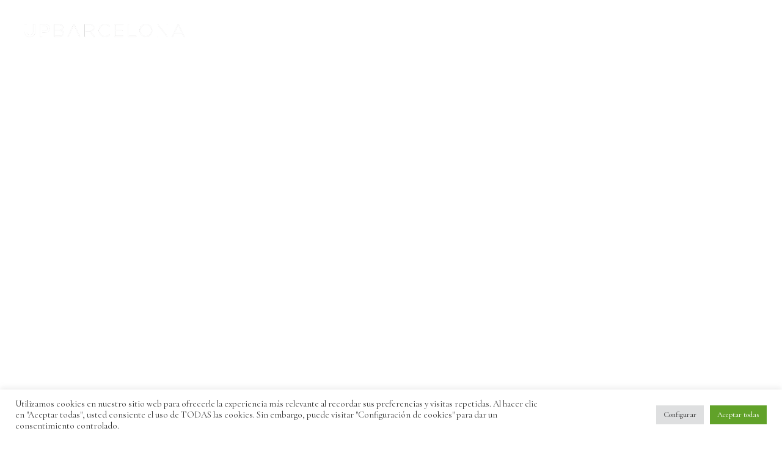

--- FILE ---
content_type: text/html; charset=UTF-8
request_url: https://upbarcelona.com/property-item/mar/
body_size: 30398
content:
<!DOCTYPE html>
<html lang="es-ES">
<head>
	<meta charset="UTF-8">
	<meta name="viewport" content="width=device-width, initial-scale=1, user-scalable=yes">
	<link rel="profile" href="https://gmpg.org/xfn/11">
	
	
	<meta name='robots' content='index, follow, max-image-preview:large, max-snippet:-1, max-video-preview:-1' />

	<!-- This site is optimized with the Yoast SEO plugin v26.7 - https://yoast.com/wordpress/plugins/seo/ -->
	<title>Mar - UP Barcelona</title>
	<link rel="canonical" href="https://upbarcelona.com/property-item/mar/" />
	<meta property="og:locale" content="es_ES" />
	<meta property="og:type" content="article" />
	<meta property="og:title" content="Mar - UP Barcelona" />
	<meta property="og:description" content="At vero eos et accusamus et iusto odio dignissimos ducimus qui" />
	<meta property="og:url" content="https://upbarcelona.com/property-item/mar/" />
	<meta property="og:site_name" content="UP Barcelona" />
	<meta property="og:image" content="https://hendon.qodeinteractive.com/wp-content/uploads/2020/05/prop-tab-img-1.jpg" />
	<meta name="twitter:card" content="summary_large_image" />
	<meta name="twitter:label1" content="Tiempo de lectura" />
	<meta name="twitter:data1" content="3 minutos" />
	<script type="application/ld+json" class="yoast-schema-graph">{"@context":"https://schema.org","@graph":[{"@type":"WebPage","@id":"https://upbarcelona.com/property-item/mar/","url":"https://upbarcelona.com/property-item/mar/","name":"Mar - UP Barcelona","isPartOf":{"@id":"https://upbarcelona.com/#website"},"primaryImageOfPage":{"@id":"https://upbarcelona.com/property-item/mar/#primaryimage"},"image":{"@id":"https://upbarcelona.com/property-item/mar/#primaryimage"},"thumbnailUrl":"https://hendon.qodeinteractive.com/wp-content/uploads/2020/05/prop-tab-img-1.jpg","datePublished":"2020-05-08T11:54:21+00:00","breadcrumb":{"@id":"https://upbarcelona.com/property-item/mar/#breadcrumb"},"inLanguage":"es","potentialAction":[{"@type":"ReadAction","target":["https://upbarcelona.com/property-item/mar/"]}]},{"@type":"ImageObject","inLanguage":"es","@id":"https://upbarcelona.com/property-item/mar/#primaryimage","url":"https://hendon.qodeinteractive.com/wp-content/uploads/2020/05/prop-tab-img-1.jpg","contentUrl":"https://hendon.qodeinteractive.com/wp-content/uploads/2020/05/prop-tab-img-1.jpg"},{"@type":"BreadcrumbList","@id":"https://upbarcelona.com/property-item/mar/#breadcrumb","itemListElement":[{"@type":"ListItem","position":1,"name":"Portada","item":"https://upbarcelona.com/"},{"@type":"ListItem","position":2,"name":"Hendon Property","item":"https://upbarcelona.com/property-item/"},{"@type":"ListItem","position":3,"name":"Mar"}]},{"@type":"WebSite","@id":"https://upbarcelona.com/#website","url":"https://upbarcelona.com/","name":"UP Barcelona","description":"UP Barcelona - La mayor asociación de agencias exclusivas en zona alta de Barcelona","potentialAction":[{"@type":"SearchAction","target":{"@type":"EntryPoint","urlTemplate":"https://upbarcelona.com/?s={search_term_string}"},"query-input":{"@type":"PropertyValueSpecification","valueRequired":true,"valueName":"search_term_string"}}],"inLanguage":"es"}]}</script>
	<!-- / Yoast SEO plugin. -->


<link rel='dns-prefetch' href='//code.jquery.com' />
<link rel='dns-prefetch' href='//maps.googleapis.com' />
<link rel='dns-prefetch' href='//www.imediasystems.es' />
<link rel='dns-prefetch' href='//www.google.com' />
<link rel='dns-prefetch' href='//fonts.googleapis.com' />
<link rel='dns-prefetch' href='//maxcdn.bootstrapcdn.com' />
<link rel="alternate" type="application/rss+xml" title="UP Barcelona &raquo; Feed" href="https://upbarcelona.com/feed/" />
<link rel="alternate" type="application/rss+xml" title="UP Barcelona &raquo; Feed de los comentarios" href="https://upbarcelona.com/comments/feed/" />
<link rel="alternate" type="application/rss+xml" title="UP Barcelona &raquo; Comentario Mar del feed" href="https://upbarcelona.com/property-item/mar/feed/" />
<link rel="alternate" title="oEmbed (JSON)" type="application/json+oembed" href="https://upbarcelona.com/wp-json/oembed/1.0/embed?url=https%3A%2F%2Fupbarcelona.com%2Fproperty-item%2Fmar%2F" />
<link rel="alternate" title="oEmbed (XML)" type="text/xml+oembed" href="https://upbarcelona.com/wp-json/oembed/1.0/embed?url=https%3A%2F%2Fupbarcelona.com%2Fproperty-item%2Fmar%2F&#038;format=xml" />
<style id='wp-img-auto-sizes-contain-inline-css' type='text/css'>
img:is([sizes=auto i],[sizes^="auto," i]){contain-intrinsic-size:3000px 1500px}
/*# sourceURL=wp-img-auto-sizes-contain-inline-css */
</style>
<link rel='stylesheet' id='dripicons-css' href='https://upbarcelona.com/wp-content/plugins/hendon-core/inc/icons/dripicons/assets/css/dripicons.min.css?ver=334f57441dadbef0be1584a614e368fd' type='text/css' media='all' />
<link rel='stylesheet' id='elegant-icons-css' href='https://upbarcelona.com/wp-content/plugins/hendon-core/inc/icons/elegant-icons/assets/css/elegant-icons.min.css?ver=334f57441dadbef0be1584a614e368fd' type='text/css' media='all' />
<link rel='stylesheet' id='font-awesome-css' href='https://upbarcelona.com/wp-content/plugins/hendon-core/inc/icons/font-awesome/assets/css/all.min.css?ver=334f57441dadbef0be1584a614e368fd' type='text/css' media='all' />
<link rel='stylesheet' id='ionicons-css' href='https://upbarcelona.com/wp-content/plugins/hendon-core/inc/icons/ionicons/assets/css/ionicons.min.css?ver=334f57441dadbef0be1584a614e368fd' type='text/css' media='all' />
<link rel='stylesheet' id='linea-icons-css' href='https://upbarcelona.com/wp-content/plugins/hendon-core/inc/icons/linea-icons/assets/css/linea-icons.min.css?ver=334f57441dadbef0be1584a614e368fd' type='text/css' media='all' />
<link rel='stylesheet' id='linear-icons-css' href='https://upbarcelona.com/wp-content/plugins/hendon-core/inc/icons/linear-icons/assets/css/linear-icons.min.css?ver=334f57441dadbef0be1584a614e368fd' type='text/css' media='all' />
<link rel='stylesheet' id='material-icons-css' href='https://fonts.googleapis.com/icon?family=Material+Icons&#038;ver=334f57441dadbef0be1584a614e368fd' type='text/css' media='all' />
<link rel='stylesheet' id='simple-line-icons-css' href='https://upbarcelona.com/wp-content/plugins/hendon-core/inc/icons/simple-line-icons/assets/css/simple-line-icons.min.css?ver=334f57441dadbef0be1584a614e368fd' type='text/css' media='all' />
<style id='wp-emoji-styles-inline-css' type='text/css'>

	img.wp-smiley, img.emoji {
		display: inline !important;
		border: none !important;
		box-shadow: none !important;
		height: 1em !important;
		width: 1em !important;
		margin: 0 0.07em !important;
		vertical-align: -0.1em !important;
		background: none !important;
		padding: 0 !important;
	}
/*# sourceURL=wp-emoji-styles-inline-css */
</style>
<style id='classic-theme-styles-inline-css' type='text/css'>
/*! This file is auto-generated */
.wp-block-button__link{color:#fff;background-color:#32373c;border-radius:9999px;box-shadow:none;text-decoration:none;padding:calc(.667em + 2px) calc(1.333em + 2px);font-size:1.125em}.wp-block-file__button{background:#32373c;color:#fff;text-decoration:none}
/*# sourceURL=/wp-includes/css/classic-themes.min.css */
</style>
<style id='global-styles-inline-css' type='text/css'>
:root{--wp--preset--aspect-ratio--square: 1;--wp--preset--aspect-ratio--4-3: 4/3;--wp--preset--aspect-ratio--3-4: 3/4;--wp--preset--aspect-ratio--3-2: 3/2;--wp--preset--aspect-ratio--2-3: 2/3;--wp--preset--aspect-ratio--16-9: 16/9;--wp--preset--aspect-ratio--9-16: 9/16;--wp--preset--color--black: #000000;--wp--preset--color--cyan-bluish-gray: #abb8c3;--wp--preset--color--white: #ffffff;--wp--preset--color--pale-pink: #f78da7;--wp--preset--color--vivid-red: #cf2e2e;--wp--preset--color--luminous-vivid-orange: #ff6900;--wp--preset--color--luminous-vivid-amber: #fcb900;--wp--preset--color--light-green-cyan: #7bdcb5;--wp--preset--color--vivid-green-cyan: #00d084;--wp--preset--color--pale-cyan-blue: #8ed1fc;--wp--preset--color--vivid-cyan-blue: #0693e3;--wp--preset--color--vivid-purple: #9b51e0;--wp--preset--gradient--vivid-cyan-blue-to-vivid-purple: linear-gradient(135deg,rgb(6,147,227) 0%,rgb(155,81,224) 100%);--wp--preset--gradient--light-green-cyan-to-vivid-green-cyan: linear-gradient(135deg,rgb(122,220,180) 0%,rgb(0,208,130) 100%);--wp--preset--gradient--luminous-vivid-amber-to-luminous-vivid-orange: linear-gradient(135deg,rgb(252,185,0) 0%,rgb(255,105,0) 100%);--wp--preset--gradient--luminous-vivid-orange-to-vivid-red: linear-gradient(135deg,rgb(255,105,0) 0%,rgb(207,46,46) 100%);--wp--preset--gradient--very-light-gray-to-cyan-bluish-gray: linear-gradient(135deg,rgb(238,238,238) 0%,rgb(169,184,195) 100%);--wp--preset--gradient--cool-to-warm-spectrum: linear-gradient(135deg,rgb(74,234,220) 0%,rgb(151,120,209) 20%,rgb(207,42,186) 40%,rgb(238,44,130) 60%,rgb(251,105,98) 80%,rgb(254,248,76) 100%);--wp--preset--gradient--blush-light-purple: linear-gradient(135deg,rgb(255,206,236) 0%,rgb(152,150,240) 100%);--wp--preset--gradient--blush-bordeaux: linear-gradient(135deg,rgb(254,205,165) 0%,rgb(254,45,45) 50%,rgb(107,0,62) 100%);--wp--preset--gradient--luminous-dusk: linear-gradient(135deg,rgb(255,203,112) 0%,rgb(199,81,192) 50%,rgb(65,88,208) 100%);--wp--preset--gradient--pale-ocean: linear-gradient(135deg,rgb(255,245,203) 0%,rgb(182,227,212) 50%,rgb(51,167,181) 100%);--wp--preset--gradient--electric-grass: linear-gradient(135deg,rgb(202,248,128) 0%,rgb(113,206,126) 100%);--wp--preset--gradient--midnight: linear-gradient(135deg,rgb(2,3,129) 0%,rgb(40,116,252) 100%);--wp--preset--font-size--small: 13px;--wp--preset--font-size--medium: 20px;--wp--preset--font-size--large: 36px;--wp--preset--font-size--x-large: 42px;--wp--preset--spacing--20: 0.44rem;--wp--preset--spacing--30: 0.67rem;--wp--preset--spacing--40: 1rem;--wp--preset--spacing--50: 1.5rem;--wp--preset--spacing--60: 2.25rem;--wp--preset--spacing--70: 3.38rem;--wp--preset--spacing--80: 5.06rem;--wp--preset--shadow--natural: 6px 6px 9px rgba(0, 0, 0, 0.2);--wp--preset--shadow--deep: 12px 12px 50px rgba(0, 0, 0, 0.4);--wp--preset--shadow--sharp: 6px 6px 0px rgba(0, 0, 0, 0.2);--wp--preset--shadow--outlined: 6px 6px 0px -3px rgb(255, 255, 255), 6px 6px rgb(0, 0, 0);--wp--preset--shadow--crisp: 6px 6px 0px rgb(0, 0, 0);}:where(.is-layout-flex){gap: 0.5em;}:where(.is-layout-grid){gap: 0.5em;}body .is-layout-flex{display: flex;}.is-layout-flex{flex-wrap: wrap;align-items: center;}.is-layout-flex > :is(*, div){margin: 0;}body .is-layout-grid{display: grid;}.is-layout-grid > :is(*, div){margin: 0;}:where(.wp-block-columns.is-layout-flex){gap: 2em;}:where(.wp-block-columns.is-layout-grid){gap: 2em;}:where(.wp-block-post-template.is-layout-flex){gap: 1.25em;}:where(.wp-block-post-template.is-layout-grid){gap: 1.25em;}.has-black-color{color: var(--wp--preset--color--black) !important;}.has-cyan-bluish-gray-color{color: var(--wp--preset--color--cyan-bluish-gray) !important;}.has-white-color{color: var(--wp--preset--color--white) !important;}.has-pale-pink-color{color: var(--wp--preset--color--pale-pink) !important;}.has-vivid-red-color{color: var(--wp--preset--color--vivid-red) !important;}.has-luminous-vivid-orange-color{color: var(--wp--preset--color--luminous-vivid-orange) !important;}.has-luminous-vivid-amber-color{color: var(--wp--preset--color--luminous-vivid-amber) !important;}.has-light-green-cyan-color{color: var(--wp--preset--color--light-green-cyan) !important;}.has-vivid-green-cyan-color{color: var(--wp--preset--color--vivid-green-cyan) !important;}.has-pale-cyan-blue-color{color: var(--wp--preset--color--pale-cyan-blue) !important;}.has-vivid-cyan-blue-color{color: var(--wp--preset--color--vivid-cyan-blue) !important;}.has-vivid-purple-color{color: var(--wp--preset--color--vivid-purple) !important;}.has-black-background-color{background-color: var(--wp--preset--color--black) !important;}.has-cyan-bluish-gray-background-color{background-color: var(--wp--preset--color--cyan-bluish-gray) !important;}.has-white-background-color{background-color: var(--wp--preset--color--white) !important;}.has-pale-pink-background-color{background-color: var(--wp--preset--color--pale-pink) !important;}.has-vivid-red-background-color{background-color: var(--wp--preset--color--vivid-red) !important;}.has-luminous-vivid-orange-background-color{background-color: var(--wp--preset--color--luminous-vivid-orange) !important;}.has-luminous-vivid-amber-background-color{background-color: var(--wp--preset--color--luminous-vivid-amber) !important;}.has-light-green-cyan-background-color{background-color: var(--wp--preset--color--light-green-cyan) !important;}.has-vivid-green-cyan-background-color{background-color: var(--wp--preset--color--vivid-green-cyan) !important;}.has-pale-cyan-blue-background-color{background-color: var(--wp--preset--color--pale-cyan-blue) !important;}.has-vivid-cyan-blue-background-color{background-color: var(--wp--preset--color--vivid-cyan-blue) !important;}.has-vivid-purple-background-color{background-color: var(--wp--preset--color--vivid-purple) !important;}.has-black-border-color{border-color: var(--wp--preset--color--black) !important;}.has-cyan-bluish-gray-border-color{border-color: var(--wp--preset--color--cyan-bluish-gray) !important;}.has-white-border-color{border-color: var(--wp--preset--color--white) !important;}.has-pale-pink-border-color{border-color: var(--wp--preset--color--pale-pink) !important;}.has-vivid-red-border-color{border-color: var(--wp--preset--color--vivid-red) !important;}.has-luminous-vivid-orange-border-color{border-color: var(--wp--preset--color--luminous-vivid-orange) !important;}.has-luminous-vivid-amber-border-color{border-color: var(--wp--preset--color--luminous-vivid-amber) !important;}.has-light-green-cyan-border-color{border-color: var(--wp--preset--color--light-green-cyan) !important;}.has-vivid-green-cyan-border-color{border-color: var(--wp--preset--color--vivid-green-cyan) !important;}.has-pale-cyan-blue-border-color{border-color: var(--wp--preset--color--pale-cyan-blue) !important;}.has-vivid-cyan-blue-border-color{border-color: var(--wp--preset--color--vivid-cyan-blue) !important;}.has-vivid-purple-border-color{border-color: var(--wp--preset--color--vivid-purple) !important;}.has-vivid-cyan-blue-to-vivid-purple-gradient-background{background: var(--wp--preset--gradient--vivid-cyan-blue-to-vivid-purple) !important;}.has-light-green-cyan-to-vivid-green-cyan-gradient-background{background: var(--wp--preset--gradient--light-green-cyan-to-vivid-green-cyan) !important;}.has-luminous-vivid-amber-to-luminous-vivid-orange-gradient-background{background: var(--wp--preset--gradient--luminous-vivid-amber-to-luminous-vivid-orange) !important;}.has-luminous-vivid-orange-to-vivid-red-gradient-background{background: var(--wp--preset--gradient--luminous-vivid-orange-to-vivid-red) !important;}.has-very-light-gray-to-cyan-bluish-gray-gradient-background{background: var(--wp--preset--gradient--very-light-gray-to-cyan-bluish-gray) !important;}.has-cool-to-warm-spectrum-gradient-background{background: var(--wp--preset--gradient--cool-to-warm-spectrum) !important;}.has-blush-light-purple-gradient-background{background: var(--wp--preset--gradient--blush-light-purple) !important;}.has-blush-bordeaux-gradient-background{background: var(--wp--preset--gradient--blush-bordeaux) !important;}.has-luminous-dusk-gradient-background{background: var(--wp--preset--gradient--luminous-dusk) !important;}.has-pale-ocean-gradient-background{background: var(--wp--preset--gradient--pale-ocean) !important;}.has-electric-grass-gradient-background{background: var(--wp--preset--gradient--electric-grass) !important;}.has-midnight-gradient-background{background: var(--wp--preset--gradient--midnight) !important;}.has-small-font-size{font-size: var(--wp--preset--font-size--small) !important;}.has-medium-font-size{font-size: var(--wp--preset--font-size--medium) !important;}.has-large-font-size{font-size: var(--wp--preset--font-size--large) !important;}.has-x-large-font-size{font-size: var(--wp--preset--font-size--x-large) !important;}
:where(.wp-block-post-template.is-layout-flex){gap: 1.25em;}:where(.wp-block-post-template.is-layout-grid){gap: 1.25em;}
:where(.wp-block-term-template.is-layout-flex){gap: 1.25em;}:where(.wp-block-term-template.is-layout-grid){gap: 1.25em;}
:where(.wp-block-columns.is-layout-flex){gap: 2em;}:where(.wp-block-columns.is-layout-grid){gap: 2em;}
:root :where(.wp-block-pullquote){font-size: 1.5em;line-height: 1.6;}
/*# sourceURL=global-styles-inline-css */
</style>
<link rel='stylesheet' id='contact-form-7-css' href='https://upbarcelona.com/wp-content/plugins/contact-form-7/includes/css/styles.css?ver=6.1.4' type='text/css' media='all' />
<link rel='stylesheet' id='cookie-law-info-css' href='https://upbarcelona.com/wp-content/plugins/cookie-law-info/legacy/public/css/cookie-law-info-public.css?ver=3.3.9.1' type='text/css' media='all' />
<link rel='stylesheet' id='cookie-law-info-gdpr-css' href='https://upbarcelona.com/wp-content/plugins/cookie-law-info/legacy/public/css/cookie-law-info-gdpr.css?ver=3.3.9.1' type='text/css' media='all' />
<link rel='stylesheet' id='ctf_styles-css' href='https://upbarcelona.com/wp-content/plugins/custom-twitter-feeds/css/ctf-styles.min.css?ver=2.3.1' type='text/css' media='all' />
<link rel='stylesheet' id='image-map-pro-dist-css-css' href='https://upbarcelona.com/wp-content/plugins/image-map-pro-wordpress/css/image-map-pro.min.css?ver=5.3.2' type='text/css' media='' />
<link rel='stylesheet' id='fonts-awesome-css' href='https://maxcdn.bootstrapcdn.com/font-awesome/4.7.0/css/font-awesome.min.css?ver=334f57441dadbef0be1584a614e368fd' type='text/css' media='all' />
<link rel='stylesheet' id='style-css' href='https://www.imediasystems.es/conector/agencias/upbarcelona.com/css/style.css?ver=334f57441dadbef0be1584a614e368fd' type='text/css' media='all' />
<link rel='stylesheet' id='galleriaStyle-css' href='https://www.imediasystems.es/conector/inmovilla-basico/galleria/themes/azur/galleria.azur.css?ver=334f57441dadbef0be1584a614e368fd' type='text/css' media='all' />
<link rel='stylesheet' id='bootstrap-css' href='https://www.imediasystems.es/conector/inmovilla-basico/css/bootstrap-simple.css?ver=334f57441dadbef0be1584a614e368fd' type='text/css' media='all' />
<link rel='stylesheet' id='bootstrapMultiselectCSS-css' href='https://www.imediasystems.es/conector/inmovilla-basico/css/bootstrap-multiselect.css?ver=334f57441dadbef0be1584a614e368fd' type='text/css' media='all' />
<link rel='stylesheet' id='rs-plugin-settings-css' href='https://upbarcelona.com/wp-content/plugins/revslider/public/assets/css/rs6.css?ver=6.4.11' type='text/css' media='all' />
<style id='rs-plugin-settings-inline-css' type='text/css'>
#rs-demo-id {}
/*# sourceURL=rs-plugin-settings-inline-css */
</style>
<link rel='stylesheet' id='qi-addons-for-elementor-grid-style-css' href='https://upbarcelona.com/wp-content/plugins/qi-addons-for-elementor/assets/css/grid.min.css?ver=1.9.5' type='text/css' media='all' />
<link rel='stylesheet' id='qi-addons-for-elementor-helper-parts-style-css' href='https://upbarcelona.com/wp-content/plugins/qi-addons-for-elementor/assets/css/helper-parts.min.css?ver=1.9.5' type='text/css' media='all' />
<link rel='stylesheet' id='qi-addons-for-elementor-style-css' href='https://upbarcelona.com/wp-content/plugins/qi-addons-for-elementor/assets/css/main.min.css?ver=1.9.5' type='text/css' media='all' />
<link rel='stylesheet' id='select2-css' href='https://upbarcelona.com/wp-content/plugins/qode-framework/inc/common/assets/plugins/select2/select2.min.css?ver=334f57441dadbef0be1584a614e368fd' type='text/css' media='all' />
<link rel='stylesheet' id='hendon-core-dashboard-style-css' href='https://upbarcelona.com/wp-content/plugins/hendon-core/inc/core-dashboard/assets/css/core-dashboard.min.css?ver=334f57441dadbef0be1584a614e368fd' type='text/css' media='all' />
<link rel='stylesheet' id='perfect-scrollbar-css' href='https://upbarcelona.com/wp-content/plugins/hendon-core/assets/plugins/perfect-scrollbar/perfect-scrollbar.css?ver=334f57441dadbef0be1584a614e368fd' type='text/css' media='all' />
<link rel='stylesheet' id='swiper-css' href='https://upbarcelona.com/wp-content/plugins/qi-addons-for-elementor/assets/plugins/swiper/8.4.5/swiper.min.css?ver=8.4.5' type='text/css' media='all' />
<link rel='stylesheet' id='hendon-main-css' href='https://upbarcelona.com/wp-content/themes/hendon/assets/css/main.min.css?ver=334f57441dadbef0be1584a614e368fd' type='text/css' media='all' />
<link rel='stylesheet' id='hendon-core-style-css' href='https://upbarcelona.com/wp-content/plugins/hendon-core/assets/css/hendon-core.min.css?ver=334f57441dadbef0be1584a614e368fd' type='text/css' media='all' />
<link rel='stylesheet' id='hendon-child-style-css' href='https://upbarcelona.com/wp-content/themes/hendon-child/style.css?ver=334f57441dadbef0be1584a614e368fd' type='text/css' media='all' />
<link rel='stylesheet' id='magnific-popup-css' href='https://upbarcelona.com/wp-content/themes/hendon/assets/plugins/magnific-popup/magnific-popup.css?ver=334f57441dadbef0be1584a614e368fd' type='text/css' media='all' />
<link rel='stylesheet' id='hendon-google-fonts-css' href='https://fonts.googleapis.com/css?family=Cormorant+Garamond%3A300%2C400%2C500%2C600%2C700%7CRaleway%3A300%2C400%2C500%2C600%2C700&#038;subset=latin-ext&#038;ver=1.0.0' type='text/css' media='all' />
<link rel='stylesheet' id='hendon-style-css' href='https://upbarcelona.com/wp-content/themes/hendon/style.css?ver=334f57441dadbef0be1584a614e368fd' type='text/css' media='all' />
<style id='hendon-style-inline-css' type='text/css'>
#qodef-page-footer-top-area { background-color: #202355;}#qodef-page-footer-bottom-area { background-color: #202355;}#qodef-page-inner { padding: 0 0 100px;}.qodef-h1 a:hover, h1 a:hover, .qodef-h2 a:hover, h2 a:hover, .qodef-h3 a:hover, h3 a:hover, .qodef-h4 a:hover, h4 a:hover, .qodef-h5 a:hover, h5 a:hover, .qodef-h6 a:hover, h6 a:hover, a:hover, p a:hover, .wp-block-quote, blockquote, .qodef-comment-form p.comment-notes, #qodef-page-header .widget_icl_lang_sel_widget .wpml-ls-legacy-dropdown .wpml-ls-item-toggle:hover, #qodef-page-header .widget_icl_lang_sel_widget .wpml-ls-legacy-dropdown-click .wpml-ls-item-toggle:hover, #qodef-page-header .widget_icl_lang_sel_widget .wpml-ls-legacy-dropdown .wpml-ls-sub-menu .wpml-ls-item a:hover, #qodef-page-header .widget_icl_lang_sel_widget .wpml-ls-legacy-dropdown-click .wpml-ls-sub-menu .wpml-ls-item a:hover, #qodef-page-header .widget_icl_lang_sel_widget .wpml-ls-legacy-list-horizontal ul li a:hover, #qodef-page-header .widget_icl_lang_sel_widget .wpml-ls-legacy-list-vertical ul li a:hover, #qodef-page-mobile-header .widget_icl_lang_sel_widget .wpml-ls-legacy-dropdown .wpml-ls-item-toggle:hover, #qodef-page-mobile-header .widget_icl_lang_sel_widget .wpml-ls-legacy-dropdown-click .wpml-ls-item-toggle:hover, #qodef-page-mobile-header .widget_icl_lang_sel_widget .wpml-ls-legacy-dropdown .wpml-ls-sub-menu .wpml-ls-item a:hover, #qodef-page-mobile-header .widget_icl_lang_sel_widget .wpml-ls-legacy-dropdown-click .wpml-ls-sub-menu .wpml-ls-item a:hover, #qodef-page-mobile-header .widget_icl_lang_sel_widget .wpml-ls-legacy-list-horizontal ul li a:hover, #qodef-page-mobile-header .widget_icl_lang_sel_widget .wpml-ls-legacy-list-vertical ul li a:hover, #qodef-page-sidebar .widget_icl_lang_sel_widget .wpml-ls-legacy-dropdown .wpml-ls-item-toggle:hover, #qodef-page-sidebar .widget_icl_lang_sel_widget .wpml-ls-legacy-dropdown-click .wpml-ls-item-toggle:hover, #qodef-page-sidebar .widget_icl_lang_sel_widget .wpml-ls-legacy-dropdown .wpml-ls-sub-menu .wpml-ls-item a:hover, #qodef-page-sidebar .widget_icl_lang_sel_widget .wpml-ls-legacy-dropdown-click .wpml-ls-sub-menu .wpml-ls-item a:hover, #qodef-page-sidebar .widget_icl_lang_sel_widget .wpml-ls-legacy-list-horizontal ul li a:hover, #qodef-page-sidebar .widget_icl_lang_sel_widget .wpml-ls-legacy-list-vertical ul li a:hover, #qodef-page-footer .widget_icl_lang_sel_widget .wpml-ls-legacy-dropdown .wpml-ls-item-toggle:hover, #qodef-page-footer .widget_icl_lang_sel_widget .wpml-ls-legacy-dropdown-click .wpml-ls-item-toggle:hover, #qodef-page-footer .widget_icl_lang_sel_widget .wpml-ls-legacy-dropdown .wpml-ls-sub-menu .wpml-ls-item a:hover, #qodef-page-footer .widget_icl_lang_sel_widget .wpml-ls-legacy-dropdown-click .wpml-ls-sub-menu .wpml-ls-item a:hover, #qodef-side-area .widget_icl_lang_sel_widget .wpml-ls-legacy-dropdown .wpml-ls-item-toggle:hover, #qodef-side-area .widget_icl_lang_sel_widget .wpml-ls-legacy-dropdown-click .wpml-ls-item-toggle:hover, #qodef-side-area .widget_icl_lang_sel_widget .wpml-ls-legacy-dropdown .wpml-ls-sub-menu .wpml-ls-item a:hover, #qodef-side-area .widget_icl_lang_sel_widget .wpml-ls-legacy-dropdown-click .wpml-ls-sub-menu .wpml-ls-item a:hover, .qodef-blog .qodef-blog-item .qodef-e-info .qodef-e-info-item:after, .qodef-blog .qodef-blog-item .qodef-e-info .qodef-e-info-item a, .qodef-blog .qodef-blog-item .qodef-e-info .qodef-e-info-item span, .qodef-blog .qodef-blog-item .qodef-e-info .qodef-social-share li a, .qodef-blog .qodef-blog-item .qodef-e-info .qodef-social-share-dropdown-opener, .qodef-blog .qodef-blog-item .qodef-e-info-category a:not(:last-child):after, .qodef-blog .qodef-blog-item.format-quote .qodef-e-quote-author-role, #qodef-page-comments-list .qodef-comment-item .qodef-e-date a, #qodef-page-comments-list .qodef-comment-item .qodef-e-links>*, #qodef-page-comments-list .qodef-comment-item .comment-reply-title #cancel-comment-reply-link, .wp-block-button.is-style-outline .wp-block-button__link, .wp-block-button.is-style-outline .wp-block-button__link:hover, .wp-block-file:hover, .qodef-header-navigation>ul>li>a:hover, .qodef-header-navigation>ul>li.current-menu-ancestor>a, .qodef-header-navigation>ul>li.current-menu-item>a, .qodef-m-pagination.qodef--infinite-scroll .qodef-infinite-scroll-spinner, .qodef-pagination--on.qodef-pagination-type--load-more .qodef-loading-spinner, .qodef-single-links>span:not(.qodef-m-single-links-title), .qodef-search .qodef-search-form .qodef-search-form-button:hover, .widget .qodef-widget-title a:hover, .widget a:hover, .widget.widget_calendar tfoot a:hover, .widget.widget_tag_cloud .tagcloud a, #qodef-top-area .widget .qodef-widget-title a:hover, #qodef-top-area .widget a:hover, #qodef-top-area .widget.widget_calendar tfoot a:hover, #qodef-top-area .widget.widget_tag_cloud .tagcloud a, #qodef-page-footer .widget.widget_tag_cloud .tagcloud a, #qodef-side-area .widget .qodef-widget-title a:hover, #qodef-side-area .widget a:hover, #qodef-side-area .widget.widget_calendar tfoot a:hover, #qodef-side-area .widget.widget_tag_cloud .tagcloud a, .qodef-mega-menu-widget-holder .widget .qodef-widget-title a:hover, .qodef-mega-menu-widget-holder .widget a:hover, .qodef-mega-menu-widget-holder .widget.widget_calendar tfoot a:hover, .qodef-mega-menu-widget-holder .widget.widget_tag_cloud .tagcloud a, #qodef-age-verification-modal .qodef-m-content-subtitle, #qodef-author-info .qodef-m-social-icons a, #qodef-single-post-navigation .qodef-m-nav-label, .qodef-fullscreen-menu>ul>li>a:hover, .qodef-fullscreen-menu>ul>li.current-menu-ancestor>a, .qodef-fullscreen-menu>ul>li.current-menu-item>a, #qodef-multiple-map-notice, .qodef-map-marker-holder .qodef-info-window-inner .qodef-info-window-link:hover~.qodef-info-window-details .qodef-info-window-title, .qodef-header-navigation ul li.qodef-menu-item--wide .qodef-drop-down-second-inner>ul>li>a:hover, .qodef-header-navigation ul li.qodef-menu-item--wide .qodef-drop-down-second-inner>ul>li.current-menu-ancestor>a, .qodef-header-navigation ul li.qodef-menu-item--wide .qodef-drop-down-second-inner>ul>li.current-menu-item>a, .qodef-header-navigation ul li.qodef-menu-item--wide .qodef-drop-down-second-inner>ul>li.qodef--hide-link:not(.current-menu-ancestor):not(.current-menu-item)>a:hover, .qodef-instagram-list #sb_instagram #sbi_images .sbi_photo_wrap a:after, .qodef-image-map .qodef-m-item .qodef-e-subtitle, .qodef-property-advanced-info .qodef-tabs-content .qodef-e-pai-content-feature-items-holder .qodef-e-pai-content-feature-items-holder-inner .qodef-e-pai-content-feature-items-row .qodef-e-pai-content-feature-item-title, .qodef-property-advanced-info .qodef-tabs-content .qodef-e-pai-content-feature-items-holder .qodef-e-pai-content-feature-items-holder-inner .qodef-e-pai-content-feature-items-row .qodef-e-pai-content-feature-item-value, .qodef-image-map-gallery .qodef-map-holder .qodef-map-navigation .qodef-map-nav-item .qodef-map-nav-item-text, .qodef-property-info-table .qodef-e-content-responsive .qodef-e-pit-item-content.qodef-pit-type--text, .qodef-property-info-table .qodef-e-pit-content .qodef-e-pit-item-content.qodef-pit-type--text, .qodef-property-list.qodef-item-layout--info-aside .qodef-e-inner .qodef-e-category, .qodef-testimonials-list .qodef-e-author .qodef-e-author-job, .qodef-reviews-per-criteria .qodef-item-reviews-average-rating, .qodef-fullscreen-search-holder .qodef-m-form-submit:hover, .qodef-accordion.qodef-layout--simple .qodef-accordion-title .qodef-accordion-mark, .qodef-banner .qodef-m-text-field, .qodef-button.qodef-layout--outlined, .qodef-button.qodef-layout--outlined:hover, .qodef-numbered-carousel .qodef-m-item-text, .qodef-section-title .qodef-m-text, .qodef-simple-list .qodef-m-item .qodef-m-item-label, .qodef-tabs.qodef-layout--simple .qodef-tabs-navigation li a, #qodef-page-spinner .qodef-m-inner, .qodef-social-icons-group .qodef-icon-holder a .qodef-icon { color: #202355;}.wp-block-cover-image h1 a:hover, .wp-block-cover-image h2 a:hover, .wp-block-cover-image h3 a:hover, .wp-block-cover-image h4 a:hover, .wp-block-cover-image h5 a:hover, .wp-block-cover-image h6 a:hover, .wp-block-cover-image p a:hover, .wp-block-cover h1 a:hover, .wp-block-cover h2 a:hover, .wp-block-cover h3 a:hover, .wp-block-cover h4 a:hover, .wp-block-cover h5 a:hover, .wp-block-cover h6 a:hover, .wp-block-cover p a:hover { color: #202355!important;}button[type=submit], input[type=submit], button[type=submit]:hover, input[type=submit]:hover, .swiper-pagination-bullets .swiper-pagination-bullet, .qodef-blog .qodef-blog-item.format-audio .mejs-controls .mejs-time-rail .mejs-time-current, .wp-block-button .wp-block-button__link, .wp-block-button .wp-block-button__link:hover, .widget.widget_calendar #today, #qodef-top-area .widget.widget_calendar #today, #qodef-side-area .widget.widget_calendar #today, .qodef-mega-menu-widget-holder .widget.widget_calendar #today, .qodef-places-geo-radius .noUi-target .noUi-connect, .qodef-places-geo-radius .noUi-target .noUi-handle, .qodef-testimonials-list .swiper-pagination-bullets .swiper-pagination-bullet:before, .qodef-button.qodef-layout--borders-animated.qodef-layout--outlined .qodef-bottom-border, .qodef-button.qodef-layout--borders-animated.qodef-layout--outlined .qodef-left-border, .qodef-button.qodef-layout--borders-animated.qodef-layout--outlined .qodef-right-border, .qodef-button.qodef-layout--borders-animated.qodef-layout--outlined .qodef-top-border, .qodef-button.qodef-layout--filled.qodef-html--link, .qodef-button.qodef-layout--filled.qodef-html--link:hover, .qodef-icon-holder.qodef-layout--circle, .qodef-icon-holder.qodef-layout--square, #qodef-page-spinner.qodef-layout--progress-bar .qodef-m-spinner-line-front, .widget.widget_hendon_core_social_icons_group .qodef-icon-holder.qodef-layout--circle { background-color: #202355;}div.wpcf7-acceptance-missing, div.wpcf7-validation-errors, .swiper-pagination-bullets .swiper-pagination-bullet:after, .qodef-blog .qodef-blog-item .qodef-e-info .qodef-social-share li a:hover, .qodef-blog .qodef-blog-item .qodef-e-info .qodef-social-share-dropdown-opener:hover, .wp-block-button.is-style-outline .wp-block-button__link, .wp-block-button.is-style-outline .wp-block-button__link:hover, .qodef-accordion.qodef-layout--simple .qodef-accordion-title .qodef-accordion-mark, .qodef-button.qodef-layout--outlined, .qodef-button.qodef-layout--outlined:hover { border-color: #202355;}.qodef-header-sticky { background-color: #202355;}.qodef-header-navigation> ul > li > a { font-size: 13px;}.qodef-header-navigation > ul > li.qodef-menu-item--narrow .qodef-drop-down-second ul li a { font-size: 13px;}.qodef-header-navigation > ul > li.qodef-menu-item--wide .qodef-drop-down-second-inner > ul > li > a { font-size: 13px;}#qodef-side-area-close { color: #ffffff;}#qodef-side-area { background-color: #202355;}@media only screen and (max-width: 680px){h2 { font-size: 40px;}}
/*# sourceURL=hendon-style-inline-css */
</style>
<link rel='stylesheet' id='hendon-core-elementor-css' href='https://upbarcelona.com/wp-content/plugins/hendon-core/inc/plugins/elementor/assets/css/elementor.min.css?ver=334f57441dadbef0be1584a614e368fd' type='text/css' media='all' />
<link rel='stylesheet' id='elementor-icons-css' href='https://upbarcelona.com/wp-content/plugins/elementor/assets/lib/eicons/css/elementor-icons.min.css?ver=5.45.0' type='text/css' media='all' />
<link rel='stylesheet' id='elementor-frontend-css' href='https://upbarcelona.com/wp-content/plugins/elementor/assets/css/frontend.min.css?ver=3.34.1' type='text/css' media='all' />
<link rel='stylesheet' id='elementor-post-10-css' href='https://upbarcelona.com/wp-content/uploads/elementor/css/post-10.css?ver=1768572843' type='text/css' media='all' />
<link rel='stylesheet' id='e-swiper-css' href='https://upbarcelona.com/wp-content/plugins/elementor/assets/css/conditionals/e-swiper.min.css?ver=3.34.1' type='text/css' media='all' />
<link rel='stylesheet' id='widget-spacer-css' href='https://upbarcelona.com/wp-content/plugins/elementor/assets/css/widget-spacer.min.css?ver=3.34.1' type='text/css' media='all' />
<link rel='stylesheet' id='elementor-post-911-css' href='https://upbarcelona.com/wp-content/uploads/elementor/css/post-911.css?ver=1768683039' type='text/css' media='all' />
<link rel='stylesheet' id='elementor-gf-local-roboto-css' href='https://upbarcelona.com/wp-content/uploads/elementor/google-fonts/css/roboto.css?ver=1742220699' type='text/css' media='all' />
<link rel='stylesheet' id='elementor-gf-local-robotoslab-css' href='https://upbarcelona.com/wp-content/uploads/elementor/google-fonts/css/robotoslab.css?ver=1742220701' type='text/css' media='all' />
<script type="text/javascript" src="https://upbarcelona.com/wp-includes/js/jquery/jquery.min.js?ver=3.7.1" id="jquery-core-js"></script>
<script type="text/javascript" src="https://upbarcelona.com/wp-includes/js/jquery/jquery-migrate.min.js?ver=3.4.1" id="jquery-migrate-js"></script>
<script type="text/javascript" id="cookie-law-info-js-extra">
/* <![CDATA[ */
var Cli_Data = {"nn_cookie_ids":[],"cookielist":[],"non_necessary_cookies":[],"ccpaEnabled":"","ccpaRegionBased":"","ccpaBarEnabled":"","strictlyEnabled":["necessary","obligatoire"],"ccpaType":"gdpr","js_blocking":"1","custom_integration":"","triggerDomRefresh":"","secure_cookies":""};
var cli_cookiebar_settings = {"animate_speed_hide":"500","animate_speed_show":"500","background":"#FFF","border":"#b1a6a6c2","border_on":"","button_1_button_colour":"#61a229","button_1_button_hover":"#4e8221","button_1_link_colour":"#fff","button_1_as_button":"1","button_1_new_win":"","button_2_button_colour":"#333","button_2_button_hover":"#292929","button_2_link_colour":"#444","button_2_as_button":"","button_2_hidebar":"","button_3_button_colour":"#dedfe0","button_3_button_hover":"#b2b2b3","button_3_link_colour":"#333333","button_3_as_button":"1","button_3_new_win":"","button_4_button_colour":"#dedfe0","button_4_button_hover":"#b2b2b3","button_4_link_colour":"#333333","button_4_as_button":"1","button_7_button_colour":"#61a229","button_7_button_hover":"#4e8221","button_7_link_colour":"#fff","button_7_as_button":"1","button_7_new_win":"","font_family":"inherit","header_fix":"","notify_animate_hide":"1","notify_animate_show":"","notify_div_id":"#cookie-law-info-bar","notify_position_horizontal":"right","notify_position_vertical":"bottom","scroll_close":"","scroll_close_reload":"","accept_close_reload":"","reject_close_reload":"","showagain_tab":"","showagain_background":"#fff","showagain_border":"#000","showagain_div_id":"#cookie-law-info-again","showagain_x_position":"100px","text":"#333333","show_once_yn":"","show_once":"10000","logging_on":"","as_popup":"","popup_overlay":"1","bar_heading_text":"","cookie_bar_as":"banner","popup_showagain_position":"bottom-right","widget_position":"left"};
var log_object = {"ajax_url":"https://upbarcelona.com/wp-admin/admin-ajax.php"};
//# sourceURL=cookie-law-info-js-extra
/* ]]> */
</script>
<script type="text/javascript" src="https://upbarcelona.com/wp-content/plugins/cookie-law-info/legacy/public/js/cookie-law-info-public.js?ver=3.3.9.1" id="cookie-law-info-js"></script>
<script type="text/javascript" src="https://code.jquery.com/ui/1.12.1/jquery-ui.js?ver=334f57441dadbef0be1584a614e368fd" id="jqueryUI-js"></script>
<script type="text/javascript" src="https://maps.googleapis.com/maps/api/js?key=AIzaSyCsWvnvloRxjZEdp_gCHHqvgSnuLCmmWaU&amp;ver=334f57441dadbef0be1584a614e368fd" id="googleapis-js"></script>
<script type="text/javascript" src="https://www.imediasystems.es/conector/inmovilla-basico/js/bootstrap.min.js?ver=334f57441dadbef0be1584a614e368fd" id="bootstrapmin-js"></script>
<script type="text/javascript" src="https://www.imediasystems.es/conector/inmovilla-basico/js/bootstrap-multiselect.js?ver=334f57441dadbef0be1584a614e368fd" id="bootstrapMultiselect-js"></script>
<script type="text/javascript" src="https://www.imediasystems.es/conector/inmovilla-basico/js/zonas.js?ver=334f57441dadbef0be1584a614e368fd" id="zonas-js"></script>
<script type="text/javascript" src="https://www.google.com/recaptcha/api.js?render&amp;ver=334f57441dadbef0be1584a614e368fd" id="recaptcha-js"></script>
<script type="text/javascript" src="https://www.imediasystems.es/conector/inmovilla-basico/js/jquery-scrolltofixed-min.js?ver=334f57441dadbef0be1584a614e368fd" id="scrollfixed-js"></script>
<script type="text/javascript" src="https://upbarcelona.com/wp-content/plugins/revslider/public/assets/js/rbtools.min.js?ver=6.4.8" id="tp-tools-js"></script>
<script type="text/javascript" src="https://upbarcelona.com/wp-content/plugins/revslider/public/assets/js/rs6.min.js?ver=6.4.11" id="revmin-js"></script>
<script type="text/javascript" src="https://upbarcelona.com/wp-content/themes/hendon/inc/justified-gallery/assets/js/plugins/jquery.justifiedGallery.min.js?ver=1" id="justified-gallery-js"></script>
<link rel="https://api.w.org/" href="https://upbarcelona.com/wp-json/" /><link rel="EditURI" type="application/rsd+xml" title="RSD" href="https://upbarcelona.com/xmlrpc.php?rsd" />

<link rel='shortlink' href='https://upbarcelona.com/?p=911' />
<meta name="generator" content="Elementor 3.34.1; features: additional_custom_breakpoints; settings: css_print_method-external, google_font-enabled, font_display-auto">
			<style>
				.e-con.e-parent:nth-of-type(n+4):not(.e-lazyloaded):not(.e-no-lazyload),
				.e-con.e-parent:nth-of-type(n+4):not(.e-lazyloaded):not(.e-no-lazyload) * {
					background-image: none !important;
				}
				@media screen and (max-height: 1024px) {
					.e-con.e-parent:nth-of-type(n+3):not(.e-lazyloaded):not(.e-no-lazyload),
					.e-con.e-parent:nth-of-type(n+3):not(.e-lazyloaded):not(.e-no-lazyload) * {
						background-image: none !important;
					}
				}
				@media screen and (max-height: 640px) {
					.e-con.e-parent:nth-of-type(n+2):not(.e-lazyloaded):not(.e-no-lazyload),
					.e-con.e-parent:nth-of-type(n+2):not(.e-lazyloaded):not(.e-no-lazyload) * {
						background-image: none !important;
					}
				}
			</style>
			<meta name="generator" content="Powered by Slider Revolution 6.4.11 - responsive, Mobile-Friendly Slider Plugin for WordPress with comfortable drag and drop interface." />
<link rel="icon" href="https://upbarcelona.com/wp-content/uploads/2021/09/cropped-favicon-up-32x32.png" sizes="32x32" />
<link rel="icon" href="https://upbarcelona.com/wp-content/uploads/2021/09/cropped-favicon-up-192x192.png" sizes="192x192" />
<link rel="apple-touch-icon" href="https://upbarcelona.com/wp-content/uploads/2021/09/cropped-favicon-up-180x180.png" />
<meta name="msapplication-TileImage" content="https://upbarcelona.com/wp-content/uploads/2021/09/cropped-favicon-up-270x270.png" />
<!-- Global site tag (gtag.js) - Google Analytics -->
<script async src="https://www.googletagmanager.com/gtag/js?id=G-DDNFTGVHC8"></script>
<script>
  window.dataLayer = window.dataLayer || [];
  function gtag(){dataLayer.push(arguments);}
  gtag('js', new Date());

  gtag('config', 'G-DDNFTGVHC8');
</script><script type="text/javascript">function setREVStartSize(e){
			//window.requestAnimationFrame(function() {				 
				window.RSIW = window.RSIW===undefined ? window.innerWidth : window.RSIW;	
				window.RSIH = window.RSIH===undefined ? window.innerHeight : window.RSIH;	
				try {								
					var pw = document.getElementById(e.c).parentNode.offsetWidth,
						newh;
					pw = pw===0 || isNaN(pw) ? window.RSIW : pw;
					e.tabw = e.tabw===undefined ? 0 : parseInt(e.tabw);
					e.thumbw = e.thumbw===undefined ? 0 : parseInt(e.thumbw);
					e.tabh = e.tabh===undefined ? 0 : parseInt(e.tabh);
					e.thumbh = e.thumbh===undefined ? 0 : parseInt(e.thumbh);
					e.tabhide = e.tabhide===undefined ? 0 : parseInt(e.tabhide);
					e.thumbhide = e.thumbhide===undefined ? 0 : parseInt(e.thumbhide);
					e.mh = e.mh===undefined || e.mh=="" || e.mh==="auto" ? 0 : parseInt(e.mh,0);		
					if(e.layout==="fullscreen" || e.l==="fullscreen") 						
						newh = Math.max(e.mh,window.RSIH);					
					else{					
						e.gw = Array.isArray(e.gw) ? e.gw : [e.gw];
						for (var i in e.rl) if (e.gw[i]===undefined || e.gw[i]===0) e.gw[i] = e.gw[i-1];					
						e.gh = e.el===undefined || e.el==="" || (Array.isArray(e.el) && e.el.length==0)? e.gh : e.el;
						e.gh = Array.isArray(e.gh) ? e.gh : [e.gh];
						for (var i in e.rl) if (e.gh[i]===undefined || e.gh[i]===0) e.gh[i] = e.gh[i-1];
											
						var nl = new Array(e.rl.length),
							ix = 0,						
							sl;					
						e.tabw = e.tabhide>=pw ? 0 : e.tabw;
						e.thumbw = e.thumbhide>=pw ? 0 : e.thumbw;
						e.tabh = e.tabhide>=pw ? 0 : e.tabh;
						e.thumbh = e.thumbhide>=pw ? 0 : e.thumbh;					
						for (var i in e.rl) nl[i] = e.rl[i]<window.RSIW ? 0 : e.rl[i];
						sl = nl[0];									
						for (var i in nl) if (sl>nl[i] && nl[i]>0) { sl = nl[i]; ix=i;}															
						var m = pw>(e.gw[ix]+e.tabw+e.thumbw) ? 1 : (pw-(e.tabw+e.thumbw)) / (e.gw[ix]);					
						newh =  (e.gh[ix] * m) + (e.tabh + e.thumbh);
					}				
					if(window.rs_init_css===undefined) window.rs_init_css = document.head.appendChild(document.createElement("style"));					
					document.getElementById(e.c).height = newh+"px";
					window.rs_init_css.innerHTML += "#"+e.c+"_wrapper { height: "+newh+"px }";				
				} catch(e){
					console.log("Failure at Presize of Slider:" + e)
				}					   
			//});
		  };</script>
		<style type="text/css" id="wp-custom-css">
			.page-id-4803 .search-wrapper2 {
    left: 200px;
    width: 80%;
}
.page-id-4804 .search-wrapper2 {
    left: 200px;
    width: 80%;
}
#text-11 .textwidget{
	width: 600px;
}
#text-12 .textwidget {
    width: 600px;
}
#text-13 .textwidget {
    width: 600px;
}

.qodef-h5, h5{
	font-weight: 600;
}

.qodef-section-title .qodef-m-text {        letter-spacing: .3em !important;
	text-transform: inherit;
}

.qodef-header-navigation ul li.qodef-menu-item--narrow ul{
   background-color: #ffffff;
   border-top: 3px solid #202355;
}

.qodef-header-navigation>ul>li.qodef-menu-item--narrow ul li>a{
	color: #494949;
}

.qodef-header-navigation>ul>li.qodef-menu-item--narrow ul li>a:hover, .qodef-header-navigation>ul>li.qodef-menu-item--narrow ul li>a:active,  .qodef-header-navigation ul li.qodef-menu-item--narrow ul li.current-menu-item>a{
	color: #000 !important;
}

.swiper-pagination-bullets .swiper-pagination-bullet:after{
	top: -12px;
  left: -11px;
}

/*menu pagina blog*/
.single-post #qodef-page-header-inner{
	background-color: #202355;
}
#qodef-single-post-navigation{
	display:none;
}
.qodef-e-info{
	display:none !important;
}

@media only screen and (max-width: 680px){
	#text-11 .textwidget{
	width: 100%;
 }
	
	.qodef-h2, h2{
		font-size: 37px !important;
	}
	.qodef-h3, h3 {
    font-size: 25px !important;
	}
	
	.qodef-counter.qodef-layout--simple .qodef-m-digit{
		font-size: 100px !important;
	}
	
	.qodef-blog.qodef-item-layout--date-in-image article .qodef-e-media .qodef-e-info-date{
		top: 15px;
	}
}
		</style>
		</head>
<body class="wp-singular property-item-template-default single single-property-item postid-911 wp-theme-hendon wp-child-theme-hendon-child qode-framework-1.1.5 qodef-qi--no-touch qi-addons-for-elementor-1.9.5 qodef-age-verification--opened qodef-back-to-top--enabled  qodef-content-grid-1100 qodef-header--light qodef-header--standard qodef-header-appearance--sticky qodef-mobile-header--standard qodef-drop-down-second--full-width qodef-drop-down-second--default hendon-core-1.1 hendon-child-child-1.0.1 hendon-1.2 qodef-header-standard--right qodef-search--covers-header elementor-default elementor-kit-10 elementor-page elementor-page-911" itemscope itemtype="https://schema.org/WebPage">
		<div id="qodef-page-wrapper" class="">
		<header id="qodef-page-header">
		<div id="qodef-page-header-inner" >
		<a itemprop="url" class="qodef-header-logo-link qodef-height--set" href="https://upbarcelona.com/" style="height:25px" rel="home">
	<img loading="lazy" width="837" height="80" src="https://upbarcelona.com/wp-content/uploads/2021/09/logo-footer-upbarcelona-1.png" class="qodef-header-logo-image qodef--main" alt="logo main" itemprop="image" srcset="https://upbarcelona.com/wp-content/uploads/2021/09/logo-footer-upbarcelona-1.png 837w, https://upbarcelona.com/wp-content/uploads/2021/09/logo-footer-upbarcelona-1-300x29.png 300w, https://upbarcelona.com/wp-content/uploads/2021/09/logo-footer-upbarcelona-1-768x73.png 768w" sizes="(max-width: 837px) 100vw, 837px" />	<img loading="lazy" width="837" height="80" src="https://upbarcelona.com/wp-content/uploads/2021/09/logo-footer-upbarcelona-1.png" class="qodef-header-logo-image qodef--dark" alt="logo dark" itemprop="image" srcset="https://upbarcelona.com/wp-content/uploads/2021/09/logo-footer-upbarcelona-1.png 837w, https://upbarcelona.com/wp-content/uploads/2021/09/logo-footer-upbarcelona-1-300x29.png 300w, https://upbarcelona.com/wp-content/uploads/2021/09/logo-footer-upbarcelona-1-768x73.png 768w" sizes="(max-width: 837px) 100vw, 837px" />	<img loading="lazy" width="837" height="80" src="https://upbarcelona.com/wp-content/uploads/2021/09/logo-footer-upbarcelona-1.png" class="qodef-header-logo-image qodef--light" alt="logo light" itemprop="image" srcset="https://upbarcelona.com/wp-content/uploads/2021/09/logo-footer-upbarcelona-1.png 837w, https://upbarcelona.com/wp-content/uploads/2021/09/logo-footer-upbarcelona-1-300x29.png 300w, https://upbarcelona.com/wp-content/uploads/2021/09/logo-footer-upbarcelona-1-768x73.png 768w" sizes="(max-width: 837px) 100vw, 837px" /></a>	<nav class="qodef-header-navigation" role="navigation" aria-label="Top Menu">
		<ul id="menu-menu-es-1" class="menu"><li class="menu-item menu-item-type-post_type menu-item-object-page menu-item-home menu-item-3949"><a href="https://upbarcelona.com/"><span class="qodef-menu-item-text">HOME</span></a></li>
<li class="menu-item menu-item-type-post_type menu-item-object-page menu-item-4131"><a href="https://upbarcelona.com/propiedades/"><span class="qodef-menu-item-text">Quiero Comprar</span></a></li>
<li class="menu-item menu-item-type-post_type menu-item-object-page menu-item-4015"><a href="https://upbarcelona.com/vender/"><span class="qodef-menu-item-text">Quiero vender</span></a></li>
<li class="menu-item menu-item-type-post_type menu-item-object-page menu-item-3979"><a href="https://upbarcelona.com/nosotros/"><span class="qodef-menu-item-text">Nosotros</span></a></li>
<li class="menu-item menu-item-type-post_type menu-item-object-page menu-item-4040"><a href="https://upbarcelona.com/contacto/"><span class="qodef-menu-item-text">Contacto</span></a></li>
<li class="menu-item menu-item-type-post_type menu-item-object-page menu-item-4569"><a href="https://upbarcelona.com/blog/"><span class="qodef-menu-item-text">Blog</span></a></li>
<li class="lang-item lang-item-46 lang-item-en no-translation lang-item-first menu-item menu-item-type-custom menu-item-object-custom menu-item-5142-en"><a href="https://upbarcelona.com/en/" hreflang="en-GB" lang="en-GB"><span class="qodef-menu-item-text"><img loading="lazy" src="[data-uri]" alt="English" width="16" height="11" style="width: 16px; height: 11px;" /></span></a></li>
<li class="lang-item lang-item-48 lang-item-ca no-translation menu-item menu-item-type-custom menu-item-object-custom menu-item-5142-ca"><a href="https://upbarcelona.com/ca/" hreflang="ca" lang="ca"><span class="qodef-menu-item-text"><img loading="lazy" src="[data-uri]" alt="Català" width="16" height="11" style="width: 16px; height: 11px;" /></span></a></li>
<li class="lang-item lang-item-50 lang-item-es current-lang no-translation menu-item menu-item-type-custom menu-item-object-custom menu-item-home menu-item-5142-es"><a href="https://upbarcelona.com/" hreflang="es-ES" lang="es-ES"><span class="qodef-menu-item-text"><img loading="lazy" src="[data-uri]" alt="Español" width="16" height="11" style="width: 16px; height: 11px;" /></span></a></li>
</ul>	</nav>
	<div class="qodef-widget-holder">
		<div id="hendon_core_side_area_opener-3" class="widget widget_hendon_core_side_area_opener qodef-header-widget-area-one" data-area="header-widget-one"><a href="javascript:void(0)"  class="qodef-opener-icon qodef-m qodef-source--icon-pack qodef-side-area-opener" style="margin: 0 0 0 10px" >
	<span class="qodef-m-icon qodef--open">
		<span class="qodef-icon-elegant-icons icon_menu" ></span>	</span>
		</a></div>	</div>
	</div>
	<div class="qodef-header-sticky">
    <div class="qodef-header-sticky-inner ">
		<a itemprop="url" class="qodef-header-logo-link qodef-height--set" href="https://upbarcelona.com/" style="height:25px" rel="home">
	<img loading="lazy" width="837" height="80" src="https://upbarcelona.com/wp-content/uploads/2021/09/logo-footer-upbarcelona-1.png" class="qodef-header-logo-image qodef--main" alt="logo main" itemprop="image" srcset="https://upbarcelona.com/wp-content/uploads/2021/09/logo-footer-upbarcelona-1.png 837w, https://upbarcelona.com/wp-content/uploads/2021/09/logo-footer-upbarcelona-1-300x29.png 300w, https://upbarcelona.com/wp-content/uploads/2021/09/logo-footer-upbarcelona-1-768x73.png 768w" sizes="(max-width: 837px) 100vw, 837px" />	<img loading="lazy" width="837" height="80" src="https://upbarcelona.com/wp-content/uploads/2021/09/logo-footer-upbarcelona-1.png" class="qodef-header-logo-image qodef--dark" alt="logo dark" itemprop="image" srcset="https://upbarcelona.com/wp-content/uploads/2021/09/logo-footer-upbarcelona-1.png 837w, https://upbarcelona.com/wp-content/uploads/2021/09/logo-footer-upbarcelona-1-300x29.png 300w, https://upbarcelona.com/wp-content/uploads/2021/09/logo-footer-upbarcelona-1-768x73.png 768w" sizes="(max-width: 837px) 100vw, 837px" />	<img loading="lazy" width="837" height="80" src="https://upbarcelona.com/wp-content/uploads/2021/09/logo-footer-upbarcelona-1.png" class="qodef-header-logo-image qodef--light" alt="logo light" itemprop="image" srcset="https://upbarcelona.com/wp-content/uploads/2021/09/logo-footer-upbarcelona-1.png 837w, https://upbarcelona.com/wp-content/uploads/2021/09/logo-footer-upbarcelona-1-300x29.png 300w, https://upbarcelona.com/wp-content/uploads/2021/09/logo-footer-upbarcelona-1-768x73.png 768w" sizes="(max-width: 837px) 100vw, 837px" /></a>	<nav class="qodef-header-navigation" role="navigation" aria-label="Top Menu">
		<ul id="menu-menu-es-2" class="menu"><li class="menu-item menu-item-type-post_type menu-item-object-page menu-item-home menu-item-3949"><a href="https://upbarcelona.com/"><span class="qodef-menu-item-text">HOME</span></a></li>
<li class="menu-item menu-item-type-post_type menu-item-object-page menu-item-4131"><a href="https://upbarcelona.com/propiedades/"><span class="qodef-menu-item-text">Quiero Comprar</span></a></li>
<li class="menu-item menu-item-type-post_type menu-item-object-page menu-item-4015"><a href="https://upbarcelona.com/vender/"><span class="qodef-menu-item-text">Quiero vender</span></a></li>
<li class="menu-item menu-item-type-post_type menu-item-object-page menu-item-3979"><a href="https://upbarcelona.com/nosotros/"><span class="qodef-menu-item-text">Nosotros</span></a></li>
<li class="menu-item menu-item-type-post_type menu-item-object-page menu-item-4040"><a href="https://upbarcelona.com/contacto/"><span class="qodef-menu-item-text">Contacto</span></a></li>
<li class="menu-item menu-item-type-post_type menu-item-object-page menu-item-4569"><a href="https://upbarcelona.com/blog/"><span class="qodef-menu-item-text">Blog</span></a></li>
<li class="lang-item lang-item-46 lang-item-en no-translation lang-item-first menu-item menu-item-type-custom menu-item-object-custom menu-item-5142-en"><a href="https://upbarcelona.com/en/" hreflang="en-GB" lang="en-GB"><span class="qodef-menu-item-text"><img loading="lazy" src="[data-uri]" alt="English" width="16" height="11" style="width: 16px; height: 11px;" /></span></a></li>
<li class="lang-item lang-item-48 lang-item-ca no-translation menu-item menu-item-type-custom menu-item-object-custom menu-item-5142-ca"><a href="https://upbarcelona.com/ca/" hreflang="ca" lang="ca"><span class="qodef-menu-item-text"><img loading="lazy" src="[data-uri]" alt="Català" width="16" height="11" style="width: 16px; height: 11px;" /></span></a></li>
<li class="lang-item lang-item-50 lang-item-es current-lang no-translation menu-item menu-item-type-custom menu-item-object-custom menu-item-home menu-item-5142-es"><a href="https://upbarcelona.com/" hreflang="es-ES" lang="es-ES"><span class="qodef-menu-item-text"><img loading="lazy" src="[data-uri]" alt="Español" width="16" height="11" style="width: 16px; height: 11px;" /></span></a></li>
</ul>	</nav>
    </div>
</div></header><header id="qodef-page-mobile-header">
		<div id="qodef-page-mobile-header-inner">
		<a itemprop="url" class="qodef-mobile-header-logo-link" href="https://upbarcelona.com/" style="height:25px" rel="home">
	<img loading="lazy" width="837" height="80" src="https://upbarcelona.com/wp-content/uploads/2021/09/logo-footer-upbarcelona-1.png" class="qodef-header-logo-image qodef--main" alt="logo main" itemprop="image" srcset="https://upbarcelona.com/wp-content/uploads/2021/09/logo-footer-upbarcelona-1.png 837w, https://upbarcelona.com/wp-content/uploads/2021/09/logo-footer-upbarcelona-1-300x29.png 300w, https://upbarcelona.com/wp-content/uploads/2021/09/logo-footer-upbarcelona-1-768x73.png 768w" sizes="(max-width: 837px) 100vw, 837px" />	</a><a class="qodef-mobile-header-opener" href="#">
    <svg version="1.1"  xmlns="http://www.w3.org/2000/svg" xmlns:xlink="http://www.w3.org/1999/xlink" x="0px" y="0px"
             width="64.584px" height="21.75px" viewBox="0 0 64.584 21.75" enable-background="new 0 0 64.584 21.75" xml:space="preserve">
    <rect x="7.292" y="6.875" fill="#000" width="50" height="1"/>
            <rect x="7.292" y="13.875" fill="#000" width="50" height="1"/>
    </svg>
</a>	<nav class="qodef-mobile-header-navigation" role="navigation" aria-label="Mobile Menu">
		<ul id="menu-menu-es-4" class="qodef-content-grid"><li class="menu-item menu-item-type-post_type menu-item-object-page menu-item-home menu-item-3949"><a href="https://upbarcelona.com/"><span class="qodef-menu-item-text">HOME</span></a></li>
<li class="menu-item menu-item-type-post_type menu-item-object-page menu-item-4131"><a href="https://upbarcelona.com/propiedades/"><span class="qodef-menu-item-text">Quiero Comprar</span></a></li>
<li class="menu-item menu-item-type-post_type menu-item-object-page menu-item-4015"><a href="https://upbarcelona.com/vender/"><span class="qodef-menu-item-text">Quiero vender</span></a></li>
<li class="menu-item menu-item-type-post_type menu-item-object-page menu-item-3979"><a href="https://upbarcelona.com/nosotros/"><span class="qodef-menu-item-text">Nosotros</span></a></li>
<li class="menu-item menu-item-type-post_type menu-item-object-page menu-item-4040"><a href="https://upbarcelona.com/contacto/"><span class="qodef-menu-item-text">Contacto</span></a></li>
<li class="menu-item menu-item-type-post_type menu-item-object-page menu-item-4569"><a href="https://upbarcelona.com/blog/"><span class="qodef-menu-item-text">Blog</span></a></li>
<li class="lang-item lang-item-46 lang-item-en no-translation lang-item-first menu-item menu-item-type-custom menu-item-object-custom menu-item-5142-en"><a href="https://upbarcelona.com/en/" hreflang="en-GB" lang="en-GB"><span class="qodef-menu-item-text"><img loading="lazy" src="[data-uri]" alt="English" width="16" height="11" style="width: 16px; height: 11px;" /></span></a></li>
<li class="lang-item lang-item-48 lang-item-ca no-translation menu-item menu-item-type-custom menu-item-object-custom menu-item-5142-ca"><a href="https://upbarcelona.com/ca/" hreflang="ca" lang="ca"><span class="qodef-menu-item-text"><img loading="lazy" src="[data-uri]" alt="Català" width="16" height="11" style="width: 16px; height: 11px;" /></span></a></li>
<li class="lang-item lang-item-50 lang-item-es current-lang no-translation menu-item menu-item-type-custom menu-item-object-custom menu-item-home menu-item-5142-es"><a href="https://upbarcelona.com/" hreflang="es-ES" lang="es-ES"><span class="qodef-menu-item-text"><img loading="lazy" src="[data-uri]" alt="Español" width="16" height="11" style="width: 16px; height: 11px;" /></span></a></li>
</ul>	</nav>
	</div>
	</header>		<div id="qodef-page-outer">
						<div id="qodef-page-inner" class="qodef-content-full-width"><main id="qodef-page-content" class="qodef-grid qodef-layout--template ">
    <div class="qodef-property qodef-m">
    <article class="qodef-property-item qodef-e post-911 property-item type-property-item status-publish hentry property-category-apartments">
    <div class="qodef-e-inner">
        <div class="qodef-e-content">
            		<div data-elementor-type="wp-post" data-elementor-id="911" class="elementor elementor-911">
						<section class="elementor-section elementor-top-section elementor-element elementor-element-5a7d9a09 elementor-section-full_width qodef-elementor-content-grid elementor-section-height-default elementor-section-height-default" data-id="5a7d9a09" data-element_type="section" data-settings="{&quot;background_background&quot;:&quot;classic&quot;}">
						<div class="elementor-container elementor-column-gap-no">
					<div class="elementor-column elementor-col-100 elementor-top-column elementor-element elementor-element-5e73757a" data-id="5e73757a" data-element_type="column">
			<div class="elementor-widget-wrap elementor-element-populated">
						<div class="elementor-element elementor-element-33c31ec9 elementor-widget elementor-widget-hendon_core_section_title" data-id="33c31ec9" data-element_type="widget" data-widget_type="hendon_core_section_title.default">
				<div class="elementor-widget-container">
					<div class="qodef-shortcode qodef-m  qodef-section-title qodef-alignment--center ">
		<h1 class="qodef-m-title" style="color: #FFFFFF">
					Property Single			</h1>
		<p class="qodef-m-text" style="color: #FFFFFF">At vero eos et accusamus et iusto odio dignissimos ducimus.Cum sociis natoque penatibus et magnis dis </p>
</div>				</div>
				</div>
					</div>
		</div>
					</div>
		</section>
				<section class="elementor-section elementor-top-section elementor-element elementor-element-6900cf3a elementor-section-full_width qodef-elementor-content-grid elementor-section-height-default elementor-section-height-default" data-id="6900cf3a" data-element_type="section">
						<div class="elementor-container elementor-column-gap-no">
					<div class="elementor-column elementor-col-100 elementor-top-column elementor-element elementor-element-6988b900" data-id="6988b900" data-element_type="column">
			<div class="elementor-widget-wrap elementor-element-populated">
						<div class="elementor-element elementor-element-509f63c5 elementor-widget elementor-widget-hendon_core_tabs" data-id="509f63c5" data-element_type="widget" data-widget_type="hendon_core_tabs.default">
				<div class="elementor-widget-container">
					<div class="qodef-shortcode qodef-m  qodef-tabs clear qodef-orientation--horizontal qodef-layout--simple">
	<ul class="qodef-tabs-navigation">
					<li>
				<a href="#qodef-tab-project-complex">Project complex</a>
			</li>
					<li>
				<a href="#qodef-tab-project-park">Project Park</a>
			</li>
					<li>
				<a href="#qodef-tab-project-gallery">Project gallery</a>
			</li>
					<li>
				<a href="#qodef-tab-project-villa">Project Villa</a>
			</li>
			</ul>
	<div class="qodef-tabs-content" id="qodef-tab-project-complex-1">
			<div data-elementor-type="section" data-elementor-id="694" class="elementor elementor-694">
						<section class="elementor-section elementor-top-section elementor-element elementor-element-20ab9137 elementor-section-full_width qodef-elementor-content-grid elementor-section-height-default elementor-section-height-default" data-id="20ab9137" data-element_type="section">
						<div class="elementor-container elementor-column-gap-no">
					<div class="elementor-column elementor-col-50 elementor-top-column elementor-element elementor-element-16fc1e4b" data-id="16fc1e4b" data-element_type="column">
			<div class="elementor-widget-wrap elementor-element-populated">
						<div class="elementor-element elementor-element-1183db64 elementor-widget elementor-widget-hendon_core_section_title" data-id="1183db64" data-element_type="widget" data-widget_type="hendon_core_section_title.default">
				<div class="elementor-widget-container">
					<div class="qodef-shortcode qodef-m  qodef-section-title qodef-alignment--left ">
		<h3 class="qodef-m-title" >
					values of smart living in vista residence, NY			</h3>
		<p class="qodef-m-text" style="margin-top: 29px">At vero eos et accus amus et ius to odio dignissimos ducimus</p>
</div>				</div>
				</div>
				<section class="elementor-section elementor-inner-section elementor-element elementor-element-41e0528 elementor-section-full_width elementor-section-height-default elementor-section-height-default qodef-elementor-content-no" data-id="41e0528" data-element_type="section">
						<div class="elementor-container elementor-column-gap-no">
					<div class="elementor-column elementor-col-33 elementor-inner-column elementor-element elementor-element-3f20b5ad" data-id="3f20b5ad" data-element_type="column">
			<div class="elementor-widget-wrap elementor-element-populated">
						<div class="elementor-element elementor-element-4ff51b2b elementor-widget elementor-widget-hendon_core_icon_list_item" data-id="4ff51b2b" data-element_type="widget" data-widget_type="hendon_core_icon_list_item.default">
				<div class="elementor-widget-container">
					<div class="qodef-icon-list-item qodef-icon--icon-pack" style="margin-bottom: 18px">
	<p class="qodef-e-title" >
					<span class="qodef-e-title-inner">
				<span class="qodef-shortcode qodef-m  qodef-icon-holder qodef-size--default qodef-layout--normal"  >	        <span class="qodef-icon-elegant-icons arrow_carrot-right qodef-icon qodef-e" style="" ></span>    </span>				<span class="qodef-e-title-text">wellnes &amp; spa</span>
			</span>
			</p>
</div>				</div>
				</div>
				<div class="elementor-element elementor-element-4368f7f1 elementor-widget elementor-widget-hendon_core_icon_list_item" data-id="4368f7f1" data-element_type="widget" data-widget_type="hendon_core_icon_list_item.default">
				<div class="elementor-widget-container">
					<div class="qodef-icon-list-item qodef-icon--icon-pack" style="margin-bottom: 18px">
	<p class="qodef-e-title" >
					<span class="qodef-e-title-inner">
				<span class="qodef-shortcode qodef-m  qodef-icon-holder qodef-size--default qodef-layout--normal"  >	        <span class="qodef-icon-elegant-icons arrow_carrot-right qodef-icon qodef-e" style="" ></span>    </span>				<span class="qodef-e-title-text">conference</span>
			</span>
			</p>
</div>				</div>
				</div>
				<div class="elementor-element elementor-element-708fc9c8 elementor-widget elementor-widget-hendon_core_icon_list_item" data-id="708fc9c8" data-element_type="widget" data-widget_type="hendon_core_icon_list_item.default">
				<div class="elementor-widget-container">
					<div class="qodef-icon-list-item qodef-icon--icon-pack" style="margin-bottom: 18px">
	<p class="qodef-e-title" >
					<span class="qodef-e-title-inner">
				<span class="qodef-shortcode qodef-m  qodef-icon-holder qodef-size--default qodef-layout--normal"  >	        <span class="qodef-icon-elegant-icons arrow_carrot-right qodef-icon qodef-e" style="" ></span>    </span>				<span class="qodef-e-title-text">restaurant</span>
			</span>
			</p>
</div>				</div>
				</div>
					</div>
		</div>
				<div class="elementor-column elementor-col-33 elementor-inner-column elementor-element elementor-element-c794f70" data-id="c794f70" data-element_type="column">
			<div class="elementor-widget-wrap elementor-element-populated">
						<div class="elementor-element elementor-element-549b2f64 elementor-widget elementor-widget-hendon_core_icon_list_item" data-id="549b2f64" data-element_type="widget" data-widget_type="hendon_core_icon_list_item.default">
				<div class="elementor-widget-container">
					<div class="qodef-icon-list-item qodef-icon--icon-pack" style="margin-bottom: 18px">
	<p class="qodef-e-title" >
					<span class="qodef-e-title-inner">
				<span class="qodef-shortcode qodef-m  qodef-icon-holder qodef-size--default qodef-layout--normal"  >	        <span class="qodef-icon-elegant-icons arrow_carrot-right qodef-icon qodef-e" style="" ></span>    </span>				<span class="qodef-e-title-text">fitness</span>
			</span>
			</p>
</div>				</div>
				</div>
				<div class="elementor-element elementor-element-7e062edc elementor-widget elementor-widget-hendon_core_icon_list_item" data-id="7e062edc" data-element_type="widget" data-widget_type="hendon_core_icon_list_item.default">
				<div class="elementor-widget-container">
					<div class="qodef-icon-list-item qodef-icon--icon-pack" style="margin-bottom: 18px">
	<p class="qodef-e-title" >
					<span class="qodef-e-title-inner">
				<span class="qodef-shortcode qodef-m  qodef-icon-holder qodef-size--default qodef-layout--normal"  >	        <span class="qodef-icon-elegant-icons arrow_carrot-right qodef-icon qodef-e" style="" ></span>    </span>				<span class="qodef-e-title-text">library</span>
			</span>
			</p>
</div>				</div>
				</div>
				<div class="elementor-element elementor-element-5f51278 elementor-widget elementor-widget-hendon_core_icon_list_item" data-id="5f51278" data-element_type="widget" data-widget_type="hendon_core_icon_list_item.default">
				<div class="elementor-widget-container">
					<div class="qodef-icon-list-item qodef-icon--icon-pack" style="margin-bottom: 18px">
	<p class="qodef-e-title" >
					<span class="qodef-e-title-inner">
				<span class="qodef-shortcode qodef-m  qodef-icon-holder qodef-size--default qodef-layout--normal"  >	        <span class="qodef-icon-elegant-icons arrow_carrot-right qodef-icon qodef-e" style="" ></span>    </span>				<span class="qodef-e-title-text">bars</span>
			</span>
			</p>
</div>				</div>
				</div>
					</div>
		</div>
				<div class="elementor-column elementor-col-33 elementor-inner-column elementor-element elementor-element-448cef83" data-id="448cef83" data-element_type="column">
			<div class="elementor-widget-wrap elementor-element-populated">
						<div class="elementor-element elementor-element-21a83c25 elementor-widget elementor-widget-hendon_core_icon_list_item" data-id="21a83c25" data-element_type="widget" data-widget_type="hendon_core_icon_list_item.default">
				<div class="elementor-widget-container">
					<div class="qodef-icon-list-item qodef-icon--icon-pack" style="margin-bottom: 18px">
	<p class="qodef-e-title" >
					<span class="qodef-e-title-inner">
				<span class="qodef-shortcode qodef-m  qodef-icon-holder qodef-size--default qodef-layout--normal"  >	        <span class="qodef-icon-elegant-icons arrow_carrot-right qodef-icon qodef-e" style="" ></span>    </span>				<span class="qodef-e-title-text">wellnes &amp; spa</span>
			</span>
			</p>
</div>				</div>
				</div>
				<div class="elementor-element elementor-element-18a2f10e elementor-widget elementor-widget-hendon_core_icon_list_item" data-id="18a2f10e" data-element_type="widget" data-widget_type="hendon_core_icon_list_item.default">
				<div class="elementor-widget-container">
					<div class="qodef-icon-list-item qodef-icon--icon-pack" style="margin-bottom: 18px">
	<p class="qodef-e-title" >
					<span class="qodef-e-title-inner">
				<span class="qodef-shortcode qodef-m  qodef-icon-holder qodef-size--default qodef-layout--normal"  >	        <span class="qodef-icon-elegant-icons arrow_carrot-right qodef-icon qodef-e" style="" ></span>    </span>				<span class="qodef-e-title-text">conference</span>
			</span>
			</p>
</div>				</div>
				</div>
				<div class="elementor-element elementor-element-6baab151 elementor-widget elementor-widget-hendon_core_icon_list_item" data-id="6baab151" data-element_type="widget" data-widget_type="hendon_core_icon_list_item.default">
				<div class="elementor-widget-container">
					<div class="qodef-icon-list-item qodef-icon--icon-pack" style="margin-bottom: 18px">
	<p class="qodef-e-title" >
					<span class="qodef-e-title-inner">
				<span class="qodef-shortcode qodef-m  qodef-icon-holder qodef-size--default qodef-layout--normal"  >	        <span class="qodef-icon-elegant-icons arrow_carrot-right qodef-icon qodef-e" style="" ></span>    </span>				<span class="qodef-e-title-text">restaurant</span>
			</span>
			</p>
</div>				</div>
				</div>
					</div>
		</div>
					</div>
		</section>
					</div>
		</div>
				<div class="elementor-column elementor-col-50 elementor-top-column elementor-element elementor-element-fb4ec5" data-id="fb4ec5" data-element_type="column">
			<div class="elementor-widget-wrap elementor-element-populated">
						<div class="elementor-element elementor-element-488f274 elementor-widget elementor-widget-image" data-id="488f274" data-element_type="widget" data-widget_type="image.default">
				<div class="elementor-widget-container">
															<img decoding="async" src="https://hendon.qodeinteractive.com/wp-content/uploads/2020/05/prop-tab-img-1.jpg" title="" alt="" loading="lazy" />															</div>
				</div>
					</div>
		</div>
					</div>
		</section>
				</div>
		</div><div class="qodef-tabs-content" id="qodef-tab-project-park-2">
			<div data-elementor-type="section" data-elementor-id="701" class="elementor elementor-701">
						<section class="elementor-section elementor-top-section elementor-element elementor-element-2bcb0485 elementor-section-full_width qodef-elementor-content-grid elementor-section-height-default elementor-section-height-default" data-id="2bcb0485" data-element_type="section">
						<div class="elementor-container elementor-column-gap-no">
					<div class="elementor-column elementor-col-50 elementor-top-column elementor-element elementor-element-1426fe82" data-id="1426fe82" data-element_type="column">
			<div class="elementor-widget-wrap elementor-element-populated">
						<div class="elementor-element elementor-element-5524811e elementor-widget elementor-widget-hendon_core_section_title" data-id="5524811e" data-element_type="widget" data-widget_type="hendon_core_section_title.default">
				<div class="elementor-widget-container">
					<div class="qodef-shortcode qodef-m  qodef-section-title qodef-alignment--left ">
		<h3 class="qodef-m-title" >
					Harnessing The latest trends in Real Estate 			</h3>
		<p class="qodef-m-text" style="margin-top: 29px">At vero eos et accus amus et ius to odio dignissimos ducimus</p>
</div>				</div>
				</div>
				<section class="elementor-section elementor-inner-section elementor-element elementor-element-4bdc3243 elementor-section-full_width elementor-section-height-default elementor-section-height-default qodef-elementor-content-no" data-id="4bdc3243" data-element_type="section">
						<div class="elementor-container elementor-column-gap-no">
					<div class="elementor-column elementor-col-33 elementor-inner-column elementor-element elementor-element-eff111f" data-id="eff111f" data-element_type="column">
			<div class="elementor-widget-wrap elementor-element-populated">
						<div class="elementor-element elementor-element-2ee4ef6a elementor-widget elementor-widget-hendon_core_icon_list_item" data-id="2ee4ef6a" data-element_type="widget" data-widget_type="hendon_core_icon_list_item.default">
				<div class="elementor-widget-container">
					<div class="qodef-icon-list-item qodef-icon--icon-pack" style="margin-bottom: 18px">
	<p class="qodef-e-title" >
					<span class="qodef-e-title-inner">
				<span class="qodef-shortcode qodef-m  qodef-icon-holder qodef-size--default qodef-layout--normal"  >	        <span class="qodef-icon-elegant-icons arrow_carrot-right qodef-icon qodef-e" style="" ></span>    </span>				<span class="qodef-e-title-text">library</span>
			</span>
			</p>
</div>				</div>
				</div>
				<div class="elementor-element elementor-element-5095646b elementor-widget elementor-widget-hendon_core_icon_list_item" data-id="5095646b" data-element_type="widget" data-widget_type="hendon_core_icon_list_item.default">
				<div class="elementor-widget-container">
					<div class="qodef-icon-list-item qodef-icon--icon-pack" style="margin-bottom: 18px">
	<p class="qodef-e-title" >
					<span class="qodef-e-title-inner">
				<span class="qodef-shortcode qodef-m  qodef-icon-holder qodef-size--default qodef-layout--normal"  >	        <span class="qodef-icon-elegant-icons arrow_carrot-right qodef-icon qodef-e" style="" ></span>    </span>				<span class="qodef-e-title-text">restaurant</span>
			</span>
			</p>
</div>				</div>
				</div>
				<div class="elementor-element elementor-element-6223cb2d elementor-widget elementor-widget-hendon_core_icon_list_item" data-id="6223cb2d" data-element_type="widget" data-widget_type="hendon_core_icon_list_item.default">
				<div class="elementor-widget-container">
					<div class="qodef-icon-list-item qodef-icon--icon-pack" style="margin-bottom: 18px">
	<p class="qodef-e-title" >
					<span class="qodef-e-title-inner">
				<span class="qodef-shortcode qodef-m  qodef-icon-holder qodef-size--default qodef-layout--normal"  >	        <span class="qodef-icon-elegant-icons arrow_carrot-right qodef-icon qodef-e" style="" ></span>    </span>				<span class="qodef-e-title-text">wellnes &amp; spa</span>
			</span>
			</p>
</div>				</div>
				</div>
					</div>
		</div>
				<div class="elementor-column elementor-col-33 elementor-inner-column elementor-element elementor-element-2dbe1dce" data-id="2dbe1dce" data-element_type="column">
			<div class="elementor-widget-wrap elementor-element-populated">
						<div class="elementor-element elementor-element-67935653 elementor-widget elementor-widget-hendon_core_icon_list_item" data-id="67935653" data-element_type="widget" data-widget_type="hendon_core_icon_list_item.default">
				<div class="elementor-widget-container">
					<div class="qodef-icon-list-item qodef-icon--icon-pack" style="margin-bottom: 18px">
	<p class="qodef-e-title" >
					<span class="qodef-e-title-inner">
				<span class="qodef-shortcode qodef-m  qodef-icon-holder qodef-size--default qodef-layout--normal"  >	        <span class="qodef-icon-elegant-icons arrow_carrot-right qodef-icon qodef-e" style="" ></span>    </span>				<span class="qodef-e-title-text">fitness</span>
			</span>
			</p>
</div>				</div>
				</div>
				<div class="elementor-element elementor-element-6bac47a4 elementor-widget elementor-widget-hendon_core_icon_list_item" data-id="6bac47a4" data-element_type="widget" data-widget_type="hendon_core_icon_list_item.default">
				<div class="elementor-widget-container">
					<div class="qodef-icon-list-item qodef-icon--icon-pack" style="margin-bottom: 18px">
	<p class="qodef-e-title" >
					<span class="qodef-e-title-inner">
				<span class="qodef-shortcode qodef-m  qodef-icon-holder qodef-size--default qodef-layout--normal"  >	        <span class="qodef-icon-elegant-icons arrow_carrot-right qodef-icon qodef-e" style="" ></span>    </span>				<span class="qodef-e-title-text">gym</span>
			</span>
			</p>
</div>				</div>
				</div>
				<div class="elementor-element elementor-element-4975349a elementor-widget elementor-widget-hendon_core_icon_list_item" data-id="4975349a" data-element_type="widget" data-widget_type="hendon_core_icon_list_item.default">
				<div class="elementor-widget-container">
					<div class="qodef-icon-list-item qodef-icon--icon-pack" style="margin-bottom: 18px">
	<p class="qodef-e-title" >
					<span class="qodef-e-title-inner">
				<span class="qodef-shortcode qodef-m  qodef-icon-holder qodef-size--default qodef-layout--normal"  >	        <span class="qodef-icon-elegant-icons arrow_carrot-right qodef-icon qodef-e" style="" ></span>    </span>				<span class="qodef-e-title-text">conference</span>
			</span>
			</p>
</div>				</div>
				</div>
					</div>
		</div>
				<div class="elementor-column elementor-col-33 elementor-inner-column elementor-element elementor-element-690d53d5" data-id="690d53d5" data-element_type="column">
			<div class="elementor-widget-wrap elementor-element-populated">
						<div class="elementor-element elementor-element-37f216a1 elementor-widget elementor-widget-hendon_core_icon_list_item" data-id="37f216a1" data-element_type="widget" data-widget_type="hendon_core_icon_list_item.default">
				<div class="elementor-widget-container">
					<div class="qodef-icon-list-item qodef-icon--icon-pack" style="margin-bottom: 18px">
	<p class="qodef-e-title" >
					<span class="qodef-e-title-inner">
				<span class="qodef-shortcode qodef-m  qodef-icon-holder qodef-size--default qodef-layout--normal"  >	        <span class="qodef-icon-elegant-icons arrow_carrot-right qodef-icon qodef-e" style="" ></span>    </span>				<span class="qodef-e-title-text">bars</span>
			</span>
			</p>
</div>				</div>
				</div>
				<div class="elementor-element elementor-element-4ff3c3aa elementor-widget elementor-widget-hendon_core_icon_list_item" data-id="4ff3c3aa" data-element_type="widget" data-widget_type="hendon_core_icon_list_item.default">
				<div class="elementor-widget-container">
					<div class="qodef-icon-list-item qodef-icon--icon-pack" style="margin-bottom: 18px">
	<p class="qodef-e-title" >
					<span class="qodef-e-title-inner">
				<span class="qodef-shortcode qodef-m  qodef-icon-holder qodef-size--default qodef-layout--normal"  >	        <span class="qodef-icon-elegant-icons arrow_carrot-right qodef-icon qodef-e" style="" ></span>    </span>				<span class="qodef-e-title-text">conference</span>
			</span>
			</p>
</div>				</div>
				</div>
				<div class="elementor-element elementor-element-27dfa1e8 elementor-widget elementor-widget-hendon_core_icon_list_item" data-id="27dfa1e8" data-element_type="widget" data-widget_type="hendon_core_icon_list_item.default">
				<div class="elementor-widget-container">
					<div class="qodef-icon-list-item qodef-icon--icon-pack" style="margin-bottom: 18px">
	<p class="qodef-e-title" >
					<span class="qodef-e-title-inner">
				<span class="qodef-shortcode qodef-m  qodef-icon-holder qodef-size--default qodef-layout--normal"  >	        <span class="qodef-icon-elegant-icons arrow_carrot-right qodef-icon qodef-e" style="" ></span>    </span>				<span class="qodef-e-title-text">playground</span>
			</span>
			</p>
</div>				</div>
				</div>
					</div>
		</div>
					</div>
		</section>
					</div>
		</div>
				<div class="elementor-column elementor-col-50 elementor-top-column elementor-element elementor-element-1b4158b4" data-id="1b4158b4" data-element_type="column">
			<div class="elementor-widget-wrap elementor-element-populated">
						<div class="elementor-element elementor-element-5a53fdd elementor-widget elementor-widget-image" data-id="5a53fdd" data-element_type="widget" data-widget_type="image.default">
				<div class="elementor-widget-container">
															<img decoding="async" src="https://hendon.qodeinteractive.com/wp-content/uploads/2020/05/prop-tab-img-2.jpg" title="" alt="" loading="lazy" />															</div>
				</div>
					</div>
		</div>
					</div>
		</section>
				</div>
		</div><div class="qodef-tabs-content" id="qodef-tab-project-gallery-3">
			<div data-elementor-type="section" data-elementor-id="705" class="elementor elementor-705">
						<section class="elementor-section elementor-top-section elementor-element elementor-element-46ae0feb elementor-section-full_width qodef-elementor-content-grid elementor-section-height-default elementor-section-height-default" data-id="46ae0feb" data-element_type="section">
						<div class="elementor-container elementor-column-gap-no">
					<div class="elementor-column elementor-col-50 elementor-top-column elementor-element elementor-element-1029210b" data-id="1029210b" data-element_type="column">
			<div class="elementor-widget-wrap elementor-element-populated">
						<div class="elementor-element elementor-element-6d829602 elementor-widget elementor-widget-hendon_core_section_title" data-id="6d829602" data-element_type="widget" data-widget_type="hendon_core_section_title.default">
				<div class="elementor-widget-container">
					<div class="qodef-shortcode qodef-m  qodef-section-title qodef-alignment--left ">
		<h3 class="qodef-m-title" >
					Where Home Buyers Find Greater Value			</h3>
		<p class="qodef-m-text" style="margin-top: 29px">At vero eos et accus amus et ius to odio dignissimos ducimus</p>
</div>				</div>
				</div>
				<section class="elementor-section elementor-inner-section elementor-element elementor-element-d2da1eb elementor-section-full_width elementor-section-height-default elementor-section-height-default qodef-elementor-content-no" data-id="d2da1eb" data-element_type="section">
						<div class="elementor-container elementor-column-gap-no">
					<div class="elementor-column elementor-col-33 elementor-inner-column elementor-element elementor-element-3a33f57c" data-id="3a33f57c" data-element_type="column">
			<div class="elementor-widget-wrap elementor-element-populated">
						<div class="elementor-element elementor-element-3b190046 elementor-widget elementor-widget-hendon_core_icon_list_item" data-id="3b190046" data-element_type="widget" data-widget_type="hendon_core_icon_list_item.default">
				<div class="elementor-widget-container">
					<div class="qodef-icon-list-item qodef-icon--icon-pack" style="margin-bottom: 18px">
	<p class="qodef-e-title" >
					<span class="qodef-e-title-inner">
				<span class="qodef-shortcode qodef-m  qodef-icon-holder qodef-size--default qodef-layout--normal"  >	        <span class="qodef-icon-elegant-icons arrow_carrot-right qodef-icon qodef-e" style="" ></span>    </span>				<span class="qodef-e-title-text">restaurant</span>
			</span>
			</p>
</div>				</div>
				</div>
				<div class="elementor-element elementor-element-63cacec1 elementor-widget elementor-widget-hendon_core_icon_list_item" data-id="63cacec1" data-element_type="widget" data-widget_type="hendon_core_icon_list_item.default">
				<div class="elementor-widget-container">
					<div class="qodef-icon-list-item qodef-icon--icon-pack" style="margin-bottom: 18px">
	<p class="qodef-e-title" >
					<span class="qodef-e-title-inner">
				<span class="qodef-shortcode qodef-m  qodef-icon-holder qodef-size--default qodef-layout--normal"  >	        <span class="qodef-icon-elegant-icons arrow_carrot-right qodef-icon qodef-e" style="" ></span>    </span>				<span class="qodef-e-title-text">bars</span>
			</span>
			</p>
</div>				</div>
				</div>
				<div class="elementor-element elementor-element-73515b82 elementor-widget elementor-widget-hendon_core_icon_list_item" data-id="73515b82" data-element_type="widget" data-widget_type="hendon_core_icon_list_item.default">
				<div class="elementor-widget-container">
					<div class="qodef-icon-list-item qodef-icon--icon-pack" style="margin-bottom: 18px">
	<p class="qodef-e-title" >
					<span class="qodef-e-title-inner">
				<span class="qodef-shortcode qodef-m  qodef-icon-holder qodef-size--default qodef-layout--normal"  >	        <span class="qodef-icon-elegant-icons arrow_carrot-right qodef-icon qodef-e" style="" ></span>    </span>				<span class="qodef-e-title-text">conference</span>
			</span>
			</p>
</div>				</div>
				</div>
					</div>
		</div>
				<div class="elementor-column elementor-col-33 elementor-inner-column elementor-element elementor-element-5f66db2a" data-id="5f66db2a" data-element_type="column">
			<div class="elementor-widget-wrap elementor-element-populated">
						<div class="elementor-element elementor-element-471089b7 elementor-widget elementor-widget-hendon_core_icon_list_item" data-id="471089b7" data-element_type="widget" data-widget_type="hendon_core_icon_list_item.default">
				<div class="elementor-widget-container">
					<div class="qodef-icon-list-item qodef-icon--icon-pack" style="margin-bottom: 18px">
	<p class="qodef-e-title" >
					<span class="qodef-e-title-inner">
				<span class="qodef-shortcode qodef-m  qodef-icon-holder qodef-size--default qodef-layout--normal"  >	        <span class="qodef-icon-elegant-icons arrow_carrot-right qodef-icon qodef-e" style="" ></span>    </span>				<span class="qodef-e-title-text">wellnes &amp; spa</span>
			</span>
			</p>
</div>				</div>
				</div>
				<div class="elementor-element elementor-element-2e5bb8c8 elementor-widget elementor-widget-hendon_core_icon_list_item" data-id="2e5bb8c8" data-element_type="widget" data-widget_type="hendon_core_icon_list_item.default">
				<div class="elementor-widget-container">
					<div class="qodef-icon-list-item qodef-icon--icon-pack" style="margin-bottom: 18px">
	<p class="qodef-e-title" >
					<span class="qodef-e-title-inner">
				<span class="qodef-shortcode qodef-m  qodef-icon-holder qodef-size--default qodef-layout--normal"  >	        <span class="qodef-icon-elegant-icons arrow_carrot-right qodef-icon qodef-e" style="" ></span>    </span>				<span class="qodef-e-title-text">fitness</span>
			</span>
			</p>
</div>				</div>
				</div>
				<div class="elementor-element elementor-element-3bc8b3ef elementor-widget elementor-widget-hendon_core_icon_list_item" data-id="3bc8b3ef" data-element_type="widget" data-widget_type="hendon_core_icon_list_item.default">
				<div class="elementor-widget-container">
					<div class="qodef-icon-list-item qodef-icon--icon-pack" style="margin-bottom: 18px">
	<p class="qodef-e-title" >
					<span class="qodef-e-title-inner">
				<span class="qodef-shortcode qodef-m  qodef-icon-holder qodef-size--default qodef-layout--normal"  >	        <span class="qodef-icon-elegant-icons arrow_carrot-right qodef-icon qodef-e" style="" ></span>    </span>				<span class="qodef-e-title-text">gym</span>
			</span>
			</p>
</div>				</div>
				</div>
					</div>
		</div>
				<div class="elementor-column elementor-col-33 elementor-inner-column elementor-element elementor-element-704123de" data-id="704123de" data-element_type="column">
			<div class="elementor-widget-wrap elementor-element-populated">
						<div class="elementor-element elementor-element-16681de4 elementor-widget elementor-widget-hendon_core_icon_list_item" data-id="16681de4" data-element_type="widget" data-widget_type="hendon_core_icon_list_item.default">
				<div class="elementor-widget-container">
					<div class="qodef-icon-list-item qodef-icon--icon-pack" style="margin-bottom: 18px">
	<p class="qodef-e-title" >
					<span class="qodef-e-title-inner">
				<span class="qodef-shortcode qodef-m  qodef-icon-holder qodef-size--default qodef-layout--normal"  >	        <span class="qodef-icon-elegant-icons arrow_carrot-right qodef-icon qodef-e" style="" ></span>    </span>				<span class="qodef-e-title-text">library</span>
			</span>
			</p>
</div>				</div>
				</div>
				<div class="elementor-element elementor-element-499a137 elementor-widget elementor-widget-hendon_core_icon_list_item" data-id="499a137" data-element_type="widget" data-widget_type="hendon_core_icon_list_item.default">
				<div class="elementor-widget-container">
					<div class="qodef-icon-list-item qodef-icon--icon-pack" style="margin-bottom: 18px">
	<p class="qodef-e-title" >
					<span class="qodef-e-title-inner">
				<span class="qodef-shortcode qodef-m  qodef-icon-holder qodef-size--default qodef-layout--normal"  >	        <span class="qodef-icon-elegant-icons arrow_carrot-right qodef-icon qodef-e" style="" ></span>    </span>				<span class="qodef-e-title-text">restaurant</span>
			</span>
			</p>
</div>				</div>
				</div>
				<div class="elementor-element elementor-element-66599c3d elementor-widget elementor-widget-hendon_core_icon_list_item" data-id="66599c3d" data-element_type="widget" data-widget_type="hendon_core_icon_list_item.default">
				<div class="elementor-widget-container">
					<div class="qodef-icon-list-item qodef-icon--icon-pack" style="margin-bottom: 18px">
	<p class="qodef-e-title" >
					<span class="qodef-e-title-inner">
				<span class="qodef-shortcode qodef-m  qodef-icon-holder qodef-size--default qodef-layout--normal"  >	        <span class="qodef-icon-elegant-icons arrow_carrot-right qodef-icon qodef-e" style="" ></span>    </span>				<span class="qodef-e-title-text">playground</span>
			</span>
			</p>
</div>				</div>
				</div>
					</div>
		</div>
					</div>
		</section>
					</div>
		</div>
				<div class="elementor-column elementor-col-50 elementor-top-column elementor-element elementor-element-e8f048a" data-id="e8f048a" data-element_type="column">
			<div class="elementor-widget-wrap elementor-element-populated">
						<div class="elementor-element elementor-element-4563a25 elementor-widget elementor-widget-image" data-id="4563a25" data-element_type="widget" data-widget_type="image.default">
				<div class="elementor-widget-container">
															<img decoding="async" src="https://hendon.qodeinteractive.com/wp-content/uploads/2020/05/prop-tab-img-3.jpg" title="" alt="" loading="lazy" />															</div>
				</div>
					</div>
		</div>
					</div>
		</section>
				</div>
		</div><div class="qodef-tabs-content" id="qodef-tab-project-villa-4">
			<div data-elementor-type="section" data-elementor-id="709" class="elementor elementor-709">
						<section class="elementor-section elementor-top-section elementor-element elementor-element-73836d14 elementor-section-full_width qodef-elementor-content-grid elementor-section-height-default elementor-section-height-default" data-id="73836d14" data-element_type="section">
						<div class="elementor-container elementor-column-gap-no">
					<div class="elementor-column elementor-col-50 elementor-top-column elementor-element elementor-element-74266cc4" data-id="74266cc4" data-element_type="column">
			<div class="elementor-widget-wrap elementor-element-populated">
						<div class="elementor-element elementor-element-683791b8 elementor-widget elementor-widget-hendon_core_section_title" data-id="683791b8" data-element_type="widget" data-widget_type="hendon_core_section_title.default">
				<div class="elementor-widget-container">
					<div class="qodef-shortcode qodef-m  qodef-section-title qodef-alignment--left ">
		<h3 class="qodef-m-title" >
					values of eco living in south residence, nyc			</h3>
		<p class="qodef-m-text" style="margin-top: 29px">At vero eos et accus amus et ius to odio dignissimos ducimus</p>
</div>				</div>
				</div>
				<section class="elementor-section elementor-inner-section elementor-element elementor-element-3dd4a6df elementor-section-full_width elementor-section-height-default elementor-section-height-default qodef-elementor-content-no" data-id="3dd4a6df" data-element_type="section">
						<div class="elementor-container elementor-column-gap-no">
					<div class="elementor-column elementor-col-33 elementor-inner-column elementor-element elementor-element-58291e63" data-id="58291e63" data-element_type="column">
			<div class="elementor-widget-wrap elementor-element-populated">
						<div class="elementor-element elementor-element-5b76e33a elementor-widget elementor-widget-hendon_core_icon_list_item" data-id="5b76e33a" data-element_type="widget" data-widget_type="hendon_core_icon_list_item.default">
				<div class="elementor-widget-container">
					<div class="qodef-icon-list-item qodef-icon--icon-pack" style="margin-bottom: 18px">
	<p class="qodef-e-title" >
					<span class="qodef-e-title-inner">
				<span class="qodef-shortcode qodef-m  qodef-icon-holder qodef-size--default qodef-layout--normal"  >	        <span class="qodef-icon-elegant-icons arrow_carrot-right qodef-icon qodef-e" style="" ></span>    </span>				<span class="qodef-e-title-text">wellnes &amp; spa</span>
			</span>
			</p>
</div>				</div>
				</div>
				<div class="elementor-element elementor-element-567fee42 elementor-widget elementor-widget-hendon_core_icon_list_item" data-id="567fee42" data-element_type="widget" data-widget_type="hendon_core_icon_list_item.default">
				<div class="elementor-widget-container">
					<div class="qodef-icon-list-item qodef-icon--icon-pack" style="margin-bottom: 18px">
	<p class="qodef-e-title" >
					<span class="qodef-e-title-inner">
				<span class="qodef-shortcode qodef-m  qodef-icon-holder qodef-size--default qodef-layout--normal"  >	        <span class="qodef-icon-elegant-icons arrow_carrot-right qodef-icon qodef-e" style="" ></span>    </span>				<span class="qodef-e-title-text">conference</span>
			</span>
			</p>
</div>				</div>
				</div>
				<div class="elementor-element elementor-element-781e1f6a elementor-widget elementor-widget-hendon_core_icon_list_item" data-id="781e1f6a" data-element_type="widget" data-widget_type="hendon_core_icon_list_item.default">
				<div class="elementor-widget-container">
					<div class="qodef-icon-list-item qodef-icon--icon-pack" style="margin-bottom: 18px">
	<p class="qodef-e-title" >
					<span class="qodef-e-title-inner">
				<span class="qodef-shortcode qodef-m  qodef-icon-holder qodef-size--default qodef-layout--normal"  >	        <span class="qodef-icon-elegant-icons arrow_carrot-right qodef-icon qodef-e" style="" ></span>    </span>				<span class="qodef-e-title-text">restaurant</span>
			</span>
			</p>
</div>				</div>
				</div>
					</div>
		</div>
				<div class="elementor-column elementor-col-33 elementor-inner-column elementor-element elementor-element-3e0cc820" data-id="3e0cc820" data-element_type="column">
			<div class="elementor-widget-wrap elementor-element-populated">
						<div class="elementor-element elementor-element-3c714df0 elementor-widget elementor-widget-hendon_core_icon_list_item" data-id="3c714df0" data-element_type="widget" data-widget_type="hendon_core_icon_list_item.default">
				<div class="elementor-widget-container">
					<div class="qodef-icon-list-item qodef-icon--icon-pack" style="margin-bottom: 18px">
	<p class="qodef-e-title" >
					<span class="qodef-e-title-inner">
				<span class="qodef-shortcode qodef-m  qodef-icon-holder qodef-size--default qodef-layout--normal"  >	        <span class="qodef-icon-elegant-icons arrow_carrot-right qodef-icon qodef-e" style="" ></span>    </span>				<span class="qodef-e-title-text">fitness</span>
			</span>
			</p>
</div>				</div>
				</div>
				<div class="elementor-element elementor-element-1bb754e elementor-widget elementor-widget-hendon_core_icon_list_item" data-id="1bb754e" data-element_type="widget" data-widget_type="hendon_core_icon_list_item.default">
				<div class="elementor-widget-container">
					<div class="qodef-icon-list-item qodef-icon--icon-pack" style="margin-bottom: 18px">
	<p class="qodef-e-title" >
					<span class="qodef-e-title-inner">
				<span class="qodef-shortcode qodef-m  qodef-icon-holder qodef-size--default qodef-layout--normal"  >	        <span class="qodef-icon-elegant-icons arrow_carrot-right qodef-icon qodef-e" style="" ></span>    </span>				<span class="qodef-e-title-text">library</span>
			</span>
			</p>
</div>				</div>
				</div>
				<div class="elementor-element elementor-element-298c75e elementor-widget elementor-widget-hendon_core_icon_list_item" data-id="298c75e" data-element_type="widget" data-widget_type="hendon_core_icon_list_item.default">
				<div class="elementor-widget-container">
					<div class="qodef-icon-list-item qodef-icon--icon-pack" style="margin-bottom: 18px">
	<p class="qodef-e-title" >
					<span class="qodef-e-title-inner">
				<span class="qodef-shortcode qodef-m  qodef-icon-holder qodef-size--default qodef-layout--normal"  >	        <span class="qodef-icon-elegant-icons arrow_carrot-right qodef-icon qodef-e" style="" ></span>    </span>				<span class="qodef-e-title-text">bars</span>
			</span>
			</p>
</div>				</div>
				</div>
					</div>
		</div>
				<div class="elementor-column elementor-col-33 elementor-inner-column elementor-element elementor-element-7a162d05" data-id="7a162d05" data-element_type="column">
			<div class="elementor-widget-wrap elementor-element-populated">
						<div class="elementor-element elementor-element-77b3d533 elementor-widget elementor-widget-hendon_core_icon_list_item" data-id="77b3d533" data-element_type="widget" data-widget_type="hendon_core_icon_list_item.default">
				<div class="elementor-widget-container">
					<div class="qodef-icon-list-item qodef-icon--icon-pack" style="margin-bottom: 18px">
	<p class="qodef-e-title" >
					<span class="qodef-e-title-inner">
				<span class="qodef-shortcode qodef-m  qodef-icon-holder qodef-size--default qodef-layout--normal"  >	        <span class="qodef-icon-elegant-icons arrow_carrot-right qodef-icon qodef-e" style="" ></span>    </span>				<span class="qodef-e-title-text">wellnes &amp; spa</span>
			</span>
			</p>
</div>				</div>
				</div>
				<div class="elementor-element elementor-element-2ce40b13 elementor-widget elementor-widget-hendon_core_icon_list_item" data-id="2ce40b13" data-element_type="widget" data-widget_type="hendon_core_icon_list_item.default">
				<div class="elementor-widget-container">
					<div class="qodef-icon-list-item qodef-icon--icon-pack" style="margin-bottom: 18px">
	<p class="qodef-e-title" >
					<span class="qodef-e-title-inner">
				<span class="qodef-shortcode qodef-m  qodef-icon-holder qodef-size--default qodef-layout--normal"  >	        <span class="qodef-icon-elegant-icons arrow_carrot-right qodef-icon qodef-e" style="" ></span>    </span>				<span class="qodef-e-title-text">conference</span>
			</span>
			</p>
</div>				</div>
				</div>
				<div class="elementor-element elementor-element-bcb1368 elementor-widget elementor-widget-hendon_core_icon_list_item" data-id="bcb1368" data-element_type="widget" data-widget_type="hendon_core_icon_list_item.default">
				<div class="elementor-widget-container">
					<div class="qodef-icon-list-item qodef-icon--icon-pack" style="margin-bottom: 18px">
	<p class="qodef-e-title" >
					<span class="qodef-e-title-inner">
				<span class="qodef-shortcode qodef-m  qodef-icon-holder qodef-size--default qodef-layout--normal"  >	        <span class="qodef-icon-elegant-icons arrow_carrot-right qodef-icon qodef-e" style="" ></span>    </span>				<span class="qodef-e-title-text">restaurant</span>
			</span>
			</p>
</div>				</div>
				</div>
					</div>
		</div>
					</div>
		</section>
					</div>
		</div>
				<div class="elementor-column elementor-col-50 elementor-top-column elementor-element elementor-element-7af364ad" data-id="7af364ad" data-element_type="column">
			<div class="elementor-widget-wrap elementor-element-populated">
						<div class="elementor-element elementor-element-b789020 elementor-widget elementor-widget-image" data-id="b789020" data-element_type="widget" data-widget_type="image.default">
				<div class="elementor-widget-container">
															<img decoding="async" src="https://hendon.qodeinteractive.com/wp-content/uploads/2020/05/prop-tab-img-4.jpg" title="" alt="" loading="lazy" />															</div>
				</div>
					</div>
		</div>
					</div>
		</section>
				</div>
		</div></div>				</div>
				</div>
					</div>
		</div>
					</div>
		</section>
				<section class="elementor-section elementor-top-section elementor-element elementor-element-213d6fe3 elementor-section-full_width qodef-elementor-content-grid elementor-section-height-default elementor-section-height-default" data-id="213d6fe3" data-element_type="section" data-settings="{&quot;background_background&quot;:&quot;classic&quot;}">
						<div class="elementor-container elementor-column-gap-no">
					<div class="elementor-column elementor-col-100 elementor-top-column elementor-element elementor-element-1a9ca605" data-id="1a9ca605" data-element_type="column">
			<div class="elementor-widget-wrap elementor-element-populated">
						<div class="elementor-element elementor-element-5e361d09 elementor-widget elementor-widget-hendon_core_section_title" data-id="5e361d09" data-element_type="widget" data-widget_type="hendon_core_section_title.default">
				<div class="elementor-widget-container">
					<div class="qodef-shortcode qodef-m  qodef-section-title qodef-alignment--center ">
		<h2 class="qodef-m-title" >
					Available			</h2>
		<p class="qodef-m-text" >At vero eos et accusamus et iusto odio dignissimos duci</p>
</div>				</div>
				</div>
				<div class="elementor-element elementor-element-217c482f elementor-widget elementor-widget-hendon_core_property_info_table" data-id="217c482f" data-element_type="widget" data-widget_type="hendon_core_property_info_table.default">
				<div class="elementor-widget-container">
					<div class="qodef-shortcode qodef-m  qodef-property-info-table">
    <div class="qodef-e-inner">
        <div class="qodef-e-pit-header">
                            <div class="qodef-e-pit-header-item qodef-e-pit-item">
                    <div class="qodef-e-pit-item-inner">
                        <h5 class="qodef-e-pit-header-title">Residence</h5>
                    </div>
                </div>
                            <div class="qodef-e-pit-header-item qodef-e-pit-item">
                    <div class="qodef-e-pit-item-inner">
                        <h5 class="qodef-e-pit-header-title">Room</h5>
                    </div>
                </div>
                            <div class="qodef-e-pit-header-item qodef-e-pit-item">
                    <div class="qodef-e-pit-item-inner">
                        <h5 class="qodef-e-pit-header-title">Bath</h5>
                    </div>
                </div>
                            <div class="qodef-e-pit-header-item qodef-e-pit-item">
                    <div class="qodef-e-pit-item-inner">
                        <h5 class="qodef-e-pit-header-title">View</h5>
                    </div>
                </div>
                            <div class="qodef-e-pit-header-item qodef-e-pit-item">
                    <div class="qodef-e-pit-item-inner">
                        <h5 class="qodef-e-pit-header-title">Floor</h5>
                    </div>
                </div>
                            <div class="qodef-e-pit-header-item qodef-e-pit-item">
                    <div class="qodef-e-pit-item-inner">
                        <h5 class="qodef-e-pit-header-title">Terrace</h5>
                    </div>
                </div>
                            <div class="qodef-e-pit-header-item qodef-e-pit-item">
                    <div class="qodef-e-pit-item-inner">
                        <h5 class="qodef-e-pit-header-title">Layout</h5>
                    </div>
                </div>
                    </div>
        <div class="qodef-e-pit-content">
            <div class="qodef-e-pit-content-inner">
                                    <div class="qodef-e-pit-row">
                                                    <div class="qodef-e-pit-content-item qodef-e-pit-item">
                                <div class="qodef-e-pit-item-inner">
                                    <div class="qodef-e-pit-item-content qodef-pit-type--text">
                                        Amazon                                    </div>
                                </div>
                            </div>
                                                    <div class="qodef-e-pit-content-item qodef-e-pit-item">
                                <div class="qodef-e-pit-item-inner">
                                    <div class="qodef-e-pit-item-content qodef-pit-type--number">
                                        4                                    </div>
                                </div>
                            </div>
                                                    <div class="qodef-e-pit-content-item qodef-e-pit-item">
                                <div class="qodef-e-pit-item-inner">
                                    <div class="qodef-e-pit-item-content qodef-pit-type--number">
                                        2                                    </div>
                                </div>
                            </div>
                                                    <div class="qodef-e-pit-content-item qodef-e-pit-item">
                                <div class="qodef-e-pit-item-inner">
                                    <div class="qodef-e-pit-item-content qodef-pit-type--number">
                                        2                                    </div>
                                </div>
                            </div>
                                                    <div class="qodef-e-pit-content-item qodef-e-pit-item">
                                <div class="qodef-e-pit-item-inner">
                                    <div class="qodef-e-pit-item-content qodef-pit-type--number">
                                        1                                    </div>
                                </div>
                            </div>
                                                    <div class="qodef-e-pit-content-item qodef-e-pit-item">
                                <div class="qodef-e-pit-item-inner">
                                    <div class="qodef-e-pit-item-content qodef-pit-type--number">
                                        2                                    </div>
                                </div>
                            </div>
                                                    <div class="qodef-e-pit-content-item qodef-e-pit-item">
                                <div class="qodef-e-pit-item-inner">
                                    <div class="qodef-e-pit-item-content qodef-pit-type--button">
                                        <a class="qodef-shortcode qodef-m  qodef-button qodef-layout--textual  qodef-html--link" href="https://hendon.qodeinteractive.com/apartment-item/lux-apartment/" target="_blank"  >	<span class="qodef-m-text">View More</span></a>                                    </div>
                                </div>
                            </div>
                                            </div>
                                    <div class="qodef-e-pit-row">
                                                    <div class="qodef-e-pit-content-item qodef-e-pit-item">
                                <div class="qodef-e-pit-item-inner">
                                    <div class="qodef-e-pit-item-content qodef-pit-type--text">
                                        Danube                                    </div>
                                </div>
                            </div>
                                                    <div class="qodef-e-pit-content-item qodef-e-pit-item">
                                <div class="qodef-e-pit-item-inner">
                                    <div class="qodef-e-pit-item-content qodef-pit-type--number">
                                        4                                    </div>
                                </div>
                            </div>
                                                    <div class="qodef-e-pit-content-item qodef-e-pit-item">
                                <div class="qodef-e-pit-item-inner">
                                    <div class="qodef-e-pit-item-content qodef-pit-type--number">
                                        2                                    </div>
                                </div>
                            </div>
                                                    <div class="qodef-e-pit-content-item qodef-e-pit-item">
                                <div class="qodef-e-pit-item-inner">
                                    <div class="qodef-e-pit-item-content qodef-pit-type--number">
                                        2                                    </div>
                                </div>
                            </div>
                                                    <div class="qodef-e-pit-content-item qodef-e-pit-item">
                                <div class="qodef-e-pit-item-inner">
                                    <div class="qodef-e-pit-item-content qodef-pit-type--number">
                                        3                                    </div>
                                </div>
                            </div>
                                                    <div class="qodef-e-pit-content-item qodef-e-pit-item">
                                <div class="qodef-e-pit-item-inner">
                                    <div class="qodef-e-pit-item-content qodef-pit-type--number">
                                        2                                    </div>
                                </div>
                            </div>
                                                    <div class="qodef-e-pit-content-item qodef-e-pit-item">
                                <div class="qodef-e-pit-item-inner">
                                    <div class="qodef-e-pit-item-content qodef-pit-type--button">
                                        <a class="qodef-shortcode qodef-m  qodef-button qodef-layout--textual  qodef-html--link" href="https://hendon.qodeinteractive.com/apartment-item/modern-suite/" target="_blank"  >	<span class="qodef-m-text">View More</span></a>                                    </div>
                                </div>
                            </div>
                                            </div>
                                    <div class="qodef-e-pit-row">
                                                    <div class="qodef-e-pit-content-item qodef-e-pit-item">
                                <div class="qodef-e-pit-item-inner">
                                    <div class="qodef-e-pit-item-content qodef-pit-type--text">
                                        Volga                                    </div>
                                </div>
                            </div>
                                                    <div class="qodef-e-pit-content-item qodef-e-pit-item">
                                <div class="qodef-e-pit-item-inner">
                                    <div class="qodef-e-pit-item-content qodef-pit-type--number">
                                        3                                    </div>
                                </div>
                            </div>
                                                    <div class="qodef-e-pit-content-item qodef-e-pit-item">
                                <div class="qodef-e-pit-item-inner">
                                    <div class="qodef-e-pit-item-content qodef-pit-type--number">
                                        1                                    </div>
                                </div>
                            </div>
                                                    <div class="qodef-e-pit-content-item qodef-e-pit-item">
                                <div class="qodef-e-pit-item-inner">
                                    <div class="qodef-e-pit-item-content qodef-pit-type--number">
                                        1                                    </div>
                                </div>
                            </div>
                                                    <div class="qodef-e-pit-content-item qodef-e-pit-item">
                                <div class="qodef-e-pit-item-inner">
                                    <div class="qodef-e-pit-item-content qodef-pit-type--number">
                                        4                                    </div>
                                </div>
                            </div>
                                                    <div class="qodef-e-pit-content-item qodef-e-pit-item">
                                <div class="qodef-e-pit-item-inner">
                                    <div class="qodef-e-pit-item-content qodef-pit-type--number">
                                        1                                    </div>
                                </div>
                            </div>
                                                    <div class="qodef-e-pit-content-item qodef-e-pit-item">
                                <div class="qodef-e-pit-item-inner">
                                    <div class="qodef-e-pit-item-content qodef-pit-type--button">
                                        <a class="qodef-shortcode qodef-m  qodef-button qodef-layout--textual  qodef-html--link" href="https://hendon.qodeinteractive.com/apartment-item/south-complex/" target="_blank"  >	<span class="qodef-m-text">View More</span></a>                                    </div>
                                </div>
                            </div>
                                            </div>
                                    <div class="qodef-e-pit-row">
                                                    <div class="qodef-e-pit-content-item qodef-e-pit-item">
                                <div class="qodef-e-pit-item-inner">
                                    <div class="qodef-e-pit-item-content qodef-pit-type--text">
                                        Seine                                    </div>
                                </div>
                            </div>
                                                    <div class="qodef-e-pit-content-item qodef-e-pit-item">
                                <div class="qodef-e-pit-item-inner">
                                    <div class="qodef-e-pit-item-content qodef-pit-type--number">
                                        2                                    </div>
                                </div>
                            </div>
                                                    <div class="qodef-e-pit-content-item qodef-e-pit-item">
                                <div class="qodef-e-pit-item-inner">
                                    <div class="qodef-e-pit-item-content qodef-pit-type--number">
                                        1                                    </div>
                                </div>
                            </div>
                                                    <div class="qodef-e-pit-content-item qodef-e-pit-item">
                                <div class="qodef-e-pit-item-inner">
                                    <div class="qodef-e-pit-item-content qodef-pit-type--number">
                                        1                                    </div>
                                </div>
                            </div>
                                                    <div class="qodef-e-pit-content-item qodef-e-pit-item">
                                <div class="qodef-e-pit-item-inner">
                                    <div class="qodef-e-pit-item-content qodef-pit-type--number">
                                        1                                    </div>
                                </div>
                            </div>
                                                    <div class="qodef-e-pit-content-item qodef-e-pit-item">
                                <div class="qodef-e-pit-item-inner">
                                    <div class="qodef-e-pit-item-content qodef-pit-type--number">
                                        1                                    </div>
                                </div>
                            </div>
                                                    <div class="qodef-e-pit-content-item qodef-e-pit-item">
                                <div class="qodef-e-pit-item-inner">
                                    <div class="qodef-e-pit-item-content qodef-pit-type--button">
                                        <a class="qodef-shortcode qodef-m  qodef-button qodef-layout--textual  qodef-html--link" href="https://hendon.qodeinteractive.com/apartment-item/modern-studio/" target="_blank"  >	<span class="qodef-m-text">View More</span></a>                                    </div>
                                </div>
                            </div>
                                            </div>
                                    <div class="qodef-e-pit-row">
                                                    <div class="qodef-e-pit-content-item qodef-e-pit-item">
                                <div class="qodef-e-pit-item-inner">
                                    <div class="qodef-e-pit-item-content qodef-pit-type--text">
                                        Rhine                                    </div>
                                </div>
                            </div>
                                                    <div class="qodef-e-pit-content-item qodef-e-pit-item">
                                <div class="qodef-e-pit-item-inner">
                                    <div class="qodef-e-pit-item-content qodef-pit-type--number">
                                        4                                    </div>
                                </div>
                            </div>
                                                    <div class="qodef-e-pit-content-item qodef-e-pit-item">
                                <div class="qodef-e-pit-item-inner">
                                    <div class="qodef-e-pit-item-content qodef-pit-type--number">
                                        2                                    </div>
                                </div>
                            </div>
                                                    <div class="qodef-e-pit-content-item qodef-e-pit-item">
                                <div class="qodef-e-pit-item-inner">
                                    <div class="qodef-e-pit-item-content qodef-pit-type--number">
                                        2                                    </div>
                                </div>
                            </div>
                                                    <div class="qodef-e-pit-content-item qodef-e-pit-item">
                                <div class="qodef-e-pit-item-inner">
                                    <div class="qodef-e-pit-item-content qodef-pit-type--number">
                                        2                                    </div>
                                </div>
                            </div>
                                                    <div class="qodef-e-pit-content-item qodef-e-pit-item">
                                <div class="qodef-e-pit-item-inner">
                                    <div class="qodef-e-pit-item-content qodef-pit-type--number">
                                        2                                    </div>
                                </div>
                            </div>
                                                    <div class="qodef-e-pit-content-item qodef-e-pit-item">
                                <div class="qodef-e-pit-item-inner">
                                    <div class="qodef-e-pit-item-content qodef-pit-type--button">
                                        <a class="qodef-shortcode qodef-m  qodef-button qodef-layout--textual  qodef-html--link" href="https://hendon.qodeinteractive.com/apartment-item/east-complex/" target="_blank"  >	<span class="qodef-m-text">View More</span></a>                                    </div>
                                </div>
                            </div>
                                            </div>
                                    <div class="qodef-e-pit-row">
                                                    <div class="qodef-e-pit-content-item qodef-e-pit-item">
                                <div class="qodef-e-pit-item-inner">
                                    <div class="qodef-e-pit-item-content qodef-pit-type--text">
                                        Hudson                                    </div>
                                </div>
                            </div>
                                                    <div class="qodef-e-pit-content-item qodef-e-pit-item">
                                <div class="qodef-e-pit-item-inner">
                                    <div class="qodef-e-pit-item-content qodef-pit-type--number">
                                        1                                    </div>
                                </div>
                            </div>
                                                    <div class="qodef-e-pit-content-item qodef-e-pit-item">
                                <div class="qodef-e-pit-item-inner">
                                    <div class="qodef-e-pit-item-content qodef-pit-type--number">
                                        1                                    </div>
                                </div>
                            </div>
                                                    <div class="qodef-e-pit-content-item qodef-e-pit-item">
                                <div class="qodef-e-pit-item-inner">
                                    <div class="qodef-e-pit-item-content qodef-pit-type--number">
                                        2                                    </div>
                                </div>
                            </div>
                                                    <div class="qodef-e-pit-content-item qodef-e-pit-item">
                                <div class="qodef-e-pit-item-inner">
                                    <div class="qodef-e-pit-item-content qodef-pit-type--number">
                                        3                                    </div>
                                </div>
                            </div>
                                                    <div class="qodef-e-pit-content-item qodef-e-pit-item">
                                <div class="qodef-e-pit-item-inner">
                                    <div class="qodef-e-pit-item-content qodef-pit-type--number">
                                        1                                    </div>
                                </div>
                            </div>
                                                    <div class="qodef-e-pit-content-item qodef-e-pit-item">
                                <div class="qodef-e-pit-item-inner">
                                    <div class="qodef-e-pit-item-content qodef-pit-type--button">
                                        <a class="qodef-shortcode qodef-m  qodef-button qodef-layout--textual  qodef-html--link" href="https://hendon.qodeinteractive.com/apartment-item/apartment-block/" target="_blank"  >	<span class="qodef-m-text">View More</span></a>                                    </div>
                                </div>
                            </div>
                                            </div>
                                    <div class="qodef-e-pit-row">
                                                    <div class="qodef-e-pit-content-item qodef-e-pit-item">
                                <div class="qodef-e-pit-item-inner">
                                    <div class="qodef-e-pit-item-content qodef-pit-type--text">
                                        Tigris                                    </div>
                                </div>
                            </div>
                                                    <div class="qodef-e-pit-content-item qodef-e-pit-item">
                                <div class="qodef-e-pit-item-inner">
                                    <div class="qodef-e-pit-item-content qodef-pit-type--number">
                                        3                                    </div>
                                </div>
                            </div>
                                                    <div class="qodef-e-pit-content-item qodef-e-pit-item">
                                <div class="qodef-e-pit-item-inner">
                                    <div class="qodef-e-pit-item-content qodef-pit-type--number">
                                        1                                    </div>
                                </div>
                            </div>
                                                    <div class="qodef-e-pit-content-item qodef-e-pit-item">
                                <div class="qodef-e-pit-item-inner">
                                    <div class="qodef-e-pit-item-content qodef-pit-type--number">
                                        1                                    </div>
                                </div>
                            </div>
                                                    <div class="qodef-e-pit-content-item qodef-e-pit-item">
                                <div class="qodef-e-pit-item-inner">
                                    <div class="qodef-e-pit-item-content qodef-pit-type--number">
                                        2                                    </div>
                                </div>
                            </div>
                                                    <div class="qodef-e-pit-content-item qodef-e-pit-item">
                                <div class="qodef-e-pit-item-inner">
                                    <div class="qodef-e-pit-item-content qodef-pit-type--number">
                                        1                                    </div>
                                </div>
                            </div>
                                                    <div class="qodef-e-pit-content-item qodef-e-pit-item">
                                <div class="qodef-e-pit-item-inner">
                                    <div class="qodef-e-pit-item-content qodef-pit-type--button">
                                        <a class="qodef-shortcode qodef-m  qodef-button qodef-layout--textual  qodef-html--link" href="https://hendon.qodeinteractive.com/apartment-item/west-complex/" target="_blank"  >	<span class="qodef-m-text">View More</span></a>                                    </div>
                                </div>
                            </div>
                                            </div>
                            </div>
        </div>
    </div>

    <div class="qodef-e-inner-responsive">
        <div class="qodef-e-content-responsive">
                            <div class="qodef-e-pit-row">
                                            <div class="qodef-e-pit-content-item-resposnive qodef-e-pit-item-responsive">
                            <div class="qodef-e-pit-responsive-header">
                                <h5 class="qodef-e-pit-header-title">Residence</h5>
                            </div>
                            <div class="qodef-e-pit-responsive-content">
                                <div class="qodef-e-pit-item-content qodef-pit-type--text">
                                    Amazon                                </div>
                            </div>
                        </div>
                                            <div class="qodef-e-pit-content-item-resposnive qodef-e-pit-item-responsive">
                            <div class="qodef-e-pit-responsive-header">
                                <h5 class="qodef-e-pit-header-title">Room</h5>
                            </div>
                            <div class="qodef-e-pit-responsive-content">
                                <div class="qodef-e-pit-item-content qodef-pit-type--number">
                                    4                                </div>
                            </div>
                        </div>
                                            <div class="qodef-e-pit-content-item-resposnive qodef-e-pit-item-responsive">
                            <div class="qodef-e-pit-responsive-header">
                                <h5 class="qodef-e-pit-header-title">Bath</h5>
                            </div>
                            <div class="qodef-e-pit-responsive-content">
                                <div class="qodef-e-pit-item-content qodef-pit-type--number">
                                    2                                </div>
                            </div>
                        </div>
                                            <div class="qodef-e-pit-content-item-resposnive qodef-e-pit-item-responsive">
                            <div class="qodef-e-pit-responsive-header">
                                <h5 class="qodef-e-pit-header-title">View</h5>
                            </div>
                            <div class="qodef-e-pit-responsive-content">
                                <div class="qodef-e-pit-item-content qodef-pit-type--number">
                                    2                                </div>
                            </div>
                        </div>
                                            <div class="qodef-e-pit-content-item-resposnive qodef-e-pit-item-responsive">
                            <div class="qodef-e-pit-responsive-header">
                                <h5 class="qodef-e-pit-header-title">Floor</h5>
                            </div>
                            <div class="qodef-e-pit-responsive-content">
                                <div class="qodef-e-pit-item-content qodef-pit-type--number">
                                    1                                </div>
                            </div>
                        </div>
                                            <div class="qodef-e-pit-content-item-resposnive qodef-e-pit-item-responsive">
                            <div class="qodef-e-pit-responsive-header">
                                <h5 class="qodef-e-pit-header-title">Terrace</h5>
                            </div>
                            <div class="qodef-e-pit-responsive-content">
                                <div class="qodef-e-pit-item-content qodef-pit-type--number">
                                    2                                </div>
                            </div>
                        </div>
                                            <div class="qodef-e-pit-content-item-resposnive qodef-e-pit-item-responsive">
                            <div class="qodef-e-pit-responsive-header">
                                <h5 class="qodef-e-pit-header-title">Layout</h5>
                            </div>
                            <div class="qodef-e-pit-responsive-content">
                                <div class="qodef-e-pit-item-content qodef-pit-type--button">
                                    <a class="qodef-shortcode qodef-m  qodef-button qodef-layout--textual  qodef-html--link" href="https://hendon.qodeinteractive.com/apartment-item/lux-apartment/" target="_blank"  >	<span class="qodef-m-text">View More</span></a>                                </div>
                            </div>
                        </div>
                                    </div>
                            <div class="qodef-e-pit-row">
                                            <div class="qodef-e-pit-content-item-resposnive qodef-e-pit-item-responsive">
                            <div class="qodef-e-pit-responsive-header">
                                <h5 class="qodef-e-pit-header-title">Residence</h5>
                            </div>
                            <div class="qodef-e-pit-responsive-content">
                                <div class="qodef-e-pit-item-content qodef-pit-type--text">
                                    Danube                                </div>
                            </div>
                        </div>
                                            <div class="qodef-e-pit-content-item-resposnive qodef-e-pit-item-responsive">
                            <div class="qodef-e-pit-responsive-header">
                                <h5 class="qodef-e-pit-header-title">Room</h5>
                            </div>
                            <div class="qodef-e-pit-responsive-content">
                                <div class="qodef-e-pit-item-content qodef-pit-type--number">
                                    4                                </div>
                            </div>
                        </div>
                                            <div class="qodef-e-pit-content-item-resposnive qodef-e-pit-item-responsive">
                            <div class="qodef-e-pit-responsive-header">
                                <h5 class="qodef-e-pit-header-title">Bath</h5>
                            </div>
                            <div class="qodef-e-pit-responsive-content">
                                <div class="qodef-e-pit-item-content qodef-pit-type--number">
                                    2                                </div>
                            </div>
                        </div>
                                            <div class="qodef-e-pit-content-item-resposnive qodef-e-pit-item-responsive">
                            <div class="qodef-e-pit-responsive-header">
                                <h5 class="qodef-e-pit-header-title">View</h5>
                            </div>
                            <div class="qodef-e-pit-responsive-content">
                                <div class="qodef-e-pit-item-content qodef-pit-type--number">
                                    2                                </div>
                            </div>
                        </div>
                                            <div class="qodef-e-pit-content-item-resposnive qodef-e-pit-item-responsive">
                            <div class="qodef-e-pit-responsive-header">
                                <h5 class="qodef-e-pit-header-title">Floor</h5>
                            </div>
                            <div class="qodef-e-pit-responsive-content">
                                <div class="qodef-e-pit-item-content qodef-pit-type--number">
                                    3                                </div>
                            </div>
                        </div>
                                            <div class="qodef-e-pit-content-item-resposnive qodef-e-pit-item-responsive">
                            <div class="qodef-e-pit-responsive-header">
                                <h5 class="qodef-e-pit-header-title">Terrace</h5>
                            </div>
                            <div class="qodef-e-pit-responsive-content">
                                <div class="qodef-e-pit-item-content qodef-pit-type--number">
                                    2                                </div>
                            </div>
                        </div>
                                            <div class="qodef-e-pit-content-item-resposnive qodef-e-pit-item-responsive">
                            <div class="qodef-e-pit-responsive-header">
                                <h5 class="qodef-e-pit-header-title">Layout</h5>
                            </div>
                            <div class="qodef-e-pit-responsive-content">
                                <div class="qodef-e-pit-item-content qodef-pit-type--button">
                                    <a class="qodef-shortcode qodef-m  qodef-button qodef-layout--textual  qodef-html--link" href="https://hendon.qodeinteractive.com/apartment-item/modern-suite/" target="_blank"  >	<span class="qodef-m-text">View More</span></a>                                </div>
                            </div>
                        </div>
                                    </div>
                            <div class="qodef-e-pit-row">
                                            <div class="qodef-e-pit-content-item-resposnive qodef-e-pit-item-responsive">
                            <div class="qodef-e-pit-responsive-header">
                                <h5 class="qodef-e-pit-header-title">Residence</h5>
                            </div>
                            <div class="qodef-e-pit-responsive-content">
                                <div class="qodef-e-pit-item-content qodef-pit-type--text">
                                    Volga                                </div>
                            </div>
                        </div>
                                            <div class="qodef-e-pit-content-item-resposnive qodef-e-pit-item-responsive">
                            <div class="qodef-e-pit-responsive-header">
                                <h5 class="qodef-e-pit-header-title">Room</h5>
                            </div>
                            <div class="qodef-e-pit-responsive-content">
                                <div class="qodef-e-pit-item-content qodef-pit-type--number">
                                    3                                </div>
                            </div>
                        </div>
                                            <div class="qodef-e-pit-content-item-resposnive qodef-e-pit-item-responsive">
                            <div class="qodef-e-pit-responsive-header">
                                <h5 class="qodef-e-pit-header-title">Bath</h5>
                            </div>
                            <div class="qodef-e-pit-responsive-content">
                                <div class="qodef-e-pit-item-content qodef-pit-type--number">
                                    1                                </div>
                            </div>
                        </div>
                                            <div class="qodef-e-pit-content-item-resposnive qodef-e-pit-item-responsive">
                            <div class="qodef-e-pit-responsive-header">
                                <h5 class="qodef-e-pit-header-title">View</h5>
                            </div>
                            <div class="qodef-e-pit-responsive-content">
                                <div class="qodef-e-pit-item-content qodef-pit-type--number">
                                    1                                </div>
                            </div>
                        </div>
                                            <div class="qodef-e-pit-content-item-resposnive qodef-e-pit-item-responsive">
                            <div class="qodef-e-pit-responsive-header">
                                <h5 class="qodef-e-pit-header-title">Floor</h5>
                            </div>
                            <div class="qodef-e-pit-responsive-content">
                                <div class="qodef-e-pit-item-content qodef-pit-type--number">
                                    4                                </div>
                            </div>
                        </div>
                                            <div class="qodef-e-pit-content-item-resposnive qodef-e-pit-item-responsive">
                            <div class="qodef-e-pit-responsive-header">
                                <h5 class="qodef-e-pit-header-title">Terrace</h5>
                            </div>
                            <div class="qodef-e-pit-responsive-content">
                                <div class="qodef-e-pit-item-content qodef-pit-type--number">
                                    1                                </div>
                            </div>
                        </div>
                                            <div class="qodef-e-pit-content-item-resposnive qodef-e-pit-item-responsive">
                            <div class="qodef-e-pit-responsive-header">
                                <h5 class="qodef-e-pit-header-title">Layout</h5>
                            </div>
                            <div class="qodef-e-pit-responsive-content">
                                <div class="qodef-e-pit-item-content qodef-pit-type--button">
                                    <a class="qodef-shortcode qodef-m  qodef-button qodef-layout--textual  qodef-html--link" href="https://hendon.qodeinteractive.com/apartment-item/south-complex/" target="_blank"  >	<span class="qodef-m-text">View More</span></a>                                </div>
                            </div>
                        </div>
                                    </div>
                            <div class="qodef-e-pit-row">
                                            <div class="qodef-e-pit-content-item-resposnive qodef-e-pit-item-responsive">
                            <div class="qodef-e-pit-responsive-header">
                                <h5 class="qodef-e-pit-header-title">Residence</h5>
                            </div>
                            <div class="qodef-e-pit-responsive-content">
                                <div class="qodef-e-pit-item-content qodef-pit-type--text">
                                    Seine                                </div>
                            </div>
                        </div>
                                            <div class="qodef-e-pit-content-item-resposnive qodef-e-pit-item-responsive">
                            <div class="qodef-e-pit-responsive-header">
                                <h5 class="qodef-e-pit-header-title">Room</h5>
                            </div>
                            <div class="qodef-e-pit-responsive-content">
                                <div class="qodef-e-pit-item-content qodef-pit-type--number">
                                    2                                </div>
                            </div>
                        </div>
                                            <div class="qodef-e-pit-content-item-resposnive qodef-e-pit-item-responsive">
                            <div class="qodef-e-pit-responsive-header">
                                <h5 class="qodef-e-pit-header-title">Bath</h5>
                            </div>
                            <div class="qodef-e-pit-responsive-content">
                                <div class="qodef-e-pit-item-content qodef-pit-type--number">
                                    1                                </div>
                            </div>
                        </div>
                                            <div class="qodef-e-pit-content-item-resposnive qodef-e-pit-item-responsive">
                            <div class="qodef-e-pit-responsive-header">
                                <h5 class="qodef-e-pit-header-title">View</h5>
                            </div>
                            <div class="qodef-e-pit-responsive-content">
                                <div class="qodef-e-pit-item-content qodef-pit-type--number">
                                    1                                </div>
                            </div>
                        </div>
                                            <div class="qodef-e-pit-content-item-resposnive qodef-e-pit-item-responsive">
                            <div class="qodef-e-pit-responsive-header">
                                <h5 class="qodef-e-pit-header-title">Floor</h5>
                            </div>
                            <div class="qodef-e-pit-responsive-content">
                                <div class="qodef-e-pit-item-content qodef-pit-type--number">
                                    1                                </div>
                            </div>
                        </div>
                                            <div class="qodef-e-pit-content-item-resposnive qodef-e-pit-item-responsive">
                            <div class="qodef-e-pit-responsive-header">
                                <h5 class="qodef-e-pit-header-title">Terrace</h5>
                            </div>
                            <div class="qodef-e-pit-responsive-content">
                                <div class="qodef-e-pit-item-content qodef-pit-type--number">
                                    1                                </div>
                            </div>
                        </div>
                                            <div class="qodef-e-pit-content-item-resposnive qodef-e-pit-item-responsive">
                            <div class="qodef-e-pit-responsive-header">
                                <h5 class="qodef-e-pit-header-title">Layout</h5>
                            </div>
                            <div class="qodef-e-pit-responsive-content">
                                <div class="qodef-e-pit-item-content qodef-pit-type--button">
                                    <a class="qodef-shortcode qodef-m  qodef-button qodef-layout--textual  qodef-html--link" href="https://hendon.qodeinteractive.com/apartment-item/modern-studio/" target="_blank"  >	<span class="qodef-m-text">View More</span></a>                                </div>
                            </div>
                        </div>
                                    </div>
                            <div class="qodef-e-pit-row">
                                            <div class="qodef-e-pit-content-item-resposnive qodef-e-pit-item-responsive">
                            <div class="qodef-e-pit-responsive-header">
                                <h5 class="qodef-e-pit-header-title">Residence</h5>
                            </div>
                            <div class="qodef-e-pit-responsive-content">
                                <div class="qodef-e-pit-item-content qodef-pit-type--text">
                                    Rhine                                </div>
                            </div>
                        </div>
                                            <div class="qodef-e-pit-content-item-resposnive qodef-e-pit-item-responsive">
                            <div class="qodef-e-pit-responsive-header">
                                <h5 class="qodef-e-pit-header-title">Room</h5>
                            </div>
                            <div class="qodef-e-pit-responsive-content">
                                <div class="qodef-e-pit-item-content qodef-pit-type--number">
                                    4                                </div>
                            </div>
                        </div>
                                            <div class="qodef-e-pit-content-item-resposnive qodef-e-pit-item-responsive">
                            <div class="qodef-e-pit-responsive-header">
                                <h5 class="qodef-e-pit-header-title">Bath</h5>
                            </div>
                            <div class="qodef-e-pit-responsive-content">
                                <div class="qodef-e-pit-item-content qodef-pit-type--number">
                                    2                                </div>
                            </div>
                        </div>
                                            <div class="qodef-e-pit-content-item-resposnive qodef-e-pit-item-responsive">
                            <div class="qodef-e-pit-responsive-header">
                                <h5 class="qodef-e-pit-header-title">View</h5>
                            </div>
                            <div class="qodef-e-pit-responsive-content">
                                <div class="qodef-e-pit-item-content qodef-pit-type--number">
                                    2                                </div>
                            </div>
                        </div>
                                            <div class="qodef-e-pit-content-item-resposnive qodef-e-pit-item-responsive">
                            <div class="qodef-e-pit-responsive-header">
                                <h5 class="qodef-e-pit-header-title">Floor</h5>
                            </div>
                            <div class="qodef-e-pit-responsive-content">
                                <div class="qodef-e-pit-item-content qodef-pit-type--number">
                                    2                                </div>
                            </div>
                        </div>
                                            <div class="qodef-e-pit-content-item-resposnive qodef-e-pit-item-responsive">
                            <div class="qodef-e-pit-responsive-header">
                                <h5 class="qodef-e-pit-header-title">Terrace</h5>
                            </div>
                            <div class="qodef-e-pit-responsive-content">
                                <div class="qodef-e-pit-item-content qodef-pit-type--number">
                                    2                                </div>
                            </div>
                        </div>
                                            <div class="qodef-e-pit-content-item-resposnive qodef-e-pit-item-responsive">
                            <div class="qodef-e-pit-responsive-header">
                                <h5 class="qodef-e-pit-header-title">Layout</h5>
                            </div>
                            <div class="qodef-e-pit-responsive-content">
                                <div class="qodef-e-pit-item-content qodef-pit-type--button">
                                    <a class="qodef-shortcode qodef-m  qodef-button qodef-layout--textual  qodef-html--link" href="https://hendon.qodeinteractive.com/apartment-item/east-complex/" target="_blank"  >	<span class="qodef-m-text">View More</span></a>                                </div>
                            </div>
                        </div>
                                    </div>
                            <div class="qodef-e-pit-row">
                                            <div class="qodef-e-pit-content-item-resposnive qodef-e-pit-item-responsive">
                            <div class="qodef-e-pit-responsive-header">
                                <h5 class="qodef-e-pit-header-title">Residence</h5>
                            </div>
                            <div class="qodef-e-pit-responsive-content">
                                <div class="qodef-e-pit-item-content qodef-pit-type--text">
                                    Hudson                                </div>
                            </div>
                        </div>
                                            <div class="qodef-e-pit-content-item-resposnive qodef-e-pit-item-responsive">
                            <div class="qodef-e-pit-responsive-header">
                                <h5 class="qodef-e-pit-header-title">Room</h5>
                            </div>
                            <div class="qodef-e-pit-responsive-content">
                                <div class="qodef-e-pit-item-content qodef-pit-type--number">
                                    1                                </div>
                            </div>
                        </div>
                                            <div class="qodef-e-pit-content-item-resposnive qodef-e-pit-item-responsive">
                            <div class="qodef-e-pit-responsive-header">
                                <h5 class="qodef-e-pit-header-title">Bath</h5>
                            </div>
                            <div class="qodef-e-pit-responsive-content">
                                <div class="qodef-e-pit-item-content qodef-pit-type--number">
                                    1                                </div>
                            </div>
                        </div>
                                            <div class="qodef-e-pit-content-item-resposnive qodef-e-pit-item-responsive">
                            <div class="qodef-e-pit-responsive-header">
                                <h5 class="qodef-e-pit-header-title">View</h5>
                            </div>
                            <div class="qodef-e-pit-responsive-content">
                                <div class="qodef-e-pit-item-content qodef-pit-type--number">
                                    2                                </div>
                            </div>
                        </div>
                                            <div class="qodef-e-pit-content-item-resposnive qodef-e-pit-item-responsive">
                            <div class="qodef-e-pit-responsive-header">
                                <h5 class="qodef-e-pit-header-title">Floor</h5>
                            </div>
                            <div class="qodef-e-pit-responsive-content">
                                <div class="qodef-e-pit-item-content qodef-pit-type--number">
                                    3                                </div>
                            </div>
                        </div>
                                            <div class="qodef-e-pit-content-item-resposnive qodef-e-pit-item-responsive">
                            <div class="qodef-e-pit-responsive-header">
                                <h5 class="qodef-e-pit-header-title">Terrace</h5>
                            </div>
                            <div class="qodef-e-pit-responsive-content">
                                <div class="qodef-e-pit-item-content qodef-pit-type--number">
                                    1                                </div>
                            </div>
                        </div>
                                            <div class="qodef-e-pit-content-item-resposnive qodef-e-pit-item-responsive">
                            <div class="qodef-e-pit-responsive-header">
                                <h5 class="qodef-e-pit-header-title">Layout</h5>
                            </div>
                            <div class="qodef-e-pit-responsive-content">
                                <div class="qodef-e-pit-item-content qodef-pit-type--button">
                                    <a class="qodef-shortcode qodef-m  qodef-button qodef-layout--textual  qodef-html--link" href="https://hendon.qodeinteractive.com/apartment-item/apartment-block/" target="_blank"  >	<span class="qodef-m-text">View More</span></a>                                </div>
                            </div>
                        </div>
                                    </div>
                            <div class="qodef-e-pit-row">
                                            <div class="qodef-e-pit-content-item-resposnive qodef-e-pit-item-responsive">
                            <div class="qodef-e-pit-responsive-header">
                                <h5 class="qodef-e-pit-header-title">Residence</h5>
                            </div>
                            <div class="qodef-e-pit-responsive-content">
                                <div class="qodef-e-pit-item-content qodef-pit-type--text">
                                    Tigris                                </div>
                            </div>
                        </div>
                                            <div class="qodef-e-pit-content-item-resposnive qodef-e-pit-item-responsive">
                            <div class="qodef-e-pit-responsive-header">
                                <h5 class="qodef-e-pit-header-title">Room</h5>
                            </div>
                            <div class="qodef-e-pit-responsive-content">
                                <div class="qodef-e-pit-item-content qodef-pit-type--number">
                                    3                                </div>
                            </div>
                        </div>
                                            <div class="qodef-e-pit-content-item-resposnive qodef-e-pit-item-responsive">
                            <div class="qodef-e-pit-responsive-header">
                                <h5 class="qodef-e-pit-header-title">Bath</h5>
                            </div>
                            <div class="qodef-e-pit-responsive-content">
                                <div class="qodef-e-pit-item-content qodef-pit-type--number">
                                    1                                </div>
                            </div>
                        </div>
                                            <div class="qodef-e-pit-content-item-resposnive qodef-e-pit-item-responsive">
                            <div class="qodef-e-pit-responsive-header">
                                <h5 class="qodef-e-pit-header-title">View</h5>
                            </div>
                            <div class="qodef-e-pit-responsive-content">
                                <div class="qodef-e-pit-item-content qodef-pit-type--number">
                                    1                                </div>
                            </div>
                        </div>
                                            <div class="qodef-e-pit-content-item-resposnive qodef-e-pit-item-responsive">
                            <div class="qodef-e-pit-responsive-header">
                                <h5 class="qodef-e-pit-header-title">Floor</h5>
                            </div>
                            <div class="qodef-e-pit-responsive-content">
                                <div class="qodef-e-pit-item-content qodef-pit-type--number">
                                    2                                </div>
                            </div>
                        </div>
                                            <div class="qodef-e-pit-content-item-resposnive qodef-e-pit-item-responsive">
                            <div class="qodef-e-pit-responsive-header">
                                <h5 class="qodef-e-pit-header-title">Terrace</h5>
                            </div>
                            <div class="qodef-e-pit-responsive-content">
                                <div class="qodef-e-pit-item-content qodef-pit-type--number">
                                    1                                </div>
                            </div>
                        </div>
                                            <div class="qodef-e-pit-content-item-resposnive qodef-e-pit-item-responsive">
                            <div class="qodef-e-pit-responsive-header">
                                <h5 class="qodef-e-pit-header-title">Layout</h5>
                            </div>
                            <div class="qodef-e-pit-responsive-content">
                                <div class="qodef-e-pit-item-content qodef-pit-type--button">
                                    <a class="qodef-shortcode qodef-m  qodef-button qodef-layout--textual  qodef-html--link" href="https://hendon.qodeinteractive.com/apartment-item/west-complex/" target="_blank"  >	<span class="qodef-m-text">View More</span></a>                                </div>
                            </div>
                        </div>
                                    </div>
                    </div>
    </div>
</div>				</div>
				</div>
					</div>
		</div>
					</div>
		</section>
				<section class="elementor-section elementor-top-section elementor-element elementor-element-1262c902 elementor-section-full_width qodef-elementor-content-grid elementor-section-height-default elementor-section-height-default" data-id="1262c902" data-element_type="section" data-settings="{&quot;background_background&quot;:&quot;classic&quot;}">
						<div class="elementor-container elementor-column-gap-no">
					<div class="elementor-column elementor-col-16 elementor-top-column elementor-element elementor-element-764f39d6" data-id="764f39d6" data-element_type="column">
			<div class="elementor-widget-wrap elementor-element-populated">
						<div class="elementor-element elementor-element-3fcc6a71 elementor-widget elementor-widget-hendon_core_icon_with_text" data-id="3fcc6a71" data-element_type="widget" data-widget_type="hendon_core_icon_with_text.default">
				<div class="elementor-widget-container">
					<div class="qodef-shortcode qodef-m  qodef-icon-with-text qodef-layout--content-in-box qodef--custom-icon "  >
            <a itemprop="url" class="qodef-m-icon-link" href="#" target="_self">
            <div class="qodef-m-icon-wrapper">
            				        </div>
        <div class="qodef-m-content">
            	<h5 class="qodef-m-title" style="color: #FFFFFF">
					<span class="qodef-m-title-text">residence</span>
			</h5>
                    </div>
        </a>
    </div>				</div>
				</div>
					</div>
		</div>
				<div class="elementor-column elementor-col-16 elementor-top-column elementor-element elementor-element-67af5d24" data-id="67af5d24" data-element_type="column">
			<div class="elementor-widget-wrap elementor-element-populated">
						<div class="elementor-element elementor-element-3b1365e5 elementor-widget elementor-widget-hendon_core_icon_with_text" data-id="3b1365e5" data-element_type="widget" data-widget_type="hendon_core_icon_with_text.default">
				<div class="elementor-widget-container">
					<div class="qodef-shortcode qodef-m  qodef-icon-with-text qodef-layout--content-in-box qodef--custom-icon "  >
            <a itemprop="url" class="qodef-m-icon-link" href="#" target="_self">
            <div class="qodef-m-icon-wrapper">
            				        </div>
        <div class="qodef-m-content">
            	<h5 class="qodef-m-title" style="color: #FFFFFF">
					<span class="qodef-m-title-text">ECO Living</span>
			</h5>
                    </div>
        </a>
    </div>				</div>
				</div>
					</div>
		</div>
				<div class="elementor-column elementor-col-16 elementor-top-column elementor-element elementor-element-11dcd5c2" data-id="11dcd5c2" data-element_type="column">
			<div class="elementor-widget-wrap elementor-element-populated">
						<div class="elementor-element elementor-element-2adc47fe elementor-widget elementor-widget-hendon_core_icon_with_text" data-id="2adc47fe" data-element_type="widget" data-widget_type="hendon_core_icon_with_text.default">
				<div class="elementor-widget-container">
					<div class="qodef-shortcode qodef-m  qodef-icon-with-text qodef-layout--content-in-box qodef--custom-icon "  >
            <a itemprop="url" class="qodef-m-icon-link" href="#" target="_self">
            <div class="qodef-m-icon-wrapper">
            				        </div>
        <div class="qodef-m-content">
            	<h5 class="qodef-m-title" style="color: #FFFFFF">
					<span class="qodef-m-title-text">Quality</span>
			</h5>
                    </div>
        </a>
    </div>				</div>
				</div>
					</div>
		</div>
				<div class="elementor-column elementor-col-16 elementor-top-column elementor-element elementor-element-10b10485" data-id="10b10485" data-element_type="column">
			<div class="elementor-widget-wrap elementor-element-populated">
						<div class="elementor-element elementor-element-705314c6 elementor-widget elementor-widget-hendon_core_icon_with_text" data-id="705314c6" data-element_type="widget" data-widget_type="hendon_core_icon_with_text.default">
				<div class="elementor-widget-container">
					<div class="qodef-shortcode qodef-m  qodef-icon-with-text qodef-layout--content-in-box qodef--custom-icon "  >
            <a itemprop="url" class="qodef-m-icon-link" href="#" target="_self">
            <div class="qodef-m-icon-wrapper">
            				        </div>
        <div class="qodef-m-content">
            	<h5 class="qodef-m-title" style="color: #FFFFFF">
					<span class="qodef-m-title-text">Info desk</span>
			</h5>
                    </div>
        </a>
    </div>				</div>
				</div>
					</div>
		</div>
				<div class="elementor-column elementor-col-16 elementor-top-column elementor-element elementor-element-4faf4206" data-id="4faf4206" data-element_type="column">
			<div class="elementor-widget-wrap elementor-element-populated">
						<div class="elementor-element elementor-element-22a5179d elementor-widget elementor-widget-hendon_core_icon_with_text" data-id="22a5179d" data-element_type="widget" data-widget_type="hendon_core_icon_with_text.default">
				<div class="elementor-widget-container">
					<div class="qodef-shortcode qodef-m  qodef-icon-with-text qodef-layout--content-in-box qodef--custom-icon "  >
            <a itemprop="url" class="qodef-m-icon-link" href="#" target="_self">
            <div class="qodef-m-icon-wrapper">
            				        </div>
        <div class="qodef-m-content">
            	<h5 class="qodef-m-title" style="color: #FFFFFF">
					<span class="qodef-m-title-text">Reception</span>
			</h5>
                    </div>
        </a>
    </div>				</div>
				</div>
					</div>
		</div>
				<div class="elementor-column elementor-col-16 elementor-top-column elementor-element elementor-element-3f2d3dc2" data-id="3f2d3dc2" data-element_type="column">
			<div class="elementor-widget-wrap elementor-element-populated">
						<div class="elementor-element elementor-element-38daf707 elementor-widget elementor-widget-hendon_core_icon_with_text" data-id="38daf707" data-element_type="widget" data-widget_type="hendon_core_icon_with_text.default">
				<div class="elementor-widget-container">
					<div class="qodef-shortcode qodef-m  qodef-icon-with-text qodef-layout--content-in-box qodef--custom-icon "  >
            <a itemprop="url" class="qodef-m-icon-link" href="#" target="_self">
            <div class="qodef-m-icon-wrapper">
            				        </div>
        <div class="qodef-m-content">
            	<h5 class="qodef-m-title" style="color: #FFFFFF">
					<span class="qodef-m-title-text">Help 24/7</span>
			</h5>
                    </div>
        </a>
    </div>				</div>
				</div>
					</div>
		</div>
					</div>
		</section>
				<section class="elementor-section elementor-top-section elementor-element elementor-element-765eb5f3 elementor-section-full_width qodef-elementor-content-grid elementor-section-height-default elementor-section-height-default" data-id="765eb5f3" data-element_type="section">
						<div class="elementor-container elementor-column-gap-no">
					<div class="elementor-column elementor-col-100 elementor-top-column elementor-element elementor-element-552d3f79" data-id="552d3f79" data-element_type="column">
			<div class="elementor-widget-wrap elementor-element-populated">
						<div class="elementor-element elementor-element-6bf43cf4 elementor-widget elementor-widget-hendon_core_section_title" data-id="6bf43cf4" data-element_type="widget" data-widget_type="hendon_core_section_title.default">
				<div class="elementor-widget-container">
					<div class="qodef-shortcode qodef-m  qodef-section-title qodef-alignment--center ">
		<h2 class="qodef-m-title" >
					Apartment Plans			</h2>
		<p class="qodef-m-text" >At vero eos et accusamus et iusto</p>
</div>				</div>
				</div>
				<div class="elementor-element elementor-element-7d6ace84 elementor-widget elementor-widget-hendon_core_property_advanced_info" data-id="7d6ace84" data-element_type="widget" data-widget_type="hendon_core_property_advanced_info.default">
				<div class="elementor-widget-container">
					<div class="qodef-shortcode qodef-m qodef-property-advanced-info">
    <div class="qodef-e-property-advanced-info-inner">
                        <div class="qodef-tabs clear qodef-orientation--vertical qodef-layout--simple">

                    
                        <ul class="qodef-tabs-navigation">
                        <li>
                    <a href="#qodef-tab-apartment">Apartment</a>
                </li>
                            <li>
                    <a href="#qodef-tab-simplex">Simplex</a>
                </li>
                            <li>
                    <a href="#qodef-tab-duplex">Duplex</a>
                </li>
                            <li>
                    <a href="#qodef-tab-double-height">Double Height</a>
                </li>
                            <li>
                    <a href="#qodef-tab-studio">Studio</a>
                </li>
                            <li>
                    <a href="#qodef-tab-penthouse">Penthouse</a>
                </li>
                </ul>

                            <div class="qodef-tabs-content" id="qodef-tab-apartment">
            <div class="qodef-tabs-content-inner">
                
                <div class="qodef-e-pai-content-image-holder">
        </div>
                <div class="qodef-e-pai-content-section-holder">
        <div class="qodef-e-pai-content-feature-items-holder">
        <div class="qodef-e-pai-content-feature-items-holder-inner">
                                <div class="qodef-e-pai-content-feature-items-row">
                        <div class="qodef-e-pai-content-feature-item-title">
                            Floor                        </div>
                        <div class="qodef-e-pai-content-feature-item-value">
                            4                        </div>
                    </div>
                                    <div class="qodef-e-pai-content-feature-items-row">
                        <div class="qodef-e-pai-content-feature-item-title">
                            Rooms                        </div>
                        <div class="qodef-e-pai-content-feature-item-value">
                            4                        </div>
                    </div>
                                    <div class="qodef-e-pai-content-feature-items-row">
                        <div class="qodef-e-pai-content-feature-item-title">
                            Area m2                        </div>
                        <div class="qodef-e-pai-content-feature-item-value">
                            310                        </div>
                    </div>
                                    <div class="qodef-e-pai-content-feature-items-row">
                        <div class="qodef-e-pai-content-feature-item-title">
                            Parking                        </div>
                        <div class="qodef-e-pai-content-feature-item-value">
                            1                        </div>
                    </div>
                        </div>
    </div>

        <div class="qodef-e-pai-content-description-holder">
        <p class="qodef-e-pai-content-description">
            At vero eos et accusamus et iusto odio dignissimos ducimus qui blan ditiis prae sentium voluptatum deleniti.
        </p>
    </div>

    <div class="qodef-e-pai-content-button-holder">
    <a class="qodef-shortcode qodef-m  qodef-button qodef-layout--outlined  qodef-html--link" href="https://upbarcelona.com/apartment-item/apartment/" target="_self"  >	<span class="qodef-m-text">Schedule</span></a></div></div>            </div>
        </div>
            <div class="qodef-tabs-content" id="qodef-tab-simplex">
            <div class="qodef-tabs-content-inner">
                
                <div class="qodef-e-pai-content-image-holder">
        </div>
                <div class="qodef-e-pai-content-section-holder">
        <div class="qodef-e-pai-content-feature-items-holder">
        <div class="qodef-e-pai-content-feature-items-holder-inner">
                                <div class="qodef-e-pai-content-feature-items-row">
                        <div class="qodef-e-pai-content-feature-item-title">
                            Floor                        </div>
                        <div class="qodef-e-pai-content-feature-item-value">
                            2                        </div>
                    </div>
                                    <div class="qodef-e-pai-content-feature-items-row">
                        <div class="qodef-e-pai-content-feature-item-title">
                            Rooms                        </div>
                        <div class="qodef-e-pai-content-feature-item-value">
                            3                        </div>
                    </div>
                                    <div class="qodef-e-pai-content-feature-items-row">
                        <div class="qodef-e-pai-content-feature-item-title">
                            Area m2                        </div>
                        <div class="qodef-e-pai-content-feature-item-value">
                            200                        </div>
                    </div>
                                    <div class="qodef-e-pai-content-feature-items-row">
                        <div class="qodef-e-pai-content-feature-item-title">
                            Parking                        </div>
                        <div class="qodef-e-pai-content-feature-item-value">
                            1                        </div>
                    </div>
                        </div>
    </div>

        <div class="qodef-e-pai-content-description-holder">
        <p class="qodef-e-pai-content-description">
            At vero eos et accusamus et iusto odio dignissimos ducimus qui blan ditiis prae sentium voluptatum deleniti.
        </p>
    </div>

    <div class="qodef-e-pai-content-button-holder">
    <a class="qodef-shortcode qodef-m  qodef-button qodef-layout--outlined  qodef-html--link" href="https://upbarcelona.com/apartment-item/simplex/" target="_self"  >	<span class="qodef-m-text">Schedule</span></a></div></div>            </div>
        </div>
            <div class="qodef-tabs-content" id="qodef-tab-duplex">
            <div class="qodef-tabs-content-inner">
                
                <div class="qodef-e-pai-content-image-holder">
        </div>
                <div class="qodef-e-pai-content-section-holder">
        <div class="qodef-e-pai-content-feature-items-holder">
        <div class="qodef-e-pai-content-feature-items-holder-inner">
                                <div class="qodef-e-pai-content-feature-items-row">
                        <div class="qodef-e-pai-content-feature-item-title">
                            Floor                        </div>
                        <div class="qodef-e-pai-content-feature-item-value">
                            5                        </div>
                    </div>
                                    <div class="qodef-e-pai-content-feature-items-row">
                        <div class="qodef-e-pai-content-feature-item-title">
                            Rooms                        </div>
                        <div class="qodef-e-pai-content-feature-item-value">
                            2                        </div>
                    </div>
                                    <div class="qodef-e-pai-content-feature-items-row">
                        <div class="qodef-e-pai-content-feature-item-title">
                            Area m2                        </div>
                        <div class="qodef-e-pai-content-feature-item-value">
                            75                        </div>
                    </div>
                                    <div class="qodef-e-pai-content-feature-items-row">
                        <div class="qodef-e-pai-content-feature-item-title">
                            Parking                        </div>
                        <div class="qodef-e-pai-content-feature-item-value">
                            1                        </div>
                    </div>
                        </div>
    </div>

        <div class="qodef-e-pai-content-description-holder">
        <p class="qodef-e-pai-content-description">
            At vero eos et accusamus et iusto odio dignissimos ducimus qui blan ditiis prae sentium voluptatum deleniti.
        </p>
    </div>

    <div class="qodef-e-pai-content-button-holder">
    <a class="qodef-shortcode qodef-m  qodef-button qodef-layout--outlined  qodef-html--link" href="https://upbarcelona.com/apartment-item/duplex/" target="_self"  >	<span class="qodef-m-text">Schedule</span></a></div></div>            </div>
        </div>
            <div class="qodef-tabs-content" id="qodef-tab-double-height">
            <div class="qodef-tabs-content-inner">
                
                <div class="qodef-e-pai-content-image-holder">
        </div>
                <div class="qodef-e-pai-content-section-holder">
        <div class="qodef-e-pai-content-feature-items-holder">
        <div class="qodef-e-pai-content-feature-items-holder-inner">
                                <div class="qodef-e-pai-content-feature-items-row">
                        <div class="qodef-e-pai-content-feature-item-title">
                            Floor                        </div>
                        <div class="qodef-e-pai-content-feature-item-value">
                            7                        </div>
                    </div>
                                    <div class="qodef-e-pai-content-feature-items-row">
                        <div class="qodef-e-pai-content-feature-item-title">
                            Rooms                        </div>
                        <div class="qodef-e-pai-content-feature-item-value">
                            3                        </div>
                    </div>
                                    <div class="qodef-e-pai-content-feature-items-row">
                        <div class="qodef-e-pai-content-feature-item-title">
                            Area m2                        </div>
                        <div class="qodef-e-pai-content-feature-item-value">
                            115                        </div>
                    </div>
                                    <div class="qodef-e-pai-content-feature-items-row">
                        <div class="qodef-e-pai-content-feature-item-title">
                            Parking                        </div>
                        <div class="qodef-e-pai-content-feature-item-value">
                            2                        </div>
                    </div>
                        </div>
    </div>

        <div class="qodef-e-pai-content-description-holder">
        <p class="qodef-e-pai-content-description">
            At vero eos et accusamus et iusto odio dignissimos ducimus qui blan ditiis prae sentium voluptatum deleniti.
        </p>
    </div>

    <div class="qodef-e-pai-content-button-holder">
    <a class="qodef-shortcode qodef-m  qodef-button qodef-layout--outlined  qodef-html--link" href="https://upbarcelona.com/apartment-item/double-height/" target="_self"  >	<span class="qodef-m-text">Schedule</span></a></div></div>            </div>
        </div>
            <div class="qodef-tabs-content" id="qodef-tab-studio">
            <div class="qodef-tabs-content-inner">
                
                <div class="qodef-e-pai-content-image-holder">
        </div>
                <div class="qodef-e-pai-content-section-holder">
        <div class="qodef-e-pai-content-feature-items-holder">
        <div class="qodef-e-pai-content-feature-items-holder-inner">
                                <div class="qodef-e-pai-content-feature-items-row">
                        <div class="qodef-e-pai-content-feature-item-title">
                            Floor                        </div>
                        <div class="qodef-e-pai-content-feature-item-value">
                            5                        </div>
                    </div>
                                    <div class="qodef-e-pai-content-feature-items-row">
                        <div class="qodef-e-pai-content-feature-item-title">
                            Rooms                        </div>
                        <div class="qodef-e-pai-content-feature-item-value">
                            4                        </div>
                    </div>
                                    <div class="qodef-e-pai-content-feature-items-row">
                        <div class="qodef-e-pai-content-feature-item-title">
                            Area m2                        </div>
                        <div class="qodef-e-pai-content-feature-item-value">
                            150                        </div>
                    </div>
                                    <div class="qodef-e-pai-content-feature-items-row">
                        <div class="qodef-e-pai-content-feature-item-title">
                            Parking                        </div>
                        <div class="qodef-e-pai-content-feature-item-value">
                            2                        </div>
                    </div>
                        </div>
    </div>

        <div class="qodef-e-pai-content-description-holder">
        <p class="qodef-e-pai-content-description">
            At vero eos et accusamus et iusto odio dignissimos ducimus qui blan ditiis prae sentium voluptatum deleniti.
        </p>
    </div>

    <div class="qodef-e-pai-content-button-holder">
    <a class="qodef-shortcode qodef-m  qodef-button qodef-layout--outlined  qodef-html--link" href="https://upbarcelona.com/apartment-item/studio/" target="_self"  >	<span class="qodef-m-text">Schedule</span></a></div></div>            </div>
        </div>
            <div class="qodef-tabs-content" id="qodef-tab-penthouse">
            <div class="qodef-tabs-content-inner">
                
                <div class="qodef-e-pai-content-image-holder">
        </div>
                <div class="qodef-e-pai-content-section-holder">
        <div class="qodef-e-pai-content-feature-items-holder">
        <div class="qodef-e-pai-content-feature-items-holder-inner">
                                <div class="qodef-e-pai-content-feature-items-row">
                        <div class="qodef-e-pai-content-feature-item-title">
                            Floor                        </div>
                        <div class="qodef-e-pai-content-feature-item-value">
                            8                        </div>
                    </div>
                                    <div class="qodef-e-pai-content-feature-items-row">
                        <div class="qodef-e-pai-content-feature-item-title">
                            Rooms                        </div>
                        <div class="qodef-e-pai-content-feature-item-value">
                            4                        </div>
                    </div>
                                    <div class="qodef-e-pai-content-feature-items-row">
                        <div class="qodef-e-pai-content-feature-item-title">
                            Area m2                        </div>
                        <div class="qodef-e-pai-content-feature-item-value">
                            180                        </div>
                    </div>
                                    <div class="qodef-e-pai-content-feature-items-row">
                        <div class="qodef-e-pai-content-feature-item-title">
                            Parking                        </div>
                        <div class="qodef-e-pai-content-feature-item-value">
                            2                        </div>
                    </div>
                        </div>
    </div>

        <div class="qodef-e-pai-content-description-holder">
        <p class="qodef-e-pai-content-description">
            At vero eos et accusamus et iusto odio dignissimos ducimus qui blan ditiis prae sentium voluptatum deleniti.
        </p>
    </div>

    <div class="qodef-e-pai-content-button-holder">
    <a class="qodef-shortcode qodef-m  qodef-button qodef-layout--outlined  qodef-html--link" href="https://upbarcelona.com/apartment-item/penthouse/" target="_self"  >	<span class="qodef-m-text">Schedule</span></a></div></div>            </div>
        </div>
    
                </div>
                    </div>
</div>				</div>
				</div>
					</div>
		</div>
					</div>
		</section>
				<section class="elementor-section elementor-top-section elementor-element elementor-element-14b9b4d7 elementor-section-full_width elementor-section-height-default elementor-section-height-default qodef-elementor-content-no" data-id="14b9b4d7" data-element_type="section">
						<div class="elementor-container elementor-column-gap-no">
					<div class="elementor-column elementor-col-100 elementor-top-column elementor-element elementor-element-47f21179" data-id="47f21179" data-element_type="column">
			<div class="elementor-widget-wrap elementor-element-populated">
						<div class="elementor-element elementor-element-c52c60e elementor-widget elementor-widget-slider_revolution" data-id="c52c60e" data-element_type="widget" data-widget_type="slider_revolution.default">
				<div class="elementor-widget-container">
					
		<div class="wp-block-themepunch-revslider">			<rs-module-wrap id="rev_slider_error_1_wrapper">
				<rs-module id="rev_slider_error_1">
					<div class="rs_error_message_box">
						<div class="rs_error_message_oops">Oops...</div>
						<div class="rs_error_message_content">Slider with alias property inner slider not found.</div>
					</div>
				</rs-module>
			</rs-module-wrap>
			<script type="text/javascript">
				var rs_eslider = document.getElementById("rev_slider_error_1");
				rs_eslider.style.display = "none";
				console.log("Slider with alias property inner slider not found.");
			</script>
</div>

						</div>
				</div>
					</div>
		</div>
					</div>
		</section>
				<section class="elementor-section elementor-top-section elementor-element elementor-element-26c93e9b elementor-section-full_width elementor-section-height-default elementor-section-height-default qodef-elementor-content-no" data-id="26c93e9b" data-element_type="section">
						<div class="elementor-container elementor-column-gap-no">
					<div class="elementor-column elementor-col-100 elementor-top-column elementor-element elementor-element-18aad0df" data-id="18aad0df" data-element_type="column">
			<div class="elementor-widget-wrap elementor-element-populated">
						<div class="elementor-element elementor-element-39974eeb elementor-widget elementor-widget-hendon_core_video_button" data-id="39974eeb" data-element_type="widget" data-widget_type="hendon_core_video_button.default">
				<div class="elementor-widget-container">
					<div class="qodef-shortcode qodef-m  qodef-video-button qodef--has-img">
	    <div class="qodef-m-image">
		    </div>
	
	<a itemprop="url" class="qodef-m-play qodef-magnific-popup qodef-popup-item" href="https://hendon.qodeinteractive.com/wp-content/uploads/2020/04/modern-house-interior.mp4" data-type="iframe">
		<span class="qodef-m-play-inner">
            <svg version="1.1" xmlns="http://www.w3.org/2000/svg" xmlns:xlink="http://www.w3.org/1999/xlink" x="0px" y="0px"
                 width="110px" height="110px" viewBox="0 0 110 110" enable-background="new 0 0 110 110" xml:space="preserve">
            <circle fill="#FFFFFF" cx="55.077" cy="55.533" r="50"/>
            <polygon fill="#C28562" points="51.073,65.258 63.081,55.641 51.073,45.809 "/>
            <circle opacity="0.5" fill="none" stroke="#C28562" cx="50%" cy="50%" r="42%"></circle>
            <circle fill="none" stroke="#C28562" cx="50%" cy="50%" r="42%"></circle>
            </svg>
		</span>
	</a>
</div>				</div>
				</div>
					</div>
		</div>
					</div>
		</section>
				<section class="elementor-section elementor-top-section elementor-element elementor-element-6212cc82 elementor-section-full_width qodef-elementor-content-grid elementor-section-height-default elementor-section-height-default" data-id="6212cc82" data-element_type="section" data-settings="{&quot;background_background&quot;:&quot;classic&quot;}">
						<div class="elementor-container elementor-column-gap-no">
					<div class="elementor-column elementor-col-100 elementor-top-column elementor-element elementor-element-2826d39d" data-id="2826d39d" data-element_type="column">
			<div class="elementor-widget-wrap elementor-element-populated">
						<div class="elementor-element elementor-element-38662317 elementor-widget elementor-widget-hendon_core_testimonials_list" data-id="38662317" data-element_type="widget" data-widget_type="hendon_core_testimonials_list.default">
				<div class="elementor-widget-container">
					<div class="qodef-shortcode qodef-m  qodef-testimonials-list  qodef-grid qodef-swiper-container  qodef-gutter--normal qodef-col-num--1 qodef-item-layout--info-below qodef-responsive--predefined" data-options="{&quot;slidesPerView&quot;:&quot;1&quot;,&quot;spaceBetween&quot;:15,&quot;loop&quot;:true,&quot;autoplay&quot;:true,&quot;speed&quot;:&quot;&quot;,&quot;speedAnimation&quot;:&quot;&quot;,&quot;slideAnimation&quot;:&quot;&quot;,&quot;unique&quot;:&quot;5&quot;,&quot;outsideNavigation&quot;:&quot;yes&quot;}">
	<div class="swiper-wrapper">
		<div class="qodef-e swiper-slide">
	<div class="qodef-e-inner">
		<div class="qodef-e-content">
			<div class="qodef-e-testimonil-mark">
				<svg version="1.1" x="0px" y="0px" width="58px" height="58px" viewBox="0 0 58 58" enable-background="new 0 0 58 58" xml:space="preserve">
				<g>
					<path fill="#C28562" d="M16.224,9.591c1.103,1.935,1.878,3.85,2.327,5.75c0.448,1.9,0.673,3.817,0.673,5.75
						c0,2.267-0.297,4.5-0.888,6.7c-0.59,2.2-1.391,4.334-2.4,6.4s-2.18,4.033-3.513,5.898c-1.334,1.867-2.734,3.635-4.2,5.301l-0.4-0.4
						c-0.135-0.133-0.2-0.299-0.2-0.5c0-0.064,0.065-0.232,0.2-0.5c2.933-4,5.166-7.699,6.7-11.1c1.533-3.4,2.3-6.766,2.3-10.1
						c0-2.133-0.234-3.95-0.7-5.45c-0.467-1.5-1.167-3.15-2.1-4.95c-0.267-0.533-0.4-0.865-0.4-1c0-0.333,0.2-0.6,0.6-0.8L16.224,9.591z
						 M40.123,9.591c1.104,1.935,1.879,3.85,2.327,5.75s0.673,3.817,0.673,5.75c0,2.267-0.283,4.5-0.85,6.7
						c-0.566,2.2-1.35,4.334-2.35,6.4s-2.168,4.033-3.5,5.898c-1.334,1.867-2.734,3.635-4.2,5.301l-0.399-0.4
						c-0.135-0.133-0.201-0.299-0.201-0.5c0-0.064,0.066-0.232,0.201-0.5c2.899-4,5.109-7.699,6.625-11.1
						c1.516-3.4,2.274-6.766,2.274-10.1c0-2.133-0.234-3.95-0.7-5.45c-0.467-1.5-1.167-3.15-2.1-4.95c-0.268-0.533-0.4-0.865-0.4-1
						c0-0.333,0.2-0.6,0.6-0.8L40.123,9.591z"/>
				</g>
							<g opacity="0.4">
								<path fill="#C28562" d="M22.137,14.218c1.103,1.935,1.878,3.85,2.327,5.75c0.448,1.9,0.673,3.817,0.673,5.75
						c0,2.267-0.297,4.5-0.888,6.7c-0.59,2.199-1.391,4.334-2.4,6.4s-2.18,4.033-3.513,5.9c-1.334,1.867-2.734,3.633-4.2,5.299l-0.4-0.4
						c-0.135-0.133-0.2-0.299-0.2-0.5c0-0.064,0.065-0.232,0.2-0.5c2.933-4,5.166-7.699,6.7-11.1c1.533-3.4,2.3-6.766,2.3-10.099
						c0-2.133-0.234-3.95-0.7-5.45c-0.467-1.5-1.167-3.15-2.1-4.95c-0.267-0.533-0.4-0.865-0.4-1c0-0.333,0.2-0.6,0.6-0.8L22.137,14.218
						z M46.037,14.218c1.103,1.935,1.877,3.85,2.326,5.75c0.448,1.9,0.674,3.817,0.674,5.75c0,2.267-0.285,4.5-0.851,6.7
						c-0.567,2.199-1.351,4.334-2.351,6.4s-2.166,4.033-3.5,5.9s-2.734,3.633-4.199,5.299l-0.4-0.4c-0.135-0.133-0.199-0.299-0.199-0.5
						c0-0.064,0.064-0.232,0.199-0.5c2.9-4,5.109-7.699,6.625-11.1s2.275-6.766,2.275-10.099c0-2.133-0.234-3.95-0.7-5.45
						c-0.468-1.5-1.167-3.15-2.101-4.95c-0.267-0.533-0.399-0.865-0.399-1c0-0.333,0.2-0.6,0.601-0.8L46.037,14.218z"/>
							</g>
				</svg>
			</div>
							<p itemprop="description" class="qodef-e-text">
		“Hem comprat el nostre nou habitatge amb UP BARCELONA. Des del primer moment, l&#039;atenció ha estat molt eficient i el tracte molt humà. Ens hem sentit ben assessorats i recolzats per ells. Treballen des de la confiança i ofereixen un servei molt proper. Tot l&#039;equip s&#039;ha bolcat amb nosaltres. Els recomanem sense cap dubte.”	</p>
				<div class="qodef-e-media-image">
		<img decoding="async" width="150" height="147" src="https://upbarcelona.com/wp-content/uploads/2020/04/christina-morillo-testimonio-e1636379973906.jpg" class="attachment-full size-full wp-post-image" alt="" />	</div>
			
<div class="qodef-e-author">
	<h5 class="qodef-e-author-name">
		Christina Morillo	</h5>
	<span class="qodef-e-author-job">
			</span>
</div>
		</div>
	</div>
</div><div class="qodef-e swiper-slide">
	<div class="qodef-e-inner">
		<div class="qodef-e-content">
			<div class="qodef-e-testimonil-mark">
				<svg version="1.1" x="0px" y="0px" width="58px" height="58px" viewBox="0 0 58 58" enable-background="new 0 0 58 58" xml:space="preserve">
				<g>
					<path fill="#C28562" d="M16.224,9.591c1.103,1.935,1.878,3.85,2.327,5.75c0.448,1.9,0.673,3.817,0.673,5.75
						c0,2.267-0.297,4.5-0.888,6.7c-0.59,2.2-1.391,4.334-2.4,6.4s-2.18,4.033-3.513,5.898c-1.334,1.867-2.734,3.635-4.2,5.301l-0.4-0.4
						c-0.135-0.133-0.2-0.299-0.2-0.5c0-0.064,0.065-0.232,0.2-0.5c2.933-4,5.166-7.699,6.7-11.1c1.533-3.4,2.3-6.766,2.3-10.1
						c0-2.133-0.234-3.95-0.7-5.45c-0.467-1.5-1.167-3.15-2.1-4.95c-0.267-0.533-0.4-0.865-0.4-1c0-0.333,0.2-0.6,0.6-0.8L16.224,9.591z
						 M40.123,9.591c1.104,1.935,1.879,3.85,2.327,5.75s0.673,3.817,0.673,5.75c0,2.267-0.283,4.5-0.85,6.7
						c-0.566,2.2-1.35,4.334-2.35,6.4s-2.168,4.033-3.5,5.898c-1.334,1.867-2.734,3.635-4.2,5.301l-0.399-0.4
						c-0.135-0.133-0.201-0.299-0.201-0.5c0-0.064,0.066-0.232,0.201-0.5c2.899-4,5.109-7.699,6.625-11.1
						c1.516-3.4,2.274-6.766,2.274-10.1c0-2.133-0.234-3.95-0.7-5.45c-0.467-1.5-1.167-3.15-2.1-4.95c-0.268-0.533-0.4-0.865-0.4-1
						c0-0.333,0.2-0.6,0.6-0.8L40.123,9.591z"/>
				</g>
							<g opacity="0.4">
								<path fill="#C28562" d="M22.137,14.218c1.103,1.935,1.878,3.85,2.327,5.75c0.448,1.9,0.673,3.817,0.673,5.75
						c0,2.267-0.297,4.5-0.888,6.7c-0.59,2.199-1.391,4.334-2.4,6.4s-2.18,4.033-3.513,5.9c-1.334,1.867-2.734,3.633-4.2,5.299l-0.4-0.4
						c-0.135-0.133-0.2-0.299-0.2-0.5c0-0.064,0.065-0.232,0.2-0.5c2.933-4,5.166-7.699,6.7-11.1c1.533-3.4,2.3-6.766,2.3-10.099
						c0-2.133-0.234-3.95-0.7-5.45c-0.467-1.5-1.167-3.15-2.1-4.95c-0.267-0.533-0.4-0.865-0.4-1c0-0.333,0.2-0.6,0.6-0.8L22.137,14.218
						z M46.037,14.218c1.103,1.935,1.877,3.85,2.326,5.75c0.448,1.9,0.674,3.817,0.674,5.75c0,2.267-0.285,4.5-0.851,6.7
						c-0.567,2.199-1.351,4.334-2.351,6.4s-2.166,4.033-3.5,5.9s-2.734,3.633-4.199,5.299l-0.4-0.4c-0.135-0.133-0.199-0.299-0.199-0.5
						c0-0.064,0.064-0.232,0.199-0.5c2.9-4,5.109-7.699,6.625-11.1s2.275-6.766,2.275-10.099c0-2.133-0.234-3.95-0.7-5.45
						c-0.468-1.5-1.167-3.15-2.101-4.95c-0.267-0.533-0.399-0.865-0.399-1c0-0.333,0.2-0.6,0.601-0.8L46.037,14.218z"/>
							</g>
				</svg>
			</div>
							<p itemprop="description" class="qodef-e-text">
		“Són un equip de fantàstics professionals. No deixen absolutament res a la improvisació. La informació que rep el client és clara, directa i real. En cas de qualsevol dubte, el resolen amb paciència infinita. Si vols vendre, comprar… un immoble, contacta amb ells. S&#039;encarreguen absolutament de tot.”	</p>
				<div class="qodef-e-media-image">
		<img decoding="async" width="150" height="139" src="https://upbarcelona.com/wp-content/uploads/2020/04/gabriela-pereira-testimonio-e1636380127485.jpg" class="attachment-full size-full wp-post-image" alt="" />	</div>
			
<div class="qodef-e-author">
	<h5 class="qodef-e-author-name">
		Gabriela Pereira	</h5>
	<span class="qodef-e-author-job">
			</span>
</div>
		</div>
	</div>
</div><div class="qodef-e swiper-slide">
	<div class="qodef-e-inner">
		<div class="qodef-e-content">
			<div class="qodef-e-testimonil-mark">
				<svg version="1.1" x="0px" y="0px" width="58px" height="58px" viewBox="0 0 58 58" enable-background="new 0 0 58 58" xml:space="preserve">
				<g>
					<path fill="#C28562" d="M16.224,9.591c1.103,1.935,1.878,3.85,2.327,5.75c0.448,1.9,0.673,3.817,0.673,5.75
						c0,2.267-0.297,4.5-0.888,6.7c-0.59,2.2-1.391,4.334-2.4,6.4s-2.18,4.033-3.513,5.898c-1.334,1.867-2.734,3.635-4.2,5.301l-0.4-0.4
						c-0.135-0.133-0.2-0.299-0.2-0.5c0-0.064,0.065-0.232,0.2-0.5c2.933-4,5.166-7.699,6.7-11.1c1.533-3.4,2.3-6.766,2.3-10.1
						c0-2.133-0.234-3.95-0.7-5.45c-0.467-1.5-1.167-3.15-2.1-4.95c-0.267-0.533-0.4-0.865-0.4-1c0-0.333,0.2-0.6,0.6-0.8L16.224,9.591z
						 M40.123,9.591c1.104,1.935,1.879,3.85,2.327,5.75s0.673,3.817,0.673,5.75c0,2.267-0.283,4.5-0.85,6.7
						c-0.566,2.2-1.35,4.334-2.35,6.4s-2.168,4.033-3.5,5.898c-1.334,1.867-2.734,3.635-4.2,5.301l-0.399-0.4
						c-0.135-0.133-0.201-0.299-0.201-0.5c0-0.064,0.066-0.232,0.201-0.5c2.899-4,5.109-7.699,6.625-11.1
						c1.516-3.4,2.274-6.766,2.274-10.1c0-2.133-0.234-3.95-0.7-5.45c-0.467-1.5-1.167-3.15-2.1-4.95c-0.268-0.533-0.4-0.865-0.4-1
						c0-0.333,0.2-0.6,0.6-0.8L40.123,9.591z"/>
				</g>
							<g opacity="0.4">
								<path fill="#C28562" d="M22.137,14.218c1.103,1.935,1.878,3.85,2.327,5.75c0.448,1.9,0.673,3.817,0.673,5.75
						c0,2.267-0.297,4.5-0.888,6.7c-0.59,2.199-1.391,4.334-2.4,6.4s-2.18,4.033-3.513,5.9c-1.334,1.867-2.734,3.633-4.2,5.299l-0.4-0.4
						c-0.135-0.133-0.2-0.299-0.2-0.5c0-0.064,0.065-0.232,0.2-0.5c2.933-4,5.166-7.699,6.7-11.1c1.533-3.4,2.3-6.766,2.3-10.099
						c0-2.133-0.234-3.95-0.7-5.45c-0.467-1.5-1.167-3.15-2.1-4.95c-0.267-0.533-0.4-0.865-0.4-1c0-0.333,0.2-0.6,0.6-0.8L22.137,14.218
						z M46.037,14.218c1.103,1.935,1.877,3.85,2.326,5.75c0.448,1.9,0.674,3.817,0.674,5.75c0,2.267-0.285,4.5-0.851,6.7
						c-0.567,2.199-1.351,4.334-2.351,6.4s-2.166,4.033-3.5,5.9s-2.734,3.633-4.199,5.299l-0.4-0.4c-0.135-0.133-0.199-0.299-0.199-0.5
						c0-0.064,0.064-0.232,0.199-0.5c2.9-4,5.109-7.699,6.625-11.1s2.275-6.766,2.275-10.099c0-2.133-0.234-3.95-0.7-5.45
						c-0.468-1.5-1.167-3.15-2.101-4.95c-0.267-0.533-0.399-0.865-0.399-1c0-0.333,0.2-0.6,0.601-0.8L46.037,14.218z"/>
							</g>
				</svg>
			</div>
							<p itemprop="description" class="qodef-e-text">
		“They are a team of fantastic professionals. They leave absolutely nothing to improvisation. The information that the client receives is clear, direct and real. In case of any doubt, they solve it with infinite patience. If you want to sell, buy ... a property, contact them. They take care of absolutely everything. &quot;	</p>
				<div class="qodef-e-media-image">
		<img decoding="async" width="150" height="139" src="https://upbarcelona.com/wp-content/uploads/2020/04/gabriela-pereira-testimonio-e1636380127485.jpg" class="attachment-full size-full wp-post-image" alt="" />	</div>
			
<div class="qodef-e-author">
	<h5 class="qodef-e-author-name">
		Gabriela Pereira	</h5>
	<span class="qodef-e-author-job">
			</span>
</div>
		</div>
	</div>
</div><div class="qodef-e swiper-slide">
	<div class="qodef-e-inner">
		<div class="qodef-e-content">
			<div class="qodef-e-testimonil-mark">
				<svg version="1.1" x="0px" y="0px" width="58px" height="58px" viewBox="0 0 58 58" enable-background="new 0 0 58 58" xml:space="preserve">
				<g>
					<path fill="#C28562" d="M16.224,9.591c1.103,1.935,1.878,3.85,2.327,5.75c0.448,1.9,0.673,3.817,0.673,5.75
						c0,2.267-0.297,4.5-0.888,6.7c-0.59,2.2-1.391,4.334-2.4,6.4s-2.18,4.033-3.513,5.898c-1.334,1.867-2.734,3.635-4.2,5.301l-0.4-0.4
						c-0.135-0.133-0.2-0.299-0.2-0.5c0-0.064,0.065-0.232,0.2-0.5c2.933-4,5.166-7.699,6.7-11.1c1.533-3.4,2.3-6.766,2.3-10.1
						c0-2.133-0.234-3.95-0.7-5.45c-0.467-1.5-1.167-3.15-2.1-4.95c-0.267-0.533-0.4-0.865-0.4-1c0-0.333,0.2-0.6,0.6-0.8L16.224,9.591z
						 M40.123,9.591c1.104,1.935,1.879,3.85,2.327,5.75s0.673,3.817,0.673,5.75c0,2.267-0.283,4.5-0.85,6.7
						c-0.566,2.2-1.35,4.334-2.35,6.4s-2.168,4.033-3.5,5.898c-1.334,1.867-2.734,3.635-4.2,5.301l-0.399-0.4
						c-0.135-0.133-0.201-0.299-0.201-0.5c0-0.064,0.066-0.232,0.201-0.5c2.899-4,5.109-7.699,6.625-11.1
						c1.516-3.4,2.274-6.766,2.274-10.1c0-2.133-0.234-3.95-0.7-5.45c-0.467-1.5-1.167-3.15-2.1-4.95c-0.268-0.533-0.4-0.865-0.4-1
						c0-0.333,0.2-0.6,0.6-0.8L40.123,9.591z"/>
				</g>
							<g opacity="0.4">
								<path fill="#C28562" d="M22.137,14.218c1.103,1.935,1.878,3.85,2.327,5.75c0.448,1.9,0.673,3.817,0.673,5.75
						c0,2.267-0.297,4.5-0.888,6.7c-0.59,2.199-1.391,4.334-2.4,6.4s-2.18,4.033-3.513,5.9c-1.334,1.867-2.734,3.633-4.2,5.299l-0.4-0.4
						c-0.135-0.133-0.2-0.299-0.2-0.5c0-0.064,0.065-0.232,0.2-0.5c2.933-4,5.166-7.699,6.7-11.1c1.533-3.4,2.3-6.766,2.3-10.099
						c0-2.133-0.234-3.95-0.7-5.45c-0.467-1.5-1.167-3.15-2.1-4.95c-0.267-0.533-0.4-0.865-0.4-1c0-0.333,0.2-0.6,0.6-0.8L22.137,14.218
						z M46.037,14.218c1.103,1.935,1.877,3.85,2.326,5.75c0.448,1.9,0.674,3.817,0.674,5.75c0,2.267-0.285,4.5-0.851,6.7
						c-0.567,2.199-1.351,4.334-2.351,6.4s-2.166,4.033-3.5,5.9s-2.734,3.633-4.199,5.299l-0.4-0.4c-0.135-0.133-0.199-0.299-0.199-0.5
						c0-0.064,0.064-0.232,0.199-0.5c2.9-4,5.109-7.699,6.625-11.1s2.275-6.766,2.275-10.099c0-2.133-0.234-3.95-0.7-5.45
						c-0.468-1.5-1.167-3.15-2.101-4.95c-0.267-0.533-0.399-0.865-0.399-1c0-0.333,0.2-0.6,0.601-0.8L46.037,14.218z"/>
							</g>
				</svg>
			</div>
							<p itemprop="description" class="qodef-e-text">
		“We have bought our new home with UP BARCELONA. From the first moment the attention has been very efficient and the treatment very humane. We have felt well advised and supported by them. They work from trust and offer a very close service. The whole team has turned to us. We recommend them without a doubt. &quot;	</p>
				<div class="qodef-e-media-image">
		<img decoding="async" width="150" height="147" src="https://upbarcelona.com/wp-content/uploads/2020/04/christina-morillo-testimonio-e1636379973906.jpg" class="attachment-full size-full wp-post-image" alt="" />	</div>
			
<div class="qodef-e-author">
	<h5 class="qodef-e-author-name">
		Christina Morillo	</h5>
	<span class="qodef-e-author-job">
			</span>
</div>
		</div>
	</div>
</div><div class="qodef-e swiper-slide">
	<div class="qodef-e-inner">
		<div class="qodef-e-content">
			<div class="qodef-e-testimonil-mark">
				<svg version="1.1" x="0px" y="0px" width="58px" height="58px" viewBox="0 0 58 58" enable-background="new 0 0 58 58" xml:space="preserve">
				<g>
					<path fill="#C28562" d="M16.224,9.591c1.103,1.935,1.878,3.85,2.327,5.75c0.448,1.9,0.673,3.817,0.673,5.75
						c0,2.267-0.297,4.5-0.888,6.7c-0.59,2.2-1.391,4.334-2.4,6.4s-2.18,4.033-3.513,5.898c-1.334,1.867-2.734,3.635-4.2,5.301l-0.4-0.4
						c-0.135-0.133-0.2-0.299-0.2-0.5c0-0.064,0.065-0.232,0.2-0.5c2.933-4,5.166-7.699,6.7-11.1c1.533-3.4,2.3-6.766,2.3-10.1
						c0-2.133-0.234-3.95-0.7-5.45c-0.467-1.5-1.167-3.15-2.1-4.95c-0.267-0.533-0.4-0.865-0.4-1c0-0.333,0.2-0.6,0.6-0.8L16.224,9.591z
						 M40.123,9.591c1.104,1.935,1.879,3.85,2.327,5.75s0.673,3.817,0.673,5.75c0,2.267-0.283,4.5-0.85,6.7
						c-0.566,2.2-1.35,4.334-2.35,6.4s-2.168,4.033-3.5,5.898c-1.334,1.867-2.734,3.635-4.2,5.301l-0.399-0.4
						c-0.135-0.133-0.201-0.299-0.201-0.5c0-0.064,0.066-0.232,0.201-0.5c2.899-4,5.109-7.699,6.625-11.1
						c1.516-3.4,2.274-6.766,2.274-10.1c0-2.133-0.234-3.95-0.7-5.45c-0.467-1.5-1.167-3.15-2.1-4.95c-0.268-0.533-0.4-0.865-0.4-1
						c0-0.333,0.2-0.6,0.6-0.8L40.123,9.591z"/>
				</g>
							<g opacity="0.4">
								<path fill="#C28562" d="M22.137,14.218c1.103,1.935,1.878,3.85,2.327,5.75c0.448,1.9,0.673,3.817,0.673,5.75
						c0,2.267-0.297,4.5-0.888,6.7c-0.59,2.199-1.391,4.334-2.4,6.4s-2.18,4.033-3.513,5.9c-1.334,1.867-2.734,3.633-4.2,5.299l-0.4-0.4
						c-0.135-0.133-0.2-0.299-0.2-0.5c0-0.064,0.065-0.232,0.2-0.5c2.933-4,5.166-7.699,6.7-11.1c1.533-3.4,2.3-6.766,2.3-10.099
						c0-2.133-0.234-3.95-0.7-5.45c-0.467-1.5-1.167-3.15-2.1-4.95c-0.267-0.533-0.4-0.865-0.4-1c0-0.333,0.2-0.6,0.6-0.8L22.137,14.218
						z M46.037,14.218c1.103,1.935,1.877,3.85,2.326,5.75c0.448,1.9,0.674,3.817,0.674,5.75c0,2.267-0.285,4.5-0.851,6.7
						c-0.567,2.199-1.351,4.334-2.351,6.4s-2.166,4.033-3.5,5.9s-2.734,3.633-4.199,5.299l-0.4-0.4c-0.135-0.133-0.199-0.299-0.199-0.5
						c0-0.064,0.064-0.232,0.199-0.5c2.9-4,5.109-7.699,6.625-11.1s2.275-6.766,2.275-10.099c0-2.133-0.234-3.95-0.7-5.45
						c-0.468-1.5-1.167-3.15-2.101-4.95c-0.267-0.533-0.399-0.865-0.399-1c0-0.333,0.2-0.6,0.601-0.8L46.037,14.218z"/>
							</g>
				</svg>
			</div>
							<p itemprop="description" class="qodef-e-text">
		“Our experience with UP Barcelona for the purchase of our apartment has been very good; to highlight the professionalism and attention of all the workers with whom we had the pleasure of dealing. To recommend without a doubt. ”	</p>
				<div class="qodef-e-media-image">
		<img decoding="async" width="150" height="100" src="https://upbarcelona.com/wp-content/uploads/2021/11/daniel-xavier-testimonio.jpg" class="attachment-full size-full wp-post-image" alt="" />	</div>
			
<div class="qodef-e-author">
	<h5 class="qodef-e-author-name">
		Daniel Xavier	</h5>
	<span class="qodef-e-author-job">
			</span>
</div>
		</div>
	</div>
</div><div class="qodef-e swiper-slide">
	<div class="qodef-e-inner">
		<div class="qodef-e-content">
			<div class="qodef-e-testimonil-mark">
				<svg version="1.1" x="0px" y="0px" width="58px" height="58px" viewBox="0 0 58 58" enable-background="new 0 0 58 58" xml:space="preserve">
				<g>
					<path fill="#C28562" d="M16.224,9.591c1.103,1.935,1.878,3.85,2.327,5.75c0.448,1.9,0.673,3.817,0.673,5.75
						c0,2.267-0.297,4.5-0.888,6.7c-0.59,2.2-1.391,4.334-2.4,6.4s-2.18,4.033-3.513,5.898c-1.334,1.867-2.734,3.635-4.2,5.301l-0.4-0.4
						c-0.135-0.133-0.2-0.299-0.2-0.5c0-0.064,0.065-0.232,0.2-0.5c2.933-4,5.166-7.699,6.7-11.1c1.533-3.4,2.3-6.766,2.3-10.1
						c0-2.133-0.234-3.95-0.7-5.45c-0.467-1.5-1.167-3.15-2.1-4.95c-0.267-0.533-0.4-0.865-0.4-1c0-0.333,0.2-0.6,0.6-0.8L16.224,9.591z
						 M40.123,9.591c1.104,1.935,1.879,3.85,2.327,5.75s0.673,3.817,0.673,5.75c0,2.267-0.283,4.5-0.85,6.7
						c-0.566,2.2-1.35,4.334-2.35,6.4s-2.168,4.033-3.5,5.898c-1.334,1.867-2.734,3.635-4.2,5.301l-0.399-0.4
						c-0.135-0.133-0.201-0.299-0.201-0.5c0-0.064,0.066-0.232,0.201-0.5c2.899-4,5.109-7.699,6.625-11.1
						c1.516-3.4,2.274-6.766,2.274-10.1c0-2.133-0.234-3.95-0.7-5.45c-0.467-1.5-1.167-3.15-2.1-4.95c-0.268-0.533-0.4-0.865-0.4-1
						c0-0.333,0.2-0.6,0.6-0.8L40.123,9.591z"/>
				</g>
							<g opacity="0.4">
								<path fill="#C28562" d="M22.137,14.218c1.103,1.935,1.878,3.85,2.327,5.75c0.448,1.9,0.673,3.817,0.673,5.75
						c0,2.267-0.297,4.5-0.888,6.7c-0.59,2.199-1.391,4.334-2.4,6.4s-2.18,4.033-3.513,5.9c-1.334,1.867-2.734,3.633-4.2,5.299l-0.4-0.4
						c-0.135-0.133-0.2-0.299-0.2-0.5c0-0.064,0.065-0.232,0.2-0.5c2.933-4,5.166-7.699,6.7-11.1c1.533-3.4,2.3-6.766,2.3-10.099
						c0-2.133-0.234-3.95-0.7-5.45c-0.467-1.5-1.167-3.15-2.1-4.95c-0.267-0.533-0.4-0.865-0.4-1c0-0.333,0.2-0.6,0.6-0.8L22.137,14.218
						z M46.037,14.218c1.103,1.935,1.877,3.85,2.326,5.75c0.448,1.9,0.674,3.817,0.674,5.75c0,2.267-0.285,4.5-0.851,6.7
						c-0.567,2.199-1.351,4.334-2.351,6.4s-2.166,4.033-3.5,5.9s-2.734,3.633-4.199,5.299l-0.4-0.4c-0.135-0.133-0.199-0.299-0.199-0.5
						c0-0.064,0.064-0.232,0.199-0.5c2.9-4,5.109-7.699,6.625-11.1s2.275-6.766,2.275-10.099c0-2.133-0.234-3.95-0.7-5.45
						c-0.468-1.5-1.167-3.15-2.101-4.95c-0.267-0.533-0.399-0.865-0.399-1c0-0.333,0.2-0.6,0.601-0.8L46.037,14.218z"/>
							</g>
				</svg>
			</div>
							<p itemprop="description" class="qodef-e-text">
		““La nostra experiència amb UP Barcelona per comprar el nostre pis ha estat boníssima; a destacar la professionalitat i atenció de tots els treballadors amb qui vam tenir el plaer de tractar. Per recomanar sens dubte.”.”	</p>
				<div class="qodef-e-media-image">
		<img decoding="async" width="150" height="100" src="https://upbarcelona.com/wp-content/uploads/2021/11/daniel-xavier-testimonio.jpg" class="attachment-full size-full wp-post-image" alt="" />	</div>
			
<div class="qodef-e-author">
	<h5 class="qodef-e-author-name">
		Daniel Xavier	</h5>
	<span class="qodef-e-author-job">
			</span>
</div>
		</div>
	</div>
</div><div class="qodef-e swiper-slide">
	<div class="qodef-e-inner">
		<div class="qodef-e-content">
			<div class="qodef-e-testimonil-mark">
				<svg version="1.1" x="0px" y="0px" width="58px" height="58px" viewBox="0 0 58 58" enable-background="new 0 0 58 58" xml:space="preserve">
				<g>
					<path fill="#C28562" d="M16.224,9.591c1.103,1.935,1.878,3.85,2.327,5.75c0.448,1.9,0.673,3.817,0.673,5.75
						c0,2.267-0.297,4.5-0.888,6.7c-0.59,2.2-1.391,4.334-2.4,6.4s-2.18,4.033-3.513,5.898c-1.334,1.867-2.734,3.635-4.2,5.301l-0.4-0.4
						c-0.135-0.133-0.2-0.299-0.2-0.5c0-0.064,0.065-0.232,0.2-0.5c2.933-4,5.166-7.699,6.7-11.1c1.533-3.4,2.3-6.766,2.3-10.1
						c0-2.133-0.234-3.95-0.7-5.45c-0.467-1.5-1.167-3.15-2.1-4.95c-0.267-0.533-0.4-0.865-0.4-1c0-0.333,0.2-0.6,0.6-0.8L16.224,9.591z
						 M40.123,9.591c1.104,1.935,1.879,3.85,2.327,5.75s0.673,3.817,0.673,5.75c0,2.267-0.283,4.5-0.85,6.7
						c-0.566,2.2-1.35,4.334-2.35,6.4s-2.168,4.033-3.5,5.898c-1.334,1.867-2.734,3.635-4.2,5.301l-0.399-0.4
						c-0.135-0.133-0.201-0.299-0.201-0.5c0-0.064,0.066-0.232,0.201-0.5c2.899-4,5.109-7.699,6.625-11.1
						c1.516-3.4,2.274-6.766,2.274-10.1c0-2.133-0.234-3.95-0.7-5.45c-0.467-1.5-1.167-3.15-2.1-4.95c-0.268-0.533-0.4-0.865-0.4-1
						c0-0.333,0.2-0.6,0.6-0.8L40.123,9.591z"/>
				</g>
							<g opacity="0.4">
								<path fill="#C28562" d="M22.137,14.218c1.103,1.935,1.878,3.85,2.327,5.75c0.448,1.9,0.673,3.817,0.673,5.75
						c0,2.267-0.297,4.5-0.888,6.7c-0.59,2.199-1.391,4.334-2.4,6.4s-2.18,4.033-3.513,5.9c-1.334,1.867-2.734,3.633-4.2,5.299l-0.4-0.4
						c-0.135-0.133-0.2-0.299-0.2-0.5c0-0.064,0.065-0.232,0.2-0.5c2.933-4,5.166-7.699,6.7-11.1c1.533-3.4,2.3-6.766,2.3-10.099
						c0-2.133-0.234-3.95-0.7-5.45c-0.467-1.5-1.167-3.15-2.1-4.95c-0.267-0.533-0.4-0.865-0.4-1c0-0.333,0.2-0.6,0.6-0.8L22.137,14.218
						z M46.037,14.218c1.103,1.935,1.877,3.85,2.326,5.75c0.448,1.9,0.674,3.817,0.674,5.75c0,2.267-0.285,4.5-0.851,6.7
						c-0.567,2.199-1.351,4.334-2.351,6.4s-2.166,4.033-3.5,5.9s-2.734,3.633-4.199,5.299l-0.4-0.4c-0.135-0.133-0.199-0.299-0.199-0.5
						c0-0.064,0.064-0.232,0.199-0.5c2.9-4,5.109-7.699,6.625-11.1s2.275-6.766,2.275-10.099c0-2.133-0.234-3.95-0.7-5.45
						c-0.468-1.5-1.167-3.15-2.101-4.95c-0.267-0.533-0.399-0.865-0.399-1c0-0.333,0.2-0.6,0.601-0.8L46.037,14.218z"/>
							</g>
				</svg>
			</div>
							<p itemprop="description" class="qodef-e-text">
		“Nuestra experiencia con UP Barcelona para la compra de nuestro piso ha sido buenísima; a destacar la profesionalidad y atención de todos los trabajadores con los que tuvimos el placer de tratar. Para recomendar sin duda.”	</p>
				<div class="qodef-e-media-image">
		<img decoding="async" width="150" height="100" src="https://upbarcelona.com/wp-content/uploads/2021/11/daniel-xavier-testimonio.jpg" class="attachment-full size-full wp-post-image" alt="" />	</div>
			
<div class="qodef-e-author">
	<h5 class="qodef-e-author-name">
		Daniel Xavier	</h5>
	<span class="qodef-e-author-job">
			</span>
</div>
		</div>
	</div>
</div><div class="qodef-e swiper-slide">
	<div class="qodef-e-inner">
		<div class="qodef-e-content">
			<div class="qodef-e-testimonil-mark">
				<svg version="1.1" x="0px" y="0px" width="58px" height="58px" viewBox="0 0 58 58" enable-background="new 0 0 58 58" xml:space="preserve">
				<g>
					<path fill="#C28562" d="M16.224,9.591c1.103,1.935,1.878,3.85,2.327,5.75c0.448,1.9,0.673,3.817,0.673,5.75
						c0,2.267-0.297,4.5-0.888,6.7c-0.59,2.2-1.391,4.334-2.4,6.4s-2.18,4.033-3.513,5.898c-1.334,1.867-2.734,3.635-4.2,5.301l-0.4-0.4
						c-0.135-0.133-0.2-0.299-0.2-0.5c0-0.064,0.065-0.232,0.2-0.5c2.933-4,5.166-7.699,6.7-11.1c1.533-3.4,2.3-6.766,2.3-10.1
						c0-2.133-0.234-3.95-0.7-5.45c-0.467-1.5-1.167-3.15-2.1-4.95c-0.267-0.533-0.4-0.865-0.4-1c0-0.333,0.2-0.6,0.6-0.8L16.224,9.591z
						 M40.123,9.591c1.104,1.935,1.879,3.85,2.327,5.75s0.673,3.817,0.673,5.75c0,2.267-0.283,4.5-0.85,6.7
						c-0.566,2.2-1.35,4.334-2.35,6.4s-2.168,4.033-3.5,5.898c-1.334,1.867-2.734,3.635-4.2,5.301l-0.399-0.4
						c-0.135-0.133-0.201-0.299-0.201-0.5c0-0.064,0.066-0.232,0.201-0.5c2.899-4,5.109-7.699,6.625-11.1
						c1.516-3.4,2.274-6.766,2.274-10.1c0-2.133-0.234-3.95-0.7-5.45c-0.467-1.5-1.167-3.15-2.1-4.95c-0.268-0.533-0.4-0.865-0.4-1
						c0-0.333,0.2-0.6,0.6-0.8L40.123,9.591z"/>
				</g>
							<g opacity="0.4">
								<path fill="#C28562" d="M22.137,14.218c1.103,1.935,1.878,3.85,2.327,5.75c0.448,1.9,0.673,3.817,0.673,5.75
						c0,2.267-0.297,4.5-0.888,6.7c-0.59,2.199-1.391,4.334-2.4,6.4s-2.18,4.033-3.513,5.9c-1.334,1.867-2.734,3.633-4.2,5.299l-0.4-0.4
						c-0.135-0.133-0.2-0.299-0.2-0.5c0-0.064,0.065-0.232,0.2-0.5c2.933-4,5.166-7.699,6.7-11.1c1.533-3.4,2.3-6.766,2.3-10.099
						c0-2.133-0.234-3.95-0.7-5.45c-0.467-1.5-1.167-3.15-2.1-4.95c-0.267-0.533-0.4-0.865-0.4-1c0-0.333,0.2-0.6,0.6-0.8L22.137,14.218
						z M46.037,14.218c1.103,1.935,1.877,3.85,2.326,5.75c0.448,1.9,0.674,3.817,0.674,5.75c0,2.267-0.285,4.5-0.851,6.7
						c-0.567,2.199-1.351,4.334-2.351,6.4s-2.166,4.033-3.5,5.9s-2.734,3.633-4.199,5.299l-0.4-0.4c-0.135-0.133-0.199-0.299-0.199-0.5
						c0-0.064,0.064-0.232,0.199-0.5c2.9-4,5.109-7.699,6.625-11.1s2.275-6.766,2.275-10.099c0-2.133-0.234-3.95-0.7-5.45
						c-0.468-1.5-1.167-3.15-2.101-4.95c-0.267-0.533-0.399-0.865-0.399-1c0-0.333,0.2-0.6,0.601-0.8L46.037,14.218z"/>
							</g>
				</svg>
			</div>
							<p itemprop="description" class="qodef-e-text">
		“Hemos comprado nuestra nueva vivienda con UP BARCELONA. Desde el primer momento la atención ha sido muy eficiente y el trato muy humano. Nos hemos sentido bien asesorad@s y respaldad@s por ell@s. Trabajan desde la confianza y ofrecen un servicio muy cercano. Todo el equipo se ha volcado con nosotr@s. Los recomendamos sin lugar a dudas.”	</p>
				<div class="qodef-e-media-image">
		<img decoding="async" width="150" height="147" src="https://upbarcelona.com/wp-content/uploads/2020/04/christina-morillo-testimonio-e1636379973906.jpg" class="attachment-full size-full wp-post-image" alt="" />	</div>
			
<div class="qodef-e-author">
	<h5 class="qodef-e-author-name">
		Christina Morillo	</h5>
	<span class="qodef-e-author-job">
			</span>
</div>
		</div>
	</div>
</div><div class="qodef-e swiper-slide">
	<div class="qodef-e-inner">
		<div class="qodef-e-content">
			<div class="qodef-e-testimonil-mark">
				<svg version="1.1" x="0px" y="0px" width="58px" height="58px" viewBox="0 0 58 58" enable-background="new 0 0 58 58" xml:space="preserve">
				<g>
					<path fill="#C28562" d="M16.224,9.591c1.103,1.935,1.878,3.85,2.327,5.75c0.448,1.9,0.673,3.817,0.673,5.75
						c0,2.267-0.297,4.5-0.888,6.7c-0.59,2.2-1.391,4.334-2.4,6.4s-2.18,4.033-3.513,5.898c-1.334,1.867-2.734,3.635-4.2,5.301l-0.4-0.4
						c-0.135-0.133-0.2-0.299-0.2-0.5c0-0.064,0.065-0.232,0.2-0.5c2.933-4,5.166-7.699,6.7-11.1c1.533-3.4,2.3-6.766,2.3-10.1
						c0-2.133-0.234-3.95-0.7-5.45c-0.467-1.5-1.167-3.15-2.1-4.95c-0.267-0.533-0.4-0.865-0.4-1c0-0.333,0.2-0.6,0.6-0.8L16.224,9.591z
						 M40.123,9.591c1.104,1.935,1.879,3.85,2.327,5.75s0.673,3.817,0.673,5.75c0,2.267-0.283,4.5-0.85,6.7
						c-0.566,2.2-1.35,4.334-2.35,6.4s-2.168,4.033-3.5,5.898c-1.334,1.867-2.734,3.635-4.2,5.301l-0.399-0.4
						c-0.135-0.133-0.201-0.299-0.201-0.5c0-0.064,0.066-0.232,0.201-0.5c2.899-4,5.109-7.699,6.625-11.1
						c1.516-3.4,2.274-6.766,2.274-10.1c0-2.133-0.234-3.95-0.7-5.45c-0.467-1.5-1.167-3.15-2.1-4.95c-0.268-0.533-0.4-0.865-0.4-1
						c0-0.333,0.2-0.6,0.6-0.8L40.123,9.591z"/>
				</g>
							<g opacity="0.4">
								<path fill="#C28562" d="M22.137,14.218c1.103,1.935,1.878,3.85,2.327,5.75c0.448,1.9,0.673,3.817,0.673,5.75
						c0,2.267-0.297,4.5-0.888,6.7c-0.59,2.199-1.391,4.334-2.4,6.4s-2.18,4.033-3.513,5.9c-1.334,1.867-2.734,3.633-4.2,5.299l-0.4-0.4
						c-0.135-0.133-0.2-0.299-0.2-0.5c0-0.064,0.065-0.232,0.2-0.5c2.933-4,5.166-7.699,6.7-11.1c1.533-3.4,2.3-6.766,2.3-10.099
						c0-2.133-0.234-3.95-0.7-5.45c-0.467-1.5-1.167-3.15-2.1-4.95c-0.267-0.533-0.4-0.865-0.4-1c0-0.333,0.2-0.6,0.6-0.8L22.137,14.218
						z M46.037,14.218c1.103,1.935,1.877,3.85,2.326,5.75c0.448,1.9,0.674,3.817,0.674,5.75c0,2.267-0.285,4.5-0.851,6.7
						c-0.567,2.199-1.351,4.334-2.351,6.4s-2.166,4.033-3.5,5.9s-2.734,3.633-4.199,5.299l-0.4-0.4c-0.135-0.133-0.199-0.299-0.199-0.5
						c0-0.064,0.064-0.232,0.199-0.5c2.9-4,5.109-7.699,6.625-11.1s2.275-6.766,2.275-10.099c0-2.133-0.234-3.95-0.7-5.45
						c-0.468-1.5-1.167-3.15-2.101-4.95c-0.267-0.533-0.399-0.865-0.399-1c0-0.333,0.2-0.6,0.601-0.8L46.037,14.218z"/>
							</g>
				</svg>
			</div>
							<p itemprop="description" class="qodef-e-text">
		“Son un equipo de fantásticos profesionales. No dejan absolutamente nada a la improvisación. La información que recibe el cliente es clara, directa y real. En caso de cualquier duda, la resuelven con paciencia infinita. Si quieres vender, comprar… un inmueble, contacta con ellos. Se encargan absolutamente de todo.”	</p>
				<div class="qodef-e-media-image">
		<img decoding="async" width="150" height="139" src="https://upbarcelona.com/wp-content/uploads/2020/04/gabriela-pereira-testimonio-e1636380127485.jpg" class="attachment-full size-full wp-post-image" alt="" />	</div>
			
<div class="qodef-e-author">
	<h5 class="qodef-e-author-name">
		Gabriela Pereira	</h5>
	<span class="qodef-e-author-job">
			</span>
</div>
		</div>
	</div>
</div>	</div>
	</div>
	<div class="swiper-button-next swiper-button-outside swiper-button-next-5"></div>
	<div class="swiper-button-prev swiper-button-outside swiper-button-prev-5"></div>
				</div>
				</div>
					</div>
		</div>
					</div>
		</section>
				<section class="elementor-section elementor-top-section elementor-element elementor-element-11e39041 elementor-section-full_width elementor-section-height-default elementor-section-height-default qodef-elementor-content-no" data-id="11e39041" data-element_type="section" data-settings="{&quot;background_background&quot;:&quot;classic&quot;}">
						<div class="elementor-container elementor-column-gap-no">
					<div class="elementor-column elementor-col-100 elementor-top-column elementor-element elementor-element-695cadd3" data-id="695cadd3" data-element_type="column">
			<div class="elementor-widget-wrap">
							</div>
		</div>
					</div>
		</section>
				<section class="elementor-section elementor-top-section elementor-element elementor-element-73bad064 elementor-section-full_width qodef-elementor-content-grid elementor-section-height-default elementor-section-height-default" data-id="73bad064" data-element_type="section">
						<div class="elementor-container elementor-column-gap-no">
					<div class="elementor-column elementor-col-100 elementor-top-column elementor-element elementor-element-22475793" data-id="22475793" data-element_type="column" data-settings="{&quot;background_background&quot;:&quot;classic&quot;}">
			<div class="elementor-widget-wrap elementor-element-populated">
						<div class="elementor-element elementor-element-3a741e90 elementor-widget elementor-widget-hendon_core_section_title" data-id="3a741e90" data-element_type="widget" data-widget_type="hendon_core_section_title.default">
				<div class="elementor-widget-container">
					<div class="qodef-shortcode qodef-m  qodef-section-title qodef-alignment--center ">
		<h2 class="qodef-m-title" >
					Request a visit			</h2>
	</div>				</div>
				</div>
				<div class="elementor-element elementor-element-9e2ec17 elementor-widget elementor-widget-wp-widget-hendon_core_contact_form_7" data-id="9e2ec17" data-element_type="widget" data-widget_type="wp-widget-hendon_core_contact_form_7.default">
				<div class="elementor-widget-container">
								<div class="qodef-contact-form-7">
				<p class="wpcf7-contact-form-not-found"><strong>Error:</strong> Formulario de contacto no encontrado.</p>			</div>
							</div>
				</div>
					</div>
		</div>
					</div>
		</section>
				<section class="elementor-section elementor-top-section elementor-element elementor-element-42ef8e13 elementor-section-full_width qodef-elementor-content-grid elementor-section-height-default elementor-section-height-default" data-id="42ef8e13" data-element_type="section" data-settings="{&quot;background_background&quot;:&quot;classic&quot;}">
						<div class="elementor-container elementor-column-gap-no">
					<div class="elementor-column elementor-col-33 elementor-top-column elementor-element elementor-element-1309d3ae" data-id="1309d3ae" data-element_type="column">
			<div class="elementor-widget-wrap elementor-element-populated">
						<div class="elementor-element elementor-element-b1f5e81 elementor-widget elementor-widget-hendon_core_icon_with_text" data-id="b1f5e81" data-element_type="widget" data-widget_type="hendon_core_icon_with_text.default">
				<div class="elementor-widget-container">
					<div class="qodef-shortcode qodef-m  qodef-icon-with-text qodef-layout--top qodef--custom-icon qodef--circle-frame-enabled qodef-alignment--center" >
	<div class="qodef-m-icon-wrapper">
										<svg class="qodef-svg-circle">
			<circle cx="50%" cy="50%" r="49%"></circle>
			<circle cx="50%" cy="50%" r="49%"></circle>
		</svg>
			</div>
	<div class="qodef-m-content">
			<h5 class="qodef-m-title" >
					<span class="qodef-m-title-text">Smart living</span>
			</h5>
			<p class="qodef-m-text" >At vero eos et accusamus et iusto odio dignissi ducimus qui blan ditiis praesentium</p>
	</div>
</div>				</div>
				</div>
				<div class="elementor-element elementor-element-295c0588 elementor-widget elementor-widget-spacer" data-id="295c0588" data-element_type="widget" data-widget_type="spacer.default">
				<div class="elementor-widget-container">
							<div class="elementor-spacer">
			<div class="elementor-spacer-inner"></div>
		</div>
						</div>
				</div>
					</div>
		</div>
				<div class="elementor-column elementor-col-33 elementor-top-column elementor-element elementor-element-195465b5" data-id="195465b5" data-element_type="column">
			<div class="elementor-widget-wrap elementor-element-populated">
						<div class="elementor-element elementor-element-39b2c039 elementor-widget elementor-widget-hendon_core_icon_with_text" data-id="39b2c039" data-element_type="widget" data-widget_type="hendon_core_icon_with_text.default">
				<div class="elementor-widget-container">
					<div class="qodef-shortcode qodef-m  qodef-icon-with-text qodef-layout--top qodef--custom-icon qodef--circle-frame-enabled qodef-alignment--center" >
	<div class="qodef-m-icon-wrapper">
										<svg class="qodef-svg-circle">
			<circle cx="50%" cy="50%" r="49%"></circle>
			<circle cx="50%" cy="50%" r="49%"></circle>
		</svg>
			</div>
	<div class="qodef-m-content">
			<h5 class="qodef-m-title" >
					<span class="qodef-m-title-text">ECO Construction</span>
			</h5>
			<p class="qodef-m-text" >At vero eos et accusamus et iusto odio dignissi ducimus qui blan ditiis praesentium</p>
	</div>
</div>				</div>
				</div>
				<div class="elementor-element elementor-element-1a7409f0 elementor-widget elementor-widget-spacer" data-id="1a7409f0" data-element_type="widget" data-widget_type="spacer.default">
				<div class="elementor-widget-container">
							<div class="elementor-spacer">
			<div class="elementor-spacer-inner"></div>
		</div>
						</div>
				</div>
					</div>
		</div>
				<div class="elementor-column elementor-col-33 elementor-top-column elementor-element elementor-element-1b85f1c3" data-id="1b85f1c3" data-element_type="column">
			<div class="elementor-widget-wrap elementor-element-populated">
						<div class="elementor-element elementor-element-33db4a85 elementor-widget elementor-widget-hendon_core_icon_with_text" data-id="33db4a85" data-element_type="widget" data-widget_type="hendon_core_icon_with_text.default">
				<div class="elementor-widget-container">
					<div class="qodef-shortcode qodef-m  qodef-icon-with-text qodef-layout--top qodef--custom-icon qodef--circle-frame-enabled qodef-alignment--center" >
	<div class="qodef-m-icon-wrapper">
										<svg class="qodef-svg-circle">
			<circle cx="50%" cy="50%" r="49%"></circle>
			<circle cx="50%" cy="50%" r="49%"></circle>
		</svg>
			</div>
	<div class="qodef-m-content">
			<h5 class="qodef-m-title" >
					<span class="qodef-m-title-text">Human in mind</span>
			</h5>
			<p class="qodef-m-text" >At vero eos et accusamus et iusto odio dignissi ducimus qui blan ditiis praesentium</p>
	</div>
</div>				</div>
				</div>
				<div class="elementor-element elementor-element-38b747c2 elementor-widget elementor-widget-spacer" data-id="38b747c2" data-element_type="widget" data-widget_type="spacer.default">
				<div class="elementor-widget-container">
							<div class="elementor-spacer">
			<div class="elementor-spacer-inner"></div>
		</div>
						</div>
				</div>
					</div>
		</div>
					</div>
		</section>
				<section class="elementor-section elementor-top-section elementor-element elementor-element-2097caeb elementor-section-full_width qodef-elementor-content-grid elementor-section-height-default elementor-section-height-default" data-id="2097caeb" data-element_type="section" data-settings="{&quot;background_background&quot;:&quot;classic&quot;}">
						<div class="elementor-container elementor-column-gap-no">
					<div class="elementor-column elementor-col-33 elementor-top-column elementor-element elementor-element-26eb4f21" data-id="26eb4f21" data-element_type="column">
			<div class="elementor-widget-wrap elementor-element-populated">
						<div class="elementor-element elementor-element-114eeb59 elementor-widget elementor-widget-hendon_core_icon_with_text" data-id="114eeb59" data-element_type="widget" data-widget_type="hendon_core_icon_with_text.default">
				<div class="elementor-widget-container">
					<div class="qodef-shortcode qodef-m  qodef-icon-with-text qodef-layout--top qodef--custom-icon qodef--circle-frame-enabled qodef-alignment--center" >
	<div class="qodef-m-icon-wrapper">
										<svg class="qodef-svg-circle">
			<circle cx="50%" cy="50%" r="49%"></circle>
			<circle cx="50%" cy="50%" r="49%"></circle>
		</svg>
			</div>
	<div class="qodef-m-content">
			<h5 class="qodef-m-title" >
					<span class="qodef-m-title-text">Atractive Location</span>
			</h5>
			<p class="qodef-m-text" >At vero eos et accusamus et iusto odio dignissi ducimus qui blan ditiis praesentium</p>
	</div>
</div>				</div>
				</div>
				<div class="elementor-element elementor-element-7c24357a elementor-widget elementor-widget-spacer" data-id="7c24357a" data-element_type="widget" data-widget_type="spacer.default">
				<div class="elementor-widget-container">
							<div class="elementor-spacer">
			<div class="elementor-spacer-inner"></div>
		</div>
						</div>
				</div>
					</div>
		</div>
				<div class="elementor-column elementor-col-33 elementor-top-column elementor-element elementor-element-664565fd" data-id="664565fd" data-element_type="column">
			<div class="elementor-widget-wrap elementor-element-populated">
						<div class="elementor-element elementor-element-33cbb7a0 elementor-widget elementor-widget-hendon_core_icon_with_text" data-id="33cbb7a0" data-element_type="widget" data-widget_type="hendon_core_icon_with_text.default">
				<div class="elementor-widget-container">
					<div class="qodef-shortcode qodef-m  qodef-icon-with-text qodef-layout--top qodef--custom-icon qodef--circle-frame-enabled qodef-alignment--center" >
	<div class="qodef-m-icon-wrapper">
										<svg class="qodef-svg-circle">
			<circle cx="50%" cy="50%" r="49%"></circle>
			<circle cx="50%" cy="50%" r="49%"></circle>
		</svg>
			</div>
	<div class="qodef-m-content">
			<h5 class="qodef-m-title" >
					<span class="qodef-m-title-text">Reception 24/7</span>
			</h5>
			<p class="qodef-m-text" >At vero eos et accusamus et iusto odio dignissi ducimus qui blan ditiis praesentium</p>
	</div>
</div>				</div>
				</div>
				<div class="elementor-element elementor-element-6785dd10 elementor-widget elementor-widget-spacer" data-id="6785dd10" data-element_type="widget" data-widget_type="spacer.default">
				<div class="elementor-widget-container">
							<div class="elementor-spacer">
			<div class="elementor-spacer-inner"></div>
		</div>
						</div>
				</div>
					</div>
		</div>
				<div class="elementor-column elementor-col-33 elementor-top-column elementor-element elementor-element-38e4e950" data-id="38e4e950" data-element_type="column">
			<div class="elementor-widget-wrap elementor-element-populated">
						<div class="elementor-element elementor-element-7b867457 elementor-widget elementor-widget-hendon_core_icon_with_text" data-id="7b867457" data-element_type="widget" data-widget_type="hendon_core_icon_with_text.default">
				<div class="elementor-widget-container">
					<div class="qodef-shortcode qodef-m  qodef-icon-with-text qodef-layout--top qodef--custom-icon qodef--circle-frame-enabled qodef-alignment--center" >
	<div class="qodef-m-icon-wrapper">
										<svg class="qodef-svg-circle">
			<circle cx="50%" cy="50%" r="49%"></circle>
			<circle cx="50%" cy="50%" r="49%"></circle>
		</svg>
			</div>
	<div class="qodef-m-content">
			<h5 class="qodef-m-title" >
					<span class="qodef-m-title-text">Awarded design</span>
			</h5>
			<p class="qodef-m-text" >At vero eos et accusamus et iusto odio dignissi ducimus qui blan ditiis praesentium</p>
	</div>
</div>				</div>
				</div>
				<div class="elementor-element elementor-element-6a9cfa56 elementor-widget elementor-widget-spacer" data-id="6a9cfa56" data-element_type="widget" data-widget_type="spacer.default">
				<div class="elementor-widget-container">
							<div class="elementor-spacer">
			<div class="elementor-spacer-inner"></div>
		</div>
						</div>
				</div>
					</div>
		</div>
					</div>
		</section>
				</div>
		        </div>
    </div>
</article></div></main>
			</div><!-- close #qodef-page-inner div from header.php -->
		</div><!-- close #qodef-page-outer div from header.php -->
		<footer id="qodef-page-footer" >
		<div id="qodef-page-footer-top-area">
		<div id="qodef-page-footer-top-area-inner" class="qodef-content-grid">
			<div class="qodef-grid qodef-layout--columns qodef-responsive--custom qodef-col-num--3 qodef-col-num--768--1 qodef-col-num--680--1 qodef-col-num--480--1">
				<div class="qodef-grid-inner clear">
											<div class="qodef-grid-item">
							<div id="text-11" class="widget widget_text" data-area="footer_top_area_column_1"><h5 class="qodef-widget-title">Contacto</h5>			<div class="textwidget"><p><span style="display: block; color: #b2b2b2; padding-bottom: 9px;">UP BARCELONA es un gran grupo de Agencias Inmobiliarias asociadas que colabora para hacer llegar los inmuebles al mayor número de clientes potenciales.<br />
Vende tu inmueble con nosotros o únete si eres una agencia inmobiliaria.</span></p>
<p><span style="color: #fff;">Email</span>: <a href="mailto:hola@upbarcelona.com">hola@upbarcelona.com</a></p>
</div>
		</div><div id="hendon_core_separator-8" class="widget widget_hendon_core_separator" data-area="footer_top_area_column_1"><div class="qodef-shortcode qodef-m  qodef-separator clear ">
	<div class="qodef-m-line" style="width: 252px;border-bottom-width: 0px;margin-top: 0px"></div>
</div></div>						</div>
											<div class="qodef-grid-item">
							<div id="text-3" class="widget widget_text" data-area="footer_top_area_column_2">			<div class="textwidget"></div>
		</div>						</div>
											<div class="qodef-grid-item">
							<div id="text-2" class="widget widget_text" data-area="footer_top_area_column_3"><h5 class="qodef-widget-title">ENLACES</h5>			<div class="textwidget"><p><a href="https://upbarcelona.com/propiedades/">Propiedades</a></p>
<p><a href="https://upbarcelona.com/agencias/">Agencias UP Barcelona</a></p>
<p><a href="https://upbarcelona.com/favoritas/">Mis propiedades Favoritas</a></p>
<p><a href="https://upbarcelona.com/noticias/">Noticias</a></p>
<p><a href="https://upbarcelona.com/contacto/">Contacto</a></p>
</div>
		</div>						</div>
									</div>
			</div>
		</div>
	</div>
	<div id="qodef-page-footer-bottom-area">
		<div id="qodef-page-footer-bottom-area-inner" class="qodef-content-grid">
			<div class="qodef-grid qodef-layout--columns qodef-responsive--custom qodef-col-num--1">
				<div class="qodef-grid-inner clear">
											<div class="qodef-grid-item">
							<div id="block-12" class="widget widget_block widget_media_image" data-area="footer_bottom_area_column_1">
<figure class="wp-block-image size-medium"><img loading="lazy" loading="lazy" decoding="async" width="300" height="29" src="https://upbarcelona.com/wp-content/uploads/2021/09/logo-footer-upbarcelona-1-300x29.png" alt="" class="wp-image-3165" srcset="https://upbarcelona.com/wp-content/uploads/2021/09/logo-footer-upbarcelona-1-300x29.png 300w, https://upbarcelona.com/wp-content/uploads/2021/09/logo-footer-upbarcelona-1-768x73.png 768w, https://upbarcelona.com/wp-content/uploads/2021/09/logo-footer-upbarcelona-1.png 837w" sizes="(max-width: 300px) 100vw, 300px" /></figure>
</div><div id="hendon_core_separator-12" class="widget widget_hendon_core_separator" data-area="footer_bottom_area_column_1"><div class="qodef-shortcode qodef-m  qodef-separator clear ">
	<div class="qodef-m-line" style="width: 1px;border-bottom-width: 1px"></div>
</div></div><div id="hendon_core_social_icons_group-2" class="widget widget_hendon_core_social_icons_group" data-area="footer_bottom_area_column_1">            <div class="qodef-social-icons-group">
				<span class="qodef-shortcode qodef-m  qodef-icon-holder  qodef-layout--normal"  >
			<a itemprop="url" href="https://es-es.facebook.com/UpBCN/" target="_blank">
                    <svg class="qodef-svg-circle"><circle cx="50%" cy="50%" r="49%"></circle></svg>
                    <span class="qodef-icon-font-awesome fab fa-facebook-square qodef-icon qodef-e" style="color: #ffffff" ></span>            </a>
	</span><span class="qodef-shortcode qodef-m  qodef-icon-holder  qodef-layout--normal"  >
			<a itemprop="url" href="https://twitter.com/upbarcelonamls" target="_blank">
                    <svg class="qodef-svg-circle"><circle cx="50%" cy="50%" r="49%"></circle></svg>
                    <span class="qodef-icon-font-awesome fab fa-twitter-square qodef-icon qodef-e" style="color: #ffffff" ></span>            </a>
	</span>            </div>
		</div><div id="hendon_core_separator-2" class="widget widget_hendon_core_separator" data-area="footer_bottom_area_column_1"><div class="qodef-shortcode qodef-m  qodef-separator clear ">
	<div class="qodef-m-line" style="border-color: #363636;border-style: solid;width: 100%;border-bottom-width: 1px"></div>
</div></div><div id="text-6" class="widget widget_text" data-area="footer_bottom_area_column_1">			<div class="textwidget"><h6 style="font-size: 10px; color: #6f6d6b;">©2021 UP Barcelona. Todos los derechos reservados.<br />
⚡<a title="Teamhost" href="https://teamhost.es" rel="external nofollow">Teamhost SOLUTIONS</a> </h6>
<p><a href="/politica-de-privacidad-aviso-legal-y-cookies/" target="_blank" rel="nofollow noopener">Privacidad </a><a href="/politica-de-privacidad-aviso-legal-y-cookies/" target="_blank" rel="nofollow noopener">&#8211; Aviso legal-</a><a href="/politica-de-privacidad-aviso-legal-y-cookies/" target="_blank" rel="nofollow noopener"> Cookies</a></p>
</div>
		</div>						</div>
									</div>
			</div>
		</div>
	</div>
</footer><a id="qodef-back-to-top" href="#">
    <span class="qodef-back-to-top-icon">
    <svg version="1.1" xmlns="http://www.w3.org/2000/svg" xmlns:xlink="http://www.w3.org/1999/xlink" x="0px" y="0px"
        width="44px" height="44px" viewBox="0 0 44 44" enable-background="new 0 0 44 44" xml:space="preserve">
        <rect x="1.484" y="1.531" fill="none" stroke="#5B5B5B" stroke-miterlimit="10" width="41" height="41"/>
        <rect x="1.484" y="1.531" fill="none" stroke="#838383" stroke-miterlimit="10" width="41" height="41"/>
        <polyline fill="none" stroke="#5B5B5B" stroke-miterlimit="10" points="16.572,25.293 21.984,18.77 27.397,25.293 "/>
        <polyline fill="none" stroke="#838383" stroke-miterlimit="10" points="16.572,25.293 21.984,18.77 27.397,25.293 "/>
    </svg>
    </span>
</a>	<div id="qodef-side-area" >
		<a href="javascript:void(0)" id="qodef-side-area-close" class="qodef-opener-icon qodef-m qodef-source--icon-pack"  >
	<span class="qodef-m-icon qodef--open">
		<span class="qodef-icon-elegant-icons icon_close" ></span>	</span>
		</a>		<div id="qodef-side-area-inner">
			<div id="text-8" class="widget widget_text" data-area="side-area">			<div class="textwidget"><h4 style="color: #fff;">UP BARCELONA</h4>
<h6 style="color: #c0c0c0;">La mayor asociación de agencias exclusivas en la zona alta de barcelona</h6>
</div>
		</div><div id="text-9" class="widget widget_text" data-area="side-area">			<div class="textwidget"><p style="color: #b2b2b2; margin-top: -18px;">Trabajamos en diferentes puntos estratégicos de la ciudad de Barcelona, hay un asociado a UP Barcelona muy cerca de ti.</p>
</div>
		</div>		</div>
	</div>
	</div><!-- close #qodef-page-wrapper div from header.php -->
	<script type="speculationrules">
{"prefetch":[{"source":"document","where":{"and":[{"href_matches":"/*"},{"not":{"href_matches":["/wp-*.php","/wp-admin/*","/wp-content/uploads/*","/wp-content/*","/wp-content/plugins/*","/wp-content/themes/hendon-child/*","/wp-content/themes/hendon/*","/*\\?(.+)"]}},{"not":{"selector_matches":"a[rel~=\"nofollow\"]"}},{"not":{"selector_matches":".no-prefetch, .no-prefetch a"}}]},"eagerness":"conservative"}]}
</script>
<!--googleoff: all--><div id="cookie-law-info-bar" data-nosnippet="true"><span><div class="cli-bar-container cli-style-v2"><div class="cli-bar-message">Utilizamos cookies en nuestro sitio web para ofrecerle la experiencia más relevante al recordar sus preferencias y visitas repetidas. Al hacer clic en "Aceptar todas", usted consiente el uso de TODAS las cookies. Sin embargo, puede visitar "Configuración de cookies" para dar un consentimiento controlado.</div><div class="cli-bar-btn_container"><a role='button' class="medium cli-plugin-button cli-plugin-main-button cli_settings_button" style="margin:0px 5px 0px 0px">Configurar</a><a id="wt-cli-accept-all-btn" role='button' data-cli_action="accept_all" class="wt-cli-element medium cli-plugin-button wt-cli-accept-all-btn cookie_action_close_header cli_action_button">Aceptar todas</a></div></div></span></div><div id="cookie-law-info-again" data-nosnippet="true"><span id="cookie_hdr_showagain">Manage consent</span></div><div class="cli-modal" data-nosnippet="true" id="cliSettingsPopup" tabindex="-1" role="dialog" aria-labelledby="cliSettingsPopup" aria-hidden="true">
  <div class="cli-modal-dialog" role="document">
	<div class="cli-modal-content cli-bar-popup">
		  <button type="button" class="cli-modal-close" id="cliModalClose">
			<svg class="" viewBox="0 0 24 24"><path d="M19 6.41l-1.41-1.41-5.59 5.59-5.59-5.59-1.41 1.41 5.59 5.59-5.59 5.59 1.41 1.41 5.59-5.59 5.59 5.59 1.41-1.41-5.59-5.59z"></path><path d="M0 0h24v24h-24z" fill="none"></path></svg>
			<span class="wt-cli-sr-only">Cerrar</span>
		  </button>
		  <div class="cli-modal-body">
			<div class="cli-container-fluid cli-tab-container">
	<div class="cli-row">
		<div class="cli-col-12 cli-align-items-stretch cli-px-0">
			<div class="cli-privacy-overview">
				<h4>Privacy Overview</h4>				<div class="cli-privacy-content">
					<div class="cli-privacy-content-text">This website uses cookies to improve your experience while you navigate through the website. Out of these, the cookies that are categorized as necessary are stored on your browser as they are essential for the working of basic functionalities of the website. We also use third-party cookies that help us analyze and understand how you use this website. These cookies will be stored in your browser only with your consent. You also have the option to opt-out of these cookies. But opting out of some of these cookies may affect your browsing experience.</div>
				</div>
				<a class="cli-privacy-readmore" aria-label="Mostrar más" role="button" data-readmore-text="Mostrar más" data-readless-text="Mostrar menos"></a>			</div>
		</div>
		<div class="cli-col-12 cli-align-items-stretch cli-px-0 cli-tab-section-container">
												<div class="cli-tab-section">
						<div class="cli-tab-header">
							<a role="button" tabindex="0" class="cli-nav-link cli-settings-mobile" data-target="necessary" data-toggle="cli-toggle-tab">
								Necessary							</a>
															<div class="wt-cli-necessary-checkbox">
									<input type="checkbox" class="cli-user-preference-checkbox"  id="wt-cli-checkbox-necessary" data-id="checkbox-necessary" checked="checked"  />
									<label class="form-check-label" for="wt-cli-checkbox-necessary">Necessary</label>
								</div>
								<span class="cli-necessary-caption">Siempre activado</span>
													</div>
						<div class="cli-tab-content">
							<div class="cli-tab-pane cli-fade" data-id="necessary">
								<div class="wt-cli-cookie-description">
									Necessary cookies are absolutely essential for the website to function properly. These cookies ensure basic functionalities and security features of the website, anonymously.
<table class="cookielawinfo-row-cat-table cookielawinfo-winter"><thead><tr><th class="cookielawinfo-column-1">Cookie</th><th class="cookielawinfo-column-3">Duración</th><th class="cookielawinfo-column-4">Descripción</th></tr></thead><tbody><tr class="cookielawinfo-row"><td class="cookielawinfo-column-1">cookielawinfo-checkbox-analytics</td><td class="cookielawinfo-column-3">11 months</td><td class="cookielawinfo-column-4">This cookie is set by GDPR Cookie Consent plugin. The cookie is used to store the user consent for the cookies in the category "Analytics".</td></tr><tr class="cookielawinfo-row"><td class="cookielawinfo-column-1">cookielawinfo-checkbox-functional</td><td class="cookielawinfo-column-3">11 months</td><td class="cookielawinfo-column-4">The cookie is set by GDPR cookie consent to record the user consent for the cookies in the category "Functional".</td></tr><tr class="cookielawinfo-row"><td class="cookielawinfo-column-1">cookielawinfo-checkbox-necessary</td><td class="cookielawinfo-column-3">11 months</td><td class="cookielawinfo-column-4">This cookie is set by GDPR Cookie Consent plugin. The cookies is used to store the user consent for the cookies in the category "Necessary".</td></tr><tr class="cookielawinfo-row"><td class="cookielawinfo-column-1">cookielawinfo-checkbox-others</td><td class="cookielawinfo-column-3">11 months</td><td class="cookielawinfo-column-4">This cookie is set by GDPR Cookie Consent plugin. The cookie is used to store the user consent for the cookies in the category "Other.</td></tr><tr class="cookielawinfo-row"><td class="cookielawinfo-column-1">cookielawinfo-checkbox-performance</td><td class="cookielawinfo-column-3">11 months</td><td class="cookielawinfo-column-4">This cookie is set by GDPR Cookie Consent plugin. The cookie is used to store the user consent for the cookies in the category "Performance".</td></tr><tr class="cookielawinfo-row"><td class="cookielawinfo-column-1">viewed_cookie_policy</td><td class="cookielawinfo-column-3">11 months</td><td class="cookielawinfo-column-4">The cookie is set by the GDPR Cookie Consent plugin and is used to store whether or not user has consented to the use of cookies. It does not store any personal data.</td></tr></tbody></table>								</div>
							</div>
						</div>
					</div>
																	<div class="cli-tab-section">
						<div class="cli-tab-header">
							<a role="button" tabindex="0" class="cli-nav-link cli-settings-mobile" data-target="functional" data-toggle="cli-toggle-tab">
								Functional							</a>
															<div class="cli-switch">
									<input type="checkbox" id="wt-cli-checkbox-functional" class="cli-user-preference-checkbox"  data-id="checkbox-functional" />
									<label for="wt-cli-checkbox-functional" class="cli-slider" data-cli-enable="Activado" data-cli-disable="Desactivado"><span class="wt-cli-sr-only">Functional</span></label>
								</div>
													</div>
						<div class="cli-tab-content">
							<div class="cli-tab-pane cli-fade" data-id="functional">
								<div class="wt-cli-cookie-description">
									Functional cookies help to perform certain functionalities like sharing the content of the website on social media platforms, collect feedbacks, and other third-party features.
								</div>
							</div>
						</div>
					</div>
																	<div class="cli-tab-section">
						<div class="cli-tab-header">
							<a role="button" tabindex="0" class="cli-nav-link cli-settings-mobile" data-target="performance" data-toggle="cli-toggle-tab">
								Performance							</a>
															<div class="cli-switch">
									<input type="checkbox" id="wt-cli-checkbox-performance" class="cli-user-preference-checkbox"  data-id="checkbox-performance" />
									<label for="wt-cli-checkbox-performance" class="cli-slider" data-cli-enable="Activado" data-cli-disable="Desactivado"><span class="wt-cli-sr-only">Performance</span></label>
								</div>
													</div>
						<div class="cli-tab-content">
							<div class="cli-tab-pane cli-fade" data-id="performance">
								<div class="wt-cli-cookie-description">
									Performance cookies are used to understand and analyze the key performance indexes of the website which helps in delivering a better user experience for the visitors.
								</div>
							</div>
						</div>
					</div>
																	<div class="cli-tab-section">
						<div class="cli-tab-header">
							<a role="button" tabindex="0" class="cli-nav-link cli-settings-mobile" data-target="analytics" data-toggle="cli-toggle-tab">
								Analytics							</a>
															<div class="cli-switch">
									<input type="checkbox" id="wt-cli-checkbox-analytics" class="cli-user-preference-checkbox"  data-id="checkbox-analytics" />
									<label for="wt-cli-checkbox-analytics" class="cli-slider" data-cli-enable="Activado" data-cli-disable="Desactivado"><span class="wt-cli-sr-only">Analytics</span></label>
								</div>
													</div>
						<div class="cli-tab-content">
							<div class="cli-tab-pane cli-fade" data-id="analytics">
								<div class="wt-cli-cookie-description">
									Analytical cookies are used to understand how visitors interact with the website. These cookies help provide information on metrics the number of visitors, bounce rate, traffic source, etc.
								</div>
							</div>
						</div>
					</div>
																	<div class="cli-tab-section">
						<div class="cli-tab-header">
							<a role="button" tabindex="0" class="cli-nav-link cli-settings-mobile" data-target="advertisement" data-toggle="cli-toggle-tab">
								Advertisement							</a>
															<div class="cli-switch">
									<input type="checkbox" id="wt-cli-checkbox-advertisement" class="cli-user-preference-checkbox"  data-id="checkbox-advertisement" />
									<label for="wt-cli-checkbox-advertisement" class="cli-slider" data-cli-enable="Activado" data-cli-disable="Desactivado"><span class="wt-cli-sr-only">Advertisement</span></label>
								</div>
													</div>
						<div class="cli-tab-content">
							<div class="cli-tab-pane cli-fade" data-id="advertisement">
								<div class="wt-cli-cookie-description">
									Advertisement cookies are used to provide visitors with relevant ads and marketing campaigns. These cookies track visitors across websites and collect information to provide customized ads.
								</div>
							</div>
						</div>
					</div>
																	<div class="cli-tab-section">
						<div class="cli-tab-header">
							<a role="button" tabindex="0" class="cli-nav-link cli-settings-mobile" data-target="others" data-toggle="cli-toggle-tab">
								Others							</a>
															<div class="cli-switch">
									<input type="checkbox" id="wt-cli-checkbox-others" class="cli-user-preference-checkbox"  data-id="checkbox-others" />
									<label for="wt-cli-checkbox-others" class="cli-slider" data-cli-enable="Activado" data-cli-disable="Desactivado"><span class="wt-cli-sr-only">Others</span></label>
								</div>
													</div>
						<div class="cli-tab-content">
							<div class="cli-tab-pane cli-fade" data-id="others">
								<div class="wt-cli-cookie-description">
									Other uncategorized cookies are those that are being analyzed and have not been classified into a category as yet.
								</div>
							</div>
						</div>
					</div>
										</div>
	</div>
</div>
		  </div>
		  <div class="cli-modal-footer">
			<div class="wt-cli-element cli-container-fluid cli-tab-container">
				<div class="cli-row">
					<div class="cli-col-12 cli-align-items-stretch cli-px-0">
						<div class="cli-tab-footer wt-cli-privacy-overview-actions">
						
															<a id="wt-cli-privacy-save-btn" role="button" tabindex="0" data-cli-action="accept" class="wt-cli-privacy-btn cli_setting_save_button wt-cli-privacy-accept-btn cli-btn">GUARDAR Y ACEPTAR</a>
													</div>
						
					</div>
				</div>
			</div>
		</div>
	</div>
  </div>
</div>
<div class="cli-modal-backdrop cli-fade cli-settings-overlay"></div>
<div class="cli-modal-backdrop cli-fade cli-popupbar-overlay"></div>
<!--googleon: all-->			<script>
				const lazyloadRunObserver = () => {
					const lazyloadBackgrounds = document.querySelectorAll( `.e-con.e-parent:not(.e-lazyloaded)` );
					const lazyloadBackgroundObserver = new IntersectionObserver( ( entries ) => {
						entries.forEach( ( entry ) => {
							if ( entry.isIntersecting ) {
								let lazyloadBackground = entry.target;
								if( lazyloadBackground ) {
									lazyloadBackground.classList.add( 'e-lazyloaded' );
								}
								lazyloadBackgroundObserver.unobserve( entry.target );
							}
						});
					}, { rootMargin: '200px 0px 200px 0px' } );
					lazyloadBackgrounds.forEach( ( lazyloadBackground ) => {
						lazyloadBackgroundObserver.observe( lazyloadBackground );
					} );
				};
				const events = [
					'DOMContentLoaded',
					'elementor/lazyload/observe',
				];
				events.forEach( ( event ) => {
					document.addEventListener( event, lazyloadRunObserver );
				} );
			</script>
			<link rel='stylesheet' id='elementor-post-694-css' href='https://upbarcelona.com/wp-content/uploads/elementor/css/post-694.css?ver=1768572861' type='text/css' media='all' />
<link rel='stylesheet' id='widget-image-css' href='https://upbarcelona.com/wp-content/plugins/elementor/assets/css/widget-image.min.css?ver=3.34.1' type='text/css' media='all' />
<link rel='stylesheet' id='elementor-post-701-css' href='https://upbarcelona.com/wp-content/uploads/elementor/css/post-701.css?ver=1768572861' type='text/css' media='all' />
<link rel='stylesheet' id='elementor-post-705-css' href='https://upbarcelona.com/wp-content/uploads/elementor/css/post-705.css?ver=1768572861' type='text/css' media='all' />
<link rel='stylesheet' id='elementor-post-709-css' href='https://upbarcelona.com/wp-content/uploads/elementor/css/post-709.css?ver=1768572861' type='text/css' media='all' />
<link rel='stylesheet' id='cookie-law-info-table-css' href='https://upbarcelona.com/wp-content/plugins/cookie-law-info/legacy/public/css/cookie-law-info-table.css?ver=3.3.9.1' type='text/css' media='all' />
<link rel='stylesheet' id='fonts-css' href='https://www.imediasystems.es/conector/inmovilla-basico/css/all.min.css?ver=334f57441dadbef0be1584a614e368fd' type='text/css' media='all' />
<script type="text/javascript" src="https://upbarcelona.com/wp-includes/js/dist/hooks.min.js?ver=dd5603f07f9220ed27f1" id="wp-hooks-js"></script>
<script type="text/javascript" src="https://upbarcelona.com/wp-includes/js/dist/i18n.min.js?ver=c26c3dc7bed366793375" id="wp-i18n-js"></script>
<script type="text/javascript" id="wp-i18n-js-after">
/* <![CDATA[ */
wp.i18n.setLocaleData( { 'text direction\u0004ltr': [ 'ltr' ] } );
//# sourceURL=wp-i18n-js-after
/* ]]> */
</script>
<script type="text/javascript" src="https://upbarcelona.com/wp-content/plugins/contact-form-7/includes/swv/js/index.js?ver=6.1.4" id="swv-js"></script>
<script type="text/javascript" id="contact-form-7-js-translations">
/* <![CDATA[ */
( function( domain, translations ) {
	var localeData = translations.locale_data[ domain ] || translations.locale_data.messages;
	localeData[""].domain = domain;
	wp.i18n.setLocaleData( localeData, domain );
} )( "contact-form-7", {"translation-revision-date":"2025-12-01 15:45:40+0000","generator":"GlotPress\/4.0.3","domain":"messages","locale_data":{"messages":{"":{"domain":"messages","plural-forms":"nplurals=2; plural=n != 1;","lang":"es"},"This contact form is placed in the wrong place.":["Este formulario de contacto est\u00e1 situado en el lugar incorrecto."],"Error:":["Error:"]}},"comment":{"reference":"includes\/js\/index.js"}} );
//# sourceURL=contact-form-7-js-translations
/* ]]> */
</script>
<script type="text/javascript" id="contact-form-7-js-before">
/* <![CDATA[ */
var wpcf7 = {
    "api": {
        "root": "https:\/\/upbarcelona.com\/wp-json\/",
        "namespace": "contact-form-7\/v1"
    }
};
//# sourceURL=contact-form-7-js-before
/* ]]> */
</script>
<script type="text/javascript" src="https://upbarcelona.com/wp-content/plugins/contact-form-7/includes/js/index.js?ver=6.1.4" id="contact-form-7-js"></script>
<script type="text/javascript" src="https://upbarcelona.com/wp-content/plugins/image-map-pro-wordpress/js/image-map-pro.min.js?ver=5.3.2" id="image-map-pro-dist-js-js"></script>
<script type="text/javascript" src="https://upbarcelona.com/wp-includes/js/jquery/ui/core.min.js?ver=1.13.3" id="jquery-ui-core-js"></script>
<script type="text/javascript" id="qi-addons-for-elementor-script-js-extra">
/* <![CDATA[ */
var qodefQiAddonsGlobal = {"vars":{"adminBarHeight":0,"iconArrowLeft":"\u003Csvg  xmlns=\"http://www.w3.org/2000/svg\" x=\"0px\" y=\"0px\" viewBox=\"0 0 34.2 32.3\" xml:space=\"preserve\" style=\"stroke-width: 2;\"\u003E\u003Cline x1=\"0.5\" y1=\"16\" x2=\"33.5\" y2=\"16\"/\u003E\u003Cline x1=\"0.3\" y1=\"16.5\" x2=\"16.2\" y2=\"0.7\"/\u003E\u003Cline x1=\"0\" y1=\"15.4\" x2=\"16.2\" y2=\"31.6\"/\u003E\u003C/svg\u003E","iconArrowRight":"\u003Csvg  xmlns=\"http://www.w3.org/2000/svg\" x=\"0px\" y=\"0px\" viewBox=\"0 0 34.2 32.3\" xml:space=\"preserve\" style=\"stroke-width: 2;\"\u003E\u003Cline x1=\"0\" y1=\"16\" x2=\"33\" y2=\"16\"/\u003E\u003Cline x1=\"17.3\" y1=\"0.7\" x2=\"33.2\" y2=\"16.5\"/\u003E\u003Cline x1=\"17.3\" y1=\"31.6\" x2=\"33.5\" y2=\"15.4\"/\u003E\u003C/svg\u003E","iconClose":"\u003Csvg  xmlns=\"http://www.w3.org/2000/svg\" x=\"0px\" y=\"0px\" viewBox=\"0 0 9.1 9.1\" xml:space=\"preserve\"\u003E\u003Cg\u003E\u003Cpath d=\"M8.5,0L9,0.6L5.1,4.5L9,8.5L8.5,9L4.5,5.1L0.6,9L0,8.5L4,4.5L0,0.6L0.6,0L4.5,4L8.5,0z\"/\u003E\u003C/g\u003E\u003C/svg\u003E"}};
//# sourceURL=qi-addons-for-elementor-script-js-extra
/* ]]> */
</script>
<script type="text/javascript" src="https://upbarcelona.com/wp-content/plugins/qi-addons-for-elementor/assets/js/main.min.js?ver=1.9.5" id="qi-addons-for-elementor-script-js"></script>
<script type="text/javascript" src="https://upbarcelona.com/wp-content/plugins/hendon-core/assets/plugins/perfect-scrollbar/perfect-scrollbar.jquery.min.js?ver=334f57441dadbef0be1584a614e368fd" id="perfect-scrollbar-js"></script>
<script type="text/javascript" src="https://upbarcelona.com/wp-includes/js/hoverIntent.min.js?ver=1.10.2" id="hoverIntent-js"></script>
<script type="text/javascript" src="https://upbarcelona.com/wp-content/plugins/hendon-core/assets/plugins/jquery/jquery.easing.1.3.js?ver=334f57441dadbef0be1584a614e368fd" id="jquery-easing-1.3-js"></script>
<script type="text/javascript" src="https://upbarcelona.com/wp-content/plugins/hendon-core/assets/plugins/modernizr/modernizr.js?ver=334f57441dadbef0be1584a614e368fd" id="modernizr-js"></script>
<script type="text/javascript" src="https://upbarcelona.com/wp-content/plugins/hendon-core/assets/plugins/tweenmax/tweenmax.min.js?ver=334f57441dadbef0be1584a614e368fd" id="tweenmax-js"></script>
<script type="text/javascript" id="hendon-main-js-js-extra">
/* <![CDATA[ */
var qodefGlobal = {"vars":{"adminBarHeight":0,"qodefStickyHeaderScrollAmount":15,"topAreaHeight":0,"restUrl":"https://upbarcelona.com/wp-json/","restNonce":"55443907fa","paginationRestRoute":"hendon/v1/get-posts","headerHeight":100,"mobileHeaderHeight":70}};
//# sourceURL=hendon-main-js-js-extra
/* ]]> */
</script>
<script type="text/javascript" src="https://upbarcelona.com/wp-content/themes/hendon/assets/js/main.min.js?ver=334f57441dadbef0be1584a614e368fd" id="hendon-main-js-js"></script>
<script type="text/javascript" src="https://upbarcelona.com/wp-content/plugins/hendon-core/assets/js/hendon-core.min.js?ver=334f57441dadbef0be1584a614e368fd" id="hendon-core-script-js"></script>
<script type="text/javascript" src="https://upbarcelona.com/wp-content/themes/hendon/assets/plugins/waitforimages/jquery.waitforimages.js?ver=334f57441dadbef0be1584a614e368fd" id="waitforimages-js"></script>
<script type="text/javascript" src="https://upbarcelona.com/wp-content/themes/hendon/assets/plugins/appear/jquery.appear.js?ver=334f57441dadbef0be1584a614e368fd" id="appear-js"></script>
<script type="text/javascript" src="https://upbarcelona.com/wp-content/plugins/qi-addons-for-elementor/assets/plugins/swiper/8.4.5/swiper.min.js?ver=8.4.5" id="swiper-js"></script>
<script type="text/javascript" src="https://upbarcelona.com/wp-content/themes/hendon/assets/plugins/magnific-popup/jquery.magnific-popup.min.js?ver=334f57441dadbef0be1584a614e368fd" id="magnific-popup-js"></script>
<script type="text/javascript" src="https://upbarcelona.com/wp-includes/js/comment-reply.min.js?ver=334f57441dadbef0be1584a614e368fd" id="comment-reply-js" async="async" data-wp-strategy="async" fetchpriority="low"></script>
<script type="text/javascript" src="https://upbarcelona.com/wp-content/plugins/elementor/assets/js/webpack.runtime.min.js?ver=3.34.1" id="elementor-webpack-runtime-js"></script>
<script type="text/javascript" src="https://upbarcelona.com/wp-content/plugins/elementor/assets/js/frontend-modules.min.js?ver=3.34.1" id="elementor-frontend-modules-js"></script>
<script type="text/javascript" id="elementor-frontend-js-before">
/* <![CDATA[ */
var elementorFrontendConfig = {"environmentMode":{"edit":false,"wpPreview":false,"isScriptDebug":false},"i18n":{"shareOnFacebook":"Compartir en Facebook","shareOnTwitter":"Compartir en Twitter","pinIt":"Pinear","download":"Descargar","downloadImage":"Descargar imagen","fullscreen":"Pantalla completa","zoom":"Zoom","share":"Compartir","playVideo":"Reproducir v\u00eddeo","previous":"Anterior","next":"Siguiente","close":"Cerrar","a11yCarouselPrevSlideMessage":"Diapositiva anterior","a11yCarouselNextSlideMessage":"Diapositiva siguiente","a11yCarouselFirstSlideMessage":"Esta es la primera diapositiva","a11yCarouselLastSlideMessage":"Esta es la \u00faltima diapositiva","a11yCarouselPaginationBulletMessage":"Ir a la diapositiva"},"is_rtl":false,"breakpoints":{"xs":0,"sm":480,"md":768,"lg":1025,"xl":1440,"xxl":1600},"responsive":{"breakpoints":{"mobile":{"label":"M\u00f3vil vertical","value":767,"default_value":767,"direction":"max","is_enabled":true},"mobile_extra":{"label":"M\u00f3vil horizontal","value":880,"default_value":880,"direction":"max","is_enabled":false},"tablet":{"label":"Tableta vertical","value":1024,"default_value":1024,"direction":"max","is_enabled":true},"tablet_extra":{"label":"Tableta horizontal","value":1200,"default_value":1200,"direction":"max","is_enabled":false},"laptop":{"label":"Port\u00e1til","value":1366,"default_value":1366,"direction":"max","is_enabled":false},"widescreen":{"label":"Pantalla grande","value":2400,"default_value":2400,"direction":"min","is_enabled":false}},"hasCustomBreakpoints":false},"version":"3.34.1","is_static":false,"experimentalFeatures":{"additional_custom_breakpoints":true,"home_screen":true,"global_classes_should_enforce_capabilities":true,"e_variables":true,"cloud-library":true,"e_opt_in_v4_page":true,"e_interactions":true,"import-export-customization":true},"urls":{"assets":"https:\/\/upbarcelona.com\/wp-content\/plugins\/elementor\/assets\/","ajaxurl":"https:\/\/upbarcelona.com\/wp-admin\/admin-ajax.php","uploadUrl":"https:\/\/upbarcelona.com\/wp-content\/uploads"},"nonces":{"floatingButtonsClickTracking":"ab743a2b24"},"swiperClass":"swiper","settings":{"page":[],"editorPreferences":[]},"kit":{"active_breakpoints":["viewport_mobile","viewport_tablet"],"global_image_lightbox":"yes","lightbox_enable_counter":"yes","lightbox_enable_fullscreen":"yes","lightbox_enable_zoom":"yes","lightbox_enable_share":"yes","lightbox_title_src":"title","lightbox_description_src":"description"},"post":{"id":911,"title":"Mar%20-%20UP%20Barcelona","excerpt":"At vero eos et accusamus et iusto odio dignissimos ducimus qui","featuredImage":false}};
//# sourceURL=elementor-frontend-js-before
/* ]]> */
</script>
<script type="text/javascript" src="https://upbarcelona.com/wp-content/plugins/elementor/assets/js/frontend.min.js?ver=3.34.1" id="elementor-frontend-js"></script>
<script type="text/javascript" src="https://upbarcelona.com/wp-includes/js/jquery/ui/tabs.min.js?ver=1.13.3" id="jquery-ui-tabs-js"></script>
<script type="text/javascript" src="https://upbarcelona.com/wp-content/plugins/qi-addons-for-elementor/inc/masonry/assets/js/plugins/isotope.pkgd.min.js?ver=3.0.6" id="isotope-js"></script>
<script type="text/javascript" src="https://upbarcelona.com/wp-content/plugins/qi-addons-for-elementor/inc/masonry/assets/js/plugins/packery-mode.pkgd.min.js?ver=2.0.1" id="packery-js"></script>
<script type="text/javascript" src="https://www.imediasystems.es/conector/inmovilla-basico/js/functions.js?ver=334f57441dadbef0be1584a614e368fd" id="functions-js"></script>
<script type="text/javascript" src="https://www.imediasystems.es/conector/agencias/upbarcelona.com/js/functions_agencia.js?ver=334f57441dadbef0be1584a614e368fd" id="functionsAgencia-js"></script>
<script type="text/javascript" src="https://www.imediasystems.es/conector/inmovilla-basico/galleria/galleria-1.3.5.min.js?ver=334f57441dadbef0be1584a614e368fd" id="galleria-js"></script>
<script type="text/javascript" src="https://www.imediasystems.es/conector/inmovilla-basico/galleria/themes/azur/galleria.azur.min.js?ver=334f57441dadbef0be1584a614e368fd" id="galleriaTheme-js"></script>
<script type="text/javascript" src="https://upbarcelona.com/wp-content/plugins/qi-addons-for-elementor/inc/plugins/elementor/assets/js/elementor.js?ver=334f57441dadbef0be1584a614e368fd" id="qi-addons-for-elementor-elementor-js"></script>
<script type="text/javascript" id="hendon-core-elementor-js-extra">
/* <![CDATA[ */
var qodefElementorGlobal = {"vars":{"elementorSectionHandler":[]}};
//# sourceURL=hendon-core-elementor-js-extra
/* ]]> */
</script>
<script type="text/javascript" src="https://upbarcelona.com/wp-content/plugins/hendon-core/inc/plugins/elementor/assets/js/elementor.js?ver=334f57441dadbef0be1584a614e368fd" id="hendon-core-elementor-js"></script>
<script id="wp-emoji-settings" type="application/json">
{"baseUrl":"https://s.w.org/images/core/emoji/17.0.2/72x72/","ext":".png","svgUrl":"https://s.w.org/images/core/emoji/17.0.2/svg/","svgExt":".svg","source":{"concatemoji":"https://upbarcelona.com/wp-includes/js/wp-emoji-release.min.js?ver=334f57441dadbef0be1584a614e368fd"}}
</script>
<script type="module">
/* <![CDATA[ */
/*! This file is auto-generated */
const a=JSON.parse(document.getElementById("wp-emoji-settings").textContent),o=(window._wpemojiSettings=a,"wpEmojiSettingsSupports"),s=["flag","emoji"];function i(e){try{var t={supportTests:e,timestamp:(new Date).valueOf()};sessionStorage.setItem(o,JSON.stringify(t))}catch(e){}}function c(e,t,n){e.clearRect(0,0,e.canvas.width,e.canvas.height),e.fillText(t,0,0);t=new Uint32Array(e.getImageData(0,0,e.canvas.width,e.canvas.height).data);e.clearRect(0,0,e.canvas.width,e.canvas.height),e.fillText(n,0,0);const a=new Uint32Array(e.getImageData(0,0,e.canvas.width,e.canvas.height).data);return t.every((e,t)=>e===a[t])}function p(e,t){e.clearRect(0,0,e.canvas.width,e.canvas.height),e.fillText(t,0,0);var n=e.getImageData(16,16,1,1);for(let e=0;e<n.data.length;e++)if(0!==n.data[e])return!1;return!0}function u(e,t,n,a){switch(t){case"flag":return n(e,"\ud83c\udff3\ufe0f\u200d\u26a7\ufe0f","\ud83c\udff3\ufe0f\u200b\u26a7\ufe0f")?!1:!n(e,"\ud83c\udde8\ud83c\uddf6","\ud83c\udde8\u200b\ud83c\uddf6")&&!n(e,"\ud83c\udff4\udb40\udc67\udb40\udc62\udb40\udc65\udb40\udc6e\udb40\udc67\udb40\udc7f","\ud83c\udff4\u200b\udb40\udc67\u200b\udb40\udc62\u200b\udb40\udc65\u200b\udb40\udc6e\u200b\udb40\udc67\u200b\udb40\udc7f");case"emoji":return!a(e,"\ud83e\u1fac8")}return!1}function f(e,t,n,a){let r;const o=(r="undefined"!=typeof WorkerGlobalScope&&self instanceof WorkerGlobalScope?new OffscreenCanvas(300,150):document.createElement("canvas")).getContext("2d",{willReadFrequently:!0}),s=(o.textBaseline="top",o.font="600 32px Arial",{});return e.forEach(e=>{s[e]=t(o,e,n,a)}),s}function r(e){var t=document.createElement("script");t.src=e,t.defer=!0,document.head.appendChild(t)}a.supports={everything:!0,everythingExceptFlag:!0},new Promise(t=>{let n=function(){try{var e=JSON.parse(sessionStorage.getItem(o));if("object"==typeof e&&"number"==typeof e.timestamp&&(new Date).valueOf()<e.timestamp+604800&&"object"==typeof e.supportTests)return e.supportTests}catch(e){}return null}();if(!n){if("undefined"!=typeof Worker&&"undefined"!=typeof OffscreenCanvas&&"undefined"!=typeof URL&&URL.createObjectURL&&"undefined"!=typeof Blob)try{var e="postMessage("+f.toString()+"("+[JSON.stringify(s),u.toString(),c.toString(),p.toString()].join(",")+"));",a=new Blob([e],{type:"text/javascript"});const r=new Worker(URL.createObjectURL(a),{name:"wpTestEmojiSupports"});return void(r.onmessage=e=>{i(n=e.data),r.terminate(),t(n)})}catch(e){}i(n=f(s,u,c,p))}t(n)}).then(e=>{for(const n in e)a.supports[n]=e[n],a.supports.everything=a.supports.everything&&a.supports[n],"flag"!==n&&(a.supports.everythingExceptFlag=a.supports.everythingExceptFlag&&a.supports[n]);var t;a.supports.everythingExceptFlag=a.supports.everythingExceptFlag&&!a.supports.flag,a.supports.everything||((t=a.source||{}).concatemoji?r(t.concatemoji):t.wpemoji&&t.twemoji&&(r(t.twemoji),r(t.wpemoji)))});
//# sourceURL=https://upbarcelona.com/wp-includes/js/wp-emoji-loader.min.js
/* ]]> */
</script>
</body>
</html>

--- FILE ---
content_type: text/css
request_url: https://upbarcelona.com/wp-content/plugins/hendon-core/assets/css/hendon-core.min.css?ver=334f57441dadbef0be1584a614e368fd
body_size: 24694
content:
.hendon-core-page-inline-style{position:absolute!important;width:0;height:0;line-height:1;display:none}.kc-elm.qodef-shortcode .fa,.kc-elm.qodef-shortcode .fas{font-family:'Font Awesome 5 Free';font-weight:900}.kc-elm.qodef-shortcode .fa:before,.kc-elm.qodef-shortcode .fas:before{font-family:inherit;font-weight:inherit}.kc-elm.qodef-shortcode .fab{font-family:'Font Awesome 5 Brands';font-weight:400}.kc-elm.qodef-shortcode .fab:before{font-family:inherit;font-weight:inherit}#qodef-age-verification-modal{position:fixed;top:0;left:0;width:100%;height:100%;display:-webkit-box;display:-ms-flexbox;display:flex;-webkit-box-align:center;-ms-flex-align:center;align-items:center;-webkit-box-pack:center;-ms-flex-pack:center;justify-content:center;background-color:#000;opacity:0;z-index:115;visibility:hidden;-webkit-transition:opacity .2s ease-out;-o-transition:opacity .2s ease-out;transition:opacity .2s ease-out}#qodef-age-verification-modal .qodef-m-logo{position:absolute;top:30px;left:30px}#qodef-age-verification-modal .qodef-m-logo a{position:relative;display:block;max-width:50%}#qodef-age-verification-modal .qodef-m-logo img{display:block}#qodef-age-verification-modal .qodef-m-content{padding:30px;text-align:center;max-width:700px}#qodef-age-verification-modal .qodef-m-content-title{margin:0;color:#fff}#qodef-age-verification-modal .qodef-m-content-subtitle{margin:11px 0 0;color:#c28562}#qodef-age-verification-modal .qodef-m-content-note{margin:32px 0 0;color:#e5dcdb}#qodef-age-verification-modal .qodef-m-content-prevent{position:relative;display:inline-block;width:100%;vertical-align:top;margin-top:52px}#qodef-age-verification-modal .qodef-button.qodef-prevent--yes{margin-right:10px}#qodef-age-verification-modal .qodef-button.qodef-prevent--no{color:#fff;border-color:#a3a19e}#qodef-age-verification-modal .qodef-button.qodef-prevent--no:hover{color:#fff;border-color:#28201e;background-color:#28201e}.qodef-age-verification--opened #qodef-age-verification-modal{opacity:1;visibility:visible;-webkit-transition:opacity .2s ease-out;-o-transition:opacity .2s ease-out;transition:opacity .2s ease-out}#qodef-back-to-top{position:fixed;width:40px;height:40px;right:52px;bottom:41px;margin:0;opacity:0;visibility:hidden;z-index:10000}#qodef-back-to-top.qodef--off{opacity:0;visibility:hidden;-webkit-transition:opacity .15s ease,visibility 0s .15s;-o-transition:opacity .15s ease,visibility 0s .15s;transition:opacity .15s ease,visibility 0s .15s}#qodef-back-to-top.qodef--on{opacity:1;visibility:visible;-webkit-transition:opacity .3s ease;-o-transition:opacity .3s ease;transition:opacity .3s ease}#qodef-back-to-top svg rect:nth-child(2){stroke-dashoffset:200;stroke-dasharray:200;-webkit-transition:1s;-o-transition:1s;transition:1s}#qodef-back-to-top svg polyline:nth-child(4){stroke-dashoffset:50;stroke-dasharray:50;-webkit-transition:1s;-o-transition:1s;transition:1s}#qodef-back-to-top:hover svg rect:nth-child(2){stroke-dashoffset:0}#qodef-back-to-top:hover svg polyline:nth-child(4){stroke-dashoffset:0}.qodef-blog.qodef-item-layout--date-in-image article.qodef-e--isHovered .qodef-e-media-image a img{-webkit-transform:scale(1.02) translateX(4px);-ms-transform:scale(1.02) translateX(4px);transform:scale(1.02) translateX(4px)}.qodef-blog.qodef-item-layout--date-in-image article.qodef-e--isHovered .qodef-button.qodef-layout--minimal svg circle:nth-child(2){stroke-dashoffset:0;-webkit-transform:rotate(55deg);-ms-transform:rotate(55deg);transform:rotate(55deg);-webkit-transition:.8s cubic-bezier(.38,.67,.76,.66);-o-transition:.8s cubic-bezier(.38,.67,.76,.66);transition:.8s cubic-bezier(.38,.67,.76,.66)}.qodef-blog.qodef-item-layout--date-in-image article .qodef-e-info.qodef-info--bottom{margin-top:5px}.qodef-blog.qodef-item-layout--date-in-image article .qodef-e-media{margin:0 0 30px}.qodef-blog.qodef-item-layout--date-in-image article .qodef-e-media .qodef-e-info-date{left:auto;right:0;top:42px}.qodef-blog.qodef-item-layout--date-in-image article .entry-title{margin:0 0 7px}.qodef-blog.qodef-item-layout--date-in-image article .qodef-e-excerpt{margin:0 0 13px;color:#b2b2b2}.qodef-blog.qodef-item-layout--date-in-image article .qodef-e-read-more svg polygon{fill:#d7926b}.qodef-blog.qodef-item-layout--metro{margin:0}.qodef-blog.qodef-item-layout--metro article .qodef-e-media-image.qodef--background{margin-bottom:0}.qodef-blog.qodef-item-layout--metro article .qodef-e-content{position:absolute;top:0;left:0;width:100%;height:100%;display:-webkit-box;display:-ms-flexbox;display:flex;-webkit-box-pack:end;-ms-flex-pack:end;justify-content:flex-end;-webkit-box-orient:vertical;-webkit-box-direction:normal;-ms-flex-direction:column;flex-direction:column;padding:20px 40px 35px;background-color:rgba(0,0,0,.12)}.qodef-blog.qodef-item-layout--metro article .qodef-e-content a{position:relative;z-index:3}.qodef-blog.qodef-item-layout--metro article .qodef-e-title{color:#fff}.qodef-blog.qodef-item-layout--metro article .qodef-e-title a{color:inherit}.qodef-blog.qodef-item-layout--metro article .qodef-e-info>*{color:#fff}.qodef-blog.qodef-item-layout--metro article .qodef-e-info.qodef-info--top{margin-bottom:0}.qodef-blog.qodef-item-layout--metro article .qodef-e-post-link{z-index:2}.qodef-blog.qodef-item-layout--metro article.format-audio .qodef-e-media-image:after,.qodef-blog.qodef-item-layout--metro article.format-gallery .qodef-e-media-image:after,.qodef-blog.qodef-item-layout--metro article.format-video .qodef-e-media-image:after{position:absolute;top:calc(50% - 36px);left:calc(50% - 36px);content:'\45';font-family:ElegantIcons;font-size:72px;line-height:1;font-style:normal;font-weight:400;font-variant:normal;text-transform:none;color:#fff;speak:none;-webkit-font-smoothing:antialiased;z-index:1;border:3px solid #fff}.qodef-blog.qodef-item-layout--metro article.format-gallery .qodef-e-media-image:after{content:'\e006'}.qodef-blog.qodef-item-layout--metro article.format-video .qodef-e-media-image:after{content:'\45'}.qodef-blog.qodef-item-layout--metro article.format-audio .qodef-e-media-image:after{content:'\e027'}.qodef-blog.qodef-item-layout--metro article.format-link .qodef-e-link{padding:83px 68px}.qodef-blog.qodef-item-layout--metro article.format-link .qodef-icon-elegant-icons{right:84px;font-size:144px}.qodef-blog.qodef-item-layout--metro article.format-quote .qodef-e-quote{padding:83px 68px 87px}.qodef-blog.qodef-item-layout--metro article.format-quote .qodef-e-quote:before{font-size:582px}.qodef-blog.qodef-item-layout--metro article.format-quote .qodef-e-quote-author{margin:20px 0 4px}.qodef-blog.qodef-item-layout--metro.qodef-items--fixed article.format-link .qodef-e-link{display:-webkit-box;display:-ms-flexbox;display:flex;-webkit-box-pack:center;-ms-flex-pack:center;justify-content:center;-webkit-box-orient:vertical;-webkit-box-direction:normal;-ms-flex-direction:column;flex-direction:column;height:100%;padding-top:40px;padding-bottom:40px}.qodef-blog.qodef-item-layout--metro.qodef-items--fixed article.format-quote .qodef-e-quote{display:-webkit-box;display:-ms-flexbox;display:flex;-webkit-box-pack:center;-ms-flex-pack:center;justify-content:center;-webkit-box-orient:vertical;-webkit-box-direction:normal;-ms-flex-direction:column;flex-direction:column;height:100%;padding-top:40px;padding-bottom:40px}.qodef-blog.qodef-item-layout--minimal article .qodef-e-info.qodef-info--bottom{margin-top:5px}.qodef-blog.qodef-item-layout--simple article .qodef-e-inner{display:-webkit-box;display:-ms-flexbox;display:flex;-webkit-box-align:start;-ms-flex-align:start;align-items:flex-start}.qodef-blog.qodef-item-layout--simple article .qodef-e-media-image{-ms-flex-negative:0;flex-shrink:0;width:120px;margin:0 20px 0 0}.qodef-blog.qodef-item-layout--simple article .qodef-e-info.qodef-info--bottom{margin-top:5px}.qodef-blog.qodef-item-layout--standard.qodef-col-num--1 article:not(:last-child) .qodef-e-info.qodef-info--bottom{margin-bottom:36px}.qodef-blog.qodef-item-layout--standard.qodef-col-num--1 article:not(:last-child).format-link .qodef-e-link{margin-bottom:50px}.qodef-blog.qodef-item-layout--standard.qodef-col-num--1 article:not(:last-child).format-quote .qodef-e-quote{margin-bottom:50px}.qodef-blog.qodef-item-layout--standard:not([class*=qodef-col-num--1]) article.format-link .qodef-e-link{padding:76px}.qodef-blog.qodef-item-layout--standard:not([class*=qodef-col-num--1]) article.format-link .qodef-icon-elegant-icons{right:40px;font-size:140px}.qodef-blog.qodef-item-layout--standard:not([class*=qodef-col-num--1]) article.format-quote .qodef-e-quote{padding:76px}.qodef-blog.qodef-item-layout--standard:not([class*=qodef-col-num--1]) article.format-quote .qodef-e-quote:before{font-size:540px}.widget .qodef-blog{margin-bottom:0!important}.widget .qodef-blog.qodef-item-layout--simple article .qodef-e-media-image{width:50px}.widget .qodef-blog.qodef-item-layout--simple article:last-child{margin-bottom:0}.widget .qodef-blog.qodef-item-layout--simple article .qodef-info--bottom{display:block;margin-top:3px}.widget .qodef-blog.qodef-item-layout--simple article .qodef-e-title{line-height:1em;padding-top:3px}.widget .qodef-blog.qodef-item-layout--simple article .qodef-e-title a:hover{color:#000}.widget .qodef-blog.qodef-item-layout--simple article .qodef-e-info-date{display:block;line-height:1em}#qodef-author-info{position:relative;display:inline-block;width:100%;vertical-align:top;margin-top:100px}#qodef-author-info .qodef-m-inner{position:relative;display:-webkit-box;display:-ms-flexbox;display:flex;-webkit-box-align:stretch;-ms-flex-align:stretch;align-items:stretch}#qodef-author-info .qodef-m-image{-ms-flex-negative:0;flex-shrink:0;margin-right:25px}#qodef-author-info .qodef-m-image a,#qodef-author-info .qodef-m-image img{display:block}#qodef-author-info .qodef-m-image img{margin:0}#qodef-author-info .qodef-m-author{margin:0;line-height:1em}#qodef-author-info .qodef-m-email{margin:5px 0 0}#qodef-author-info .qodef-m-description{margin:14px 0 0;line-height:1.45em}#qodef-author-info .qodef-m-social-icons{margin-top:21px}#qodef-author-info .qodef-m-social-icons a{position:relative;vertical-align:top;margin-right:14px;display:inline-block;width:30px;height:30px;line-height:30px;font-size:16px;color:#c28562;border:1px solid rgba(194,133,98,.5);border-radius:50%;text-align:center}#qodef-author-info .qodef-m-social-icons a:last-child{margin-right:0}#qodef-author-info .qodef-m-social-icons a .qodef-svg-circle{position:absolute;display:block;width:100%;height:100%;top:0;left:0;z-index:1;fill:none;color:currentColor;stroke:#c28562;-webkit-transition:all .8s cubic-bezier(.14,.57,.14,1.03);-o-transition:all .8s cubic-bezier(.14,.57,.14,1.03);transition:all .8s cubic-bezier(.14,.57,.14,1.03);overflow:visible;-webkit-transform:scale(1.05);-ms-transform:scale(1.05);transform:scale(1.05)}#qodef-author-info .qodef-m-social-icons a .qodef-svg-circle circle{stroke-dasharray:160;stroke-dashoffset:160;stroke-width:1;-webkit-transition:all .8s cubic-bezier(.45,0,.14,1.03);-o-transition:all .8s cubic-bezier(.45,0,.14,1.03);transition:all .8s cubic-bezier(.45,0,.14,1.03);-webkit-transform:rotate(-200deg);-ms-transform:rotate(-200deg);transform:rotate(-200deg);-webkit-transform-origin:center;-ms-transform-origin:center;transform-origin:center}.qodef-browser--ms-explorer #qodef-author-info .qodef-m-social-icons a .qodef-svg-circle circle{opacity:0}#qodef-author-info .qodef-m-social-icons a:hover .qodef-svg-circle circle{stroke-dashoffset:0;-webkit-transform:rotate(55deg);-ms-transform:rotate(55deg);transform:rotate(55deg);-webkit-transition:1s cubic-bezier(.38,.67,.76,.66);-o-transition:1s cubic-bezier(.38,.67,.76,.66);transition:1s cubic-bezier(.38,.67,.76,.66)}.qodef-browser--ms-explorer #qodef-author-info .qodef-m-social-icons a:hover .qodef-svg-circle circle{opacity:1}#qodef-related-posts{position:relative;display:inline-block;width:100%;vertical-align:top;margin-top:86px}#qodef-single-post-navigation{position:relative;display:inline-block;width:100%;vertical-align:top;margin:18px 0 0}#qodef-single-post-navigation .qodef-m-inner{position:relative;display:-webkit-box;display:-ms-flexbox;display:flex;-webkit-box-align:center;-ms-flex-align:center;align-items:center;-webkit-box-pack:justify;-ms-flex-pack:justify;justify-content:space-between;padding:15px;background-image:url(/wp-content/themes/hendon/assets/img/pattern.png)}#qodef-single-post-navigation .qodef-m-nav{position:relative;display:-webkit-box;display:-ms-flexbox;display:flex;-webkit-box-align:center;-ms-flex-align:center;align-items:center}#qodef-single-post-navigation .qodef-m-nav>*{display:block;line-height:inherit}#qodef-single-post-navigation .qodef-m-nav.qodef--prev .qodef-m-nav-label{margin-left:30px}#qodef-single-post-navigation .qodef-m-nav.qodef--next{-webkit-box-orient:horizontal;-webkit-box-direction:reverse;-ms-flex-direction:row-reverse;flex-direction:row-reverse;margin-left:auto;text-align:right}#qodef-single-post-navigation .qodef-m-nav.qodef--next .qodef-m-nav-label{margin-right:30px}#qodef-single-post-navigation .qodef-m-nav img{width:104px}#qodef-single-post-navigation .qodef-icon-elegant-icons{font-size:30px}#qodef-single-post-navigation .qodef-m-nav-label{position:relative;font-size:10.71px;line-height:22px;font-weight:500;letter-spacing:.3em;text-transform:uppercase;font-family:Raleway;color:#c28562}#qodef-single-post-navigation .qodef-m-nav-label:after{content:'';position:absolute;left:0;bottom:0;width:100%;height:1px;background-color:currentColor;opacity:.4}#qodef-single-post-navigation .qodef-m-nav-label:hover:after{-webkit-animation:qode-line-visible cubic-bezier(.68,.17,.25,1) 1s forwards;animation:qode-line-visible cubic-bezier(.68,.17,.25,1) 1s forwards}#qodef-content-bottom{position:absolute;top:0;left:50%;width:auto;max-width:840px;-webkit-transform:translate(-50%,-50%);-ms-transform:translate(-50%,-50%);transform:translate(-50%,-50%);z-index:10}.qodef-page-footer--uncover{pointer-events:none}.qodef-page-footer--uncover #qodef-page-inner,.qodef-page-footer--uncover #qodef-page-wrapper>:not(#qodef-page-outer),.qodef-page-footer--uncover>:not(#qodef-page-wrapper){pointer-events:auto}.no-touchevents .qodef-page-footer--uncover #qodef-page-footer{position:fixed;bottom:0;left:0;z-index:-1}#qodef-fullscreen-area{position:fixed;top:0;left:0;width:100%;height:100%;background-color:#19130b;overflow-x:hidden!important;visibility:hidden;opacity:0;z-index:99}#qodef-fullscreen-area .qodef-content-grid{height:100%}#qodef-fullscreen-area .qodef-content-grid .qodef-fullscreen-menu{width:100%}.qodef-fullscreen-menu-animate--in #qodef-fullscreen-area{-webkit-animation:qode-fade-in .25s linear both;animation:qode-fade-in .25s linear both}.qodef-fullscreen-menu-animate--out #qodef-fullscreen-area{-webkit-animation:qode-fade-out .25s linear both;animation:qode-fade-out .25s linear both}#qodef-fullscreen-area-inner{display:-webkit-box;display:-ms-flexbox;display:flex;-webkit-box-pack:center;-ms-flex-pack:center;justify-content:center;-webkit-box-orient:vertical;-webkit-box-direction:normal;-ms-flex-direction:column;flex-direction:column;-webkit-box-align:center;-ms-flex-align:center;align-items:center;width:100%;height:100%}.qodef-fullscreen-menu{position:relative;top:0;margin:0 auto;text-align:center}.qodef-fullscreen-menu ul{margin:0;padding:0;list-style:none}.qodef-fullscreen-menu ul li{position:relative;margin:0;padding:0}.qodef-fullscreen-menu ul li a .qodef-menu-arrow{display:none}.qodef-fullscreen-menu ul li.qodef--hide-link>a{cursor:default}.qodef-fullscreen-menu ul.sub-menu{display:none}.qodef-fullscreen-menu .qodef-menu-item-icon{margin-right:5px}.qodef-fullscreen-menu .qodef-mega-menu-widget-holder{display:none}.qodef-fullscreen-menu>ul>li{padding:13px 0}.qodef-fullscreen-menu>ul>li>a{font-family:"Cormorant Garamond";text-transform:uppercase;font-size:44px;font-weight:400;line-height:1.22em;letter-spacing:.15em;color:#fff}.qodef-fullscreen-menu>ul>li>a:hover{color:#c28562}.qodef-fullscreen-menu>ul>li.current-menu-ancestor>a,.qodef-fullscreen-menu>ul>li.current-menu-item>a{color:#c28562}.qodef-fullscreen-menu .qodef-drop-down-second-inner>ul{padding:5px 0 0}.qodef-fullscreen-menu .qodef-drop-down-second-inner ul li{padding:11px 0}.qodef-fullscreen-menu .qodef-drop-down-second-inner ul li>a{position:relative;display:-webkit-box;display:-ms-flexbox;display:flex;white-space:nowrap;margin:11px 0;font-size:13px;letter-spacing:.6em;font-family:Raleway;font-weight:500;-webkit-box-pack:center;-ms-flex-pack:center;justify-content:center;margin:0;text-transform:uppercase;line-height:1.76em;color:rgba(255,255,255,.5)}.qodef-fullscreen-menu .qodef-drop-down-second-inner ul li>a .qodef-menu-item-icon{-ms-flex-negative:0;flex-shrink:0}.qodef-fullscreen-menu .qodef-drop-down-second-inner ul li>a .qodef-menu-item-text{position:relative}.qodef-fullscreen-menu .qodef-drop-down-second-inner ul li>a .qodef-menu-item-text:after{content:'';position:absolute;left:0;bottom:0;width:calc(100% - 3px);height:1px;background-color:currentColor;-webkit-transform-origin:100% 50%;-ms-transform-origin:100% 50%;transform-origin:100% 50%;-webkit-transition:-webkit-transform .3s cubic-bezier(.85,.26,.17,1);transition:-webkit-transform .3s cubic-bezier(.85,.26,.17,1);-o-transition:transform .3s cubic-bezier(.85,.26,.17,1);transition:transform .3s cubic-bezier(.85,.26,.17,1);transition:transform .3s cubic-bezier(.85,.26,.17,1),-webkit-transform .3s cubic-bezier(.85,.26,.17,1);-webkit-transform:scaleX(0);-ms-transform:scaleX(0);transform:scaleX(0);width:calc(100% - .6em);opacity:.4}.qodef-fullscreen-menu .qodef-drop-down-second-inner ul li>a:hover{color:#d7926b}.qodef-fullscreen-menu .qodef-drop-down-second-inner ul li>a:hover .qodef-menu-item-text:after{-webkit-transform:scaleX(1);-ms-transform:scaleX(1);transform:scaleX(1);-webkit-transform-origin:0 50%;-ms-transform-origin:0 50%;transform-origin:0 50%;-webkit-transition:-webkit-transform .4s cubic-bezier(.85,.26,.17,1);transition:-webkit-transform .4s cubic-bezier(.85,.26,.17,1);-o-transition:transform .4s cubic-bezier(.85,.26,.17,1);transition:transform .4s cubic-bezier(.85,.26,.17,1);transition:transform .4s cubic-bezier(.85,.26,.17,1),-webkit-transform .4s cubic-bezier(.85,.26,.17,1)}.qodef-fullscreen-menu .qodef-drop-down-second-inner ul li.current-menu-ancestor>a,.qodef-fullscreen-menu .qodef-drop-down-second-inner ul li.current-menu-item>a{color:#d7926b}.qodef-fullscreen-menu .qodef-drop-down-second-inner ul li.current-menu-ancestor>a .qodef-menu-item-text:after,.qodef-fullscreen-menu .qodef-drop-down-second-inner ul li.current-menu-item>a .qodef-menu-item-text:after{opacity:.4;-webkit-transform:scaleX(1);-ms-transform:scaleX(1);transform:scaleX(1);-webkit-transform-origin:0 50%;-ms-transform-origin:0 50%;transform-origin:0 50%;-webkit-transition:-webkit-transform .4s cubic-bezier(.85,.26,.17,1);transition:-webkit-transform .4s cubic-bezier(.85,.26,.17,1);-o-transition:transform .4s cubic-bezier(.85,.26,.17,1);transition:transform .4s cubic-bezier(.85,.26,.17,1);transition:transform .4s cubic-bezier(.85,.26,.17,1),-webkit-transform .4s cubic-bezier(.85,.26,.17,1)}#menu-full-screen-menu>li{opacity:0;-webkit-transform:translateY(10px);-ms-transform:translateY(10px);transform:translateY(10px);-webkit-transition-duration:.5s;-o-transition-duration:.5s;transition-duration:.5s;-webkit-transition-timing-function:cubic-bezier(.24,.55,.2,.91);-o-transition-timing-function:cubic-bezier(.24,.55,.2,.91);transition-timing-function:cubic-bezier(.24,.55,.2,.91)}.qodef-fullscreen-menu--opened #menu-full-screen-menu>li{opacity:1;-webkit-transform:translateY(0);-ms-transform:translateY(0);transform:translateY(0);-webkit-transition-duration:1s;-o-transition-duration:1s;transition-duration:1s}.qodef-fullscreen-menu--opened #menu-full-screen-menu>li:nth-child(2){-webkit-transition-delay:.1s;-o-transition-delay:.1s;transition-delay:.1s}.qodef-fullscreen-menu--opened #menu-full-screen-menu>li:nth-child(3){-webkit-transition-delay:.2s;-o-transition-delay:.2s;transition-delay:.2s}.qodef-fullscreen-menu--opened #menu-full-screen-menu>li:nth-child(4){-webkit-transition-delay:.3s;-o-transition-delay:.3s;transition-delay:.3s}.qodef-fullscreen-menu--opened #menu-full-screen-menu>li:nth-child(5){-webkit-transition-delay:.4s;-o-transition-delay:.4s;transition-delay:.4s}.qodef-fullscreen-menu--opened #menu-full-screen-menu>li:nth-child(6){-webkit-transition-delay:.5s;-o-transition-delay:.5s;transition-delay:.5s}.qodef-fullscreen-menu--opened #menu-full-screen-menu>li:nth-child(7){-webkit-transition-delay:.6s;-o-transition-delay:.6s;transition-delay:.6s}.qodef-fullscreen-menu--opened #menu-full-screen-menu>li:nth-child(8){-webkit-transition-delay:.7s;-o-transition-delay:.7s;transition-delay:.7s}.qodef-fullscreen-menu--opened #menu-full-screen-menu>li:nth-child(9){-webkit-transition-delay:.8s;-o-transition-delay:.8s;transition-delay:.8s}.qodef-fullscreen-menu-animate--in .qodef-fullscreen-menu-opener.qodef-source--predefined .qodef-m-line.qodef--1{top:12px;-webkit-transform:rotate(45deg);-ms-transform:rotate(45deg);transform:rotate(45deg)}.qodef-fullscreen-menu-animate--in .qodef-fullscreen-menu-opener.qodef-source--predefined .qodef-m-line.qodef--2{top:12px;-webkit-transform:rotate(-45deg);-ms-transform:rotate(-45deg);transform:rotate(-45deg)}.qodef-fullscreen-menu-opener.qodef-source--svg-path .qodef--close svg line:nth-child(1){clip-path:inset(100% 0 0 0);-webkit-clip-path:inset(100% 0 0 0);-webkit-transition:.3s;-o-transition:.3s;transition:.3s}.qodef-fullscreen-menu-opener.qodef-source--svg-path .qodef--close svg line:nth-child(2){clip-path:inset(0 0 0 0);-webkit-clip-path:inset(0 0 0 0);-webkit-transition:.3s;-o-transition:.3s;transition:.3s}.qodef-fullscreen-menu-opener.qodef-source--svg-path .qodef--close svg line:nth-child(3){clip-path:inset(100% 0 0 0);-webkit-clip-path:inset(100% 0 0 0);-webkit-transition:.5s;-o-transition:.5s;transition:.5s}.qodef-fullscreen-menu-opener.qodef-source--svg-path .qodef--close svg line:nth-child(4){clip-path:inset(0 0 0 0);-webkit-clip-path:inset(0 0 0 0);-webkit-transition:.5s;-o-transition:.5s;transition:.5s}.qodef-fullscreen-menu-opener.qodef-source--svg-path .qodef--close:hover svg line:nth-child(1){clip-path:inset(0 0 0 0);-webkit-clip-path:inset(0 0 0 0);-webkit-transition:.5s .5s;-o-transition:.5s .5s;transition:.5s .5s}.qodef-fullscreen-menu-opener.qodef-source--svg-path .qodef--close:hover svg line:nth-child(2){clip-path:inset(0 0 100% 0);-webkit-clip-path:inset(0 0 100% 0);-webkit-transition:.5s;-o-transition:.5s;transition:.5s}.qodef-fullscreen-menu-opener.qodef-source--svg-path .qodef--close:hover svg line:nth-child(3){clip-path:inset(0 0 0 0);-webkit-clip-path:inset(0 0 0 0);-webkit-transition:.5s .8s;-o-transition:.5s .8s;transition:.5s .8s}.qodef-fullscreen-menu-opener.qodef-source--svg-path .qodef--close:hover svg line:nth-child(4){clip-path:inset(0 0 100% 0);-webkit-clip-path:inset(0 0 100% 0);-webkit-transition:.5s .3s;-o-transition:.5s .3s;transition:.5s .3s}.qodef-fullscreen-menu-opener.qodef-source--svg-path .qodef--close svg line{stroke:#fff}.qodef-fullscreen-menu--opened .qodef-fullscreen-menu-opener{color:#fff}.qodef-fullscreen-menu--opened .qodef-fullscreen-menu-opener .qodef-m-icon{visibility:hidden;opacity:0}.qodef-fullscreen-menu--opened .qodef-fullscreen-menu-opener .qodef-m-icon.qodef--close{visibility:visible;opacity:1}.qodef-fullscreen-menu--opened #qodef-page-header,.qodef-fullscreen-menu--opened #qodef-page-mobile-header{visibility:hidden}.qodef-fullscreen-menu--opened .qodef-fullscreen-menu-opener,.qodef-fullscreen-menu--opened .qodef-header-logo-image.qodef--customizer,.qodef-fullscreen-menu--opened .qodef-header-logo-link,.qodef-fullscreen-menu--opened .qodef-mobile-header-logo-link{visibility:visible;opacity:1}.qodef-fullscreen-menu--opened #qodef-page-header .qodef-header-logo-link img.qodef--light{opacity:1}.qodef-fullscreen-menu--opened #qodef-page-header .qodef-header-logo-link img.qodef--dark,.qodef-fullscreen-menu--opened #qodef-page-header .qodef-header-logo-link img.qodef--main{opacity:0}.qodef-header--light #qodef-page-header .qodef-header-navigation>ul>li>a{color:#fff!important}.qodef-header--dark #qodef-page-header .qodef-header-navigation>ul>li>a{color:#000!important}#qodef-page-header .qodef-widget-holder{display:-webkit-box;display:-ms-flexbox;display:flex;-webkit-box-align:center;-ms-flex-align:center;align-items:center;height:100%;margin-left:24px}#qodef-page-header .qodef-widget-holder .widget{margin:0 12px}#qodef-page-header .qodef-widget-holder .widget:first-child{margin-left:0}#qodef-page-header .qodef-widget-holder .widget:last-child{margin-right:0}#qodef-page-header div[id^=monster-widget-placeholder],#qodef-page-header div[id^=woo-monster-widget-placeholder]{display:none}#qodef-page-header-inner.qodef-content-grid{padding:0}#qodef-page-header .qodef-header-logo-link img.qodef--main{opacity:1}#qodef-page-header .qodef-header-logo-link img.qodef--dark,#qodef-page-header .qodef-header-logo-link img.qodef--light{opacity:0}#qodef-page-header .qodef-header-logo-link img:not(.qodef--main):not(.qodef--sticky){position:absolute;top:50%;left:0;-webkit-transform:translateY(-50%);-ms-transform:translateY(-50%);transform:translateY(-50%)}.qodef-header--light #qodef-page-header .qodef-header-logo-link .qodef--light{opacity:1}.qodef-header--light #qodef-page-header .qodef-header-logo-link .qodef--dark,.qodef-header--light #qodef-page-header .qodef-header-logo-link .qodef--main{opacity:0}.qodef-header--dark #qodef-page-header .qodef-header-logo-link .qodef--dark{opacity:1}.qodef-header--dark #qodef-page-header .qodef-header-logo-link .qodef--light,.qodef-header--dark #qodef-page-header .qodef-header-logo-link .qodef--main{opacity:0}#qodef-page-header .qodef-header-logo-image.qodef--customizer{max-height:100%;width:auto;margin-right:auto}.qodef-header--divided #qodef-page-header{height:130px}.qodef-header--divided #qodef-page-header .qodef-divided-header-left-wrapper,.qodef-header--divided #qodef-page-header .qodef-divided-header-right-wrapper{width:100%;height:100%;display:-webkit-box;display:-ms-flexbox;display:flex;-webkit-box-align:center;-ms-flex-align:center;align-items:center;-webkit-box-pack:justify;-ms-flex-pack:justify;justify-content:space-between}.qodef-header--divided #qodef-page-header .qodef-header-logo-link{margin:auto 35px;-webkit-box-pack:center;-ms-flex-pack:center;justify-content:center}.qodef-header--divided #qodef-page-header .qodef-header-navigation{margin:0 24px}.qodef-header--divided #qodef-page-header .qodef-widget-holder{margin-left:0}.qodef-header--divided #qodef-page-header-inner{-webkit-box-align:stretch;-ms-flex-align:stretch;align-items:stretch;-webkit-box-pack:center;-ms-flex-pack:center;justify-content:center}.qodef-header--divided.qodef-header--light .qodef-widget-holder .qodef-button{color:#fff;border-color:#fff}.qodef-header--divided.qodef-header--light .qodef-widget-holder .qodef-button .qodef-border-holder{border-color:rgba(255,255,255,.5)}.qodef-header--divided.qodef-header--light .qodef-widget-holder .qodef-button .qodef-border-holder .qodef-bottom-border,.qodef-header--divided.qodef-header--light .qodef-widget-holder .qodef-button .qodef-border-holder .qodef-left-border,.qodef-header--divided.qodef-header--light .qodef-widget-holder .qodef-button .qodef-border-holder .qodef-right-border,.qodef-header--divided.qodef-header--light .qodef-widget-holder .qodef-button .qodef-border-holder .qodef-top-border{background-color:#fff}.qodef-header--divided.qodef-header--dark .qodef-widget-holder .qodef-button{color:#000;border-color:#000}.qodef-header--divided.qodef-header--dark .qodef-widget-holder .qodef-button .qodef-border-holder{border-color:rgba(0,0,0,.5)}.qodef-header--divided.qodef-header--dark .qodef-widget-holder .qodef-button .qodef-border-holder .qodef-bottom-border,.qodef-header--divided.qodef-header--dark .qodef-widget-holder .qodef-button .qodef-border-holder .qodef-left-border,.qodef-header--divided.qodef-header--dark .qodef-widget-holder .qodef-button .qodef-border-holder .qodef-right-border,.qodef-header--divided.qodef-header--dark .qodef-widget-holder .qodef-button .qodef-border-holder .qodef-top-border{background-color:#000}.qodef-header--minimal #qodef-page-header-inner .qodef-header-logo-link{margin-right:auto}.qodef-header--minimal #qodef-page-header-inner .qodef-widget-holder{margin-right:30px}.qodef-header-standard--right #qodef-page-header-inner .qodef-header-navigation{margin-left:auto}.qodef-header-standard--center #qodef-page-header-inner .qodef-header-navigation{margin-left:auto;margin-right:auto}.qodef-header-standard--left #qodef-page-header-inner .qodef-header-navigation{margin-right:auto}.qodef-header-standard--left #qodef-page-header-inner .qodef-header-logo-link{margin-right:44px}.qodef-header--fixed-display #qodef-page-header,.qodef-header--fixed-display #qodef-top-area{position:fixed;top:0;left:0;width:100%}.qodef-header--fixed-display.qodef--boxed #qodef-page-header,.qodef-header--fixed-display.qodef--boxed #qodef-top-area{left:30px;width:calc(100% - 60px)}.qodef-header--fixed-display.admin-bar #qodef-page-header,.qodef-header--fixed-display.admin-bar #qodef-top-area{top:32px}.qodef-header-sticky{position:fixed;top:0;left:0;height:70px;width:100%;background-color:#fff;-webkit-transform:translateY(-100%);-ms-transform:translateY(-100%);transform:translateY(-100%);-webkit-transition:top .5s ease,-webkit-transform .5s ease;transition:top .5s ease,-webkit-transform .5s ease;-o-transition:transform .5s ease,top .5s ease;transition:transform .5s ease,top .5s ease;transition:transform .5s ease,top .5s ease,-webkit-transform .5s ease;z-index:100}.qodef-header--sticky-display .qodef-header-sticky{-webkit-transform:translateY(0);-ms-transform:translateY(0);transform:translateY(0)}.admin-bar.qodef-header--sticky-display .qodef-header-sticky{top:32px}.qodef-header-sticky-inner{position:relative;display:-webkit-box;display:-ms-flexbox;display:flex;-webkit-box-align:center;-ms-flex-align:center;align-items:center;-webkit-box-pack:justify;-ms-flex-pack:justify;justify-content:space-between;height:100%;padding:0 40px}.qodef-header-sticky-inner.qodef-content-grid{padding:0}.qodef-header-standard--right .qodef-header-sticky-inner .qodef-header-logo-link{margin-right:auto}.qodef-header-standard--left .qodef-header-sticky-inner{-webkit-box-pack:start;-ms-flex-pack:start;justify-content:flex-start}.qodef-header-standard--left .qodef-header-sticky-inner .qodef-header-navigation{margin-left:20px}.qodef-header-standard--left .qodef-header-sticky-inner .qodef-widget-holder{margin-left:auto}#qodef-top-area{position:relative;display:-webkit-box;display:-ms-flexbox;display:flex;-webkit-box-align:center;-ms-flex-align:center;align-items:center;-webkit-box-pack:justify;-ms-flex-pack:justify;justify-content:space-between;height:40px;padding:0 40px;background-color:#19130b;z-index:101}#qodef-top-area .qodef-widget-holder{display:-webkit-box;display:-ms-flexbox;display:flex;-webkit-box-align:center;-ms-flex-align:center;align-items:center;height:100%}#qodef-top-area .qodef-widget-holder.qodef-top-area-left{margin-right:auto}#qodef-top-area .qodef-widget-holder.qodef-top-area-right{margin-left:auto}#qodef-top-area .qodef-widget-holder .widget{margin:0 18px}#qodef-top-area .qodef-widget-holder .widget:first-child{margin-left:0}#qodef-top-area .qodef-widget-holder .widget:last-child{margin-right:0}#qodef-top-area .widget{display:inline-block;vertical-align:middle;line-height:1}#qodef-top-area .widget .textwidget>*,#qodef-top-area .widget .widget p{margin:0}#qodef-top-area div[id^=monster-widget-placeholder],#qodef-top-area div[id^=woo-monster-widget-placeholder]{display:none}.qodef-left-fixed-area-active #qodef-left-fixed-area{position:fixed;top:0;left:0;width:420px;height:100%;padding:150px 50px 83px;outline:0;z-index:10;-webkit-box-sizing:border-box;box-sizing:border-box;background-image:url(/wp-content/themes/hendon/assets/img/pattern4.png)}.qodef-left-fixed-area-active #qodef-page-footer,.qodef-left-fixed-area-active #qodef-page-outer{padding-left:420px}.qodef-left-fixed-area-active .qodef-left-fixed-area-inner{position:relative;display:inline-block;width:100%;vertical-align:top;height:100%}.qodef-left-fixed-area-active .qodef-left-fixed-area-inner .qodef-left-fixed-bottom-area{position:absolute;left:0;bottom:0;width:100%}.qodef-left-fixed-area-active .qodef-left-fixed-area-inner .qodef-left-fixed-bottom-area .qodef-social-icons-group{text-align:center}.qodef-left-fixed-area-active .qodef-left-fixed-area-inner .qodef-contact-form-7 button[type=submit]{width:100%}.qodef-left-fixed-area-active .qodef-left-fixed-area-inner .qodef-contact-form-7 input,.qodef-left-fixed-area-active .qodef-left-fixed-area-inner .qodef-contact-form-7 textarea{padding:14px 20px 14px 0}.qodef-left-fixed-area-active .qodef-left-fixed-area-inner .qodef-contact-form-7 input{margin:0 0 39px}@media only screen and (max-width:1366px){.qodef-left-fixed-area-active .qodef-left-fixed-area-inner .qodef-contact-form-7 input{margin:0 0 30px}}.qodef-left-fixed-area-active .qodef-left-fixed-area-inner .qodef-contact-form-7 textarea{height:53px;margin:0 0 60px}#qodef-multiple-map-notice{position:relative;display:-webkit-box;display:-ms-flexbox;display:flex;-webkit-box-align:center;-ms-flex-align:center;align-items:center;height:100%;padding:30px 15%;text-align:center;color:#c28562;background-color:#fafafa}.qodef-map-marker-holder{-webkit-transform:translate(-50%,-100%);-ms-transform:translate(-50%,-100%);transform:translate(-50%,-100%);z-index:10}.qodef-map-marker-holder.qodef-active{z-index:500}.qodef-map-marker-holder.qodef-active .qodef-map-marker svg path:first-child{fill:#3ebeb4}.qodef-map-marker-holder.qodef-active .qodef-map-marker svg path:last-child{fill:#51a69e}.qodef-map-marker-holder#qodef-geo-location-marker .qodef-info-window{display:block}.qodef-map-marker-holder#qodef-geo-location-marker .qodef-map-marker svg path:first-child{fill:#3ebeb4}.qodef-map-marker-holder#qodef-geo-location-marker .qodef-map-marker svg path:last-child{fill:#51a69e}.qodef-map-marker-holder .qodef-map-marker{position:relative;width:50px;height:auto;-webkit-transition:all .15s ease-out;-o-transition:all .15s ease-out;transition:all .15s ease-out}.qodef-map-marker-holder .qodef-map-marker .qodef-map-marker-inner{position:relative;width:100%;height:100%}.qodef-map-marker-holder .qodef-map-marker svg{width:100%;height:auto}.qodef-map-marker-holder .qodef-map-marker svg path{-webkit-transition:fill .2s ease-in-out;-o-transition:fill .2s ease-in-out;transition:fill .2s ease-in-out}.qodef-map-marker-holder .qodef-map-marker:hover svg path:first-child{fill:#3ebeb4}.qodef-map-marker-holder .qodef-map-marker:hover svg path:last-child{fill:#51a69e}.qodef-map-marker-holder .qodef-info-window{position:absolute;top:-10px;left:-17px;display:none;min-width:284px;background-color:#fff;border:1px solid rgba(12,7,5,.1);border-radius:4px;-webkit-box-shadow:3px 3px 16px 2px rgba(0,0,0,.04);box-shadow:3px 3px 16px 2px rgba(0,0,0,.04);z-index:10;-webkit-transition:opacity .3s ease;-o-transition:opacity .3s ease;transition:opacity .3s ease;-webkit-transform:translate(0,-100%);-ms-transform:translate(0,-100%);transform:translate(0,-100%)}.qodef-map-marker-holder .qodef-info-window-inner{position:relative;display:-webkit-box;display:-ms-flexbox;display:flex;-webkit-box-align:center;-ms-flex-align:center;align-items:center;padding:8px}.qodef-map-marker-holder .qodef-info-window-inner:after{content:'';position:absolute;bottom:-4px;left:35px;width:5px;height:5px;background-color:#fff;border-top:1px solid rgba(12,7,5,.1);border-left:1px solid rgba(12,7,5,.1);-webkit-transform:rotate(-135deg);-ms-transform:rotate(-135deg);transform:rotate(-135deg)}.qodef-map-marker-holder .qodef-info-window-inner .qodef-info-window-image{margin-right:12px}.qodef-map-marker-holder .qodef-info-window-inner .qodef-info-window-image img{display:block;width:65px}.qodef-map-marker-holder .qodef-info-window-inner .qodef-info-window-title{margin:0;-webkit-transition:color .2s ease-out;-o-transition:color .2s ease-out;transition:color .2s ease-out}.qodef-map-marker-holder .qodef-info-window-inner .qodef-info-window-location{margin:3px 0 0;font-family:"Cormorant Garamond";font-size:14px;line-height:1.2em}.qodef-map-marker-holder .qodef-info-window-inner .qodef-info-window-link{position:absolute;top:0;left:0;width:100%;height:100%;z-index:5}.qodef-map-marker-holder .qodef-info-window-inner .qodef-info-window-link:hover~.qodef-info-window-details .qodef-info-window-title{color:#c28562}.qodef-cluster-marker{width:50px;height:auto}.qodef-cluster-marker.qodef-active svg path:first-child,.qodef-cluster-marker:hover svg path:first-child{fill:#3ebeb4}.qodef-cluster-marker.qodef-active svg path:last-child,.qodef-cluster-marker:hover svg path:last-child{fill:#51a69e}.qodef-cluster-marker .qodef-cluster-marker-inner{position:relative}.qodef-cluster-marker .qodef-cluster-marker-inner .qodef-cluster-marker-number{position:absolute;top:-4px;left:0;right:0;font-size:30px;font-weight:700;text-align:center;color:#000}.qodef-cluster-marker svg{width:100%;height:auto}.qodef-cluster-marker svg path{-webkit-transition:fill .2s ease-in-out;-o-transition:fill .2s ease-in-out;transition:fill .2s ease-in-out}.qodef-places-geo-radius{position:absolute;left:0;top:calc(100% + 10px);width:100%;height:48px;display:none;padding:10px 20px;background-color:#fff;border:1px solid rgba(12,7,5,.1);z-index:9999}.qodef-places-geo-radius .qodef-range-slider-label{display:-webkit-inline-box;display:-ms-inline-flexbox;display:inline-flex;-webkit-box-align:center;-ms-flex-align:center;align-items:center;height:100%}.qodef-places-geo-radius .noUi-target{position:relative;display:-webkit-inline-box;display:-ms-inline-flexbox;display:inline-flex;height:3px;width:calc(100% - 70px);background-color:#eaeaea;border:0;direction:ltr;-webkit-touch-callout:none;-webkit-tap-highlight-color:transparent;-webkit-user-select:none;-ms-touch-action:none;touch-action:none;-ms-user-select:none;-moz-user-select:none;user-select:none;margin-left:10px}.qodef-places-geo-radius .noUi-target *{-webkit-touch-callout:none;-webkit-tap-highlight-color:transparent;-webkit-user-select:none;-ms-touch-action:none;touch-action:none;-ms-user-select:none;-moz-user-select:none;user-select:none}.qodef-places-geo-radius .noUi-target .noUi-base{position:relative;width:100%;height:100%;z-index:1}.qodef-places-geo-radius .noUi-target .noUi-connects{position:relative;width:100%;height:100%;overflow:hidden;z-index:0}.qodef-places-geo-radius .noUi-target .noUi-connect,.qodef-places-geo-radius .noUi-target .noUi-origin{position:absolute;top:0;left:0;width:100%;height:100%;z-index:1;will-change:transform;-webkit-transform-origin:0 0;-ms-transform-origin:0 0;transform-origin:0 0}.qodef-places-geo-radius .noUi-target .noUi-connect{background-color:#c28562}.qodef-places-geo-radius .noUi-target .noUi-handle{position:absolute;top:-3px;left:auto;right:-9px;width:9px;height:9px;background-color:#c28562;cursor:pointer}.qodef-places-geo-radius .noUi-target .noUi-tooltip{position:absolute;left:50%;bottom:7px;display:block;font-size:12px;white-space:nowrap;-webkit-transform:translateX(-50%);-ms-transform:translateX(-50%);transform:translateX(-50%)}.qodef-places-geo-radius .noUi-target .noUi-tooltip:after{content:' km'}.qodef-places-geo-radius .noUi-state-drag *{cursor:inherit!important}.qodef-places-geo-radius .noUi-draggable{cursor:ew-resize}.qodef-places-geo-radius [disabled] .noUi-handle,.qodef-places-geo-radius [disabled].noUi-handle,.qodef-places-geo-radius [disabled].noUi-target{cursor:not-allowed!important}#qodef-page-mobile-header{background-color:#fff}.qodef-mobile-header--sticky #qodef-page-mobile-header{width:100%;position:fixed;top:0;left:0;-webkit-transform:translateY(-100%);-ms-transform:translateY(-100%);transform:translateY(-100%)}.qodef-mobile-header--sticky-animation #qodef-page-mobile-header{-webkit-transition:top .3s ease,-webkit-transform .3s ease;transition:top .3s ease,-webkit-transform .3s ease;-o-transition:transform .3s ease,top .3s ease;transition:transform .3s ease,top .3s ease;transition:transform .3s ease,top .3s ease,-webkit-transform .3s ease}.qodef-mobile-header--sticky-display #qodef-page-mobile-header{-webkit-transform:translateY(0);-ms-transform:translateY(0);transform:translateY(0)}.admin-bar.qodef-mobile-header--sticky-display #qodef-page-mobile-header{top:46px}#qodef-page-mobile-header .qodef-widget-holder{display:-webkit-box;display:-ms-flexbox;display:flex;-webkit-box-align:center;-ms-flex-align:center;align-items:center;height:100%}#qodef-page-mobile-header .qodef-widget-holder .widget{margin:0 0 0 12px}#qodef-page-mobile-header .widget{display:inline-block;vertical-align:middle;line-height:1}#qodef-page-mobile-header .widget .textwidget>*,#qodef-page-mobile-header .widget .widget p{margin:0}#qodef-page-mobile-header div[id^=monster-widget-placeholder],#qodef-page-mobile-header div[id^=woo-monster-widget-placeholder]{display:none}#qodef-page-mobile-header .qodef-header-logo-image.qodef--customizer{max-height:100%;width:auto;margin-right:auto}#qodef-page-mobile-header .qodef-mobile-header-logo-link img.qodef--main{opacity:1}#qodef-page-mobile-header .qodef-mobile-header-logo-link img.qodef--dark,#qodef-page-mobile-header .qodef-mobile-header-logo-link img.qodef--light{opacity:0}#qodef-page-mobile-header .qodef-mobile-header-logo-link img:not(.qodef--main){position:absolute;top:50%;left:0;-webkit-transform:translateY(-50%);-ms-transform:translateY(-50%);transform:translateY(-50%)}.qodef-mobile-header-navigation ul li a .qodef-menu-item-icon{margin-right:5px}.qodef-mobile-header-navigation ul li.qodef--hide-link>a{cursor:default}.qodef-mobile-header-navigation .qodef-mega-menu-widget-holder{display:none}.qodef-mobile-header--minimal #qodef-page-mobile-header-inner{-webkit-box-pack:end;-ms-flex-pack:end;justify-content:flex-end}.qodef-mobile-header--minimal #qodef-page-mobile-header-inner .qodef-mobile-header-logo-link{margin-right:auto}.qodef-mobile-header--minimal #qodef-page-mobile-header-inner .qodef-opener-icon{margin-left:20px}.qodef-fullscreen-menu--opened{overflow-y:hidden}.qodef-fullscreen-menu--opened #qodef-page-mobile-header .qodef-mobile-header-logo-link img.qodef--light{opacity:1}.qodef-fullscreen-menu--opened #qodef-page-mobile-header .qodef-mobile-header-logo-link img.qodef--dark,.qodef-fullscreen-menu--opened #qodef-page-mobile-header .qodef-mobile-header-logo-link img.qodef--main{opacity:0}.qodef-mobile-header--standard #qodef-page-mobile-header #qodef-page-mobile-header-inner{-webkit-box-pack:end;-ms-flex-pack:end;justify-content:flex-end}.qodef-mobile-header--standard #qodef-page-mobile-header #qodef-page-mobile-header-inner .qodef-mobile-header-logo-link{margin-right:auto}.qodef-header-navigation .qodef-menu-item-icon{display:block;margin-right:5px;line-height:inherit}.qodef-header-navigation .qodef-menu-item-icon:before{display:block;line-height:inherit}.qodef-header-navigation ul li .qodef-drop-down-second{position:absolute;top:100%;left:0;display:block;width:auto;height:0;opacity:0;visibility:hidden;overflow:hidden;z-index:10}.qodef-header-navigation ul li .qodef-drop-down-second.qodef-drop-down--start{opacity:1;visibility:visible;overflow:visible;z-index:20;-webkit-transition:opacity .2s ease-out;-o-transition:opacity .2s ease-out;transition:opacity .2s ease-out}.qodef-header-navigation ul li .qodef-mega-menu-widget-holder{display:none;white-space:normal}.qodef-header-navigation ul li.qodef-menu-item--narrow .qodef-drop-down-second.qodef-drop-down--right{left:auto;right:-40px}.qodef-header-navigation ul li.qodef-menu-item--narrow .qodef-drop-down-second-inner{position:relative;display:inline-block;width:100%;vertical-align:top}.qodef-header-navigation ul li.qodef-menu-item--narrow .qodef-drop-down-second-inner>ul{position:relative;top:auto;opacity:1;visibility:visible}.qodef-header-navigation ul li.qodef-menu-item--wide .qodef-mega-menu-widget-holder{display:block}.qodef-header-navigation ul li.qodef-menu-item--wide .qodef-drop-down-second{background-color:#19130b;border-top:3px solid #c28562}.qodef-drop-down-second--full-width .qodef-header-navigation ul li.qodef-menu-item--wide .qodef-drop-down-second{width:100vw}.qodef--boxed .qodef-header-navigation ul li.qodef-menu-item--wide .qodef-drop-down-second-inner,.qodef-header-navigation ul li.qodef-menu-item--wide .qodef-drop-down-second-inner:not(.qodef-content-grid){padding:0 40px}.qodef-header-navigation ul li.qodef-menu-item--wide .qodef-drop-down-second-inner>ul{display:-webkit-box;display:-ms-flexbox;display:flex;-webkit-box-pack:justify;-ms-flex-pack:justify;justify-content:space-between;padding:59px 0 27px;margin:-15px}.qodef-header-navigation ul li.qodef-menu-item--wide .qodef-drop-down-second-inner>ul>li{width:100%;padding:0 15px}.qodef-header-navigation ul li.qodef-menu-item--wide .qodef-drop-down-second-inner>ul>li>a{font-family:"Cormorant Garamond";text-transform:uppercase;font-size:22px;line-height:1.45em;font-weight:500;letter-spacing:.1em;color:#fff;font-size:19px;line-height:1.51em;font-weight:300}.qodef-header-navigation ul li.qodef-menu-item--wide .qodef-drop-down-second-inner>ul>li>a:hover{color:#c28562}.qodef-header-navigation ul li.qodef-menu-item--wide .qodef-drop-down-second-inner>ul>li ul{padding-top:9px}.qodef-header-navigation ul li.qodef-menu-item--wide .qodef-drop-down-second-inner>ul>li ul li{padding:0 0 4px}.qodef-header-navigation ul li.qodef-menu-item--wide .qodef-drop-down-second-inner>ul>li ul li>a{font-family:Raleway;font-size:11px;line-height:2.09em;font-weight:400;letter-spacing:.3em;text-transform:uppercase;color:#a8a7a5}.qodef-header-navigation ul li.qodef-menu-item--wide .qodef-drop-down-second-inner>ul>li ul li>a .qodef-menu-item-text{position:relative;padding:5px 0}.qodef-header-navigation ul li.qodef-menu-item--wide .qodef-drop-down-second-inner>ul>li ul li>a .qodef-menu-item-text:after{content:'';position:absolute;left:0;bottom:0;width:calc(100% - 3px);height:1px;background-color:currentColor;-webkit-transform-origin:100% 50%;-ms-transform-origin:100% 50%;transform-origin:100% 50%;-webkit-transition:-webkit-transform .3s cubic-bezier(.85,.26,.17,1);transition:-webkit-transform .3s cubic-bezier(.85,.26,.17,1);-o-transition:transform .3s cubic-bezier(.85,.26,.17,1);transition:transform .3s cubic-bezier(.85,.26,.17,1);transition:transform .3s cubic-bezier(.85,.26,.17,1),-webkit-transform .3s cubic-bezier(.85,.26,.17,1);-webkit-transform:scaleX(0);-ms-transform:scaleX(0);transform:scaleX(0)}.qodef-header-navigation ul li.qodef-menu-item--wide .qodef-drop-down-second-inner>ul>li ul li.current-menu-item>a,.qodef-header-navigation ul li.qodef-menu-item--wide .qodef-drop-down-second-inner>ul>li ul li:hover>a{color:#d7926b}.qodef-header-navigation ul li.qodef-menu-item--wide .qodef-drop-down-second-inner>ul>li ul li.current-menu-item>a .qodef-menu-item-text:after,.qodef-header-navigation ul li.qodef-menu-item--wide .qodef-drop-down-second-inner>ul>li ul li:hover>a .qodef-menu-item-text:after{-webkit-transform:scaleX(1);-ms-transform:scaleX(1);transform:scaleX(1);-webkit-transform-origin:0 50%;-ms-transform-origin:0 50%;transform-origin:0 50%;-webkit-transition:-webkit-transform .4s cubic-bezier(.85,.26,.17,1);transition:-webkit-transform .4s cubic-bezier(.85,.26,.17,1);-o-transition:transform .4s cubic-bezier(.85,.26,.17,1);transition:transform .4s cubic-bezier(.85,.26,.17,1);transition:transform .4s cubic-bezier(.85,.26,.17,1),-webkit-transform .4s cubic-bezier(.85,.26,.17,1)}.qodef-header-navigation ul li.qodef-menu-item--wide .qodef-drop-down-second-inner>ul>li.current-menu-ancestor>a,.qodef-header-navigation ul li.qodef-menu-item--wide .qodef-drop-down-second-inner>ul>li.current-menu-item>a{color:#c28562}.qodef-header-navigation ul li.qodef-menu-item--wide .qodef-drop-down-second-inner>ul>li.qodef--hide-link:not(.current-menu-ancestor):not(.current-menu-item)>a:hover{color:#c28562}body:not(.qodef-drop-down-second--full-width) .qodef-header-navigation ul li.qodef-menu-item--wide .qodef-drop-down-second-inner{padding:0 40px}.qodef-opener-icon{position:relative;display:inline-block;vertical-align:middle;line-height:1}.qodef-opener-icon .qodef-m-icon{position:relative;visibility:visible}.qodef-opener-icon .qodef-m-icon.qodef--close{position:absolute;top:0;left:0;visibility:hidden;opacity:0}.qodef-opener-icon.qodef-source--icon-pack{font-size:35px}.qodef-opener-icon.qodef-source--icon-pack *{display:inline-block;line-height:inherit}.qodef-opener-icon.qodef-source--icon-pack :before{display:inline-block;line-height:inherit}.qodef-opener-icon.qodef-source--svg-path:hover svg rect:nth-child(1){-webkit-animation:qode-line-visible cubic-bezier(.68,.17,.25,1) 1s forwards;animation:qode-line-visible cubic-bezier(.68,.17,.25,1) 1s forwards}.qodef-opener-icon.qodef-source--svg-path:hover svg rect:nth-child(2){-webkit-animation:qode-line-visible cubic-bezier(.38,.8,.53,.93) 1s .2s forwards;animation:qode-line-visible cubic-bezier(.38,.8,.53,.93) 1s .2s forwards}.qodef-opener-icon.qodef-source--svg-path span{position:relative}.qodef-opener-icon.qodef-source--svg-path span *,.qodef-opener-icon.qodef-source--svg-path span path{fill:currentColor}.qodef-opener-icon.qodef-source--svg-path span line{stroke:currentColor}.qodef-opener-icon.qodef-source--predefined .qodef-m-lines{position:relative;display:block;width:30px;height:30px}.qodef-opener-icon.qodef-source--predefined .qodef-m-line{position:absolute;left:0;height:4px;width:100%;background-color:currentColor;-webkit-transition:top .3s ease,-webkit-transform .3s ease;transition:top .3s ease,-webkit-transform .3s ease;-o-transition:top .3s ease,transform .3s ease;transition:top .3s ease,transform .3s ease;transition:top .3s ease,transform .3s ease,-webkit-transform .3s ease}.qodef-opener-icon.qodef-source--predefined .qodef-m-line.qodef--1{top:8px}.qodef-opener-icon.qodef-source--predefined .qodef-m-line.qodef--2{top:17px}.qodef-header--light:not(.qodef-fullscreen-menu--opened) .qodef-opener-icon.qodef-source--icon-pack,.qodef-header--light:not(.qodef-fullscreen-menu--opened) .qodef-opener-icon.qodef-source--predefined,.qodef-header--light:not(.qodef-fullscreen-menu--opened) .qodef-opener-icon.qodef-source--svg-path{color:#fff!important}.qodef-header--dark:not(.qodef-fullscreen-menu--opened) .qodef-opener-icon.qodef-source--icon-pack,.qodef-header--dark:not(.qodef-fullscreen-menu--opened) .qodef-opener-icon.qodef-source--predefined,.qodef-header--dark:not(.qodef-fullscreen-menu--opened) .qodef-opener-icon.qodef-source--svg-path{color:#000!important}.qodef-parallax{position:relative;width:100%;overflow:hidden}.qodef-parallax.elementor-section{overflow:visible}.qodef-parallax-row-holder{position:absolute;top:0;left:0;height:100%;width:100%;overflow:hidden}.qodef-parallax-img-holder{position:absolute;top:-50%;height:150%;left:0;width:100%;opacity:0}.qodef-browser--edge .qodef-parallax-img-holder,.qodef-browser--ms-explorer .qodef-parallax-img-holder,.touchevents .qodef-parallax-img-holder{top:0;height:100%;opacity:1}@media only screen and (max-width:1024px){.qodef-parallax-img-holder{top:0;height:100%;opacity:1}}.qodef-parallax-content-holder{position:relative;z-index:99}.qodef-parallax-img-wrapper{position:absolute;top:0;left:0;height:100%;width:100%;will-change:transform;margin-top:-10%}@media only screen and (max-width:1024px){.qodef-parallax-img-wrapper{margin-top:0}}.qodef-parallax-img-wrapper img{-o-object-fit:cover;object-fit:cover;width:100%;height:100%}.qodef-browser--ms-explorer .qodef-parallax-img-wrapper{height:135%}.qodef-parallax-img{position:absolute;top:50%;left:50%;-webkit-transform:translate(-50%,-50%);-ms-transform:translate(-50%,-50%);transform:translate(-50%,-50%)}.touchevents .qodef-parallax-img{height:100%;width:100%;-o-object-fit:cover;object-fit:cover}.qodef-browser--edge .qodef-parallax-img,.qodef-browser--ms-explorer .qodef-parallax-img{height:100%}@media only screen and (max-width:1024px){.qodef-parallax .qodef-parallax-img-holder .qodef-parallax-img-wrapper img{max-width:unset;height:100%}}.qodef-contact-form-7{position:relative;display:inline-block;width:100%;vertical-align:top}.qodef-contact-form-7 .ajax-loader{position:absolute;right:-10px}.qodef-instagram-list #sb_instagram #sbi_images .sbi_photo_wrap a{opacity:1!important;position:relative;background-image:none!important;height:auto!important;padding-bottom:0!important;display:-webkit-box;display:-ms-flexbox;display:flex;-webkit-box-pack:center;-ms-flex-pack:center;justify-content:center;-webkit-box-align:center;-ms-flex-align:center;align-items:center}.qodef-instagram-list #sb_instagram #sbi_images .sbi_photo_wrap a .qodef-svg-circle{position:absolute;display:block;width:30px;height:30px;z-index:1;fill:none;color:currentColor;stroke:#c28562;-webkit-transition:all .8s cubic-bezier(.14,.57,.14,1.03);-o-transition:all .8s cubic-bezier(.14,.57,.14,1.03);transition:all .8s cubic-bezier(.14,.57,.14,1.03);overflow:visible}.qodef-instagram-list #sb_instagram #sbi_images .sbi_photo_wrap a .qodef-svg-circle circle{stroke-dasharray:160;stroke-dashoffset:160;stroke-width:1;-webkit-transition:all .8s cubic-bezier(.45,0,.14,1.03);-o-transition:all .8s cubic-bezier(.45,0,.14,1.03);transition:all .8s cubic-bezier(.45,0,.14,1.03);-webkit-transform:rotate(-200deg);-ms-transform:rotate(-200deg);transform:rotate(-200deg);-webkit-transform-origin:center;-ms-transform-origin:center;transform-origin:center}.qodef-browser--ms-explorer .qodef-instagram-list #sb_instagram #sbi_images .sbi_photo_wrap a .qodef-svg-circle circle{opacity:0}.qodef-instagram-list #sb_instagram #sbi_images .sbi_photo_wrap a:before{content:'';position:absolute;left:0;top:0;width:100%;height:100%;background-color:rgba(0,0,0,.6);opacity:0;-webkit-transition:opacity .3s ease-in-out;-o-transition:opacity .3s ease-in-out;transition:opacity .3s ease-in-out}.qodef-instagram-list #sb_instagram #sbi_images .sbi_photo_wrap a:after{content:"\f955";font-family:"Font Awesome 5 Brands";position:absolute;left:50%;top:50%;-webkit-transform:translate(-50%,-50%);-ms-transform:translate(-50%,-50%);transform:translate(-50%,-50%);width:2em;height:2em;font-size:15px;line-height:2em;text-align:center;color:#c28562;opacity:0;-webkit-transition:all .3s ease-in-out;-o-transition:all .3s ease-in-out;transition:all .3s ease-in-out}.qodef-instagram-list #sb_instagram #sbi_images .sbi_photo_wrap a:hover:after,.qodef-instagram-list #sb_instagram #sbi_images .sbi_photo_wrap a:hover:before{opacity:1}.qodef-instagram-list #sb_instagram #sbi_images .sbi_photo_wrap a:hover .qodef-svg-circle circle{stroke-dashoffset:10;-webkit-transform:rotate(55deg);-ms-transform:rotate(55deg);transform:rotate(55deg);-webkit-transition:1s cubic-bezier(.38,.67,.76,.66);-o-transition:1s cubic-bezier(.38,.67,.76,.66);transition:1s cubic-bezier(.38,.67,.76,.66)}.qodef-browser--ms-explorer .qodef-instagram-list #sb_instagram #sbi_images .sbi_photo_wrap a:hover .qodef-svg-circle circle{opacity:1}.qodef-instagram-list #sb_instagram #sbi_images .sbi_photo_wrap a img{display:inline-block!important}.qodef-instagram-list.qodef-gutter--no.qodef--no-bottom-space{margin-bottom:0}.qodef-instagram-list.qodef-gutter--no #sb_instagram #sbi_images{float:none;padding:0!important;width:auto;margin:0}.qodef-instagram-list.qodef-gutter--no #sb_instagram #sbi_images>.sbi_item{padding:0!important;margin:0!important}.qodef-instagram-list.qodef-gutter--tiny.qodef--no-bottom-space{margin-bottom:-10px}.qodef-instagram-list.qodef-gutter--tiny #sb_instagram #sbi_images{float:none;padding:0!important;width:auto;margin:0 -5px}.qodef-instagram-list.qodef-gutter--tiny #sb_instagram #sbi_images>.sbi_item{padding:0 5px!important;margin:0 0 10px!important}.qodef-instagram-list.qodef-gutter--small.qodef--no-bottom-space{margin-bottom:-20px}.qodef-instagram-list.qodef-gutter--small #sb_instagram #sbi_images{float:none;padding:0!important;width:auto;margin:0 -10px}.qodef-instagram-list.qodef-gutter--small #sb_instagram #sbi_images>.sbi_item{padding:0 10px!important;margin:0 0 20px!important}.qodef-instagram-list.qodef-gutter--normal.qodef--no-bottom-space{margin-bottom:-30px}.qodef-instagram-list.qodef-gutter--normal #sb_instagram #sbi_images{float:none;padding:0!important;width:auto;margin:0 -15px}.qodef-instagram-list.qodef-gutter--normal #sb_instagram #sbi_images>.sbi_item{padding:0 15px!important;margin:0 0 30px!important}.qodef-instagram-list.qodef-gutter--medium.qodef--no-bottom-space{margin-bottom:-40px}.qodef-instagram-list.qodef-gutter--medium #sb_instagram #sbi_images{float:none;padding:0!important;width:auto;margin:0 -20px}.qodef-instagram-list.qodef-gutter--medium #sb_instagram #sbi_images>.sbi_item{padding:0 20px!important;margin:0 0 40px!important}.qodef-instagram-list.qodef-gutter--large.qodef--no-bottom-space{margin-bottom:-50px}.qodef-instagram-list.qodef-gutter--large #sb_instagram #sbi_images{float:none;padding:0!important;width:auto;margin:0 -25px}.qodef-instagram-list.qodef-gutter--large #sb_instagram #sbi_images>.sbi_item{padding:0 25px!important;margin:0 0 50px!important}.qodef-instagram-list.qodef-gutter--huge.qodef--no-bottom-space{margin-bottom:-80px}.qodef-instagram-list.qodef-gutter--huge #sb_instagram #sbi_images{float:none;padding:0!important;width:auto;margin:0 -40px}.qodef-instagram-list.qodef-gutter--huge #sb_instagram #sbi_images>.sbi_item{padding:0 40px!important;margin:0 0 80px!important}.qodef-instagram-swiper-container{position:relative;margin:0 auto;padding:0;list-style:none;z-index:1;visibility:hidden;overflow:hidden}.qodef-instagram-swiper-container .swiper-slide a,.qodef-instagram-swiper-container .swiper-slide img{width:100%}.qodef-instagram-swiper-container.qodef-swiper--initialized{visibility:visible}.qodef-apartment-list .qodef-e-inner{position:relative}.qodef-apartment-list .qodef-e:hover .qodef-e-image a img{-webkit-transform:scale(1.02) translateX(4px);-ms-transform:scale(1.02) translateX(4px);transform:scale(1.02) translateX(4px)}.qodef-apartment-list .qodef-e-image{overflow:hidden}.qodef-apartment-list .qodef-e-image img{display:block;-webkit-transform:scale(1.02) translateX(-4px);-ms-transform:scale(1.02) translateX(-4px);transform:scale(1.02) translateX(-4px);-webkit-transition:-webkit-transform 1s cubic-bezier(.22,.54,.04,.98);transition:-webkit-transform 1s cubic-bezier(.22,.54,.04,.98);-o-transition:transform 1s cubic-bezier(.22,.54,.04,.98);transition:transform 1s cubic-bezier(.22,.54,.04,.98);transition:transform 1s cubic-bezier(.22,.54,.04,.98),-webkit-transform 1s cubic-bezier(.22,.54,.04,.98);-webkit-backface-visibility:hidden;backface-visibility:hidden;will-change:transform}.qodef-apartment-list .qodef-e-title{margin:0}.qodef-apartment-list .qodef-m-pagination{margin-top:35px}.qodef-apartment-list.qodef-items--fixed .qodef-e-image{height:100%;overflow:hidden}.qodef-apartment-list.qodef-items--fixed .qodef-e-media-image{height:100%}.qodef-apartment-list.qodef-items--fixed .qodef-e-media-image a{position:relative;display:inline-block;width:100%;vertical-align:top;height:100%}.qodef-apartment-list.qodef-item-layout--info-aside .qodef-e-inner{display:-webkit-box;display:-ms-flexbox;display:flex;-webkit-box-align:center;-ms-flex-align:center;align-items:center}.qodef-apartment-list.qodef-item-layout--info-aside .qodef-e-inner .qodef-e-image{-webkit-box-flex:2;-ms-flex:2 1 0px;flex:2 1 0}.qodef-apartment-list.qodef-item-layout--info-aside .qodef-e-inner .qodef-e-content{-webkit-box-flex:3;-ms-flex:3 1 0px;flex:3 1 0;padding-left:30px}.qodef-apartment-list.qodef-item-layout--info-below-with-feature-titles{text-align:center}.qodef-apartment-list.qodef-item-layout--info-below-with-feature-titles .qodef-e-image{margin:0 0 27px}.qodef-apartment-list.qodef-item-layout--info-below-with-feature-titles .qodef-e-title{margin:0 0 5px;line-height:1em}.qodef-apartment-list.qodef-item-layout--info-below-with-feature-titles .qodef-e-al-feature-titles-holder{margin-bottom:20px}.qodef-apartment-list.qodef-item-layout--info-below-with-feature-titles .qodef-e-al-feature-title{margin:0;color:#d7926b}.qodef-apartment-list.qodef-item-layout--info-below .qodef-e-image{margin:0 0 28px}.qodef-apartment-list.qodef-item-layout--info-below .qodef-e-content{text-align:center}.qodef-apartment-list.qodef-item-layout--info-below .qodef-e-title{margin:0 0 7px}.qodef-apartment-list.qodef-item-layout--info-below .qodef-e-excerpt{margin:0 0 20px;color:#b2b2b2}.qodef-apartment-list.qodef-item-layout--info-below .qodef-button.qodef-layout--textual:hover{color:#d7926b}.qodef-apartment-list.qodef-item-layout--info-below .qodef-button.qodef-layout--textual .qodef-m-text:after{background-color:rgba(215,146,107,.5)}.qodef-apartment-list.qodef-item-layout--info-below.swiper-container-initialized .qodef-e-image{margin:0 0 38px}.qodef-apartment-list.qodef-item-layout--info-below.swiper-container-initialized .qodef-e-excerpt{margin:0 0 30px}.qodef-as-info-below-nav{top:30%!important}.qodef-as-info-below-nav.swiper-button-prev{left:5px!important}.qodef-as-info-below-nav.swiper-button-next{right:5px!important}.qodef-apartment-list.qodef-item-layout--info-hover .qodef-e-inner .qodef-e-content{position:absolute;top:0;left:0;width:100%;height:100%;opacity:0;display:-webkit-box;display:-ms-flexbox;display:flex;-webkit-box-pack:center;-ms-flex-pack:center;justify-content:center;-webkit-box-align:center;-ms-flex-align:center;align-items:center;-webkit-box-orient:vertical;-webkit-box-direction:normal;-ms-flex-direction:column;flex-direction:column;text-align:center;background-color:rgba(255,255,255,.75);-webkit-transition:opacity .2s ease-out;-o-transition:opacity .2s ease-out;transition:opacity .2s ease-out}.qodef-apartment-list.qodef-item-layout--info-hover .qodef-e-inner:hover .qodef-e-content{opacity:1}.qodef-image-map{display:block;position:relative}.qodef-image-map .qodef-map-holder-inner .imp-wrap{max-width:100%;margin:0 auto;width:100%!important;height:auto!important}.qodef-image-map .qodef-m-item{position:absolute;left:90px;bottom:24vh;min-width:271px;padding:20px 40px 30px;background-image:url(/wp-content/themes/hendon/assets/img/pattern.png);opacity:0}@-webkit-keyframes qodef-animate-text-in{0%{opacity:0;-webkit-transform:translateY(5px);transform:translateY(5px)}100%{opacity:1;-webkit-transform:translateY(0);transform:translateY(0)}}@keyframes qodef-animate-text-in{0%{opacity:0;-webkit-transform:translateY(5px);transform:translateY(5px)}100%{opacity:1;-webkit-transform:translateY(0);transform:translateY(0)}}.qodef-image-map .qodef-m-item.qodef--active{opacity:1}.qodef-image-map .qodef-m-item.qodef--active .qodef-e-additional-info,.qodef-image-map .qodef-m-item.qodef--active .qodef-e-subtitle,.qodef-image-map .qodef-m-item.qodef--active .qodef-e-title{opacity:1;-webkit-transform:translateY(0);-ms-transform:translateY(0);transform:translateY(0);-webkit-transition:.5s cubic-bezier(.36,.3,.04,.91);-o-transition:.5s cubic-bezier(.36,.3,.04,.91);transition:.5s cubic-bezier(.36,.3,.04,.91)}.qodef-image-map .qodef-m-item.qodef--active .qodef-e-subtitle{-webkit-transition-delay:.2s;-o-transition-delay:.2s;transition-delay:.2s}.qodef-image-map .qodef-m-item.qodef--active .qodef-e-additional-info{-webkit-transition-delay:.3s;-o-transition-delay:.3s;transition-delay:.3s}.qodef-image-map .qodef-m-item .qodef-e-additional-info,.qodef-image-map .qodef-m-item .qodef-e-subtitle,.qodef-image-map .qodef-m-item .qodef-e-title{opacity:0;-webkit-transform:translateX(5px);-ms-transform:translateX(5px);transform:translateX(5px);-webkit-transition:1s;-o-transition:1s;transition:1s}.qodef-image-map .qodef-m-item .qodef-e-title{margin:12px 0 13px}.qodef-image-map .qodef-m-item .qodef-e-subtitle{margin:0;line-height:1em;color:#c28562}.qodef-image-map .qodef-m-item .qodef-e-additional-info{margin:0}.imp-fullscreen-tooltip.imp-tooltip-visible,.imp-fullscreen-tooltips-container,.imp-tooltips-container{display:none!important}.qodef-property-advanced-info .qodef-tabs.qodef-layout--simple.qodef-orientation--vertical{-webkit-box-align:start;-ms-flex-align:start;align-items:flex-start}.qodef-property-advanced-info .qodef-tabs.qodef-layout--simple.qodef-orientation--vertical .qodef-tabs-navigation{min-width:265px;padding:26px 40px 40px;margin-right:65px;background-image:url(/wp-content/themes/hendon/assets/img/pattern.png);border:none}.qodef-property-advanced-info .qodef-tabs.qodef-layout--simple.qodef-orientation--vertical .qodef-tabs-navigation li{margin-bottom:16px}.qodef-property-advanced-info .qodef-tabs.qodef-layout--simple.qodef-orientation--vertical .qodef-tabs-navigation li:after{opacity:1;background-color:#b1b1b1}.qodef-property-advanced-info .qodef-tabs.qodef-layout--simple.qodef-orientation--vertical .qodef-tabs-navigation li a{color:#000}.qodef-property-advanced-info .qodef-tabs-content .qodef-tabs-content-inner{display:-webkit-box;display:-ms-flexbox;display:flex}.qodef-property-advanced-info .qodef-tabs-content .qodef-tabs-content-inner .qodef-e-pai-content-image-holder{-webkit-box-flex:2;-ms-flex-positive:2;flex-grow:2}.qodef-property-advanced-info .qodef-tabs-content .qodef-tabs-content-inner .qodef-e-pai-content-section-holder{-webkit-box-flex:2;-ms-flex-positive:2;flex-grow:2}@media only screen and (min-width:1025px){.qodef-property-advanced-info .qodef-tabs-content .qodef-tabs-content-inner .qodef-e-pai-content-section-holder{max-width:32%}}.qodef-property-advanced-info .qodef-tabs-content .qodef-e-pai-content-feature-items-holder .qodef-e-pai-content-feature-items-holder-inner{margin:0 0 28px}.qodef-property-advanced-info .qodef-tabs-content .qodef-e-pai-content-feature-items-holder .qodef-e-pai-content-feature-items-holder-inner .qodef-e-pai-content-feature-items-row{display:-webkit-box;display:-ms-flexbox;display:flex;padding:10px 0;border-bottom:1px solid #e4e4e4}.qodef-property-advanced-info .qodef-tabs-content .qodef-e-pai-content-feature-items-holder .qodef-e-pai-content-feature-items-holder-inner .qodef-e-pai-content-feature-items-row:first-child{padding-top:0}.qodef-property-advanced-info .qodef-tabs-content .qodef-e-pai-content-feature-items-holder .qodef-e-pai-content-feature-items-holder-inner .qodef-e-pai-content-feature-items-row .qodef-e-pai-content-feature-item-title{-webkit-box-flex:2;-ms-flex-positive:2;flex-grow:2}.qodef-property-advanced-info .qodef-tabs-content .qodef-e-pai-content-feature-items-holder .qodef-e-pai-content-feature-items-holder-inner .qodef-e-pai-content-feature-items-row .qodef-e-pai-content-feature-item-title,.qodef-property-advanced-info .qodef-tabs-content .qodef-e-pai-content-feature-items-holder .qodef-e-pai-content-feature-items-holder-inner .qodef-e-pai-content-feature-items-row .qodef-e-pai-content-feature-item-value{font-size:13px;letter-spacing:.6em;font-family:Raleway;font-weight:500;font-weight:500;text-transform:uppercase;color:#c28562}.qodef-property-advanced-info .qodef-tabs-content .qodef-e-pai-content-description-holder{margin:0 0 29px}.qodef-property-hierarchical-info-holder{text-align:center}.qodef-property-hierarchical-info-holder.qodef-property-hierarchical-info-bg-pattern .qodef-hierarchical-item:nth-child(even){background-image:url(/wp-content/themes/hendon/assets/img/pattern.png)}.qodef-property-hierarchical-info-holder.qodef-property-hierarchical-info-bg-pattern .qodef-hierarchical-item-inner{padding:125px 0 100px}.qodef-property-hierarchical-info-holder .qodef-hierarchical-item-inner{padding:40px 0}.qodef-property-hierarchical-info-holder .qodef-phi-category-info-holder{padding:0 0 60px}.qodef-property-hierarchical-info-holder .qodef-phi-category-name{margin:0 0 17px}.qodef-property-hierarchical-info-holder .qodef-phi-category-description-holder p{font-size:13px;letter-spacing:.6em;font-family:Raleway;font-weight:500;margin:0;text-transform:uppercase;font-weight:500;color:#d7926b}.qodef-property-hierarchical-info-holder .qodef-apartment-item .qodef-e-title{margin:26px 0}.qodef-property-hierarchical-info-holder .qodef-apartment-item .qodef-e-label{display:block;position:absolute;right:0;top:0;padding:1px 35px 1px 40px;font-size:11px;letter-spacing:.5em;font-family:Raleway;font-weight:500;text-transform:uppercase;color:#fff;background-image:url(https://upbarcelona3.bocetoweb.com/wp-content/uploads/2021/09/pattern-marino.png)}.qodef-property-hierarchical-info-holder .qodef-apartment-item .qodef-phi-features-holder .qodef-phi-feature{display:inline-block;vertical-align:middle;padding:0 10px}.qodef-property-hierarchical-info-holder .qodef-apartment-item .qodef-phi-feature-title{padding-top:4px;font-weight:500}.qodef-image-map-gallery{display:block}.qodef-image-map-gallery .qodef-impp-item{cursor:pointer}.qodef-image-map-gallery .qodef-img-slider,.qodef-image-map-gallery .qodef-pagination-slider{overflow:hidden}.qodef-image-map-gallery .qodef-img-holder,.qodef-image-map-gallery .qodef-map-holder{display:inline-block}.qodef-image-map-gallery .qodef-img-holder{position:relative}.qodef-image-map-gallery .qodef-img-holder .qodef-img-section{z-index:-1;opacity:0;-webkit-transition:opacity .2s ease-in-out;-o-transition:opacity .2s ease-in-out;transition:opacity .2s ease-in-out}.qodef-image-map-gallery .qodef-img-holder .qodef-img-section.active{z-index:10;opacity:1}.qodef-image-map-gallery .qodef-img-holder .qodef-img-360-video-inner,.qodef-image-map-gallery .qodef-img-holder .qodef-img-video-inner{position:absolute;top:50%;-webkit-transform:translateY(-50%);-ms-transform:translateY(-50%);transform:translateY(-50%)}.qodef-image-map-gallery .qodef-img-holder .qodef-img-slider{margin-bottom:15px;padding-top:10px}.qodef-image-map-gallery .qodef-img-holder .qodef-pagination-slider{list-style:none}.qodef-image-map-gallery .qodef-img-holder .qodef-ig-image.swiper-slide-active{position:relative}.qodef-image-map-gallery .qodef-img-holder .qodef-ig-image.swiper-slide-active:after{content:'';position:absolute;right:0;top:-10px;width:calc(100% - 10px);height:100%;background-image:url(/wp-content/themes/hendon/assets/img/pattern3.png);z-index:-1;-webkit-animation:.5s ease-out 0s 1 shadowAnimation;animation:.5s ease-out 0s 1 shadowAnimation}.qodef-image-map-gallery .qodef-img-holder .qodef-ig-image img{width:calc(100% - 10px)}.qodef-image-map-gallery .qodef-map-holder .qodef-map-navigation{list-style:none;text-align:center;margin:-5px 0 55px}.qodef-image-map-gallery .qodef-map-holder .qodef-map-navigation .qodef-map-nav-item{position:relative;display:inline-block;padding:0 0 5px;margin:0 20px;cursor:pointer;line-height:1;-webkit-transition:background-color .2s ease-in-out;-o-transition:background-color .2s ease-in-out;transition:background-color .2s ease-in-out}.qodef-image-map-gallery .qodef-map-holder .qodef-map-navigation .qodef-map-nav-item .qodef-map-nav-item-text{font-family:Raleway;font-size:11px;font-weight:500;text-transform:uppercase;letter-spacing:.3em;color:#c28562}.qodef-image-map-gallery .qodef-map-holder .qodef-map-navigation .qodef-map-nav-item .qodef-map-nav-item-text:after{content:'';position:absolute;left:0;bottom:0;width:100%;height:1px;background-color:currentColor;opacity:.5;-webkit-transform-origin:100% 50%;-ms-transform-origin:100% 50%;transform-origin:100% 50%;-webkit-transition:-webkit-transform .3s cubic-bezier(.85,.26,.17,1);transition:-webkit-transform .3s cubic-bezier(.85,.26,.17,1);-o-transition:transform .3s cubic-bezier(.85,.26,.17,1);transition:transform .3s cubic-bezier(.85,.26,.17,1);transition:transform .3s cubic-bezier(.85,.26,.17,1),-webkit-transform .3s cubic-bezier(.85,.26,.17,1);-webkit-transform:scaleX(0);-ms-transform:scaleX(0);transform:scaleX(0)}.qodef-image-map-gallery .qodef-map-holder .qodef-map-navigation .qodef-map-nav-item .qodef-map-nav-item-text:hover:after{-webkit-transform:scaleX(1);-ms-transform:scaleX(1);transform:scaleX(1);-webkit-transform-origin:0 50%;-ms-transform-origin:0 50%;transform-origin:0 50%;-webkit-transition:-webkit-transform .4s cubic-bezier(.85,.26,.17,1);transition:-webkit-transform .4s cubic-bezier(.85,.26,.17,1);-o-transition:transform .4s cubic-bezier(.85,.26,.17,1);transition:transform .4s cubic-bezier(.85,.26,.17,1);transition:transform .4s cubic-bezier(.85,.26,.17,1),-webkit-transform .4s cubic-bezier(.85,.26,.17,1)}.qodef-image-map-gallery .qodef-map-holder .qodef-map-navigation .qodef-map-nav-item.active .qodef-map-nav-item-text:after{-webkit-transform:scaleX(1);-ms-transform:scaleX(1);transform:scaleX(1);-webkit-transform-origin:0 50%;-ms-transform-origin:0 50%;transform-origin:0 50%;-webkit-transition:-webkit-transform .4s cubic-bezier(.85,.26,.17,1);transition:-webkit-transform .4s cubic-bezier(.85,.26,.17,1);-o-transition:transform .4s cubic-bezier(.85,.26,.17,1);transition:transform .4s cubic-bezier(.85,.26,.17,1);transition:transform .4s cubic-bezier(.85,.26,.17,1),-webkit-transform .4s cubic-bezier(.85,.26,.17,1)}.qodef-image-map-gallery .qodef-map-holder>div{position:relative}.qodef-image-map-gallery .qodef-map-holder .qodef-map-link-holder a{display:inline-block;font-family:Raleway;font-size:11px;font-weight:500;color:#000;letter-spacing:.3em;text-transform:uppercase;position:relative}.qodef-image-map-gallery .qodef-map-holder .qodef-map-link-holder a:after{content:'';position:absolute;left:0;bottom:4px;width:100%;height:1px;background-color:currentColor;opacity:.5}.qodef-image-map-gallery .qodef-map-holder .qodef-map-link-holder a:hover:after{-webkit-animation:qode-line-visible cubic-bezier(.68,.17,.25,1) 1s forwards;animation:qode-line-visible cubic-bezier(.68,.17,.25,1) 1s forwards}.qodef-image-map-gallery .qodef-map-holder .qodef-image-map-holder{margin-bottom:40px}.qodef-image-map-gallery .qodef-map-holder .qodef-image-map-holder-overlay{content:'';position:absolute;top:0;left:0;width:100%;height:100%;z-index:-1;margin-top:40px}.qodef-image-map-gallery .qodef-map-holder .imp-wrap{max-width:100%;margin:0 auto;width:100%!important;height:auto!important}.qodef-image-map-gallery .qodef-map-holder .qodef-map-holder-inner{padding-left:10%}@-webkit-keyframes shadowAnimation{0%{opacity:0}100%{opacity:1}}@keyframes shadowAnimation{0%{opacity:0}100%{opacity:1}}.qodef-property-info-table .qodef-e-pit-header-title{margin:0}.qodef-property-info-table .qodef-button.qodef-layout--textual{display:block;color:#000}.qodef-property-info-table .qodef-button.qodef-layout--textual .qodef-m-text{line-height:2.9em}.qodef-property-info-table .qodef-button.qodef-layout--textual .qodef-m-text:after{bottom:3px;background-color:#b1b1b1}.qodef-property-info-table .qodef-e-pit-header{display:-webkit-box;display:-ms-flexbox;display:flex;margin:0 0 15px}.qodef-property-info-table .qodef-e-pit-header .qodef-e-pit-item{-webkit-box-flex:1;-ms-flex:1;flex:1;text-align:center}.qodef-property-info-table .qodef-e-pit-content .qodef-e-pit-row{display:-webkit-box;display:-ms-flexbox;display:flex}.qodef-property-info-table .qodef-e-pit-content .qodef-e-pit-row .qodef-e-pit-item{-webkit-box-flex:1;-ms-flex:1;flex:1;text-align:center}.qodef-property-info-table .qodef-e-content-responsive .qodef-e-pit-row,.qodef-property-info-table .qodef-e-pit-content .qodef-e-pit-row{padding:9px 0;border-bottom:1px solid;border-color:#e4e4e4}@media only screen and (max-width:768px){.qodef-property-info-table .qodef-e-content-responsive .qodef-e-pit-row,.qodef-property-info-table .qodef-e-pit-content .qodef-e-pit-row{padding:20px 0}}.qodef-property-info-table .qodef-e-content-responsive .qodef-e-pit-item-content.qodef-pit-type--text,.qodef-property-info-table .qodef-e-pit-content .qodef-e-pit-item-content.qodef-pit-type--text{font-size:13px;letter-spacing:.6em;font-family:Raleway;font-weight:500;text-transform:uppercase;color:#c28562}.qodef-property-info-table .qodef-e-content-responsive .qodef-e-pit-item-content.qodef-pit-type--number,.qodef-property-info-table .qodef-e-pit-content .qodef-e-pit-item-content.qodef-pit-type--number{font-size:13px;letter-spacing:.6em;font-family:Raleway;font-weight:500;font-weight:400}.qodef-property-info-table .qodef-e-inner-responsive{display:none}.qodef-property-info-table .qodef-e-inner-responsive .qodef-e-pit-content-item-resposnive{display:-webkit-box;display:-ms-flexbox;display:flex;padding:7px 0}.qodef-property-info-table .qodef-e-inner-responsive .qodef-e-pit-content-item-resposnive>*{-webkit-box-flex:1;-ms-flex:1;flex:1;text-align:center}.qodef-property-info-holder.qodef-pi--advanced{text-align:center}.qodef-property-info-holder.qodef-pi--advanced .qodef-e-media-image{margin:0 0 10px}.qodef-property-info-holder.qodef-pi--advanced .qodef-e-title{margin:0 0 15px}.qodef-property-info-holder.qodef-pi--advanced .qodef-e-feature-title{margin:10px 0 0}.qodef-property-info-holder.qodef-pi--simple{text-align:center}.qodef-property-info-holder.qodef-pi--simple .qodef-e-media-image{margin:0 0 10px}.qodef-property-info-holder.qodef-pi--simple .qodef-e-title{margin:0 0 15px}.qodef-property-info-holder.qodef-pi--simple .qodef-e-feature-title{margin:10px 0 0}.qodef-property-info-holder.qodef-pi--simple .qodef-e-pi-item-inner{padding:20px 10px;border:1px solid rgba(12,7,5,.1)}.qodef-property-list .qodef-e-inner{position:relative}.qodef-property-list .qodef-e-image img{display:block}.qodef-property-list .qodef-e-title{margin:0}.qodef-property-list .qodef-m-pagination{margin-top:35px}.qodef-property-list.qodef-items--fixed .qodef-e-image{height:100%;overflow:hidden}.qodef-property-list.qodef-items--fixed .qodef-e-media-image{height:100%}.qodef-property-list.qodef-items--fixed .qodef-e-media-image a{position:relative;display:inline-block;width:100%;vertical-align:top;height:100%}.qodef-property-list.qodef-item-layout--image-only .qodef-e-image{position:relative}.qodef-property-list.qodef-item-layout--image-only .qodef-e-image:after{content:'';width:calc(100% - 10px);height:100%;position:absolute;right:0;top:-10px;z-index:10;background-image:url(https://upbarcelona3.bocetoweb.com/wp-content/uploads/2021/09/pattern-marino.png)}.qodef-property-list.qodef-item-layout--image-only .qodef-e-media-image{width:calc(100% - 10px);position:relative;z-index:20;top:10px}.qodef-ps-image-only-nav.swiper-button-next{right:45px!important}.qodef-ps-image-only-nav.swiper-button-prev{left:45px!important}.qodef-property-list.qodef-item-layout--info-aside .qodef-e-inner{display:-webkit-box;display:-ms-flexbox;display:flex;-webkit-box-align:center;-ms-flex-align:center;align-items:center}.qodef-property-list.qodef-item-layout--info-aside .qodef-e-inner .qodef-e-image{-webkit-box-flex:2;-ms-flex:2 1 0px;flex:2 1 0;position:relative}.qodef-property-list.qodef-item-layout--info-aside .qodef-e-inner .qodef-e-image .qodef-e-pattern-holder{content:'';position:absolute;left:0;top:0;width:100%;height:100%;background-image:url(https://upbarcelona3.bocetoweb.com/wp-content/uploads/2021/09/pattern-marino.png);z-index:1;-webkit-transition:.5s cubic-bezier(.25,.24,0,.99);-o-transition:.5s cubic-bezier(.25,.24,0,.99);transition:.5s cubic-bezier(.25,.24,0,.99)}.qodef-property-list.qodef-item-layout--info-aside .qodef-e-inner .qodef-e-image .qodef-e-media-image{position:relative;z-index:2}.qodef-property-list.qodef-item-layout--info-aside .qodef-e-inner .qodef-e-content{-webkit-box-flex:3;-ms-flex:3 1 0px;flex:3 1 0;padding-left:30px}.qodef-property-list.qodef-item-layout--info-aside .qodef-e-inner .qodef-e-title{padding-bottom:1px;font-size:28px;font-weight:500}.qodef-property-list.qodef-item-layout--info-aside .qodef-e-inner .qodef-e-excerpt{margin:0}.qodef-property-list.qodef-item-layout--info-aside .qodef-e-inner .qodef-e-info-category{padding-bottom:7px}.qodef-property-list.qodef-item-layout--info-aside .qodef-e-inner .qodef-e-category{font-size:13px;letter-spacing:.6em;font-family:Raleway;font-weight:500;color:#c28562;text-transform:uppercase}.qodef-property-list.qodef-item-layout--info-aside .qodef-e-inner .qodef-e-read-more{padding-top:33px}.qodef-property-list article.qodef-e.active .qodef-e-image .qodef-e-pattern-holder{-webkit-transform:translate3d(-10px,-10px,0);transform:translate3d(-10px,-10px,0)}.qodef-property-list.qodef-item-layout--info-below-with-feature-titles{text-align:center}.qodef-property-list.qodef-item-layout--info-below-with-feature-titles .qodef-e-image{margin:0 0 27px}.qodef-property-list.qodef-item-layout--info-below-with-feature-titles .qodef-e-title{margin:0 0 5px;line-height:1em}.qodef-property-list.qodef-item-layout--info-below-with-feature-titles .qodef-e-pl-feature-titles-holder{margin-bottom:20px}.qodef-property-list.qodef-item-layout--info-below-with-feature-titles .qodef-e-pl-feature-title{margin:0;color:#d7926b}.qodef-property-list.qodef-item-layout--info-below .qodef-e-media-image{overflow:hidden}.qodef-property-list.qodef-item-layout--info-below .qodef-e-media-image img{display:block;-webkit-transform:scale(1.02) translateX(-4px);-ms-transform:scale(1.02) translateX(-4px);transform:scale(1.02) translateX(-4px);-webkit-transition:-webkit-transform 1s cubic-bezier(.22,.54,.04,.98);transition:-webkit-transform 1s cubic-bezier(.22,.54,.04,.98);-o-transition:transform 1s cubic-bezier(.22,.54,.04,.98);transition:transform 1s cubic-bezier(.22,.54,.04,.98);transition:transform 1s cubic-bezier(.22,.54,.04,.98),-webkit-transform 1s cubic-bezier(.22,.54,.04,.98);-webkit-backface-visibility:hidden;backface-visibility:hidden;will-change:transform}.qodef-property-list.qodef-item-layout--info-below .qodef-e-media-image:hover img{-webkit-transform:scale(1.02) translateX(4px);-ms-transform:scale(1.02) translateX(4px);transform:scale(1.02) translateX(4px)}.qodef-property-list.qodef-item-layout--info-below .qodef-e-image{margin-bottom:36px}.qodef-property-list.qodef-item-layout--info-below .qodef-e-content{text-align:center}.qodef-property-list.qodef-item-layout--info-below .qodef-e-title{margin:0 0 8px}.qodef-property-list.qodef-item-layout--info-below .qodef-e-excerpt{margin:0 0 28px;padding:0 30px;color:#b2b2b2}.qodef-property-list.qodef-item-layout--info-below .qodef-button.qodef-layout--textual:hover{color:#d7926b}.qodef-property-list.qodef-item-layout--info-below .qodef-button.qodef-layout--textual .qodef-m-text:after{opacity:.5}.qodef-ps-info-below-nav.swiper-button-next,.qodef-ps-info-below-nav.swiper-button-prev{top:32%}.qodef-ps-info-below-nav.swiper-button-next{right:5px!important}.qodef-ps-info-below-nav.swiper-button-prev{left:5px!important}.qodef-property-list.qodef-item-layout--info-hover .qodef-e-inner .qodef-e-content{position:absolute;top:0;left:0;width:100%;height:100%;opacity:0;display:-webkit-box;display:-ms-flexbox;display:flex;-webkit-box-pack:center;-ms-flex-pack:center;justify-content:center;-webkit-box-align:center;-ms-flex-align:center;align-items:center;-webkit-box-orient:vertical;-webkit-box-direction:normal;-ms-flex-direction:column;flex-direction:column;text-align:center;background-color:rgba(255,255,255,.75);-webkit-transition:opacity .2s ease-out;-o-transition:opacity .2s ease-out;transition:opacity .2s ease-out}.qodef-property-list.qodef-item-layout--info-hover .qodef-e-inner:hover .qodef-e-content{opacity:1}.qodef-twitter-list.qodef-layout--columns.qodef--no-bottom-info #ctf .ctf-tweet-actions{display:none}.qodef-twitter-list.qodef-layout--columns #ctf{overflow:hidden}.qodef-twitter-list.qodef-layout--columns #ctf .ctf-item{position:relative;display:inline-block;width:100%;vertical-align:top;float:left;border:0}.qodef-twitter-list.qodef-layout--columns #ctf .ctf-author-box{margin-left:0;display:block;margin-bottom:8px}.qodef-twitter-list.qodef-layout--columns #ctf .ctf-author-box-link{line-height:1!important;display:-webkit-box;display:-ms-flexbox;display:flex;-webkit-box-align:center;-ms-flex-align:center;align-items:center;-webkit-box-orient:horizontal;-webkit-box-direction:normal;-ms-flex-flow:row wrap;flex-flow:row wrap}.qodef-twitter-list.qodef-layout--columns #ctf .ctf-author-avatar{width:37px;height:37px;margin:0 7px 0 0;float:none;border-radius:0}.qodef-twitter-list.qodef-layout--columns #ctf .ctf-author-name{font-family:"Cormorant Garamond";text-transform:uppercase;color:#000;font-size:22px;line-height:1.45em;font-weight:500;letter-spacing:.1em;font-weight:600!important;margin:0 4px 0 0}.qodef-twitter-list.qodef-layout--columns #ctf .ctf-screename-sep{display:none}.qodef-twitter-list.qodef-layout--columns #ctf .ctf-context,.qodef-twitter-list.qodef-layout--columns #ctf .ctf-tweet-meta,.qodef-twitter-list.qodef-layout--columns #ctf .ctf-twitterlink{font-family:"Cormorant Garamond";font-size:20px;line-height:1.45em;font-weight:400;color:#615e5e;margin-right:4px;margin-left:0}.qodef-twitter-list.qodef-layout--columns #ctf .ctf-context:last-child,.qodef-twitter-list.qodef-layout--columns #ctf .ctf-tweet-meta:last-child,.qodef-twitter-list.qodef-layout--columns #ctf .ctf-twitterlink:last-child{margin-right:0}.qodef-twitter-list.qodef-layout--columns #ctf .ctf-tweet-meta{margin-top:4px}.qodef-twitter-list.qodef-layout--columns #ctf .ctf-author-screenname{display:none}.qodef-twitter-list.qodef-layout--columns #ctf .ctf-tweet-content{display:-webkit-box;display:-ms-flexbox;display:flex;-webkit-box-align:baseline;-ms-flex-align:baseline;align-items:baseline;margin-left:0;padding:0;margin-top:-5px}.qodef-twitter-list.qodef-layout--columns #ctf .ctf-tweet-content:before{content:'\e094';font-family:ElegantIcons;padding-right:10px;font-size:18px;position:relative;top:5px}.qodef-twitter-list.qodef-layout--columns #ctf .ctf-tweet-actions{display:-webkit-box;display:-ms-flexbox;display:flex;-webkit-box-align:baseline;-ms-flex-align:baseline;align-items:baseline;margin-left:0;margin-top:-3px}.qodef-twitter-list.qodef-layout--columns #ctf .ctf-tweet-actions:before{content:'\e094';font-family:ElegantIcons;padding-right:10px;font-size:18px;visibility:hidden}.qodef-twitter-list.qodef-layout--columns #ctf .ctf-tweet-actions a{padding:0;font-size:14px;margin-right:8px}.qodef-twitter-list.qodef-layout--columns #ctf .ctf-tweet-actions a:last-child{margin-right:0}.qodef-twitter-list.qodef-layout--columns #ctf .ctf-tweet-actions a.ctf-reply{margin-left:0}.qodef-twitter-list.qodef-layout--columns .ctf-tweets:before{content:"";display:table;table-layout:fixed}.qodef-twitter-list.qodef-layout--columns .ctf-tweets:after{clear:both}.qodef-twitter-list.qodef-layout--columns.qodef-col-num--1 #ctf .ctf-tweets>.ctf-item{width:100%}.qodef-twitter-list.qodef-layout--columns.qodef-col-num--2 #ctf .ctf-tweets>.ctf-item{width:50%}@media only screen and (min-width:681px){.qodef-twitter-list.qodef-layout--columns.qodef-col-num--2.qodef-responsive--predefined #ctf .ctf-tweets>.ctf-item:nth-child(2n+1){clear:both}}@media only screen and (min-width:1441px){.qodef-twitter-list.qodef-layout--columns.qodef-col-num--2.qodef-responsive--custom #ctf .ctf-tweets>.ctf-item:nth-child(2n+1){clear:both}}.qodef-twitter-list.qodef-layout--columns.qodef-col-num--3 #ctf .ctf-tweets>.ctf-item{width:33.33333%}@media only screen and (min-width:769px){.qodef-twitter-list.qodef-layout--columns.qodef-col-num--3.qodef-responsive--predefined #ctf .ctf-tweets>.ctf-item:nth-child(3n+1){clear:both}}@media only screen and (min-width:1441px){.qodef-twitter-list.qodef-layout--columns.qodef-col-num--3.qodef-responsive--custom #ctf .ctf-tweets>.ctf-item:nth-child(3n+1){clear:both}}.qodef-twitter-list.qodef-layout--columns.qodef-col-num--4 #ctf .ctf-tweets>.ctf-item{width:25%}@media only screen and (min-width:1025px){.qodef-twitter-list.qodef-layout--columns.qodef-col-num--4.qodef-responsive--predefined #ctf .ctf-tweets>.ctf-item:nth-child(4n+1){clear:both}}@media only screen and (min-width:1441px){.qodef-twitter-list.qodef-layout--columns.qodef-col-num--4.qodef-responsive--custom #ctf .ctf-tweets>.ctf-item:nth-child(4n+1){clear:both}}.qodef-twitter-list.qodef-layout--columns.qodef-col-num--5 #ctf .ctf-tweets>.ctf-item{width:20%}@media only screen and (min-width:1367px){.qodef-twitter-list.qodef-layout--columns.qodef-col-num--5.qodef-responsive--predefined #ctf .ctf-tweets>.ctf-item:nth-child(5n+1){clear:both}}@media only screen and (min-width:1441px){.qodef-twitter-list.qodef-layout--columns.qodef-col-num--5.qodef-responsive--custom #ctf .ctf-tweets>.ctf-item:nth-child(5n+1){clear:both}}.qodef-twitter-list.qodef-layout--columns.qodef-col-num--6 #ctf .ctf-tweets>.ctf-item{width:16.66667%}@media only screen and (min-width:1441px){.qodef-twitter-list.qodef-layout--columns.qodef-col-num--6.qodef-responsive--predefined #ctf .ctf-tweets>.ctf-item:nth-child(6n+1){clear:both}}@media only screen and (min-width:1441px){.qodef-twitter-list.qodef-layout--columns.qodef-col-num--6.qodef-responsive--custom #ctf .ctf-tweets>.ctf-item:nth-child(6n+1){clear:both}}.qodef-twitter-list.qodef-layout--columns.qodef-col-num--7 #ctf .ctf-tweets>.ctf-item{width:14.28571%}@media only screen and (min-width:1367px){.qodef-twitter-list.qodef-layout--columns.qodef-col-num--7.qodef-responsive--predefined #ctf .ctf-tweets>.ctf-item:nth-child(7n+1){clear:both}}@media only screen and (min-width:1441px){.qodef-twitter-list.qodef-layout--columns.qodef-col-num--7.qodef-responsive--custom #ctf .ctf-tweets>.ctf-item:nth-child(7n+1){clear:both}}.qodef-twitter-list.qodef-layout--columns.qodef-col-num--8 #ctf .ctf-tweets>.ctf-item{width:12.5%}@media only screen and (min-width:1367px){.qodef-twitter-list.qodef-layout--columns.qodef-col-num--8.qodef-responsive--predefined #ctf .ctf-tweets>.ctf-item:nth-child(8n+1){clear:both}}@media only screen and (min-width:1441px){.qodef-twitter-list.qodef-layout--columns.qodef-col-num--8.qodef-responsive--custom #ctf .ctf-tweets>.ctf-item:nth-child(8n+1){clear:both}}.qodef-twitter-list.qodef-layout--columns.qodef-col-num--9 #ctf .ctf-tweets>.ctf-item{width:11.11111%}@media only screen and (min-width:1367px){.qodef-twitter-list.qodef-layout--columns.qodef-col-num--9.qodef-responsive--predefined #ctf .ctf-tweets>.ctf-item:nth-child(9n+1){clear:both}}@media only screen and (min-width:1441px){.qodef-twitter-list.qodef-layout--columns.qodef-col-num--9.qodef-responsive--custom #ctf .ctf-tweets>.ctf-item:nth-child(9n+1){clear:both}}.qodef-twitter-list.qodef-gutter--no.qodef--no-bottom-space{margin-bottom:0}.qodef-twitter-list.qodef-gutter--no #ctf .ctf-tweets{margin:0}.qodef-twitter-list.qodef-gutter--no #ctf .ctf-tweets>.ctf-item{padding:0;margin:0}.qodef-twitter-list.qodef-gutter--tiny.qodef--no-bottom-space{margin-bottom:-10px}.qodef-twitter-list.qodef-gutter--tiny #ctf .ctf-tweets{margin:0 -5px}.qodef-twitter-list.qodef-gutter--tiny #ctf .ctf-tweets>.ctf-item{padding:0 5px;margin:0 0 10px}.qodef-twitter-list.qodef-gutter--small.qodef--no-bottom-space{margin-bottom:-20px}.qodef-twitter-list.qodef-gutter--small #ctf .ctf-tweets{margin:0 -10px}.qodef-twitter-list.qodef-gutter--small #ctf .ctf-tweets>.ctf-item{padding:0 10px;margin:0 0 20px}.qodef-twitter-list.qodef-gutter--normal.qodef--no-bottom-space{margin-bottom:-30px}.qodef-twitter-list.qodef-gutter--normal #ctf .ctf-tweets{margin:0 -15px}.qodef-twitter-list.qodef-gutter--normal #ctf .ctf-tweets>.ctf-item{padding:0 15px;margin:0 0 30px}.qodef-twitter-list.qodef-gutter--medium.qodef--no-bottom-space{margin-bottom:-40px}.qodef-twitter-list.qodef-gutter--medium #ctf .ctf-tweets{margin:0 -20px}.qodef-twitter-list.qodef-gutter--medium #ctf .ctf-tweets>.ctf-item{padding:0 20px;margin:0 0 40px}.qodef-twitter-list.qodef-gutter--large.qodef--no-bottom-space{margin-bottom:-50px}.qodef-twitter-list.qodef-gutter--large #ctf .ctf-tweets{margin:0 -25px}.qodef-twitter-list.qodef-gutter--large #ctf .ctf-tweets>.ctf-item{padding:0 25px;margin:0 0 50px}.qodef-twitter-list.qodef-gutter--huge.qodef--no-bottom-space{margin-bottom:-80px}.qodef-twitter-list.qodef-gutter--huge #ctf .ctf-tweets{margin:0 -40px}.qodef-twitter-list.qodef-gutter--huge #ctf .ctf-tweets>.ctf-item{padding:0 40px;margin:0 0 80px}#qodef-page-footer .widget .qodef-twitter-list.qodef-layout--columns #ctf a{color:#ccc}#qodef-page-footer .widget .qodef-twitter-list.qodef-layout--columns #ctf a:hover{color:#fff}#qodef-side-area .widget .qodef-twitter-list.qodef-layout--columns #ctf a{color:#ccc}#qodef-side-area .widget .qodef-twitter-list.qodef-layout--columns #ctf a:hover{color:#fff}.qodef-clients-list .qodef-e{position:relative;display:inline-block;width:100%;vertical-align:top}.qodef-clients-list.qodef-item-layout--image-only.qodef-hover-animation--fade-in .qodef-e{display:-webkit-box;display:-ms-flexbox;display:flex;-webkit-box-align:center;-ms-flex-align:center;align-items:center;-webkit-box-pack:center;-ms-flex-pack:center;justify-content:center}.qodef-clients-list.qodef-item-layout--image-only.qodef-hover-animation--fade-in .qodef-e .qodef-e-inner{opacity:0;-webkit-transition:1s;-o-transition:1s;transition:1s}.elementor-editor-active .qodef-clients-list.qodef-item-layout--image-only.qodef-hover-animation--fade-in .qodef-e .qodef-e-inner,.qodef-clients-list.qodef-item-layout--image-only.qodef-hover-animation--fade-in .qodef-e.qodef--appear .qodef-e-inner{opacity:1}.qodef-clients-list.qodef-item-layout--image-only.qodef-hover-animation--fade-in .qodef-e .qodef-e-image{line-height:0;position:relative;display:inline-block;vertical-align:top}.qodef-clients-list.qodef-item-layout--image-only.qodef-hover-animation--fade-in .qodef-e .qodef-e-image a{display:inline-block}.qodef-clients-list.qodef-item-layout--image-only.qodef-hover-animation--fade-in .qodef-e .qodef-e-logo{width:auto;opacity:1;will-change:opacity;-webkit-transition:opacity .15s ease-out;-o-transition:opacity .15s ease-out;transition:opacity .15s ease-out;display:inline-block}.qodef-clients-list.qodef-item-layout--image-only.qodef-hover-animation--fade-in .qodef-e .qodef-e-hover-logo{position:absolute;top:0;left:0;width:auto;opacity:0;will-change:opacity;-webkit-transition:opacity .15s ease-out;-o-transition:opacity .15s ease-out;transition:opacity .15s ease-out}.qodef-clients-list.qodef-item-layout--image-only.qodef-hover-animation--fade-in .qodef-e:hover .qodef-e-logo{opacity:0}.qodef-clients-list.qodef-item-layout--image-only.qodef-hover-animation--fade-in .qodef-e:hover .qodef-e-hover-logo{opacity:1}.qodef-team-list .qodef-e-role{margin:0}.qodef-team-list .qodef-e-title{margin:2px 0 13px}.qodef-team-list .qodef-team-member-social-icons{margin:0}.qodef-team-list.qodef-item-layout--info-below .qodef-e-content{margin:22px 0 0}.qodef-team-list.qodef-item-layout--info-below .qodef-e-role{font-size:13px;letter-spacing:.6em;font-family:Raleway;font-weight:500;text-transform:uppercase;color:#d7926b}.qodef-team-list.qodef-item-layout--info-below .qodef-e-title{margin-bottom:6px}.qodef-team-list.qodef-item-layout--info-on-hover .qodef-e-inner:hover .qodef-e-content{opacity:1;z-index:1}.qodef-team-list.qodef-item-layout--info-on-hover .qodef-e-content{position:absolute;width:100%;height:100%;top:0;left:0;background-color:#fff;display:-webkit-box;display:-ms-flexbox;display:flex;-webkit-box-pack:center;-ms-flex-pack:center;justify-content:center;-webkit-box-align:center;-ms-flex-align:center;align-items:center;-webkit-box-orient:vertical;-webkit-box-direction:normal;-ms-flex-direction:column;flex-direction:column;opacity:0;-webkit-transition:opacity .2s ease-out;-o-transition:opacity .2s ease-out;transition:opacity .2s ease-out;z-index:-1}.qodef-testimonials-list .swiper-wrapper{cursor:-webkit-grab;cursor:grab;-webkit-transition-timing-function:cubic-bezier(.46,.26,.33,.98);-o-transition-timing-function:cubic-bezier(.46,.26,.33,.98);transition-timing-function:cubic-bezier(.46,.26,.33,.98)}.qodef-testimonials-list .swiper-wrapper .swiper-slide .qodef-e-author,.qodef-testimonials-list .swiper-wrapper .swiper-slide .qodef-e-media-image,.qodef-testimonials-list .swiper-wrapper .swiper-slide .qodef-e-text{opacity:0;-webkit-transform:translateY(10px);-ms-transform:translateY(10px);transform:translateY(10px);-webkit-transition:1s;-o-transition:1s;transition:1s}.qodef-testimonials-list .swiper-wrapper .swiper-slide.swiper-slide-active .qodef-e-text,.qodef-testimonials-list .swiper-wrapper .swiper-slide.swiper-slide-duplicate-active .qodef-e-text{opacity:1;-webkit-transform:translateX(0);-ms-transform:translateX(0);transform:translateX(0);-webkit-transition:1s .3s;-o-transition:1s .3s;transition:1s .3s}.qodef-testimonials-list .swiper-wrapper .swiper-slide.swiper-slide-active .qodef-e-media-image,.qodef-testimonials-list .swiper-wrapper .swiper-slide.swiper-slide-duplicate-active .qodef-e-media-image{opacity:1;-webkit-transform:translateX(0);-ms-transform:translateX(0);transform:translateX(0);-webkit-transition:1s .5s;-o-transition:1s .5s;transition:1s .5s}.qodef-testimonials-list .swiper-wrapper .swiper-slide.swiper-slide-active .qodef-e-author,.qodef-testimonials-list .swiper-wrapper .swiper-slide.swiper-slide-duplicate-active .qodef-e-author{opacity:1;-webkit-transform:translateX(0);-ms-transform:translateX(0);transform:translateX(0);-webkit-transition:1s .7s;-o-transition:1s .7s;transition:1s .7s}.qodef-testimonials-list .qodef-e-inner{padding-bottom:40px}.qodef-testimonials-list .qodef-e-content{text-align:center}.qodef-testimonials-list .qodef-e-media-image{width:80px;margin:0 auto 18px}.qodef-testimonials-list .qodef-e-title{margin:10px 0 15px;font-size:56px}.qodef-testimonials-list .qodef-e-text{margin:0 0 42px;padding:0 15%;font-size:25px;line-height:1.56em}.qodef-testimonials-list .qodef-e-author{margin:0;text-transform:uppercase}.qodef-testimonials-list .qodef-e-author .qodef-e-author-name{line-height:1em;margin:0 0 3px}.qodef-testimonials-list .qodef-e-author .qodef-e-author-job{font-size:13px;letter-spacing:.6em;font-family:Raleway;font-weight:500;color:#c28562;font-weight:500}.qodef-testimonials-list .swiper-pagination-bullets{bottom:5px!important}.qodef-testimonials-list .swiper-pagination-bullets .swiper-pagination-bullet:before{background-color:#c28562}.qodef-testimonials-list.qodef-skin--light .qodef-e-author-name,.qodef-testimonials-list.qodef-skin--light .qodef-e-title{color:#fff}.qodef-testimonials-list.qodef-skin--light .qodef-e-text{color:#b2b2b2}.qodef-review-rating{display:-webkit-box;display:-ms-flexbox;display:flex}.qodef-review-rating .qodef-rating-inner{display:-webkit-box;display:-ms-flexbox;display:flex;-ms-flex-preferred-size:50%;flex-basis:50%}.qodef-review-rating label{margin:0 10px 0 0}.qodef-review-rating .qodef-comment-rating-box{margin:0}.qodef-review-rating .qodef-star-rating{position:relative;display:inline-block;vertical-align:top;margin:0;font-size:0;color:transparent;cursor:pointer;overflow:hidden}.qodef-review-rating .qodef-star-rating:before{position:relative;display:inline-block;vertical-align:top;overflow:hidden;z-index:-1;content:"\e031";font-size:14px;letter-spacing:.1em;color:#000;font-family:ElegantIcons;line-height:1;white-space:nowrap;-webkit-font-smoothing:antialiased;-moz-osx-font-smoothing:grayscale}.qodef-review-rating .qodef-star-rating.active:after{position:absolute;top:0;right:0;display:block;content:"\e033\e033\e033\e033\e033";font-size:14px;letter-spacing:.1em;color:#000;font-family:ElegantIcons;line-height:1;white-space:nowrap;-webkit-font-smoothing:antialiased;-moz-osx-font-smoothing:grayscale}.qodef-review-rating .qodef-comments-ratings{position:relative;display:inline-block;width:100%;vertical-align:top;line-height:1}.qodef-review-rating .qodef-comments-ratings .qodef-m-inner{position:relative;display:inline-block;vertical-align:top}.qodef-review-rating .qodef-comments-ratings .qodef-m-star{font-size:14px;letter-spacing:.1em;color:#000}.qodef-review-rating .qodef-comments-ratings .qodef-m-star.qodef--active{position:absolute;top:0;left:0;overflow:hidden;white-space:nowrap}.qodef-reviews-per-criteria .qodef-item-reviews-average-rating{color:#c28562;font-size:60px;line-height:1em;font-weight:700}.qodef-reviews-per-criteria .qodef-item-reviews-verbal-description{vertical-align:middle;margin:2px 0 0}.qodef-reviews-per-criteria .qodef-item-reviews-rating-icon{vertical-align:middle;font-size:20px}.qodef-reviews-per-criteria .qodef-item-reviews-display-right{vertical-align:middle;padding-left:200px}.qodef-reviews-per-criteria .qodef-item-reviews-display-right .qodef-item-reviews-display-bar{line-height:28px}.qodef-reviews-per-criteria .qodef-item-reviews-display-right .qodef-item-reviews-display-bar .qodef-item-reviews-display-bar-inner{padding:6px 0}.qodef-reviews-per-mark .qodef-reviews-number-wrapper{padding-top:23%;padding-left:15%;display:table;width:100%;height:100%;vertical-align:middle}.qodef-reviews-per-mark .qodef-reviews-number{font-size:72px;color:#ffd740;font-weight:700;line-height:1em;margin-right:22px;display:table-cell;vertical-align:middle;position:relative;top:-6px}.qodef-reviews-per-mark .qodef-stars-wrapper{display:table-cell;vertical-align:middle}.qodef-reviews-per-mark .qodef-stars-wrapper .qodef-stars{display:block}.qodef-reviews-per-mark .qodef-stars-wrapper .qodef-stars i{color:#ffd740}.qodef-reviews-per-mark .qodef-reviews-count{font-weight:700;font-size:14px}.qodef-reviews-per-mark .qodef-rating-percentage-wrapper{padding:29px 50px 40px;background-color:#fafafa;border-left:1px solid #e5e5e5}.qodef-reviews-simple .qodef-reviews-number-wrapper .qodef-reviews-summary{display:inline-block;vertical-align:middle}.qodef-reviews-simple .qodef-reviews-number-wrapper .qodef-stars-wrapper{display:inline-block;vertical-align:middle;padding:0 0 0 15px}.qodef-reviews-simple .qodef-reviews-number-wrapper .qodef-stars-wrapper-inner{display:block}.qodef-comment-list .qodef-comment-name{float:none}.qodef-comment-list .qodef-review-rating{display:inline-block;width:100%}.qodef-comment-list .qodef-rating-inner{display:inline-block;width:100%}@-webkit-keyframes cover_search_fade_out{0%{opacity:1;visibility:visible;z-index:100}100%{opacity:0;visibility:hidden;z-index:0}}@keyframes cover_search_fade_out{0%{opacity:1;visibility:visible;z-index:100}100%{opacity:0;visibility:hidden;z-index:0}}@-webkit-keyframes cover_search_fade_in{0%{opacity:0;visibility:hidden;z-index:100}100%{opacity:1;visibility:visible;z-index:100}}@keyframes cover_search_fade_in{0%{opacity:0;visibility:hidden;z-index:100}100%{opacity:1;visibility:visible;z-index:100}}.qodef-search-cover-form{position:absolute;top:0;left:0;width:100%;height:100%;visibility:hidden;opacity:0;background-color:#fff;z-index:-1;-webkit-transition:opacity .3s ease;-o-transition:opacity .3s ease;transition:opacity .3s ease}.qodef-search-cover-form .qodef-m-inner{display:-webkit-box;display:-ms-flexbox;display:flex;height:100%;width:100%;-webkit-box-align:center;-ms-flex-align:center;align-items:center;-webkit-box-pack:justify;-ms-flex-pack:justify;justify-content:space-between;padding:0 70px}.qodef-search-cover-form .qodef-m-form-field{padding:0;margin-bottom:0;font-size:22px;font-weight:500;text-transform:none;letter-spacing:0;font-family:"Cormorant Garamond";color:#615e5e;background-color:transparent;border:0;border-radius:0;outline-offset:0}.qodef-search-cover-form .qodef-m-form-field:focus{color:#615e5e}.qodef-search-cover-form .qodef-m-form-field::-webkit-input-placeholder{color:inherit;opacity:1}.qodef-search-cover-form .qodef-m-form-field::-moz-placeholder{color:inherit;opacity:1}.qodef-search-cover-form .qodef-m-form-field:-ms-input-placeholder{color:inherit;opacity:1}.qodef-search-cover-form .qodef-m-form-field::-ms-input-placeholder{color:inherit;opacity:1}.qodef-search-cover-form .qodef-m-form-field::placeholder{color:inherit;opacity:1}.qodef-search-cover-form .qodef-m-close{-ms-flex-negative:0;flex-shrink:0}.qodef-search-cover-form .qodef-m-close.qodef-source--icon-pack{font-size:23px}.qodef-covers-search--fadeout .qodef-search-cover-form{-webkit-animation:cover_search_fade_out .3s ease both;animation:cover_search_fade_out .3s ease both}.qodef-covers-search--fadein .qodef-search-cover-form{-webkit-animation:cover_search_fade_in .3s ease both;animation:cover_search_fade_in .3s ease both}.qodef-header--sticky-display #qodef-page-header>.qodef-search-cover-form{display:none}.qodef-fullscreen-search-holder{position:fixed;top:0;left:0;width:100%;height:100%;opacity:0;visibility:hidden;display:-webkit-box;display:-ms-flexbox;display:flex;-webkit-box-align:center;-ms-flex-align:center;align-items:center;-webkit-box-pack:center;-ms-flex-pack:center;justify-content:center;background-color:rgba(255,255,255,.98);z-index:100}.qodef-fullscreen-search-holder .qodef-m-inner{width:100%}.qodef-fullscreen-search-holder .qodef-m-form{position:relative;width:60%;margin:0 auto}.qodef-fullscreen-search-holder .qodef-m-form-field{height:100%;margin:0;padding:0;font-size:25px;color:#000;line-height:2em;background:0 0;border:0;border-radius:0}.qodef-fullscreen-search-holder .qodef-m-form-submit{position:absolute;right:0;bottom:-20px;width:auto;padding:0;margin:0;color:#000;background:0 0;border:0;outline:0;opacity:0;cursor:pointer;-webkit-transition:color .2s ease-out;-o-transition:color .2s ease-out;transition:color .2s ease-out}.qodef-fullscreen-search-holder .qodef-m-form-submit:hover{color:#c28562;background:0 0}.qodef-fullscreen-search--opened .qodef-fullscreen-search-holder .qodef-m-form-submit{opacity:1;bottom:10px;-webkit-transition:color .2s ease,opacity .2s ease-out 1.1s,bottom .4s ease-out .9s;-o-transition:color .2s ease,opacity .2s ease-out 1.1s,bottom .4s ease-out .9s;transition:color .2s ease,opacity .2s ease-out 1.1s,bottom .4s ease-out .9s}.qodef-fullscreen-search-holder .qodef-m-form-submit.qodef-source--icon-pack{font-size:18px}.qodef-fullscreen-search-holder .qodef-m-form-line{position:absolute;left:0;bottom:-2px;width:0;border-bottom:1px solid #000;-webkit-transition:all .3s ease;-o-transition:all .3s ease;transition:all .3s ease}.qodef-fullscreen-search--opened .qodef-fullscreen-search-holder .qodef-m-form-line{width:100%;-webkit-transition:width .5s ease .6s;-o-transition:width .5s ease .6s;transition:width .5s ease .6s}.qodef-fullscreen-search-holder .qodef-m-close{position:absolute;top:33px;right:70px;color:#615e5e;opacity:0;visibility:hidden;z-index:1}.admin-bar .qodef-fullscreen-search-holder .qodef-m-close{top:72px}.qodef-fullscreen-search-holder .qodef-m-close:hover{color:#000}.qodef-fullscreen-search-holder .qodef-m-close.qodef-source--icon-pack{font-size:25px}.qodef-fullscreen-search--opened .qodef-fullscreen-search-holder .qodef-m-close{opacity:1;visibility:visible}.qodef-fullscreen-search--fadeout .qodef-fullscreen-search-holder{-webkit-animation:fullscreen_search_fade_out .3s ease both;animation:fullscreen_search_fade_out .3s ease both}.qodef-fullscreen-search--fadein .qodef-fullscreen-search-holder{-webkit-animation:fullscreen_search_fade_in .3s ease both;animation:fullscreen_search_fade_in .3s ease both}@-webkit-keyframes fullscreen_search_fade_out{0%{opacity:1;visibility:visible}100%{opacity:0;visibility:hidden}}@keyframes fullscreen_search_fade_out{0%{opacity:1;visibility:visible}100%{opacity:0;visibility:hidden}}@-webkit-keyframes fullscreen_search_fade_in{0%{opacity:0;visibility:hidden}100%{opacity:1;visibility:visible}}@keyframes fullscreen_search_fade_in{0%{opacity:0;visibility:hidden}100%{opacity:1;visibility:visible}}.qodef-search-opener>*{position:relative;display:inline-block;vertical-align:middle;line-height:inherit}.qodef-search-opener.qodef-source--icon-pack{font-size:23px}.qodef-accordion{position:relative;display:inline-block;width:100%;vertical-align:top;visibility:hidden}.qodef-accordion .qodef-accordion-content-inner{position:relative;display:inline-block;width:100%;vertical-align:top}.qodef-accordion.qodef--init{visibility:visible}.qodef-accordion.qodef-layout--simple{padding-bottom:6px;border-bottom:1px solid;border-color:rgba(12,7,5,.1)}.qodef-accordion.qodef-layout--simple .qodef-accordion-title{position:relative;display:-webkit-box;display:-ms-flexbox;display:flex;-webkit-box-align:center;-ms-flex-align:center;align-items:center;-webkit-box-pack:justify;-ms-flex-pack:justify;justify-content:space-between;margin:6px 0 0;padding:11px 0 2px;cursor:pointer;color:#000;border-top:1px solid;border-color:#d5d5d5;-webkit-transition:color .2s ease-out,background-color .2s ease-out;-o-transition:color .2s ease-out,background-color .2s ease-out;transition:color .2s ease-out,background-color .2s ease-out}.qodef-accordion.qodef-layout--simple .qodef-accordion-title:first-child{margin-top:0}.qodef-accordion.qodef-layout--simple .qodef-accordion-title .qodef-accordion-mark{position:relative;-ms-flex-negative:0;flex-shrink:0;width:20px;height:20px;font-size:22px;line-height:1;text-align:center;color:#c28562;border:1px solid #c28562;border-radius:50%}.qodef-accordion.qodef-layout--simple .qodef-accordion-title .qodef-accordion-mark span{position:absolute;display:block;width:100%;top:-5px;left:4px;font-family:"Cormorant Garamond";-webkit-transition:opacity .2s ease-out;-o-transition:opacity .2s ease-out;transition:opacity .2s ease-out}.qodef-accordion.qodef-layout--simple .qodef-accordion-title .qodef-accordion-mark span:before{display:block;line-height:inherit}.qodef-accordion.qodef-layout--simple .qodef-accordion-title .qodef-accordion-mark span.qodef-icon--minus{opacity:0;top:-10px}.qodef-accordion.qodef-layout--simple .qodef-accordion-title .qodef-accordion-mark span.qodef-icon--plus{opacity:1}.qodef-accordion.qodef-layout--simple .qodef-accordion-title.ui-state-active .qodef-accordion-mark span.qodef-icon--minus,.qodef-accordion.qodef-layout--simple .qodef-accordion-title.ui-state-hover .qodef-accordion-mark span.qodef-icon--minus{opacity:1}.qodef-accordion.qodef-layout--simple .qodef-accordion-title.ui-state-active .qodef-accordion-mark span.qodef-icon--plus,.qodef-accordion.qodef-layout--simple .qodef-accordion-title.ui-state-hover .qodef-accordion-mark span.qodef-icon--plus{opacity:0}.qodef-accordion.qodef-layout--simple .qodef-accordion-content{padding:0 0 40px;margin:0}.qodef-accordion.qodef-layout--simple .qodef-accordion-content p{margin:0}.qodef-banner{position:relative;display:inline-block;width:100%;vertical-align:top}.qodef-banner .qodef-m-banner-link{position:absolute;top:0;left:0;width:100%;height:100%;display:block;z-index:1}.qodef-banner .qodef-m-content{position:absolute;top:0;left:0;width:100%;height:100%;display:block}.qodef-banner .qodef-m-content-inner{position:absolute;top:0;left:0;width:100%;height:100%;display:-webkit-box;display:-ms-flexbox;display:flex}.qodef-banner .qodef-m-title{margin:10px 0 4px}.qodef-banner .qodef-m-title-inner{display:inline-block}.qodef-banner .qodef-m-subtitle{font-family:"Cormorant Garamond";margin:0;opacity:.5;letter-spacing:0}.qodef-banner .qodef-m-text-field{font-size:15px;color:#c28562;margin:0 0 10px;font-style:italic}.qodef-banner .qodef-m-image{position:relative;display:inline-block;width:100%;vertical-align:top;overflow:hidden}.qodef-banner .qodef-m-image img{display:block;-webkit-transition:all .35s ease-out;-o-transition:all .35s ease-out;transition:all .35s ease-out}.qodef-banner.qodef-layout--link-button .qodef-m-content-inner{-webkit-box-align:start;-ms-flex-align:start;align-items:flex-start;-webkit-box-orient:vertical;-webkit-box-direction:normal;-ms-flex-direction:column;flex-direction:column;-webkit-box-pack:end;-ms-flex-pack:end;justify-content:flex-end;padding:35px}.qodef-banner.qodef-layout--link-button .qodef-m-title{margin:10px 0}.qodef-banner.qodef-layout--link-button .qodef-m-text{margin:0}.qodef-banner.qodef-layout--link-button .qodef-m-button{margin:10px 0 0}.qodef-banner.qodef-layout--link-overlay .qodef-m-content-inner{-webkit-box-align:start;-ms-flex-align:start;align-items:flex-start;-webkit-box-orient:vertical;-webkit-box-direction:normal;-ms-flex-direction:column;flex-direction:column;-webkit-box-pack:center;-ms-flex-pack:center;justify-content:center;padding:30px}.qodef-banner.qodef-layout--with-custom-icon .qodef-m-content{position:relative;padding:32px 38px;background-image:url(/wp-content/themes/hendon/assets/img/pattern.png)}.elementor-editor-active .qodef-banner.qodef-layout--with-custom-icon .qodef-m-content .qodef-m-custom-icon svg>*,.qodef-banner.qodef-layout--with-custom-icon .qodef-m-content.qodef--appear .qodef-m-custom-icon svg>*{stroke-dashoffset:0}.qodef-banner.qodef-layout--with-custom-icon .qodef-m-content-inner{display:block;position:relative;text-align:right}.qodef-banner.qodef-layout--with-custom-icon .qodef-m-custom-icon-holder{position:absolute;bottom:0;left:30px;max-width:50%}.qodef-banner.qodef-layout--with-custom-icon .qodef-m-custom-icon-holder .qodef-m-custom-icon{display:block;overflow:visible}.qodef-banner.qodef-layout--with-custom-icon .qodef-m-custom-icon-holder .qodef-m-custom-icon svg{display:block}.qodef-banner.qodef-layout--with-custom-icon .qodef-m-custom-icon-holder .qodef-m-custom-icon svg>*{stroke-dasharray:330;stroke-dashoffset:330;-webkit-transition:2s cubic-bezier(.8,.26,.25,1);-o-transition:2s cubic-bezier(.8,.26,.25,1);transition:2s cubic-bezier(.8,.26,.25,1)}.qodef-banner.qodef-layout--with-custom-icon .qodef-m-title{margin:0 0 5px}.qodef-banner.qodef-layout--with-custom-icon .qodef-m-text{margin:0 0 20px;padding-left:28%}@media only screen and (max-width:480px){.qodef-banner.qodef-layout--with-custom-icon .qodef-m-text{padding-left:0}}.qodef-banner.qodef-layout--with-custom-icon .qodef-m-button{margin:0 0 25px}.qodef-banner.qodef-layout--with-custom-icon .qodef-m-button .qodef-m-text{padding:0}.qodef-button.qodef-html--link{position:relative;display:inline-block;vertical-align:middle;width:auto;margin:0;font-family:Raleway;font-size:13px;line-height:1.76em;font-weight:500;letter-spacing:.3em;text-decoration:none;text-transform:uppercase;border-radius:0;outline:0;-webkit-transition:color .2s ease-out,background-color .2s ease-out,border-color .2s ease-out;-o-transition:color .2s ease-out,background-color .2s ease-out,border-color .2s ease-out;transition:color .2s ease-out,background-color .2s ease-out,border-color .2s ease-out;padding:13px 70px}.qodef-button.qodef-size--small{padding:9px 42px;font-size:11px}.qodef-button.qodef-size--large{padding:18px 85px}.qodef-button.qodef-size--full{width:100%;text-align:center}.qodef-button.qodef-layout--borders-animated .qodef-bottom-border,.qodef-button.qodef-layout--borders-animated .qodef-left-border,.qodef-button.qodef-layout--borders-animated .qodef-right-border,.qodef-button.qodef-layout--borders-animated .qodef-top-border{position:absolute;background-color:#fff;-webkit-transition:.5s cubic-bezier(.71,.29,.18,.97);-o-transition:.5s cubic-bezier(.71,.29,.18,.97);transition:.5s cubic-bezier(.71,.29,.18,.97)}.qodef-button.qodef-layout--borders-animated.qodef-layout--outlined .qodef-bottom-border,.qodef-button.qodef-layout--borders-animated.qodef-layout--outlined .qodef-left-border,.qodef-button.qodef-layout--borders-animated.qodef-layout--outlined .qodef-right-border,.qodef-button.qodef-layout--borders-animated.qodef-layout--outlined .qodef-top-border{background-color:#c28562}.qodef-button.qodef-layout--borders-animated .qodef-bottom-border,.qodef-button.qodef-layout--borders-animated .qodef-top-border{width:0;height:1px}.qodef-button.qodef-layout--borders-animated .qodef-left-border,.qodef-button.qodef-layout--borders-animated .qodef-right-border{width:1px;height:0}.qodef-button.qodef-layout--borders-animated .qodef-top-border{top:-1px;right:0}.qodef-button.qodef-layout--borders-animated .qodef-bottom-border{left:0;bottom:-1px}.qodef-button.qodef-layout--borders-animated .qodef-right-border{top:0;right:-1px}.qodef-button.qodef-layout--borders-animated .qodef-left-border{left:-1px;bottom:0}.qodef-button.qodef-layout--borders-animated:hover .qodef-bottom-border,.qodef-button.qodef-layout--borders-animated:hover .qodef-top-border{width:calc(100% + 1px)}.qodef-button.qodef-layout--borders-animated:hover .qodef-left-border,.qodef-button.qodef-layout--borders-animated:hover .qodef-right-border{height:calc(100% + 1px)}.qodef-button.qodef-layout--filled{position:relative}.qodef-button.qodef-layout--filled .qodef-border-holder{position:absolute;left:3px;right:3px;top:3px;bottom:3px;border:1px solid rgba(255,255,255,.5)}.qodef-button.qodef-layout--filled.qodef-html--link{color:#fff;background-color:#c28562;border:1px solid transparent}.qodef-button.qodef-layout--filled.qodef-html--link:hover{color:#fff;background-color:#c28562}.qodef-button.qodef-type--filled{position:relative}.qodef-button.qodef-type--filled .qodef-border-holder{position:absolute;left:3px;right:3px;top:3px;bottom:3px;border:1px solid rgba(255,255,255,.5)}.qodef-button.qodef-layout--minimal{padding:0!important;background-color:transparent;border:0}.qodef-button.qodef-layout--minimal svg circle:nth-child(2){stroke-dasharray:150;stroke-dashoffset:150;-webkit-transition:all 1.5s cubic-bezier(.45,0,.14,1.03);-o-transition:all 1.5s cubic-bezier(.45,0,.14,1.03);transition:all 1.5s cubic-bezier(.45,0,.14,1.03);-webkit-transform:rotate(-200deg);-ms-transform:rotate(-200deg);transform:rotate(-200deg);-webkit-transform-origin:71% 50%;-ms-transform-origin:71% 50%;transform-origin:71% 50%}.qodef-button.qodef-layout--minimal:hover svg circle:nth-child(2){stroke-dashoffset:0;-webkit-transform:rotate(55deg);-ms-transform:rotate(55deg);transform:rotate(55deg);-webkit-transition:1.2s cubic-bezier(.38,.67,.76,.66);-o-transition:1.2s cubic-bezier(.38,.67,.76,.66);transition:1.2s cubic-bezier(.38,.67,.76,.66)}.qodef-button.qodef-layout--outlined{color:#c28562;background-color:transparent;border:1px solid #c28562;position:relative}.qodef-button.qodef-layout--outlined .qodef-border-holder{position:absolute;left:3px;right:3px;top:3px;bottom:3px;border:1px solid rgba(194,133,98,.5)}.qodef-button.qodef-layout--outlined:hover{color:#c28562;background-color:transparent;border-color:#c28562}.qodef-button.qodef-layout--textual{padding:0!important;font-size:11px;line-height:2.09em;letter-spacing:.3em;font-family:Raleway;color:#d7926b;background-color:transparent;border:0}.qodef-button.qodef-layout--textual .qodef-m-text{display:inline-block;vertical-align:middle;position:relative}.qodef-button.qodef-layout--textual .qodef-m-text:after{content:'';position:absolute;left:0;bottom:0;width:100%;height:1px;background-color:currentColor}.qodef-button.qodef-layout--textual:hover{color:#000}.qodef-button.qodef-layout--textual:hover .qodef-m-text:after{-webkit-animation:qode-line-visible cubic-bezier(.68,.17,.25,1) 1s forwards;animation:qode-line-visible cubic-bezier(.68,.17,.25,1) 1s forwards}.qodef-call-to-action.qodef-layout--standard{position:relative;display:inline-block;width:100%;vertical-align:top}.qodef-call-to-action.qodef-layout--standard .qodef-m-inner{display:-webkit-box;display:-ms-flexbox;display:flex;-webkit-box-align:center;-ms-flex-align:center;align-items:center}.qodef-call-to-action.qodef-layout--standard.qodef-style--stretched .qodef-m-inner{-webkit-box-pack:justify;-ms-flex-pack:justify;justify-content:space-between}.qodef-call-to-action.qodef-layout--standard.qodef-style--centered .qodef-m-inner{-webkit-box-pack:center;-ms-flex-pack:center;justify-content:center}.qodef-call-to-action.qodef-layout--standard .qodef-m-title{margin:0 0 15px}.qodef-call-to-action.qodef-layout--standard .qodef-m-content{max-width:75%}.qodef-call-to-action.qodef-layout--standard .qodef-m-content>*{font-size:13px;letter-spacing:.6em;font-family:Raleway;font-weight:500;margin:0;line-height:2.23em;text-transform:uppercase}.qodef-call-to-action.qodef-layout--standard .qodef-m-button{-webkit-box-flex:0;-ms-flex:0 0 auto;flex:0 0 auto}.qodef-cards-gallery{position:relative;display:inline-block;width:100%;vertical-align:top;padding:10px 0}.qodef-cards-gallery .qodef-e-inner{position:relative;display:inline-block;width:100%;vertical-align:top}.qodef-cards-gallery img{position:relative;display:block;-webkit-box-shadow:3px 3px 16px 2px rgba(0,0,0,.04);box-shadow:3px 3px 16px 2px rgba(0,0,0,.04)}.qodef-cards-gallery .qodef-m-fake-card{position:relative;display:block;opacity:0;visibility:hidden;pointer-events:none}.qodef-cards-gallery .qodef-m-card{position:absolute;-webkit-transition:all .15s ease;-o-transition:all .15s ease;transition:all .15s ease}.qodef-cards-gallery .qodef-m-card.qodef-animating{-webkit-transition:all 1s cubic-bezier(.19,1,.22,1);-o-transition:all 1s cubic-bezier(.19,1,.22,1);transition:all 1s cubic-bezier(.19,1,.22,1);pointer-events:none}.qodef-cards-gallery .qodef-m-card.qodef-animating-siblings{-webkit-transition:all .6s cubic-bezier(0,0,0,1);-o-transition:all .6s cubic-bezier(0,0,0,1);transition:all .6s cubic-bezier(0,0,0,1);pointer-events:none}.qodef-cards-gallery.qodef-orientation--left .qodef-m-card{left:0;will-change:transform}.qodef-cards-gallery.qodef-orientation--left .qodef-m-card.qodef-out{-webkit-transform:translateX(-100%);-ms-transform:translateX(-100%);transform:translateX(-100%)}.qodef-cards-gallery.qodef-orientation--left .qodef-m-card:nth-last-child(6){-webkit-transform:scale(.5) translateX(80%);-ms-transform:scale(.5) translateX(80%);transform:scale(.5) translateX(80%)}.qodef-cards-gallery.qodef-orientation--left .qodef-m-card:nth-last-child(5){-webkit-transform:scale(.6) translateX(54%);-ms-transform:scale(.6) translateX(54%);transform:scale(.6) translateX(54%)}.qodef-cards-gallery.qodef-orientation--left .qodef-m-card:nth-last-child(4){-webkit-transform:scale(.7) translateX(35%);-ms-transform:scale(.7) translateX(35%);transform:scale(.7) translateX(35%)}.qodef-cards-gallery.qodef-orientation--left .qodef-m-card:nth-last-child(3){-webkit-transform:scale(.8) translateX(21%);-ms-transform:scale(.8) translateX(21%);transform:scale(.8) translateX(21%)}.qodef-cards-gallery.qodef-orientation--left .qodef-m-card:nth-last-child(2){-webkit-transform:scale(.9) translateX(9.2%);-ms-transform:scale(.9) translateX(9.2%);transform:scale(.9) translateX(9.2%)}.qodef-cards-gallery.qodef-orientation--left .qodef-m-card:not(:last-of-type){cursor:pointer}.qodef-cards-gallery.qodef-orientation--left .qodef-m-card:not(:last-of-type):not(.active):hover{margin-left:10px!important}.qodef-cards-gallery.qodef-orientation--right .qodef-m-card{right:0;will-change:transform}.qodef-cards-gallery.qodef-orientation--right .qodef-m-card.qodef-out{-webkit-transform:translateX(100%);-ms-transform:translateX(100%);transform:translateX(100%)}.qodef-cards-gallery.qodef-orientation--right .qodef-m-card:nth-last-child(6){-webkit-transform:scale(.5) translateX(-80%);-ms-transform:scale(.5) translateX(-80%);transform:scale(.5) translateX(-80%)}.qodef-cards-gallery.qodef-orientation--right .qodef-m-card:nth-last-child(5){-webkit-transform:scale(.6) translateX(-54%);-ms-transform:scale(.6) translateX(-54%);transform:scale(.6) translateX(-54%)}.qodef-cards-gallery.qodef-orientation--right .qodef-m-card:nth-last-child(4){-webkit-transform:scale(.7) translateX(-35%);-ms-transform:scale(.7) translateX(-35%);transform:scale(.7) translateX(-35%)}.qodef-cards-gallery.qodef-orientation--right .qodef-m-card:nth-last-child(3){-webkit-transform:scale(.8) translateX(-21%);-ms-transform:scale(.8) translateX(-21%);transform:scale(.8) translateX(-21%)}.qodef-cards-gallery.qodef-orientation--right .qodef-m-card:nth-last-child(2){-webkit-transform:scale(.9) translateX(-9.2%);-ms-transform:scale(.9) translateX(-9.2%);transform:scale(.9) translateX(-9.2%)}.qodef-cards-gallery.qodef-orientation--right .qodef-m-card:not(:last-of-type){cursor:pointer}.qodef-cards-gallery.qodef-orientation--right .qodef-m-card:not(:last-of-type):not(.active):hover{margin-right:10px!important}.no-touch .qodef-cards-gallery.qodef-animation--bundle img{visibility:hidden}@-webkit-keyframes qodefCardAppearFromRight{0%{-webkit-transform:translate3d(100%,0,0);transform:translate3d(100%,0,0);opacity:0;visibility:visible}30%{opacity:1;visibility:visible}100%{visibility:visible;-webkit-transform:translate3d(0,0,0);transform:translate3d(0,0,0)}}@keyframes qodefCardAppearFromRight{0%{-webkit-transform:translate3d(100%,0,0);transform:translate3d(100%,0,0);opacity:0;visibility:visible}30%{opacity:1;visibility:visible}100%{visibility:visible;-webkit-transform:translate3d(0,0,0);transform:translate3d(0,0,0)}}.no-touch .qodef-cards-gallery.qodef-animation--bundle.qodef-orientation--right.qodef-appeared img{-webkit-animation:qodefCardAppearFromRight 1s cubic-bezier(.19,1,.22,1) forwards;animation:qodefCardAppearFromRight 1s cubic-bezier(.19,1,.22,1) forwards}.no-touch .qodef-cards-gallery.qodef-animation--bundle.qodef-orientation--right.qodef-appeared .qodef-m-card:nth-child(1) img:not(.qodef-animation-done){-webkit-animation-delay:.2s;animation-delay:.2s}.no-touch .qodef-cards-gallery.qodef-animation--bundle.qodef-orientation--right.qodef-appeared .qodef-m-card:nth-child(2) img:not(.qodef-animation-done){-webkit-animation-delay:.4s;animation-delay:.4s}.no-touch .qodef-cards-gallery.qodef-animation--bundle.qodef-orientation--right.qodef-appeared .qodef-m-card:nth-child(3) img:not(.qodef-animation-done){-webkit-animation-delay:.6s;animation-delay:.6s}.no-touch .qodef-cards-gallery.qodef-animation--bundle.qodef-orientation--right.qodef-appeared .qodef-m-card:nth-child(4) img:not(.qodef-animation-done){-webkit-animation-delay:.8s;animation-delay:.8s}.no-touch .qodef-cards-gallery.qodef-animation--bundle.qodef-orientation--right.qodef-appeared .qodef-m-card:nth-child(5) img:not(.qodef-animation-done){-webkit-animation-delay:1s;animation-delay:1s}.no-touch .qodef-cards-gallery.qodef-animation--bundle.qodef-orientation--right.qodef-appeared .qodef-m-card:nth-child(6) img:not(.qodef-animation-done){-webkit-animation-delay:1.2s;animation-delay:1.2s}.no-touch .qodef-cards-gallery.qodef-animation--bundle.qodef-orientation--right.qodef-appeared .qodef-m-card:nth-child(7) img:not(.qodef-animation-done){-webkit-animation-delay:1.4s;animation-delay:1.4s}.no-touch .qodef-cards-gallery.qodef-animation--bundle.qodef-orientation--right.qodef-appeared .qodef-m-card:nth-child(8) img:not(.qodef-animation-done){-webkit-animation-delay:1.6s;animation-delay:1.6s}@-webkit-keyframes qodefCardAppearFromLeft{0%{visibility:visible;opacity:0;-webkit-transform:translate3d(-100%,0,0);transform:translate3d(-100%,0,0)}30%{visibility:visible;opacity:1}100%{visibility:visible;-webkit-transform:translate3d(0,0,0);transform:translate3d(0,0,0)}}@keyframes qodefCardAppearFromLeft{0%{visibility:visible;opacity:0;-webkit-transform:translate3d(-100%,0,0);transform:translate3d(-100%,0,0)}30%{visibility:visible;opacity:1}100%{visibility:visible;-webkit-transform:translate3d(0,0,0);transform:translate3d(0,0,0)}}.no-touch .qodef-cards-gallery.qodef-animation--bundle.qodef-orientation--left.qodef-appeared img{-webkit-animation:qodefCardAppearFromLeft 1s cubic-bezier(.19,1,.22,1) forwards;animation:qodefCardAppearFromLeft 1s cubic-bezier(.19,1,.22,1) forwards}.no-touch .qodef-cards-gallery.qodef-animation--bundle.qodef-orientation--left.qodef-appeared .qodef-m-card:nth-child(1) img:not(.qodef-animation-done){-webkit-animation-delay:.2s;animation-delay:.2s}.no-touch .qodef-cards-gallery.qodef-animation--bundle.qodef-orientation--left.qodef-appeared .qodef-m-card:nth-child(2) img:not(.qodef-animation-done){-webkit-animation-delay:.4s;animation-delay:.4s}.no-touch .qodef-cards-gallery.qodef-animation--bundle.qodef-orientation--left.qodef-appeared .qodef-m-card:nth-child(3) img:not(.qodef-animation-done){-webkit-animation-delay:.6s;animation-delay:.6s}.no-touch .qodef-cards-gallery.qodef-animation--bundle.qodef-orientation--left.qodef-appeared .qodef-m-card:nth-child(4) img:not(.qodef-animation-done){-webkit-animation-delay:.8s;animation-delay:.8s}.no-touch .qodef-cards-gallery.qodef-animation--bundle.qodef-orientation--left.qodef-appeared .qodef-m-card:nth-child(5) img:not(.qodef-animation-done){-webkit-animation-delay:1s;animation-delay:1s}.no-touch .qodef-cards-gallery.qodef-animation--bundle.qodef-orientation--left.qodef-appeared .qodef-m-card:nth-child(6) img:not(.qodef-animation-done){-webkit-animation-delay:1.2s;animation-delay:1.2s}.no-touch .qodef-cards-gallery.qodef-animation--bundle.qodef-orientation--left.qodef-appeared .qodef-m-card:nth-child(7) img:not(.qodef-animation-done){-webkit-animation-delay:1.4s;animation-delay:1.4s}.no-touch .qodef-cards-gallery.qodef-animation--bundle.qodef-orientation--left.qodef-appeared .qodef-m-card:nth-child(8) img:not(.qodef-animation-done){-webkit-animation-delay:1.6s;animation-delay:1.6s}.qodef-countdown .qodef-digit,.qodef-countdown .qodef-label{position:relative;display:inline-block;width:100%;vertical-align:top;text-align:center}.qodef-countdown.qodef-show--1 .qodef-digit-wrapper{width:100%}.qodef-countdown.qodef-show--2 .qodef-digit-wrapper{width:50%}.qodef-countdown.qodef-show--3 .qodef-digit-wrapper{width:33.33333%}.qodef-countdown.qodef-show--4 .qodef-digit-wrapper{width:25%}.qodef-countdown.qodef-show--5 .qodef-digit-wrapper{width:20%}.qodef-countdown.qodef-show--6 .qodef-digit-wrapper{width:16.66667%}.qodef-countdown.qodef-countdown--light .qodef-digit,.qodef-countdown.qodef-countdown--light .qodef-label{color:#fff}.qodef-countdown.qodef-layout--simple .qodef-digit-wrapper{display:inline-block;position:relative;vertical-align:top;padding:0 20px}.qodef-countdown.qodef-layout--simple .qodef-digit{font-family:inherit;font-size:150px;line-height:1em;font-weight:400;color:rgba(194,133,98,.8)}.qodef-countdown.qodef-layout--simple .qodef-label{font-size:13px;letter-spacing:.6em;font-family:Raleway;font-weight:500;position:absolute;left:50%;top:50%;-webkit-transform:translateX(-50%);-ms-transform:translateX(-50%);transform:translateX(-50%);font-weight:500;text-transform:uppercase}.qodef-counter.qodef-layout--simple{text-align:center}.qodef-counter.qodef-layout--simple .qodef-m-digit-wrapper-holder{position:relative}.qodef-counter.qodef-layout--simple .qodef-m-digit{display:block;font-family:inherit;font-weight:400;font-size:150px;line-height:1em;color:#f7e3d8}.qodef-counter.qodef-layout--simple .qodef-m-title-holder{width:100%;position:absolute;left:50%;top:55%;-webkit-transform:translateX(-50%);-ms-transform:translateX(-50%);transform:translateX(-50%)}.qodef-counter.qodef-layout--simple .qodef-m-title{margin:0;font-weight:500;color:#000}.qodef-counter.qodef-layout--simple .qodef-m-content{margin:30px 0 0}.qodef-counter.qodef-layout--simple .qodef-m-text{margin:0}.qodef-custom-font{position:relative;margin:0}.qodef-dropcaps{position:relative;display:inline-block;width:100%;vertical-align:top}.qodef-dropcaps .qodef-m-letter{position:relative;top:5px;display:-webkit-box;display:-ms-flexbox;display:flex;-webkit-box-align:center;-ms-flex-align:center;align-items:center;-webkit-box-pack:center;-ms-flex-pack:center;justify-content:center;float:left;margin:0 10px 5px 0;font-family:"Cormorant Garamond";text-transform:uppercase;color:#000;font-size:64px;font-weight:400;line-height:1.09em;letter-spacing:.15em}.qodef-dropcaps .qodef-m-text{display:inline;margin:0}.qodef-dropcaps:not(.qodef-type--simple) .qodef-m-letter{width:40px;height:40px;font-size:30px;line-height:1.35em;font-weight:500;letter-spacing:.1em;color:#fff;background-color:#000}.qodef-dropcaps.qodef-type--circle .qodef-m-letter{border-radius:100%}.qodef-google-map{position:relative;display:inline-block;width:100%;vertical-align:top}.qodef-google-map .qodef-m-map{display:block;width:100%}.qodef-google-map .qodef-m-map embed,.qodef-google-map .qodef-m-map iframe,.qodef-google-map .qodef-m-map object{width:100%;display:block}.qodef-google-map .qodef-m-map img{max-width:none}.qodef-highlight .qodef-highlight-text{padding:0 5px;color:#fff;background-color:#000}.qodef-icon-list-item{position:relative;display:inline-block;width:100%;vertical-align:top;line-height:1}.qodef-icon-list-item .qodef-e-title{position:relative;display:inline-block;vertical-align:top;margin:0;line-height:1}.qodef-icon-list-item .qodef-e-title a{display:block}.qodef-icon-list-item .qodef-e-title-inner{display:-webkit-box;display:-ms-flexbox;display:flex;-webkit-box-align:center;-ms-flex-align:center;align-items:center}.qodef-icon-list-item .qodef-icon-holder{-ms-flex-negative:0;flex-shrink:0;margin-right:6px;float:none}.qodef-icon-list-item .qodef-icon-holder .qodef-icon{font-size:18px}.qodef-icon-list-item.qodef-icon--custom-icon .qodef-e-icon-wrapper{position:relative;display:inline-block;vertical-align:top}.qodef-icon-list-item.qodef-icon--custom-icon .qodef-e-icon-wrapper a,.qodef-icon-list-item.qodef-icon--custom-icon .qodef-e-icon-wrapper img{display:block}#qodef-page-sidebar .widget.widget_hendon_core_icon_list_item{margin-bottom:0}#qodef-page-footer .widget.widget_hendon_core_icon_list_item{margin-bottom:0}#qodef-side-area .widget.widget_hendon_core_icon_list_item{margin-bottom:0}.qodef-icon-with-text .qodef-m-title{margin:0}.qodef-icon-with-text .qodef-m-title a{display:block}.qodef-icon-with-text .qodef-m-text{margin:11px 0 0}.qodef-icon-with-text .qodef-m-icon-wrapper{line-height:1}.qodef-icon-with-text .qodef-m-icon-wrapper .qodef-svg-circle{position:absolute;display:block;width:100%;height:100%;top:0;left:0;z-index:1;fill:none;stroke:#c28562;overflow:visible}.qodef-icon-with-text .qodef-m-icon-wrapper .qodef-svg-circle circle{stroke-width:.7;-webkit-transform:rotate(-145deg);-ms-transform:rotate(-145deg);transform:rotate(-145deg);-webkit-transform-origin:center;-ms-transform-origin:center;transform-origin:center;stroke:rgba(194,133,98,.5)}.qodef-icon-with-text .qodef-m-icon-wrapper .qodef-svg-circle circle:nth-child(2){stroke-dasharray:330;stroke-dashoffset:330;stroke:#c28562}.elementor-editor-active .qodef-icon-with-text .qodef-m-icon-wrapper .qodef-svg-circle circle:nth-child(2),.qodef-icon-with-text .qodef-m-icon-wrapper .qodef-svg-circle.qodef--appear circle:nth-child(2){stroke-dashoffset:0;-webkit-transform:rotate(55deg);-ms-transform:rotate(55deg);transform:rotate(55deg);-webkit-transition:all 1.5s cubic-bezier(.43,.41,.36,.9);-o-transition:all 1.5s cubic-bezier(.43,.41,.36,.9);transition:all 1.5s cubic-bezier(.43,.41,.36,.9)}.qodef-icon-with-text .qodef-icon-holder{float:none}.qodef-icon-with-text .qodef-m-content{position:relative;display:inline-block;width:100%;vertical-align:top}.qodef-icon-with-text.qodef--custom-icon .qodef-m-icon-wrapper{position:relative;display:inline-block;vertical-align:top}.qodef-icon-with-text.qodef--custom-icon .qodef-m-icon-wrapper a,.qodef-icon-with-text.qodef--custom-icon .qodef-m-icon-wrapper img{display:block}.qodef-icon-with-text.qodef-layout--before-content{display:-webkit-box;display:-ms-flexbox;display:flex;-webkit-box-align:start;-ms-flex-align:start;align-items:flex-start}.qodef-icon-with-text.qodef-layout--before-content .qodef-m-icon-wrapper{-ms-flex-negative:0;flex-shrink:0;margin-right:15px}.qodef-icon-with-text.qodef-layout--before-title .qodef-m-title{line-height:1}.qodef-icon-with-text.qodef-layout--before-title .qodef-m-title-inner{display:-webkit-box;display:-ms-flexbox;display:flex;-webkit-box-align:center;-ms-flex-align:center;align-items:center}.qodef-icon-with-text.qodef-layout--before-title .qodef-m-icon-wrapper{-ms-flex-negative:0;flex-shrink:0;margin-right:5px}.qodef-icon-with-text.qodef-layout--content-in-box{text-align:center;-webkit-box-sizing:border-box;box-sizing:border-box}.qodef-icon-with-text.qodef-layout--content-in-box .qodef-m-icon-link{position:relative;display:inline-block;width:100%;vertical-align:top;border:1px solid rgba(255,255,255,.3);-webkit-transition:all .3s ease;-o-transition:all .3s ease;transition:all .3s ease}.qodef-icon-with-text.qodef-layout--content-in-box .qodef-m-icon-link:hover{background-color:rgba(255,255,255,.1);border-color:transparent!important}.qodef-icon-with-text.qodef-layout--content-in-box .qodef-m-icon-wrapper{padding-top:58px}.qodef-icon-with-text.qodef-layout--content-in-box .qodef-m-title{margin:23px 0 45px}.qodef-icon-with-text.qodef-layout--content-in-box .qodef-m-title a:hover{color:currentColor}.qodef-icon-with-text.qodef-layout--top.qodef-alignment--center{text-align:center}.qodef-icon-with-text.qodef-layout--top.qodef-alignment--left{text-align:left}.qodef-icon-with-text.qodef-layout--top.qodef-alignment--right{text-align:right}.qodef-icon-with-text.qodef-layout--top .qodef-m-title{margin-top:23px}.qodef-icon-with-text.qodef-layout--top svg:not(.qodef-svg-circle)>*{stroke-dasharray:230;stroke-dashoffset:230;-webkit-transition:4s;-o-transition:4s;transition:4s}.elementor-editor-active .qodef-icon-with-text.qodef-layout--top svg:not(.qodef-svg-circle)>*,.qodef-icon-with-text.qodef-layout--top svg:not(.qodef-svg-circle).qodef--appear>*{stroke-dashoffset:0}.qodef-icon-holder{position:relative;display:inline-block;vertical-align:top;width:auto;line-height:1}.qodef-icon-holder a{display:block}.qodef-icon-holder .qodef-icon{display:block;line-height:inherit}.qodef-icon-holder .qodef-icon:before{display:block;line-height:inherit}.qodef-icon-holder.qodef-layout--circle .qodef-icon,.qodef-icon-holder.qodef-layout--normal .qodef-icon{-webkit-transition:.2s;-o-transition:.2s;transition:.2s}.qodef-icon-holder.qodef-layout--circle .qodef-svg-circle,.qodef-icon-holder.qodef-layout--normal .qodef-svg-circle{position:absolute;display:block;width:100%;height:100%;top:0;left:0;z-index:1;fill:none;color:currentColor;stroke:#c28562;-webkit-transition:all .8s cubic-bezier(.14,.57,.14,1.03);-o-transition:all .8s cubic-bezier(.14,.57,.14,1.03);transition:all .8s cubic-bezier(.14,.57,.14,1.03);overflow:visible}.qodef-icon-holder.qodef-layout--circle .qodef-svg-circle circle,.qodef-icon-holder.qodef-layout--normal .qodef-svg-circle circle{stroke-dasharray:160;stroke-dashoffset:160;stroke-width:1;-webkit-transition:all .8s cubic-bezier(.45,0,.14,1.03);-o-transition:all .8s cubic-bezier(.45,0,.14,1.03);transition:all .8s cubic-bezier(.45,0,.14,1.03);-webkit-transform:rotate(-200deg);-ms-transform:rotate(-200deg);transform:rotate(-200deg);-webkit-transform-origin:center;-ms-transform-origin:center;transform-origin:center}.qodef-browser--ms-explorer .qodef-icon-holder.qodef-layout--circle .qodef-svg-circle circle,.qodef-browser--ms-explorer .qodef-icon-holder.qodef-layout--normal .qodef-svg-circle circle{opacity:0}.qodef-icon-holder.qodef-layout--circle:hover .qodef-svg-circle circle,.qodef-icon-holder.qodef-layout--normal:hover .qodef-svg-circle circle{stroke-dashoffset:10;-webkit-transform:rotate(55deg);-ms-transform:rotate(55deg);transform:rotate(55deg);-webkit-transition:1s cubic-bezier(.38,.67,.76,.66);-o-transition:1s cubic-bezier(.38,.67,.76,.66);transition:1s cubic-bezier(.38,.67,.76,.66)}.qodef-browser--ms-explorer .qodef-icon-holder.qodef-layout--circle:hover .qodef-svg-circle circle,.qodef-browser--ms-explorer .qodef-icon-holder.qodef-layout--normal:hover .qodef-svg-circle circle{opacity:1}.qodef-icon-holder.qodef-layout--circle,.qodef-icon-holder.qodef-layout--square{width:2em;height:2em;line-height:2em;text-align:center;color:#fff;background-color:#c28562;-webkit-transition:color .2s ease-out,background-color .2s ease-out,border-color .2s ease-out;-o-transition:color .2s ease-out,background-color .2s ease-out,border-color .2s ease-out;transition:color .2s ease-out,background-color .2s ease-out,border-color .2s ease-out}.qodef-icon-holder.qodef-layout--circle a,.qodef-icon-holder.qodef-layout--square a{color:inherit;-webkit-transition:none;-o-transition:none;transition:none}.qodef-icon-holder.qodef-layout--circle:hover,.qodef-icon-holder.qodef-layout--square:hover{background-color:#000}.qodef-icon-holder.qodef-layout--circle{border-radius:50%}.qodef-icon-holder.qodef-size--tiny{font-size:1.33333333em}.qodef-icon-holder.qodef-size--small{font-size:2em}.qodef-icon-holder.qodef-size--medium{font-size:3em}.qodef-icon-holder.qodef-size--large{font-size:4em}.qodef-icon-holder.qodef-size--huge{font-size:5em}.widget.widget_hendon_core_icon{display:inline-block;line-height:1}#qodef-page-sidebar .widget.widget_hendon_core_icon{margin-bottom:0}#qodef-page-footer .widget.widget_hendon_core_icon{margin-bottom:0}#qodef-side-area .widget.widget_hendon_core_icon{margin-bottom:0}.qodef-image-gallery.qodef-swiper--initialized .qodef-slider-image-holder{position:relative;cursor:-webkit-grab;cursor:grab}.qodef-image-gallery.qodef-swiper--initialized .qodef-slider-image-holder:after{content:'';width:calc(100% - 10px);height:100%;position:absolute;right:0;top:-10px;z-index:10;background-image:url(https://upbarcelona3.bocetoweb.com/wp-content/uploads/2021/09/pattern-marino.png);-webkit-transform:translate3d(-5px,20px,0) scale(.9);transform:translate3d(-5px,20px,0) scale(.9);-webkit-transition:1s cubic-bezier(.35,.15,0,.99);-o-transition:1s cubic-bezier(.35,.15,0,.99);transition:1s cubic-bezier(.35,.15,0,.99);-webkit-transform-origin:83% 50%;-ms-transform-origin:83% 50%;transform-origin:83% 50%}.qodef-image-gallery.qodef-swiper--initialized .qodef-slider-image-holder .qodef-slider-image-holder-inner{overflow:hidden}.qodef-image-gallery.qodef-swiper--initialized .qodef-slider-image-holder img{-webkit-transform:scale(1.02) translateX(-24px);-ms-transform:scale(1.02) translateX(-24px);transform:scale(1.02) translateX(-24px);-webkit-transition:-webkit-transform 1s .4s cubic-bezier(.36,.1,.04,.98);transition:-webkit-transform 1s .4s cubic-bezier(.36,.1,.04,.98);-o-transition:transform 1s .4s cubic-bezier(.36,.1,.04,.98);transition:transform 1s .4s cubic-bezier(.36,.1,.04,.98);transition:transform 1s .4s cubic-bezier(.36,.1,.04,.98),-webkit-transform 1s .4s cubic-bezier(.36,.1,.04,.98);-webkit-backface-visibility:hidden;backface-visibility:hidden;will-change:transform}.qodef-image-gallery.qodef-swiper--initialized .swiper-slide-active .qodef-slider-image-holder:after,.qodef-image-gallery.qodef-swiper--initialized .swiper-slide-duplicate-active .qodef-slider-image-holder:after{-webkit-transform:translate3d(0,0,0) scale(1);transform:translate3d(0,0,0) scale(1);-webkit-transition:1s .4s cubic-bezier(.36,.12,0,.99);-o-transition:1s .4s cubic-bezier(.36,.12,0,.99);transition:1s .4s cubic-bezier(.36,.12,0,.99)}.qodef-image-gallery.qodef-swiper--initialized .swiper-slide-active .qodef-slider-image-holder img,.qodef-image-gallery.qodef-swiper--initialized .swiper-slide-duplicate-active .qodef-slider-image-holder img{-webkit-transform:scale(1) translateX(0);-ms-transform:scale(1) translateX(0);transform:scale(1) translateX(0)}.qodef-image-gallery.qodef-swiper--initialized .qodef-slider-image-holder-inner{width:calc(100% - 10px);position:relative;z-index:20;top:10px}.qodef-image-gallery-nav.swiper-button-next{right:5px!important}.qodef-image-gallery-nav.swiper-button-prev{left:5px!important}.qodef-image-marquee{position:relative;display:inline-block;width:100%;vertical-align:top}.qodef-image-marquee .qodef-m-content{position:relative;display:inline-block;width:100%;vertical-align:top;overflow:hidden;margin:0 auto;-webkit-transform:translate3d(0,0,0);transform:translate3d(0,0,0)}@media only screen and (max-width:680px){.qodef-image-marquee .qodef-m-content{display:none}}.qodef-image-marquee .qodef-m-content.qodef-marquee-mobile{position:relative;display:inline-block;width:100%;vertical-align:top;display:none}@media only screen and (max-width:680px){.qodef-image-marquee .qodef-m-content.qodef-marquee-mobile{display:block}}.qodef-image-marquee .qodef-m-content.qodef-marquee-mobile .qodef-m-image{background-size:cover!important}.qodef-image-marquee .qodef-m-image{position:absolute;top:0;left:0;height:100%;-webkit-transform:translate3d(100%,0,0);transform:translate3d(100%,0,0)}.qodef-image-marquee .qodef-m-image.qodef-image--copy{will-change:transform;-webkit-backface-visibility:hidden;backface-visibility:hidden;-webkit-transform:translateX(100%) translateZ(0);transform:translateX(100%) translateZ(0)}.qodef-image-marquee .qodef-m-image a{position:relative;display:block}@-webkit-keyframes qodefMoveMarquee{0%{-webkit-transform:translateX(0) translateZ(0);transform:translateX(0) translateZ(0)}100%{-webkit-transform:translateX(-100%) translateZ(0);transform:translateX(-100%) translateZ(0)}}@keyframes qodefMoveMarquee{0%{-webkit-transform:translateX(0) translateZ(0);transform:translateX(0) translateZ(0)}100%{-webkit-transform:translateX(-100%) translateZ(0);transform:translateX(-100%) translateZ(0)}}@-webkit-keyframes qodefMoveMarqueeCopy{0%{-webkit-transform:translateX(100%) translateZ(0);transform:translateX(100%) translateZ(0)}100%{-webkit-transform:translateX(0) translateZ(0);transform:translateX(0) translateZ(0)}}@keyframes qodefMoveMarqueeCopy{0%{-webkit-transform:translateX(100%) translateZ(0);transform:translateX(100%) translateZ(0)}100%{-webkit-transform:translateX(0) translateZ(0);transform:translateX(0) translateZ(0)}}.qodef-image-with-text{position:relative;display:inline-block;width:100%;vertical-align:top}.qodef-image-with-text .qodef-m-image{position:relative;display:inline-block;width:100%;vertical-align:top}.qodef-image-with-text .qodef-m-image a,.qodef-image-with-text .qodef-m-image img{display:block}.qodef-image-with-text .qodef-m-content{position:relative;display:inline-block;width:100%;vertical-align:top}.qodef-image-with-text .qodef-m-title{margin:31px 0 0}.qodef-image-with-text .qodef-m-title a:hover{color:inherit}.qodef-image-with-text .qodef-m-text{margin:15px 0 0}.elementor-editor-active .qodef-image-with-text.qodef-image-outline.qodef-image-outline-top-right .qodef-m-image img,.qodef-image-with-text.qodef-image-outline.qodef-image-outline-top-right .qodef-m-image.qodef--appear img{clip-path:inset(0 0 0 0);-webkit-clip-path:inset(0 0 0 0);-webkit-transition:1s .6s cubic-bezier(.53,.38,0,1);-o-transition:1s .6s cubic-bezier(.53,.38,0,1);transition:1s .6s cubic-bezier(.53,.38,0,1)}.elementor-editor-active .qodef-image-with-text.qodef-image-outline.qodef-image-outline-top-right .qodef-m-image:after,.qodef-image-with-text.qodef-image-outline.qodef-image-outline-top-right .qodef-m-image.qodef--appear:after{clip-path:inset(0 0 0 0);-webkit-clip-path:inset(0 0 0 0);-webkit-transition:1s .3s cubic-bezier(.53,.38,0,1);-o-transition:1s .3s cubic-bezier(.53,.38,0,1);transition:1s .3s cubic-bezier(.53,.38,0,1)}.qodef-image-with-text.qodef-image-outline.qodef-image-outline-top-right .qodef-m-image img,.qodef-image-with-text.qodef-image-outline.qodef-image-outline-top-right .qodef-m-image:after{clip-path:inset(0 100% 0 0);-webkit-clip-path:inset(0 100% 0 0)}.qodef-image-with-text.qodef-image-outline .qodef-m-image{width:auto}.qodef-image-with-text.qodef-image-outline .qodef-m-image:after{content:'';position:absolute;z-index:10;width:100%;height:100%;background-image:url(https://upbarcelona3.bocetoweb.com/wp-content/uploads/2021/09/pattern-marino.png)}.qodef-image-with-text.qodef-image-outline .qodef-m-image a,.qodef-image-with-text.qodef-image-outline .qodef-m-image img{position:relative;z-index:20}.qodef-image-with-text.qodef-image-outline.qodef-image-outline-top-right{padding-top:10px}.qodef-image-with-text.qodef-image-outline.qodef-image-outline-top-right .qodef-m-image:after{top:-10px;right:-10px}.qodef-image-with-text.qodef-image-outline.qodef-image-outline-top-left{padding:10px 0 0 10px}.qodef-image-with-text.qodef-image-outline.qodef-image-outline-top-left .qodef-m-image:after{top:-10px;left:-10px}.qodef-image-with-text.qodef-image-outline.qodef-image-outline-left{padding-left:10px}.qodef-image-with-text.qodef-image-outline.qodef-image-outline-left .qodef-m-image:after{top:0;left:-10px}.qodef-image-with-text.qodef-image-outline.qodef-image-outline-right .qodef-m-image:after{top:0;right:-10px}.qodef-image-with-text.qodef-image-shadow .qodef-m-image img{-webkit-box-shadow:0 0 20px 0 rgba(0,0,0,.04);box-shadow:0 0 20px 0 rgba(0,0,0,.04)}.qodef-image-with-text.qodef-layout--text-below .qodef-m-image a img{position:relative;z-index:12}.qodef-image-with-text.qodef-layout--text-below .qodef-m-image a:after{content:'';position:absolute;left:0;top:0;width:100%;height:100%;background-image:url(/wp-content/uploads/2021/09/pattern-marino.png);z-index:1;-webkit-transition:.5s cubic-bezier(.25,.24,0,.99);-o-transition:.5s cubic-bezier(.25,.24,0,.99);transition:.5s cubic-bezier(.25,.24,0,.99)}.qodef-image-with-text.qodef-layout--text-below:hover .qodef-m-image a:after{-webkit-transform:translate3d(10px,-10px,0);transform:translate3d(10px,-10px,0)}.qodef-info-section.qodef-layout--background-text{position:relative;display:inline-block;width:100%;vertical-align:top}.qodef-info-section.qodef-layout--background-text .qodef-m-info{position:relative;z-index:2}.qodef-info-section.qodef-layout--background-text .qodef-m-title{margin:0 0 18px}.qodef-info-section.qodef-layout--background-text .qodef-m-text{margin:0}.qodef-info-section.qodef-layout--background-text .qodef-button{margin-top:6px}.qodef-info-section.qodef-layout--background-text .qodef-m-background-text{position:absolute;display:inline-block;color:rgba(0,0,0,.1);text-align:center;font-weight:700;font-size:250px}.qodef-info-section.qodef-layout--background-text.qodef-background-text-pos--top-left .qodef-m-background-text{top:0;left:-20px}.qodef-info-section.qodef-layout--background-text.qodef-background-text-pos--top-right .qodef-m-background-text{top:0;right:-20px}.qodef-info-section.qodef-layout--background-text.qodef-background-text-pos--bottom-left .qodef-m-background-text{bottom:0;left:-20px}.qodef-info-section.qodef-layout--background-text.qodef-background-text-pos--bottom-right .qodef-m-background-text{bottom:0;right:-20px}.qodef-info-section.qodef-layout--background-text.qodef-background-text-pos--center .qodef-m-background-text{font-size:450px;top:34px;left:0;right:0;text-align:center}.qodef-numbered-carousel{position:relative;height:100vh}.qodef-numbered-carousel .qodef-m-grid{position:absolute;top:0;left:0;width:100%;height:100%}.qodef-numbered-carousel .qodef-m-grid .qodef-m-grid-line{position:absolute;top:0;height:100%;width:20%}.qodef-numbered-carousel .qodef-m-grid .qodef-m-grid-line:before{content:'';position:absolute;top:0;left:0;height:100%;width:1px;background-color:rgba(194,133,98,.15);z-index:10}.qodef-numbered-carousel .qodef-m-grid .qodef-m-grid-line:after{content:'';position:absolute;top:0;left:0;width:100%;height:100%;background:#1c0a09}.qodef-numbered-carousel .qodef-m-grid .qodef-m-grid-line:nth-child(1){left:0}.qodef-numbered-carousel .qodef-m-grid .qodef-m-grid-line:nth-child(1):after{-webkit-transition-delay:70ms;-o-transition-delay:70ms;transition-delay:70ms}.qodef-numbered-carousel .qodef-m-grid .qodef-m-grid-line:nth-child(2){left:20%}.qodef-numbered-carousel .qodef-m-grid .qodef-m-grid-line:nth-child(2):after{-webkit-transition-delay:.14s;-o-transition-delay:.14s;transition-delay:.14s}.qodef-numbered-carousel .qodef-m-grid .qodef-m-grid-line:nth-child(3){left:40%}.qodef-numbered-carousel .qodef-m-grid .qodef-m-grid-line:nth-child(3):after{-webkit-transition-delay:.21s;-o-transition-delay:.21s;transition-delay:.21s}.qodef-numbered-carousel .qodef-m-grid .qodef-m-grid-line:nth-child(4){left:60%}.qodef-numbered-carousel .qodef-m-grid .qodef-m-grid-line:nth-child(4):after{-webkit-transition-delay:.28s;-o-transition-delay:.28s;transition-delay:.28s}.qodef-numbered-carousel .qodef-m-grid .qodef-m-grid-line:nth-child(5){left:80%}.qodef-numbered-carousel .qodef-m-grid .qodef-m-grid-line:nth-child(5):after{-webkit-transition-delay:.35s;-o-transition-delay:.35s;transition-delay:.35s}.qodef-numbered-carousel .qodef-m-bg-items{position:absolute;top:0;left:0;width:100%;height:100%}.qodef-numbered-carousel .qodef-m-bg-items:after{content:'';position:absolute;top:0;left:0;width:100%;height:100%}.qodef-numbered-carousel .qodef-m-bg-items .qodef-m-bg-item{position:absolute;top:0;left:0;width:100%;height:100%;visibility:hidden}.qodef-numbered-carousel .qodef-m-bg-items .qodef-m-bg-item.qodef-active{visibility:visible}.qodef-numbered-carousel .qodef-m-bg-items .qodef-image{background-size:cover;background-repeat:no-repeat;background-position:center}.qodef-numbered-carousel .qodef-m-bg-items video{height:100%;width:100%;-o-object-fit:cover;object-fit:cover}.qodef-numbered-carousel .qodef-m-item-subtitle{margin:0 0 10px}.qodef-numbered-carousel .qodef-m-item-title{color:#fff;margin:0 0 28px}.qodef-numbered-carousel .qodef-m-item-text-wrapper{margin-bottom:47px}.qodef-numbered-carousel .qodef-m-item-text{margin:0;font-size:13px;letter-spacing:.6em;font-family:Raleway;font-weight:500;color:#c28562;text-transform:uppercase;line-height:2.23em}.qodef-numbered-carousel .qodef-m-item-number{font-size:42vw;font-weight:300;color:#d7926b;opacity:.22}.qodef-numbered-carousel .qodef-m-content{position:relative;height:100%;display:-webkit-box;display:-ms-flexbox;display:flex;-webkit-box-align:center;-ms-flex-align:center;align-items:center;z-index:99}.qodef-numbered-carousel .swiper-container{height:100%;opacity:0;-webkit-transform:translate3d(2%,0,0);transform:translate3d(2%,0,0)}.qodef-numbered-carousel .swiper-container.qodef-show{opacity:1;-webkit-transform:translate3d(0,0,0);transform:translate3d(0,0,0);-webkit-transition:all .5s ease-in-out;-o-transition:all .5s ease-in-out;transition:all .5s ease-in-out}.qodef-numbered-carousel .qodef-m-item{display:-webkit-box;display:-ms-flexbox;display:flex;-webkit-box-align:center;-ms-flex-align:center;align-items:center;-webkit-box-pack:justify;-ms-flex-pack:justify;justify-content:space-between;width:57vw;-webkit-box-sizing:border-box;box-sizing:border-box;margin:0 6vw}.qodef-numbered-carousel .qodef-m-item .qodef-m-item-inner{max-width:30%}.qodef-numbered-carousel .qodef-m-item .qodef-m-item-number-wrapper{display:-webkit-box;display:-ms-flexbox;display:flex;-webkit-box-align:center;-ms-flex-align:center;align-items:center;opacity:1;-webkit-transform:translateZ(0);transform:translateZ(0)}.qodef-numbered-carousel .qodef-m-item-inner{opacity:0}.qodef-numbered-carousel .swiper-slide-prev{cursor:pointer}.qodef-numbered-carousel .swiper-slide-prev .qodef-m-item-inner{opacity:0;-webkit-transform:translate3d(0,0,0);transform:translate3d(0,0,0)}.qodef-numbered-carousel .swiper-slide-prev .qodef-m-item-number{opacity:.15}.qodef-numbered-carousel .swiper-slide-prev:hover .qodef-m-item-number{opacity:.25}.qodef-numbered-carousel.qodef-next .swiper-slide-active .qodef-m-item-inner .qodef-m-item-title-wrapper,.qodef-numbered-carousel.qodef-prev .swiper-slide-active .qodef-m-item-inner .qodef-m-item-title-wrapper{-webkit-transition-delay:1.1s;-o-transition-delay:1.1s;transition-delay:1.1s}.qodef-numbered-carousel.qodef-next .swiper-slide-active .qodef-m-item-inner .qodef-m-item-text-wrapper,.qodef-numbered-carousel.qodef-prev .swiper-slide-active .qodef-m-item-inner .qodef-m-item-text-wrapper{-webkit-transition-delay:1.2s;-o-transition-delay:1.2s;transition-delay:1.2s}.qodef-numbered-carousel.qodef-next .swiper-slide-active .qodef-m-item-inner .qodef-m-item-btn-wrapper,.qodef-numbered-carousel.qodef-prev .swiper-slide-active .qodef-m-item-inner .qodef-m-item-btn-wrapper{-webkit-transition-delay:1.4s;-o-transition-delay:1.4s;transition-delay:1.4s}.qodef-numbered-carousel .qodef-m-item-btn-wrapper,.qodef-numbered-carousel .qodef-m-item-text-wrapper,.qodef-numbered-carousel .qodef-m-item-title-wrapper{opacity:0;-webkit-transform:translate3d(-50px,0,0);transform:translate3d(-50px,0,0);-webkit-transition:.5s cubic-bezier(.4,.15,0,.98);-o-transition:.5s cubic-bezier(.4,.15,0,.98);transition:.5s cubic-bezier(.4,.15,0,.98)}.qodef-numbered-carousel.qodef-mask .qodef-m-item-btn-wrapper,.qodef-numbered-carousel.qodef-mask .qodef-m-item-text-wrapper,.qodef-numbered-carousel.qodef-mask .qodef-m-item-title-wrapper{-webkit-transform:translate3d(50px,0,0);transform:translate3d(50px,0,0)}.qodef-numbered-carousel .swiper-slide-active .qodef-m-item-number-wrapper{pointer-events:none;-webkit-transform:translate3d(0,0,0);transform:translate3d(0,0,0)}.qodef-numbered-carousel .swiper-slide-active .qodef-m-item-inner{opacity:1;-webkit-transform:translate3d(0,0,0);transform:translate3d(0,0,0)}.qodef-numbered-carousel .swiper-slide-active .qodef-m-item-inner .qodef-m-item-btn-wrapper,.qodef-numbered-carousel .swiper-slide-active .qodef-m-item-inner .qodef-m-item-text-wrapper,.qodef-numbered-carousel .swiper-slide-active .qodef-m-item-inner .qodef-m-item-title-wrapper{opacity:1;-webkit-transform:translate3d(0,0,0);transform:translate3d(0,0,0);-webkit-transition-delay:.7s;-o-transition-delay:.7s;transition-delay:.7s}.qodef-numbered-carousel .swiper-slide-active .qodef-m-item-inner .qodef-m-item-text-wrapper{-webkit-transition-delay:.8s;-o-transition-delay:.8s;transition-delay:.8s}.qodef-numbered-carousel .swiper-slide-active .qodef-m-item-inner .qodef-m-item-btn-wrapper{-webkit-transition-delay:.9s;-o-transition-delay:.9s;transition-delay:.9s}.qodef-numbered-carousel .swiper-slide-next,.qodef-numbered-carousel .swiper-slide-next~div:not(.swiper-slide-active){cursor:pointer}.qodef-numbered-carousel .swiper-slide-next .qodef-m-item-inner,.qodef-numbered-carousel .swiper-slide-next~div:not(.swiper-slide-active) .qodef-m-item-inner{opacity:0;-webkit-transform:translate3d(-5px,0,0);transform:translate3d(-5px,0,0)}.qodef-numbered-carousel .swiper-slide-next .qodef-m-item-number-wrapper,.qodef-numbered-carousel .swiper-slide-next~div:not(.swiper-slide-active) .qodef-m-item-number-wrapper{-webkit-transform:translate3d(-45vw,0,0);transform:translate3d(-45vw,0,0)}.qodef-numbered-carousel .swiper-slide-next .qodef-m-item-number,.qodef-numbered-carousel .swiper-slide-next~div:not(.swiper-slide-active) .qodef-m-item-number{opacity:.15}.qodef-numbered-carousel .swiper-slide-next:hover .qodef-m-item-number,.qodef-numbered-carousel .swiper-slide-next~div:not(.swiper-slide-active):hover .qodef-m-item-number{opacity:.25}.qodef-numbered-carousel.qodef-initialized .qodef-m-grid-line:after{-webkit-transform:scaleX(0);-ms-transform:scaleX(0);transform:scaleX(0);-webkit-transform-origin:100% 0;-ms-transform-origin:100% 0;transform-origin:100% 0;-webkit-transition:-webkit-transform .5s;transition:-webkit-transform .5s;-o-transition:transform .5s;transition:transform .5s;transition:transform .5s,-webkit-transform .5s}.qodef-numbered-carousel .qodef-m-item-number-wrapper{-webkit-transition:-webkit-transform .6s;transition:-webkit-transform .6s;-o-transition:transform .6s;transition:transform .6s;transition:transform .6s,-webkit-transform .6s}.qodef-numbered-carousel .qodef-m-item-number{-webkit-transition:opacity .4s;-o-transition:opacity .4s;transition:opacity .4s}.qodef-numbered-carousel.qodef-next .swiper-slide-active .qodef-m-item-inner{-webkit-transition:opacity 1s ease-in-out .1s,-webkit-transform 1s ease-in-out;transition:opacity 1s ease-in-out .1s,-webkit-transform 1s ease-in-out;-o-transition:transform 1s ease-in-out,opacity 1s ease-in-out .1s;transition:transform 1s ease-in-out,opacity 1s ease-in-out .1s;transition:transform 1s ease-in-out,opacity 1s ease-in-out .1s,-webkit-transform 1s ease-in-out}.qodef-numbered-carousel.qodef-next .swiper-slide-prev .qodef-m-item-inner{-webkit-transition:all .1s;-o-transition:all .1s;transition:all .1s}.qodef-numbered-carousel.qodef-next .qodef-m-grid-line:after{-webkit-transform:scaleX(0);-ms-transform:scaleX(0);transform:scaleX(0);-webkit-transform-origin:100% 0;-ms-transform-origin:100% 0;transform-origin:100% 0}.qodef-numbered-carousel.qodef-next.qodef-mask .qodef-m-grid-line:after{-webkit-transform:scaleX(1);-ms-transform:scaleX(1);transform:scaleX(1);-webkit-transform-origin:0 0;-ms-transform-origin:0 0;transform-origin:0 0}.qodef-numbered-carousel.qodef-prev .swiper-slide-active .qodef-m-item-inner{-webkit-transition:opacity 1s ease-in-out .2s,-webkit-transform 1s ease-in-out .2s;transition:opacity 1s ease-in-out .2s,-webkit-transform 1s ease-in-out .2s;-o-transition:transform 1s ease-in-out .2s,opacity 1s ease-in-out .2s;transition:transform 1s ease-in-out .2s,opacity 1s ease-in-out .2s;transition:transform 1s ease-in-out .2s,opacity 1s ease-in-out .2s,-webkit-transform 1s ease-in-out .2s}.qodef-numbered-carousel.qodef-prev.qodef-fade-prev-content .qodef-m-item-inner{opacity:0;-webkit-transition:opacity .4s,-webkit-transform 0s .9s;transition:opacity .4s,-webkit-transform 0s .9s;-o-transition:opacity .4s,transform 0s .9s;transition:opacity .4s,transform 0s .9s;transition:opacity .4s,transform 0s .9s,-webkit-transform 0s .9s}.qodef-numbered-carousel.qodef-prev .qodef-m-grid-line:after{-webkit-transform:scaleX(0);-ms-transform:scaleX(0);transform:scaleX(0);-webkit-transform-origin:0 0;-ms-transform-origin:0 0;transform-origin:0 0}.qodef-numbered-carousel.qodef-prev.qodef-mask .qodef-m-grid-line:after{-webkit-transform:scaleX(1);-ms-transform:scaleX(1);transform:scaleX(1);-webkit-transform-origin:100% 0;-ms-transform-origin:100% 0;transform-origin:100% 0}.qodef-numbered-carousel.qodef-mask .swiper-slide-active .qodef-m-item-inner{opacity:0;-webkit-transition:opacity .1s;-o-transition:opacity .1s;transition:opacity .1s;overflow:hidden}.qodef-numbered-carousel .qodef-m-indicators{position:absolute;left:0;bottom:50px;width:100%;text-align:center;z-index:200}.qodef-numbered-carousel .qodef-m-indicators>span{position:relative;display:-webkit-inline-box;display:-ms-inline-flexbox;display:inline-flex;-webkit-box-align:center;-ms-flex-align:center;align-items:center;-webkit-box-pack:center;-ms-flex-pack:center;justify-content:center;width:27px;height:27px}.qodef-numbered-carousel .qodef-m-indicators>span:after{content:'';display:block;width:5px;height:5px;border-radius:50%;background-color:#d7926b;-webkit-transition:background-color .3s ease;-o-transition:background-color .3s ease;transition:background-color .3s ease}.qodef-numbered-carousel .qodef-m-indicators>span .qodef-svg-circle{position:absolute;display:block;width:100%;height:100%;top:0;left:0;z-index:1;fill:none;color:currentColor;stroke:#c28562;-webkit-transition:all .8s cubic-bezier(.14,.57,.14,1.03);-o-transition:all .8s cubic-bezier(.14,.57,.14,1.03);transition:all .8s cubic-bezier(.14,.57,.14,1.03);overflow:visible}.qodef-numbered-carousel .qodef-m-indicators>span .qodef-svg-circle circle{stroke-dasharray:160;stroke-dashoffset:160;stroke-width:1;-webkit-transition:all .8s cubic-bezier(.45,0,.14,1.03);-o-transition:all .8s cubic-bezier(.45,0,.14,1.03);transition:all .8s cubic-bezier(.45,0,.14,1.03);-webkit-transform:rotate(-200deg);-ms-transform:rotate(-200deg);transform:rotate(-200deg);-webkit-transform-origin:center;-ms-transform-origin:center;transform-origin:center}.qodef-browser--ms-explorer .qodef-numbered-carousel .qodef-m-indicators>span .qodef-svg-circle circle{opacity:0}.qodef-numbered-carousel .qodef-m-indicators>span.qodef-active{pointer-events:none}.qodef-numbered-carousel .qodef-m-indicators>span.qodef-active .qodef-svg-circle circle{stroke-dashoffset:0;-webkit-transform:rotate(55deg);-ms-transform:rotate(55deg);transform:rotate(55deg);-webkit-transition:1s cubic-bezier(.38,.67,.76,.66);-o-transition:1s cubic-bezier(.38,.67,.76,.66);transition:1s cubic-bezier(.38,.67,.76,.66)}.qodef-browser--ms-explorer .qodef-numbered-carousel .qodef-m-indicators>span.qodef-active .qodef-svg-circle circle{opacity:1}.qodef-numbered-carousel .qodef-m-indicators>span.qodef-next:hover,.qodef-numbered-carousel .qodef-m-indicators>span.qodef-prev:hover{cursor:pointer}.qodef-numbered-carousel .qodef-m-indicators>span.qodef-next:hover .qodef-svg-circle circle,.qodef-numbered-carousel .qodef-m-indicators>span.qodef-prev:hover .qodef-svg-circle circle{stroke-dashoffset:0;-webkit-transform:rotate(55deg);-ms-transform:rotate(55deg);transform:rotate(55deg);-webkit-transition:1s cubic-bezier(.38,.67,.76,.66);-o-transition:1s cubic-bezier(.38,.67,.76,.66);transition:1s cubic-bezier(.38,.67,.76,.66)}.qodef-browser--ms-explorer .qodef-numbered-carousel .qodef-m-indicators>span.qodef-next:hover .qodef-svg-circle circle,.qodef-browser--ms-explorer .qodef-numbered-carousel .qodef-m-indicators>span.qodef-prev:hover .qodef-svg-circle circle{opacity:1}.qodef-pricing-table{position:relative;display:inline-block;width:100%;vertical-align:top;text-align:center}.qodef-pricing-table.qodef-status--featured{-webkit-transform:translateY(-25px);-ms-transform:translateY(-25px);transform:translateY(-25px)}.qodef-pricing-table .qodef-m-inner{padding:45px}.qodef-pricing-table .qodef-m-title p{margin:0;color:#000}.qodef-pricing-table .qodef-m-price{margin-top:-3px}.qodef-pricing-table .qodef-m-price .qodef-m-price-wrapper{display:-webkit-box;display:-ms-flexbox;display:flex;margin:0;line-height:1;-webkit-box-pack:center;-ms-flex-pack:center;justify-content:center}.qodef-pricing-table .qodef-m-content{margin:25px 0 0}.qodef-pricing-table .qodef-m-content ul{list-style:none;margin:0}.qodef-pricing-table .qodef-m-content ul li{color:#000;margin-bottom:8px}.qodef-pricing-table .qodef-m-content ul li:last-child{margin-bottom:0}.qodef-pricing-table .qodef-m-content ul li:before{content:'\f00c';font-family:"Font Awesome 5 Free";font-weight:900;padding-right:8px}.qodef-pricing-table .qodef-m-button .qodef-button{margin:25px 0 0}.qodef-progress-bar{position:relative;display:inline-block;width:100%;vertical-align:top;visibility:hidden}.qodef-progress-bar .qodef-m-inner{position:relative;display:-webkit-box;display:-ms-flexbox;display:flex;-webkit-box-orient:vertical;-webkit-box-direction:normal;-ms-flex-direction:column;flex-direction:column}.qodef-progress-bar .qodef-m-canvas{position:relative;display:inline-block;width:100%;vertical-align:top}.qodef-progress-bar .qodef-m-canvas svg{display:block}.qodef-progress-bar .qodef-m-title{margin:20px 0 0}.qodef-progress-bar.qodef--init{visibility:visible}.qodef-progress-bar:not(.qodef-layout--line) .progressbar-text{position:absolute;top:0;left:0;width:100%;height:100%;display:-webkit-box;display:-ms-flexbox;display:flex;-webkit-box-align:center;-ms-flex-align:center;align-items:center;-webkit-box-pack:center;-ms-flex-pack:center;justify-content:center;padding:0;margin:0;font-family:"Cormorant Garamond";text-transform:uppercase;color:#000;font-size:22px;line-height:1.45em;font-weight:500;letter-spacing:.1em}.qodef-progress-bar.qodef-layout--semi-circle .progressbar-text{padding-top:20px;-webkit-transform:none!important;-ms-transform:none!important;transform:none!important}.qodef-progress-bar.qodef-layout--line .qodef-m-inner{-webkit-box-orient:vertical;-webkit-box-direction:reverse;-ms-flex-direction:column-reverse;flex-direction:column-reverse}.qodef-progress-bar.qodef-layout--line .proggress{width:0}.qodef-progress-bar.qodef-layout--line .percentCount{position:absolute;top:-24px;right:0;width:auto}.qodef-progress-bar.qodef-layout--line .qodef-m-title{margin:0 0 7px}.qodef-progress-bar.qodef-layout--line.qodef-percentage--floating .percentCount{left:0;right:auto;-webkit-transform:translateX(-50%);-ms-transform:translateX(-50%);transform:translateX(-50%)}.qodef-section-title{position:relative;display:inline-block;width:100%;vertical-align:top}.qodef-section-title.qodef-alignment--center{text-align:center}.qodef-section-title.qodef-alignment--left{text-align:left}.qodef-section-title.qodef-alignment--right{text-align:right}.qodef-section-title .qodef-m-title{margin:0}.qodef-section-title .qodef-m-text{font-size:13px;letter-spacing:.6em;font-family:Raleway;font-weight:500;margin:13px 0 0;text-transform:uppercase;font-weight:500;line-height:2.2em;color:#c28562}.qodef-separator{position:relative;height:auto;font-size:0;line-height:1}.qodef-separator .qodef-m-line{position:relative;display:inline-block;width:100%;vertical-align:top;margin:10px 0;border-bottom:1px solid rgba(12,7,5,.1)}.qodef-separator.qodef-position--center{text-align:center}.qodef-separator.qodef-position--left{text-align:left}.qodef-separator.qodef-position--right{text-align:right}#qodef-page-sidebar .widget.widget_hendon_core_separator{margin-bottom:0}#qodef-page-footer .widget.widget_hendon_core_separator{margin-bottom:0}#qodef-side-area .widget.widget_hendon_core_separator{margin-bottom:0}.qodef-simple-list .qodef-m-item{display:-webkit-box;display:-ms-flexbox;display:flex;-webkit-box-orient:horizontal;-webkit-box-direction:normal;-ms-flex-direction:row;flex-direction:row;-ms-flex-wrap:wrap;flex-wrap:wrap;width:100%;padding:12px 0;border-bottom:1px solid rgba(12,7,5,.1)}.qodef-simple-list .qodef-m-item span{font-size:13px;letter-spacing:.6em;font-family:Raleway;font-weight:500;line-height:2.15em;text-transform:uppercase}.qodef-simple-list .qodef-m-item .qodef-m-item-label{color:#c28562}.qodef-simple-list .qodef-m-item .qodef-m-item-text{-webkit-box-flex:1;-ms-flex:1;flex:1;text-align:right}.qodef-stacked-images{position:relative;display:inline-block;width:100%;vertical-align:top}.elementor-editor-active .qodef-stacked-images:not(.qodef-image-shadow) .qodef-stack-image-img-holder img,.elementor-editor-active .qodef-stacked-images:not(.qodef-image-shadow) .qodef-stack-image-img-holder:after,.qodef-stacked-images:not(.qodef-image-shadow).qodef--appear .qodef-stack-image-img-holder img,.qodef-stacked-images:not(.qodef-image-shadow).qodef--appear .qodef-stack-image-img-holder:after{clip-path:inset(0 0 0 0);-webkit-clip-path:inset(0 0 0 0)}.elementor-editor-active .qodef-stacked-images:not(.qodef-image-shadow) .qodef-stack-image-img-holder:after,.qodef-stacked-images:not(.qodef-image-shadow).qodef--appear .qodef-stack-image-img-holder:after{-webkit-transition:1s .3s cubic-bezier(.53,.38,0,1)!important;-o-transition:1s .3s cubic-bezier(.53,.38,0,1)!important;transition:1s .3s cubic-bezier(.53,.38,0,1)!important}.elementor-editor-active .qodef-stacked-images:not(.qodef-image-shadow) .qodef-stack-image-img-holder img,.qodef-stacked-images:not(.qodef-image-shadow).qodef--appear .qodef-stack-image-img-holder img{-webkit-transition:1s .6s cubic-bezier(.53,.38,0,1)!important;-o-transition:1s .6s cubic-bezier(.53,.38,0,1)!important;transition:1s .6s cubic-bezier(.53,.38,0,1)!important}.qodef-stacked-images:not(.qodef-image-shadow) .qodef-stack-image-img-holder img,.qodef-stacked-images:not(.qodef-image-shadow) .qodef-stack-image-img-holder:after{clip-path:inset(0 100% 0 0);-webkit-clip-path:inset(0 100% 0 0)}.qodef-stacked-images .qodef-m-images{position:relative;padding-bottom:44px;display:block}.qodef-stacked-images .qodef-m-images .qodef-stack-image-holder{position:absolute;display:block;bottom:-100%}.qodef-stacked-images .qodef-m-images .qodef-stack-image-holder{top:19%;left:34%}.qodef-stacked-images .qodef-e-image{display:block}.qodef-stacked-images .qodef-e-image.qodef--additional-stacked-image{margin-top:165px;position:relative;z-index:20}.qodef-stacked-images.qodef-image-shadow .qodef-e-image{-webkit-box-shadow:0 0 20px 0 rgba(1,1,1,.1);box-shadow:0 0 20px 0 rgba(1,1,1,.1)}.qodef-stacked-images.qodef-image-outline .qodef-stack-image-holder-inner .qodef-stack-image-img-holder{position:relative;z-index:20}.qodef-stacked-images.qodef-image-outline .qodef-stack-image-holder-inner .qodef-stack-image-img-holder img{-webkit-transform:none!important;-ms-transform:none!important;transform:none!important}.qodef-stacked-images.qodef-image-outline .qodef-stack-image-holder-inner .qodef-stack-image-img-holder:after{content:'';width:100%;height:100%;position:absolute;z-index:10;background-image:url(/wp-content/uploads/2021/09/pattern-marino.png)}.qodef-stacked-images.qodef-image-outline .qodef-stack-image-holder-inner .qodef--stack{position:relative;z-index:20}.qodef-stacked-images.qodef-image-outline.qodef-image-outline-top-right .qodef-stack-image-holder-inner .qodef-stack-image-img-holder:after{top:-10px;right:-10px}.qodef-stacked-images.qodef-image-outline.qodef-image-outline-top-left .qodef-stack-image-holder-inner .qodef-stack-image-img-holder:after{top:-10px;left:-10px}.qodef-stacked-images.qodef-image-outline.qodef-image-outline-left .qodef-stack-image-holder-inner .qodef-stack-image-img-holder:after{top:0;left:-10px}.qodef-stacked-images.qodef-image-outline.qodef-image-outline-right .qodef-stack-image-holder-inner .qodef-stack-image-img-holder:after{top:0;right:-10px}.qodef-swapping-image-gallery{position:relative;overflow:hidden;display:-webkit-box;display:-ms-flexbox;display:flex;-webkit-box-align:start;-ms-flex-align:start;align-items:flex-start}.qodef-swapping-image-gallery .qodef-m-info{-webkit-box-flex:1;-ms-flex-positive:1;flex-grow:1;-ms-flex-preferred-size:0;flex-basis:0}.qodef-swapping-image-gallery .qodef-m-image-holder{-webkit-box-flex:1;-ms-flex-positive:1;flex-grow:1;-ms-flex-preferred-size:0;flex-basis:0;overflow:hidden;-webkit-box-shadow:0 0 10.53px 2.47px rgba(2,2,2,.04);box-shadow:0 0 10.53px 2.47px rgba(2,2,2,.04)}.qodef-swapping-image-gallery .qodef-m-info{padding-top:60px}.qodef-swapping-image-gallery .qodef-m-headline{margin:0 0 60px}.qodef-swapping-image-gallery .qodef-m-title{margin:0 0 24px}.qodef-swapping-image-gallery .qodef-m-description{margin:0}.qodef-swapping-image-gallery .qodef-m-thumbnails-holder .swiper-pagination-custom{width:auto}.qodef-swapping-image-gallery .qodef-m-thumbnails-holder .qodef-m-thumbnail{font-size:0;cursor:pointer;opacity:.35;-webkit-transition:opacity .3s ease-out;-o-transition:opacity .3s ease-out;transition:opacity .3s ease-out}.qodef-swapping-image-gallery .qodef-m-thumbnails-holder .qodef-m-thumbnail img{display:block}.qodef-swapping-image-gallery .qodef-m-thumbnails-holder .qodef-m-thumbnail.qodef--active{opacity:1}.qodef-swapping-image-gallery.qodef-info-position--right .qodef-m-info{padding-left:120px}.qodef-swapping-image-gallery.qodef-info-position--left .qodef-m-info{padding-right:120px}.qodef-tabs{position:relative;display:inline-block;width:100%;vertical-align:top;visibility:hidden}.qodef-tabs.qodef--init{visibility:visible}.qodef-tabs .qodef-tabs-navigation{margin:0;padding:0;list-style:none}.qodef-tabs .qodef-tabs-content{position:relative;display:inline-block;width:100%;vertical-align:top}.qodef-tabs .qodef-tabs-content p{margin:0}.qodef-tabs.qodef-layout--simple .qodef-tabs-navigation{position:relative;display:-webkit-box;display:-ms-flexbox;display:flex;-webkit-box-align:center;-ms-flex-align:center;align-items:center;-webkit-box-pack:center;-ms-flex-pack:center;justify-content:center;margin:0;padding:0;list-style:none}.qodef-tabs.qodef-layout--simple .qodef-tabs-navigation li{margin:0 46px 0 0;padding:0}.qodef-tabs.qodef-layout--simple .qodef-tabs-navigation li a{display:block;position:relative;padding:0 0 1px;font-family:Raleway;font-size:11px;line-height:2em;letter-spacing:.3em;font-weight:500;text-transform:uppercase;color:#c28562}.qodef-tabs.qodef-layout--simple .qodef-tabs-navigation li a:after{opacity:.5;content:'';position:absolute;left:0;bottom:0;width:calc(100% - 3px);height:1px;background-color:currentColor;-webkit-transform-origin:100% 50%;-ms-transform-origin:100% 50%;transform-origin:100% 50%;-webkit-transition:-webkit-transform .3s cubic-bezier(.85,.26,.17,1);transition:-webkit-transform .3s cubic-bezier(.85,.26,.17,1);-o-transition:transform .3s cubic-bezier(.85,.26,.17,1);transition:transform .3s cubic-bezier(.85,.26,.17,1);transition:transform .3s cubic-bezier(.85,.26,.17,1),-webkit-transform .3s cubic-bezier(.85,.26,.17,1);-webkit-transform:scaleX(0);-ms-transform:scaleX(0);transform:scaleX(0)}.qodef-tabs.qodef-layout--simple .qodef-tabs-navigation li:last-child{margin-right:0}.qodef-tabs.qodef-layout--simple .qodef-tabs-navigation li a:hover:after,.qodef-tabs.qodef-layout--simple .qodef-tabs-navigation li.active a:after,.qodef-tabs.qodef-layout--simple .qodef-tabs-navigation li.ui-state-active a:after,.qodef-tabs.qodef-layout--simple .qodef-tabs-navigation li.ui-state-hover a:after{-webkit-transform:scaleX(1);-ms-transform:scaleX(1);transform:scaleX(1);-webkit-transform-origin:0 50%;-ms-transform-origin:0 50%;transform-origin:0 50%;-webkit-transition:-webkit-transform .4s cubic-bezier(.85,.26,.17,1);transition:-webkit-transform .4s cubic-bezier(.85,.26,.17,1);-o-transition:transform .4s cubic-bezier(.85,.26,.17,1);transition:transform .4s cubic-bezier(.85,.26,.17,1);transition:transform .4s cubic-bezier(.85,.26,.17,1),-webkit-transform .4s cubic-bezier(.85,.26,.17,1)}@media only screen and (max-width:768px){.qodef-tabs.qodef-layout--simple .qodef-tabs-navigation{-webkit-box-orient:vertical;-webkit-box-direction:normal;-ms-flex-direction:column;flex-direction:column;-webkit-box-align:start;-ms-flex-align:start;align-items:flex-start}.qodef-tabs.qodef-layout--simple .qodef-tabs-navigation li{margin:0 0 26px 0;padding:0}.qodef-tabs.qodef-layout--simple .qodef-tabs-navigation li:last-child{margin-bottom:0}}.qodef-tabs.qodef-layout--simple.qodef-orientation--vertical{display:-webkit-box;display:-ms-flexbox;display:flex;-webkit-box-align:stretch;-ms-flex-align:stretch;align-items:stretch;-webkit-box-pack:justify;-ms-flex-pack:justify;justify-content:space-between;height:100%}.qodef-tabs.qodef-layout--simple.qodef-orientation--vertical .qodef-tabs-navigation{-ms-flex-negative:0;flex-shrink:0;display:block;padding-right:26px;margin-right:26px;border-right:1px solid rgba(12,7,5,.1)}.qodef-tabs.qodef-layout--simple.qodef-orientation--vertical .qodef-tabs-navigation li{width:100%;margin-bottom:26px}.qodef-tabs.qodef-layout--simple.qodef-orientation--vertical .qodef-tabs-navigation li:last-child{margin-bottom:0}.qodef-tabs.qodef-layout--simple.qodef-orientation--vertical .qodef-tabs-navigation li a{display:inline-block;width:auto}.qodef-tabs.qodef-layout--simple.qodef-orientation--vertical .qodef-tabs-content{margin-top:0}.qodef-tabs.qodef-layout--simple .qodef-tabs-content{margin:26px 0 0}.qodef-text-marquee{position:relative;display:inline-block;width:100%;vertical-align:top}.qodef-text-marquee .qodef-m-content{display:-webkit-box;display:-ms-flexbox;display:flex;white-space:nowrap;font-size:100px;font-family:"Cormorant Garamond";line-height:1em;font-weight:700;overflow:hidden}.qodef-text-marquee .qodef-marquee-element{padding:0 25px;will-change:transform}.qodef-text-marquee .qodef-m-text>span:after{content:'\00b7';display:inline-block;padding:0 28px;color:#000}.qodef-text-marquee .qodef-m-text--1{color:#000}.qodef-text-marquee .qodef-m-text--2{color:#000}.qodef-text-marquee .qodef-m-text--3{color:#000}.qodef-video-button{position:relative;display:inline-block;vertical-align:middle}.qodef-video-button .qodef-m-image{overflow:hidden}.qodef-video-button .qodef-m-image img{-webkit-transform:scale(1.05);-ms-transform:scale(1.05);transform:scale(1.05);-webkit-transition:1s;-o-transition:1s;transition:1s}.elementor-editor-active .qodef-video-button .qodef-m-image img,.qodef-video-button .qodef-m-image.qodef--appear img{-webkit-transform:scale(1);-ms-transform:scale(1);transform:scale(1)}.qodef-video-button .qodef-m-play{position:absolute;top:0;left:0;width:100%;height:100%;z-index:1;display:-webkit-box;display:-ms-flexbox;display:flex;-webkit-box-align:center;-ms-flex-align:center;align-items:center;-webkit-box-pack:center;-ms-flex-pack:center;justify-content:center;color:#000;font-size:106px;line-height:1}.qodef-video-button .qodef-m-play span{display:block;line-height:inherit}.qodef-video-button .qodef-m-play span:before{display:block;line-height:inherit}.qodef-video-button .qodef-m-play svg{display:block}.qodef-video-button .qodef-m-play svg circle{-webkit-transform-origin:center;-ms-transform-origin:center;transform-origin:center}.qodef-video-button .qodef-m-play svg circle:nth-child(4){stroke-dashoffset:300;stroke-dasharray:300;-webkit-transform:rotate(-200deg);-ms-transform:rotate(-200deg);transform:rotate(-200deg);-webkit-transform-origin:center;-ms-transform-origin:center;transform-origin:center;-webkit-transition:1.2s cubic-bezier(.4,.37,.3,.8);-o-transition:1.2s cubic-bezier(.4,.37,.3,.8);transition:1.2s cubic-bezier(.4,.37,.3,.8)}.qodef-video-button .qodef-m-play:hover svg circle:nth-child(4){stroke-dashoffset:0;-webkit-transform:rotate(55deg);-ms-transform:rotate(55deg);transform:rotate(55deg)}#qodef-side-area{position:fixed;top:0;right:-499px;width:499px;height:100%;min-height:100%;padding:154px 80px 80px;text-align:center;background-color:#19130b;overflow:hidden;visibility:hidden;z-index:9999;-webkit-transition:all .6s cubic-bezier(.77,0,.175,1);-o-transition:all .6s cubic-bezier(.77,0,.175,1);transition:all .6s cubic-bezier(.77,0,.175,1)}@media only screen and (max-width:1440px){#qodef-side-area{padding:85px 80px 80px}}.qodef-side-area--opened #qodef-side-area{right:0;visibility:visible}#qodef-side-area.qodef-alignment--center{text-align:center}#qodef-side-area.qodef-alignment--right{text-align:right}#qodef-side-area.qodef-alignment--left{text-align:left}#qodef-side-area-close{position:absolute;top:53px;right:60px;display:block;z-index:1000;color:#fff!important}.admin-bar #qodef-side-area-close{top:85px}#qodef-side-area-close.qodef-source--predefined .qodef-m-line.qodef--1{top:13px;-webkit-transform:rotate(45deg);-ms-transform:rotate(45deg);transform:rotate(45deg)}#qodef-side-area-close.qodef-source--predefined .qodef-m-line.qodef--2{top:13px;-webkit-transform:rotate(-45deg);-ms-transform:rotate(-45deg);transform:rotate(-45deg)}#qodef-side-area-close.qodef-source--svg-path svg line:nth-child(1){clip-path:inset(100% 0 0 0);-webkit-clip-path:inset(100% 0 0 0);-webkit-transition:.3s;-o-transition:.3s;transition:.3s}#qodef-side-area-close.qodef-source--svg-path svg line:nth-child(2){clip-path:inset(0 0 0 0);-webkit-clip-path:inset(0 0 0 0);-webkit-transition:.3s;-o-transition:.3s;transition:.3s}#qodef-side-area-close.qodef-source--svg-path svg line:nth-child(3){clip-path:inset(100% 0 0 0);-webkit-clip-path:inset(100% 0 0 0);-webkit-transition:.5s;-o-transition:.5s;transition:.5s}#qodef-side-area-close.qodef-source--svg-path svg line:nth-child(4){clip-path:inset(0 0 0 0);-webkit-clip-path:inset(0 0 0 0);-webkit-transition:.5s;-o-transition:.5s;transition:.5s}#qodef-side-area-close.qodef-source--svg-path:hover svg line:nth-child(1){clip-path:inset(0 0 0 0);-webkit-clip-path:inset(0 0 0 0);-webkit-transition:.5s .5s;-o-transition:.5s .5s;transition:.5s .5s}#qodef-side-area-close.qodef-source--svg-path:hover svg line:nth-child(2){clip-path:inset(0 0 100% 0);-webkit-clip-path:inset(0 0 100% 0);-webkit-transition:.5s;-o-transition:.5s;transition:.5s}#qodef-side-area-close.qodef-source--svg-path:hover svg line:nth-child(3){clip-path:inset(0 0 0 0);-webkit-clip-path:inset(0 0 0 0);-webkit-transition:.5s .8s;-o-transition:.5s .8s;transition:.5s .8s}#qodef-side-area-close.qodef-source--svg-path:hover svg line:nth-child(4){clip-path:inset(0 0 100% 0);-webkit-clip-path:inset(0 0 100% 0);-webkit-transition:.5s .3s;-o-transition:.5s .3s;transition:.5s .3s}.qodef-side-area-cover{position:fixed;top:0;left:0;width:100%;height:100%;opacity:0;overflow:hidden;z-index:0;-webkit-transition:opacity .2s ease-in-out,z-index .2s ease-in-out;-o-transition:opacity .2s ease-in-out,z-index .2s ease-in-out;transition:opacity .2s ease-in-out,z-index .2s ease-in-out}.qodef-side-area--opened .qodef-side-area-cover{opacity:1;z-index:1002}.qodef-social-share{position:relative;display:inline-block;vertical-align:top}.qodef-social-share .qodef-social-title{position:relative;display:inline-block;vertical-align:top;margin:0 5px 0 0;font-family:"Cormorant Garamond";text-transform:uppercase;color:#000;font-size:22px;line-height:1.45em;font-weight:500;letter-spacing:.1em}.qodef-social-share ul{position:relative;display:inline-block;vertical-align:top;list-style:none;padding:0;margin:0}.qodef-social-share li{position:relative;display:inline-block;vertical-align:top;line-height:1;padding:0;margin:0}.qodef-social-share li a{font-size:20px}.qodef-social-share li a .qodef-svg-circle{position:absolute;display:block;width:100%;height:100%;top:0;left:0;z-index:1;fill:none;color:currentColor;stroke:#c28562;-webkit-transition:all .8s cubic-bezier(.14,.57,.14,1.03);-o-transition:all .8s cubic-bezier(.14,.57,.14,1.03);transition:all .8s cubic-bezier(.14,.57,.14,1.03);overflow:visible}.qodef-social-share li a .qodef-svg-circle circle{stroke-dasharray:160;stroke-dashoffset:160;stroke-width:1;-webkit-transition:all .8s cubic-bezier(.45,0,.14,1.03);-o-transition:all .8s cubic-bezier(.45,0,.14,1.03);transition:all .8s cubic-bezier(.45,0,.14,1.03);-webkit-transform:rotate(-200deg);-ms-transform:rotate(-200deg);transform:rotate(-200deg);-webkit-transform-origin:center;-ms-transform-origin:center;transform-origin:center}.qodef-browser--ms-explorer .qodef-social-share li a .qodef-svg-circle circle{opacity:0}.qodef-social-share li a:hover .qodef-svg-circle circle{stroke-dashoffset:0;-webkit-transform:rotate(55deg);-ms-transform:rotate(55deg);transform:rotate(55deg);-webkit-transition:1s cubic-bezier(.38,.67,.76,.66);-o-transition:1s cubic-bezier(.38,.67,.76,.66);transition:1s cubic-bezier(.38,.67,.76,.66)}.qodef-browser--ms-explorer .qodef-social-share li a:hover .qodef-svg-circle circle{opacity:1}.qodef-social-share li.qodef-facebook-share a:hover{color:#3b5998}.qodef-social-share li.qodef-twitter-share a:hover{color:#00aced}.qodef-social-share li.qodef-linkedin-share a:hover{color:#007bb5}.qodef-social-share li.qodef-tumblr-share a:hover{color:#32506d}.qodef-social-share li.qodef-pinterest-share a:hover{color:#cb2027}.qodef-social-share li.qodef-vk-share a:hover{color:#45668e}.qodef-social-share.qodef-layout--dropdown{position:relative;display:inline-block;vertical-align:bottom}.qodef-social-share.qodef-layout--dropdown .qodef-social-title{margin:0;vertical-align:middle}.qodef-social-share.qodef-layout--dropdown .qodef-social-share-icon{vertical-align:middle}.qodef-social-share.qodef-layout--dropdown:hover .qodef-social-share-dropdown ul li{opacity:1;visibility:visible;cursor:pointer}.qodef-social-share.qodef-layout--dropdown:hover .qodef-social-share-dropdown ul li:nth-child(2){-webkit-transition-delay:.2s;-o-transition-delay:.2s;transition-delay:.2s}.qodef-social-share.qodef-layout--dropdown:hover .qodef-social-share-dropdown ul li:nth-child(3){-webkit-transition-delay:.3s;-o-transition-delay:.3s;transition-delay:.3s}.qodef-social-share.qodef-layout--dropdown:hover .qodef-social-share-dropdown ul li:nth-child(4){-webkit-transition-delay:.4s;-o-transition-delay:.4s;transition-delay:.4s}.qodef-social-share.qodef-layout--dropdown:hover .qodef-social-share-dropdown ul li:nth-child(5){-webkit-transition-delay:.5s;-o-transition-delay:.5s;transition-delay:.5s}.qodef-social-share.qodef-layout--dropdown:hover .qodef-social-share-dropdown ul li:nth-child(6){-webkit-transition-delay:.6s;-o-transition-delay:.6s;transition-delay:.6s}.qodef-social-share.qodef-layout--dropdown:hover .qodef-social-share-dropdown ul li:nth-child(7){-webkit-transition-delay:.7s;-o-transition-delay:.7s;transition-delay:.7s}.qodef-social-share.qodef-layout--dropdown .qodef-social-share-dropdown-opener{display:block;position:relative}.qodef-social-share.qodef-layout--dropdown .qodef-social-share-dropdown-opener .qodef-svg-circle{position:absolute;display:block;width:100%;height:100%;top:0;left:0;z-index:1;fill:none;color:currentColor;stroke:#c28562;-webkit-transition:all .8s cubic-bezier(.14,.57,.14,1.03);-o-transition:all .8s cubic-bezier(.14,.57,.14,1.03);transition:all .8s cubic-bezier(.14,.57,.14,1.03);overflow:visible;-webkit-transform:scale(1.09);-ms-transform:scale(1.09);transform:scale(1.09)}.qodef-social-share.qodef-layout--dropdown .qodef-social-share-dropdown-opener .qodef-svg-circle circle{stroke-dasharray:160;stroke-dashoffset:160;stroke-width:1;-webkit-transition:all .8s cubic-bezier(.45,0,.14,1.03);-o-transition:all .8s cubic-bezier(.45,0,.14,1.03);transition:all .8s cubic-bezier(.45,0,.14,1.03);-webkit-transform:rotate(-200deg);-ms-transform:rotate(-200deg);transform:rotate(-200deg);-webkit-transform-origin:center;-ms-transform-origin:center;transform-origin:center}.qodef-browser--ms-explorer .qodef-social-share.qodef-layout--dropdown .qodef-social-share-dropdown-opener .qodef-svg-circle circle{opacity:0}.qodef-social-share.qodef-layout--dropdown .qodef-social-share-dropdown-opener:hover .qodef-svg-circle circle{stroke-dashoffset:0;-webkit-transform:rotate(55deg);-ms-transform:rotate(55deg);transform:rotate(55deg);-webkit-transition:1s cubic-bezier(.38,.67,.76,.66);-o-transition:1s cubic-bezier(.38,.67,.76,.66);transition:1s cubic-bezier(.38,.67,.76,.66)}.qodef-browser--ms-explorer .qodef-social-share.qodef-layout--dropdown .qodef-social-share-dropdown-opener:hover .qodef-svg-circle circle{opacity:1}.qodef-social-share.qodef-layout--dropdown .qodef-social-share-dropdown-opener .qodef-social-share-title{display:inline-block;vertical-align:top;margin-right:5px}.qodef-social-share.qodef-layout--dropdown .qodef-social-share-dropdown{position:absolute;visibility:hidden;z-index:950}.qodef-social-share.qodef-layout--dropdown .qodef-social-share-dropdown ul{position:relative;display:block;z-index:990;margin:0;padding:0!important}.qodef-social-share.qodef-layout--dropdown .qodef-social-share-dropdown li{position:absolute;display:block;text-align:center;visibility:hidden;overflow:hidden;opacity:0;-webkit-transition:opacity .2s ease-out,visibility .2s ease-out;-o-transition:opacity .2s ease-out,visibility .2s ease-out;transition:opacity .2s ease-out,visibility .2s ease-out}.qodef-social-share.qodef-layout--dropdown .qodef-social-share-dropdown li svg{-webkit-transform:scale(.83);-ms-transform:scale(.83);transform:scale(.83)}.qodef-social-share.qodef-layout--dropdown .qodef-social-share-dropdown li a{-webkit-transition:color .2s ease-out,background-color .2s ease-out;-o-transition:color .2s ease-out,background-color .2s ease-out;transition:color .2s ease-out,background-color .2s ease-out}.qodef-social-share.qodef-layout--dropdown .qodef-social-share-dropdown li *{display:block;line-height:inherit}.qodef-social-share.qodef-layout--dropdown.qodef-dropdown--bottom .qodef-social-share-dropdown{bottom:0;left:0}.qodef-social-share.qodef-layout--dropdown.qodef-dropdown--bottom .qodef-social-share-dropdown li{width:120px;height:30px;line-height:30px;border:1px solid rgba(12,7,5,.1)}.qodef-social-share.qodef-layout--dropdown.qodef-dropdown--bottom .qodef-social-share-dropdown li:not(:first-child){border-top:none}.qodef-social-share.qodef-layout--dropdown.qodef-dropdown--bottom .qodef-social-share-dropdown li.qodef-facebook-share a:hover{background-color:#3b5998;color:#fff}.qodef-social-share.qodef-layout--dropdown.qodef-dropdown--bottom .qodef-social-share-dropdown li.qodef-twitter-share a:hover{background-color:#00aced;color:#fff}.qodef-social-share.qodef-layout--dropdown.qodef-dropdown--bottom .qodef-social-share-dropdown li.qodef-linkedin-share a:hover{background-color:#007bb5;color:#fff}.qodef-social-share.qodef-layout--dropdown.qodef-dropdown--bottom .qodef-social-share-dropdown li.qodef-tumblr-share a:hover{background-color:#32506d;color:#fff}.qodef-social-share.qodef-layout--dropdown.qodef-dropdown--bottom .qodef-social-share-dropdown li.qodef-pinterest-share a:hover{background-color:#cb2027;color:#fff}.qodef-social-share.qodef-layout--dropdown.qodef-dropdown--bottom .qodef-social-share-dropdown li.qodef-vk-share a:hover{background-color:#45668e;color:#fff}.qodef-social-share.qodef-layout--dropdown.qodef-dropdown--bottom .qodef-social-share-dropdown li a{font-size:14px;color:#615e5e;background-color:#fff}.qodef-social-share.qodef-layout--dropdown.qodef-dropdown--bottom .qodef-social-share-dropdown li:nth-child(1){bottom:-30px}.qodef-social-share.qodef-layout--dropdown.qodef-dropdown--bottom .qodef-social-share-dropdown li:nth-child(2){bottom:-60px}.qodef-social-share.qodef-layout--dropdown.qodef-dropdown--bottom .qodef-social-share-dropdown li:nth-child(3){bottom:-90px}.qodef-social-share.qodef-layout--dropdown.qodef-dropdown--bottom .qodef-social-share-dropdown li:nth-child(4){bottom:-120px}.qodef-social-share.qodef-layout--dropdown.qodef-dropdown--bottom .qodef-social-share-dropdown li:nth-child(5){bottom:-150px}.qodef-social-share.qodef-layout--dropdown.qodef-dropdown--bottom .qodef-social-share-dropdown li:nth-child(6){bottom:-180px}.qodef-social-share.qodef-layout--dropdown.qodef-dropdown--bottom .qodef-social-share-dropdown li:nth-child(7){bottom:-210px}.qodef-social-share.qodef-layout--dropdown.qodef-dropdown--right .qodef-social-share-dropdown{top:0;right:0}.qodef-social-share.qodef-layout--dropdown.qodef-dropdown--right .qodef-social-share-dropdown li{width:calc(120px / 3)}.qodef-social-share.qodef-layout--dropdown.qodef-dropdown--right .qodef-social-share-dropdown li:nth-child(1){left:5px}.qodef-social-share.qodef-layout--dropdown.qodef-dropdown--right .qodef-social-share-dropdown li:nth-child(2){left:45px}.qodef-social-share.qodef-layout--dropdown.qodef-dropdown--right .qodef-social-share-dropdown li:nth-child(3){left:85px}.qodef-social-share.qodef-layout--dropdown.qodef-dropdown--right .qodef-social-share-dropdown li:nth-child(4){left:125px}.qodef-social-share.qodef-layout--dropdown.qodef-dropdown--right .qodef-social-share-dropdown li:nth-child(5){left:165px}.qodef-social-share.qodef-layout--dropdown.qodef-dropdown--right .qodef-social-share-dropdown li:nth-child(6){left:205px}.qodef-social-share.qodef-layout--dropdown.qodef-dropdown--right .qodef-social-share-dropdown li:nth-child(7){left:245px}.qodef-social-share.qodef-layout--dropdown.qodef-dropdown--left .qodef-social-share-dropdown{top:0;left:0}.qodef-social-share.qodef-layout--dropdown.qodef-dropdown--left .qodef-social-share-dropdown li{width:calc(120px / 3)}.qodef-social-share.qodef-layout--dropdown.qodef-dropdown--left .qodef-social-share-dropdown li:nth-child(1){right:5px}.qodef-social-share.qodef-layout--dropdown.qodef-dropdown--left .qodef-social-share-dropdown li:nth-child(2){right:45px}.qodef-social-share.qodef-layout--dropdown.qodef-dropdown--left .qodef-social-share-dropdown li:nth-child(3){right:85px}.qodef-social-share.qodef-layout--dropdown.qodef-dropdown--left .qodef-social-share-dropdown li:nth-child(4){right:125px}.qodef-social-share.qodef-layout--dropdown.qodef-dropdown--left .qodef-social-share-dropdown li:nth-child(5){right:165px}.qodef-social-share.qodef-layout--dropdown.qodef-dropdown--left .qodef-social-share-dropdown li:nth-child(6){right:205px}.qodef-social-share.qodef-layout--dropdown.qodef-dropdown--left .qodef-social-share-dropdown li:nth-child(7){right:245px}.qodef-social-share.qodef-layout--list li{margin-right:15px}.qodef-social-share.qodef-layout--list li:last-child{margin-right:0}.qodef-social-share.qodef-layout--text li{margin-right:15px}.qodef-social-share.qodef-layout--text li:last-child{margin-right:0}.widget .qodef-social-share.qodef-layout--list .qodef-social-title{display:block;margin-bottom:21px}.widget .qodef-social-share.qodef-layout--text .qodef-social-title{display:block;margin-bottom:21px}#qodef-page-sidebar .widget .qodef-social-share.qodef-layout--list li.qodef-facebook-share a:hover{color:#3b5998}#qodef-page-sidebar .widget .qodef-social-share.qodef-layout--list li.qodef-twitter-share a:hover{color:#00aced}#qodef-page-sidebar .widget .qodef-social-share.qodef-layout--list li.qodef-linkedin-share a:hover{color:#007bb5}#qodef-page-sidebar .widget .qodef-social-share.qodef-layout--list li.qodef-tumblr-share a:hover{color:#32506d}#qodef-page-sidebar .widget .qodef-social-share.qodef-layout--list li.qodef-pinterest-share a:hover{color:#cb2027}#qodef-page-sidebar .widget .qodef-social-share.qodef-layout--list li.qodef-vk-share a:hover{color:#45668e}#qodef-page-sidebar .widget .qodef-social-share.qodef-layout--text li.qodef-facebook-share a:hover{color:#3b5998}#qodef-page-sidebar .widget .qodef-social-share.qodef-layout--text li.qodef-twitter-share a:hover{color:#00aced}#qodef-page-sidebar .widget .qodef-social-share.qodef-layout--text li.qodef-linkedin-share a:hover{color:#007bb5}#qodef-page-sidebar .widget .qodef-social-share.qodef-layout--text li.qodef-tumblr-share a:hover{color:#32506d}#qodef-page-sidebar .widget .qodef-social-share.qodef-layout--text li.qodef-pinterest-share a:hover{color:#cb2027}#qodef-page-sidebar .widget .qodef-social-share.qodef-layout--text li.qodef-vk-share a:hover{color:#45668e}#qodef-page-footer .widget .qodef-social-share.qodef-layout--dropdown .qodef-social-title{color:#ccc}#qodef-page-footer .widget .qodef-social-share.qodef-layout--list .qodef-social-title{color:#ccc}#qodef-page-footer .widget .qodef-social-share.qodef-layout--list li.qodef-facebook-share a:hover{color:#3b5998}#qodef-page-footer .widget .qodef-social-share.qodef-layout--list li.qodef-twitter-share a:hover{color:#00aced}#qodef-page-footer .widget .qodef-social-share.qodef-layout--list li.qodef-linkedin-share a:hover{color:#007bb5}#qodef-page-footer .widget .qodef-social-share.qodef-layout--list li.qodef-tumblr-share a:hover{color:#32506d}#qodef-page-footer .widget .qodef-social-share.qodef-layout--list li.qodef-pinterest-share a:hover{color:#cb2027}#qodef-page-footer .widget .qodef-social-share.qodef-layout--list li.qodef-vk-share a:hover{color:#45668e}#qodef-page-footer .widget .qodef-social-share.qodef-layout--text .qodef-social-title{color:#ccc}#qodef-page-footer .widget .qodef-social-share.qodef-layout--text li.qodef-facebook-share a:hover{color:#3b5998}#qodef-page-footer .widget .qodef-social-share.qodef-layout--text li.qodef-twitter-share a:hover{color:#00aced}#qodef-page-footer .widget .qodef-social-share.qodef-layout--text li.qodef-linkedin-share a:hover{color:#007bb5}#qodef-page-footer .widget .qodef-social-share.qodef-layout--text li.qodef-tumblr-share a:hover{color:#32506d}#qodef-page-footer .widget .qodef-social-share.qodef-layout--text li.qodef-pinterest-share a:hover{color:#cb2027}#qodef-page-footer .widget .qodef-social-share.qodef-layout--text li.qodef-vk-share a:hover{color:#45668e}#qodef-side-area .widget .qodef-social-share.qodef-layout--dropdown .qodef-social-title{color:#ccc}#qodef-side-area .widget .qodef-social-share.qodef-layout--list .qodef-social-title{color:#ccc}#qodef-side-area .widget .qodef-social-share.qodef-layout--list li.qodef-facebook-share a:hover{color:#3b5998}#qodef-side-area .widget .qodef-social-share.qodef-layout--list li.qodef-twitter-share a:hover{color:#00aced}#qodef-side-area .widget .qodef-social-share.qodef-layout--list li.qodef-linkedin-share a:hover{color:#007bb5}#qodef-side-area .widget .qodef-social-share.qodef-layout--list li.qodef-tumblr-share a:hover{color:#32506d}#qodef-side-area .widget .qodef-social-share.qodef-layout--list li.qodef-pinterest-share a:hover{color:#cb2027}#qodef-side-area .widget .qodef-social-share.qodef-layout--list li.qodef-vk-share a:hover{color:#45668e}#qodef-side-area .widget .qodef-social-share.qodef-layout--text .qodef-social-title{color:#ccc}#qodef-side-area .widget .qodef-social-share.qodef-layout--text li.qodef-facebook-share a:hover{color:#3b5998}#qodef-side-area .widget .qodef-social-share.qodef-layout--text li.qodef-twitter-share a:hover{color:#00aced}#qodef-side-area .widget .qodef-social-share.qodef-layout--text li.qodef-linkedin-share a:hover{color:#007bb5}#qodef-side-area .widget .qodef-social-share.qodef-layout--text li.qodef-tumblr-share a:hover{color:#32506d}#qodef-side-area .widget .qodef-social-share.qodef-layout--text li.qodef-pinterest-share a:hover{color:#cb2027}#qodef-side-area .widget .qodef-social-share.qodef-layout--text li.qodef-vk-share a:hover{color:#45668e}#qodef-page-spinner{position:fixed;top:0;bottom:0;right:0;left:0;z-index:2000}#qodef-page-spinner .qodef-m-inner{position:relative;display:-webkit-box;display:-ms-flexbox;display:flex;-webkit-box-align:center;-ms-flex-align:center;align-items:center;-webkit-box-pack:center;-ms-flex-pack:center;justify-content:center;width:100%;height:100%;color:#c28562;background-color:#fff}#qodef-page-spinner .qodef-m-spinner{position:relative}#qodef-page-spinner.qodef-layout--atom .qodef-m-atom{position:relative;width:100px;height:100px;margin:-50px 0 0 -50px}#qodef-page-spinner.qodef-layout--atom .qodef-m-atom-item.qodef-atom--1{position:absolute;top:50%;left:50%;height:50%;width:50%;z-index:1;-webkit-animation:qode-atom-shrink 4.5s infinite linear;animation:qode-atom-shrink 4.5s infinite linear}#qodef-page-spinner.qodef-layout--atom .qodef-m-atom-item.qodef-atom--1:before{content:'';position:absolute;top:-50%;left:-50%;height:100%;width:100%;background:currentColor;border-radius:50%}#qodef-page-spinner.qodef-layout--atom .qodef-m-atom-item.qodef-atom--2,#qodef-page-spinner.qodef-layout--atom .qodef-m-atom-item.qodef-atom--3,#qodef-page-spinner.qodef-layout--atom .qodef-m-atom-item.qodef-atom--4{position:absolute;width:100%;height:100%;z-index:0}#qodef-page-spinner.qodef-layout--atom .qodef-m-atom-item.qodef-atom--2:before,#qodef-page-spinner.qodef-layout--atom .qodef-m-atom-item.qodef-atom--3:before,#qodef-page-spinner.qodef-layout--atom .qodef-m-atom-item.qodef-atom--4:before{content:'';position:absolute;top:0;left:0;height:20px;width:20px;margin:0 auto;background:currentColor;border-radius:50%}#qodef-page-spinner.qodef-layout--atom .qodef-m-atom-item.qodef-atom--2{-webkit-animation:qode-atom-zindex 1.5s .75s infinite steps(2,end);animation:qode-atom-zindex 1.5s .75s infinite steps(2,end)}#qodef-page-spinner.qodef-layout--atom .qodef-m-atom-item.qodef-atom--2:before{-webkit-transform:rotate(0);-ms-transform:rotate(0);transform:rotate(0);-webkit-animation:qode-atom-postion 1.5s infinite ease,qode-atom-size 1.5s -1.125s infinite ease;animation:qode-atom-postion 1.5s infinite ease,qode-atom-size 1.5s -1.125s infinite ease}#qodef-page-spinner.qodef-layout--atom .qodef-m-atom-item.qodef-atom--3{-webkit-transform:rotate(120deg);-ms-transform:rotate(120deg);transform:rotate(120deg);-webkit-animation:qode-atom-zindex 1.5s -.25s infinite steps(2,end);animation:qode-atom-zindex 1.5s -.25s infinite steps(2,end)}#qodef-page-spinner.qodef-layout--atom .qodef-m-atom-item.qodef-atom--3:before{-webkit-animation:qode-atom-postion 1.5s -1s infinite ease,qode-atom-size 1.5s -.75s infinite ease;animation:qode-atom-postion 1.5s -1s infinite ease,qode-atom-size 1.5s -.75s infinite ease}#qodef-page-spinner.qodef-layout--atom .qodef-m-atom-item.qodef-atom--4{-webkit-transform:rotate(240deg);-ms-transform:rotate(240deg);transform:rotate(240deg);-webkit-animation:qode-atom-zindex 1.5s .25s infinite steps(2,end);animation:qode-atom-zindex 1.5s .25s infinite steps(2,end)}#qodef-page-spinner.qodef-layout--atom .qodef-m-atom-item.qodef-atom--4:before{-webkit-animation:qode-atom-postion 1.5s -.5s infinite ease,qode-atom-size 1.5s -125ms infinite ease;animation:qode-atom-postion 1.5s -.5s infinite ease,qode-atom-size 1.5s -125ms infinite ease}#qodef-page-spinner.qodef-layout--clock .qodef-m-clock{position:relative;width:50px;height:50px;margin:-25px 0 0 -25px;-webkit-animation:qode-clock 8s infinite steps(8);animation:qode-clock 8s infinite steps(8)}#qodef-page-spinner.qodef-layout--clock .qodef-m-clock-item{position:absolute;height:50px;width:50px}#qodef-page-spinner.qodef-layout--clock .qodef-m-clock-item:before{content:'';position:absolute;height:18.31501832px;width:18.31501832px;background:currentColor;border-radius:50%}#qodef-page-spinner.qodef-layout--clock .qodef-m-clock-item.qodef-clock--1{-webkit-transform:rotate(-135deg);-ms-transform:rotate(-135deg);transform:rotate(-135deg);-webkit-animation:qode-clock-1 1s ease-in infinite;animation:qode-clock-1 1s ease-in infinite}#qodef-page-spinner.qodef-layout--clock .qodef-m-clock-item.qodef-clock--2{-webkit-transform:rotate(-90deg);-ms-transform:rotate(-90deg);transform:rotate(-90deg);-webkit-animation:qode-clock-2 1s ease-in infinite;animation:qode-clock-2 1s ease-in infinite}#qodef-page-spinner.qodef-layout--clock .qodef-m-clock-item.qodef-clock--3{-webkit-transform:rotate(-45deg);-ms-transform:rotate(-45deg);transform:rotate(-45deg);-webkit-animation:qode-clock-3 1s ease-in infinite;animation:qode-clock-3 1s ease-in infinite}#qodef-page-spinner.qodef-layout--clock .qodef-m-clock-item.qodef-clock--4{-webkit-animation:qode-clock-4 1s ease-in infinite;animation:qode-clock-4 1s ease-in infinite}#qodef-page-spinner.qodef-layout--cube .qodef-m-cube{width:60px;height:60px;margin:-30px 0 0 -30px;background-color:currentColor;-webkit-animation:qode-cube 1.2s infinite ease-in-out;animation:qode-cube 1.2s infinite ease-in-out}#qodef-page-spinner.qodef-layout--double-pulse .qodef-m-pulses{position:relative;width:40px;height:40px;margin:-20px 0 0 -20px}#qodef-page-spinner.qodef-layout--double-pulse .qodef-m-pulse{position:absolute;top:0;left:0;width:100%;height:100%;background-color:currentColor;border-radius:50%;opacity:.6;-webkit-animation:qode-double-pulse 2s infinite ease-in-out;animation:qode-double-pulse 2s infinite ease-in-out}#qodef-page-spinner.qodef-layout--double-pulse .qodef-m-pulse.qodef-pulse--2{-webkit-animation-delay:-1s;animation-delay:-1s}#qodef-page-spinner.qodef-layout--five-rotating-circles .qodef-m-five-rotating-circles{position:relative;width:60px;height:60px;margin:-30px 0 0 -30px}#qodef-page-spinner.qodef-layout--five-rotating-circles .qodef-m-circle-item{position:absolute;width:100%;height:100%}#qodef-page-spinner.qodef-layout--five-rotating-circles .qodef-m-circle-item.qodef-item--1 .qodef-circle--2{-webkit-animation-delay:calc((600ms) - 1500ms);animation-delay:calc((600ms) - 1500ms)}#qodef-page-spinner.qodef-layout--five-rotating-circles .qodef-m-circle-item.qodef-item--1 .qodef-circle--3{-webkit-animation-delay:calc((900ms) - 1500ms);animation-delay:calc((900ms) - 1500ms)}#qodef-page-spinner.qodef-layout--five-rotating-circles .qodef-m-circle-item.qodef-item--1 .qodef-circle--4{-webkit-animation-delay:calc((1200ms) - 1500ms);animation-delay:calc((1200ms) - 1500ms)}#qodef-page-spinner.qodef-layout--five-rotating-circles .qodef-m-circle-item.qodef-item--2{-webkit-transform:rotateZ(45deg);-ms-transform:rotate(45deg);transform:rotateZ(45deg)}#qodef-page-spinner.qodef-layout--five-rotating-circles .qodef-m-circle-item.qodef-item--2 .qodef-circle--1{-webkit-animation-delay:calc((300ms) - 1400ms);animation-delay:calc((300ms) - 1400ms)}#qodef-page-spinner.qodef-layout--five-rotating-circles .qodef-m-circle-item.qodef-item--2 .qodef-circle--2{-webkit-animation-delay:calc((600ms) - 1400ms);animation-delay:calc((600ms) - 1400ms)}#qodef-page-spinner.qodef-layout--five-rotating-circles .qodef-m-circle-item.qodef-item--2 .qodef-circle--3{-webkit-animation-delay:calc((900ms) - 1400ms);animation-delay:calc((900ms) - 1400ms)}#qodef-page-spinner.qodef-layout--five-rotating-circles .qodef-m-circle-item.qodef-item--2 .qodef-circle--4{-webkit-animation-delay:calc((1200ms) - 1400ms);animation-delay:calc((1200ms) - 1400ms)}#qodef-page-spinner.qodef-layout--five-rotating-circles .qodef-m-circle-item.qodef-item--3{-webkit-transform:rotateZ(90deg);-ms-transform:rotate(90deg);transform:rotateZ(90deg)}#qodef-page-spinner.qodef-layout--five-rotating-circles .qodef-m-circle-item.qodef-item--3 .qodef-circle--1{-webkit-animation-delay:calc((300ms) - 1300ms);animation-delay:calc((300ms) - 1300ms)}#qodef-page-spinner.qodef-layout--five-rotating-circles .qodef-m-circle-item.qodef-item--3 .qodef-circle--2{-webkit-animation-delay:calc((600ms) - 1300ms);animation-delay:calc((600ms) - 1300ms)}#qodef-page-spinner.qodef-layout--five-rotating-circles .qodef-m-circle-item.qodef-item--3 .qodef-circle--3{-webkit-animation-delay:calc((900ms) - 1300ms);animation-delay:calc((900ms) - 1300ms)}#qodef-page-spinner.qodef-layout--five-rotating-circles .qodef-m-circle-item.qodef-item--3 .qodef-circle--4{-webkit-animation-delay:calc((1200ms) - 1300ms);animation-delay:calc((1200ms) - 1300ms)}#qodef-page-spinner.qodef-layout--five-rotating-circles .qodef-e-circle{position:absolute;width:12px;height:12px;background-color:currentColor;border-radius:100%;-webkit-animation:qode-bounce-delay 1.2s infinite ease-in-out both;animation:qode-bounce-delay 1.2s infinite ease-in-out both}#qodef-page-spinner.qodef-layout--five-rotating-circles .qodef-e-circle.qodef-circle--1{top:0;left:0}#qodef-page-spinner.qodef-layout--five-rotating-circles .qodef-e-circle.qodef-circle--2{top:0;right:0}#qodef-page-spinner.qodef-layout--five-rotating-circles .qodef-e-circle.qodef-circle--3{right:0;bottom:0}#qodef-page-spinner.qodef-layout--five-rotating-circles .qodef-e-circle.qodef-circle--4{left:0;bottom:0}#qodef-page-spinner.qodef-layout--fusion .qodef-m-fusion{position:relative;width:30px;height:30px;margin:-45px 0 0 -30px}#qodef-page-spinner.qodef-layout--fusion .qodef-m-fusion-item{position:absolute;top:50%;left:50%;height:40px;width:40px;background:currentColor;border-radius:50%}#qodef-page-spinner.qodef-layout--fusion .qodef-m-fusion-item.qodef-fusion--1{top:0;left:50%;-webkit-animation:qode-fussion-ball-1 1s 0s ease infinite;animation:qode-fussion-ball-1 1s 0s ease infinite;z-index:1}#qodef-page-spinner.qodef-layout--fusion .qodef-m-fusion-item.qodef-fusion--2{top:50%;left:100%;-webkit-animation:qode-fussion-ball-2 1s 0s ease infinite;animation:qode-fussion-ball-2 1s 0s ease infinite;z-index:2}#qodef-page-spinner.qodef-layout--fusion .qodef-m-fusion-item.qodef-fusion--3{top:100%;left:50%;-webkit-animation:qode-fussion-ball-3 1s 0s ease infinite;animation:qode-fussion-ball-3 1s 0s ease infinite;z-index:1}#qodef-page-spinner.qodef-layout--fusion .qodef-m-fusion-item.qodef-fusion--4{top:50%;left:0;-webkit-animation:qode-fussion-ball-4 1s 0s ease infinite;animation:qode-fussion-ball-4 1s 0s ease infinite;z-index:2}#qodef-page-spinner.qodef-layout--hendon .qodef-m-hendon{display:-webkit-box;display:-ms-flexbox;display:flex;-webkit-box-pack:center;-ms-flex-pack:center;justify-content:center;-webkit-box-align:center;-ms-flex-align:center;align-items:center;opacity:0;-webkit-animation:qode-fade-in 1s .3s forwards;animation:qode-fade-in 1s .3s forwards}#qodef-page-spinner.qodef-layout--hendon .qodef-m-hendon .qodef-m-hendon-text{position:relative;z-index:12}#qodef-page-spinner.qodef-layout--hendon .qodef-m-hendon .qodef-m-hendon-text span{font-size:100px;font-family:"Cormorant Garamond";text-transform:uppercase;color:currentColor;letter-spacing:.15em;opacity:0;display:inline-block;will-change:transform;white-space:pre-wrap}@media only screen and (max-width:680px){#qodef-page-spinner.qodef-layout--hendon .qodef-m-hendon .qodef-m-hendon-text span{font-size:50px}}#qodef-page-spinner.qodef-layout--lines .qodef-m-lines{width:60px;height:60px;margin:0 0 0 -30px}#qodef-page-spinner.qodef-layout--lines .qodef-m-line.qodef-line--1{position:absolute;width:60px;height:4px;margin-left:10px;background-color:currentColor;-webkit-animation:qode-lines-spin 1.5s infinite ease calc((100ms) - 100ms);animation:qode-lines-spin 1.5s infinite ease calc((100ms) - 100ms)}#qodef-page-spinner.qodef-layout--lines .qodef-m-line.qodef-line--2{position:absolute;width:60px;height:4px;margin-left:10px;background-color:currentColor;-webkit-animation:qode-lines-spin 1.5s infinite ease calc((200ms) - 100ms);animation:qode-lines-spin 1.5s infinite ease calc((200ms) - 100ms)}#qodef-page-spinner.qodef-layout--lines .qodef-m-line.qodef-line--3{position:absolute;width:60px;height:4px;margin-left:10px;background-color:currentColor;-webkit-animation:qode-lines-spin 1.5s infinite ease calc((300ms) - 100ms);animation:qode-lines-spin 1.5s infinite ease calc((300ms) - 100ms)}#qodef-page-spinner.qodef-layout--lines .qodef-m-line.qodef-line--4{position:absolute;width:60px;height:4px;margin-left:10px;background-color:currentColor;-webkit-animation:qode-lines-spin 1.5s infinite ease calc((400ms) - 100ms);animation:qode-lines-spin 1.5s infinite ease calc((400ms) - 100ms)}#qodef-page-spinner.qodef-layout--mitosis .qodef-m-mitosis{position:relative;height:50px;width:50px;margin:-25px 0 0 -25px;-webkit-animation:qode-mitosis-invert 2s infinite steps(2,end);animation:qode-mitosis-invert 2s infinite steps(2,end)}#qodef-page-spinner.qodef-layout--mitosis .qodef-m-mitosis-item{position:absolute;top:0;left:0;width:100%;height:100%;background:currentColor;border-radius:50%}#qodef-page-spinner.qodef-layout--mitosis .qodef-m-mitosis-item.qodef-mitosis--1{-webkit-animation:qode-mitosis-ball-1 1s infinite alternate linear;animation:qode-mitosis-ball-1 1s infinite alternate linear}#qodef-page-spinner.qodef-layout--mitosis .qodef-m-mitosis-item.qodef-mitosis--2{-webkit-animation:qode-mitosis-ball-2 1s infinite alternate linear;animation:qode-mitosis-ball-2 1s infinite alternate linear}#qodef-page-spinner.qodef-layout--mitosis .qodef-m-mitosis-item.qodef-mitosis--3{-webkit-animation:qode-mitosis-ball-3 1s infinite alternate linear;animation:qode-mitosis-ball-3 1s infinite alternate linear}#qodef-page-spinner.qodef-layout--mitosis .qodef-m-mitosis-item.qodef-mitosis--4{-webkit-animation:qode-mitosis-ball-4 1s infinite alternate linear;animation:qode-mitosis-ball-4 1s infinite alternate linear}#qodef-page-spinner.qodef-layout--progress-bar .qodef-m-spinner-heading{position:relative;display:-webkit-box;display:-ms-flexbox;display:flex;-webkit-box-align:center;-ms-flex-align:center;align-items:center;-webkit-box-pack:justify;-ms-flex-pack:justify;justify-content:space-between}#qodef-page-spinner.qodef-layout--progress-bar .qodef-m-spinner-heading>*{margin:0;opacity:0;-webkit-animation:qode-fade-in 1s forwards;animation:qode-fade-in 1s forwards}#qodef-page-spinner.qodef-layout--progress-bar .qodef-m-spinner-number-holder{-ms-flex-negative:0;flex-shrink:0;-webkit-animation-delay:.5s;animation-delay:.5s}#qodef-page-spinner.qodef-layout--progress-bar .qodef-m-spinner-line{position:relative;display:block;height:3px;width:500px;margin-top:20px;background-color:#e5e1dc;overflow:hidden;opacity:0;-webkit-animation:qode-fade-in 1s .3s forwards;animation:qode-fade-in 1s .3s forwards}#qodef-page-spinner.qodef-layout--progress-bar .qodef-m-spinner-line-front{position:absolute;top:0;left:0;width:100%;height:100%;background-color:#c28562;width:0}#qodef-page-spinner.qodef-layout--pulse-circles .qodef-m-pulse-circles{position:relative;width:100px;height:100px;margin:-50px 0 0 -50px}#qodef-page-spinner.qodef-layout--pulse-circles .qodef-m-pulse-circle{position:absolute;height:100%;width:100%;background:currentColor;border:0 solid currentColor;border-radius:50%}#qodef-page-spinner.qodef-layout--pulse-circles .qodef-m-pulse-circle.qodef-pulse--1{-webkit-animation:qode-pulse-circles-pulse 3s infinite calc((-750ms) + 750ms);animation:qode-pulse-circles-pulse 3s infinite calc((-750ms) + 750ms)}#qodef-page-spinner.qodef-layout--pulse-circles .qodef-m-pulse-circle.qodef-pulse--2{-webkit-animation:qode-pulse-circles-pulse 3s infinite calc((-1500ms) + 750ms);animation:qode-pulse-circles-pulse 3s infinite calc((-1500ms) + 750ms)}#qodef-page-spinner.qodef-layout--pulse-circles .qodef-m-pulse-circle.qodef-pulse--3{-webkit-animation:qode-pulse-circles-pulse 3s infinite calc((-2250ms) + 750ms);animation:qode-pulse-circles-pulse 3s infinite calc((-2250ms) + 750ms)}#qodef-page-spinner.qodef-layout--pulse-circles .qodef-m-pulse-circle.qodef-pulse--4{-webkit-animation:qode-pulse-circles-pulse 3s infinite calc((-3000ms) + 750ms);animation:qode-pulse-circles-pulse 3s infinite calc((-3000ms) + 750ms)}#qodef-page-spinner.qodef-layout--pulse .qodef-m-pulse{width:32px;height:32px;margin:-16px 0 0 -16px;background-color:currentColor;border-radius:16px;-webkit-animation:qode-scaleout 1s infinite ease-in-out;animation:qode-scaleout 1s infinite ease-in-out}#qodef-page-spinner.qodef-layout--rotate-circles .qodef-m-circles{width:60px;height:20px}#qodef-page-spinner.qodef-layout--rotate-circles .qodef-m-circles>div{display:inline-block;width:12px;height:12px;margin:4px;background-color:currentColor;border-radius:100%;opacity:0;-webkit-animation:qode-ball-fall 1.5s ease infinite both;animation:qode-ball-fall 1.5s ease infinite both}#qodef-page-spinner.qodef-layout--rotate-circles .qodef-m-circles>div:nth-last-of-type(1){-webkit-animation-delay:calc((100ms) - 300ms);animation-delay:calc((100ms) - 300ms)}#qodef-page-spinner.qodef-layout--rotate-circles .qodef-m-circles>div:nth-last-of-type(2){-webkit-animation-delay:calc((200ms) - 300ms);animation-delay:calc((200ms) - 300ms)}#qodef-page-spinner.qodef-layout--rotate-circles .qodef-m-circles>div:nth-last-of-type(3){-webkit-animation-delay:calc((300ms) - 300ms);animation-delay:calc((300ms) - 300ms)}#qodef-page-spinner.qodef-layout--rotating-cubes .qodef-m-cubes{position:relative;width:32px;height:32px;margin:-16px 0 0 -16px}#qodef-page-spinner.qodef-layout--rotating-cubes .qodef-m-cube{position:absolute;top:0;left:0;width:10px;height:10px;background-color:currentColor;-webkit-animation:qode-rotating-cubes 1.8s infinite ease-in-out;animation:qode-rotating-cubes 1.8s infinite ease-in-out}#qodef-page-spinner.qodef-layout--rotating-cubes .qodef-m-cube.qodef-cube--2{-webkit-animation-delay:-.9s;animation-delay:-.9s}#qodef-page-spinner.qodef-layout--stripes .qodef-m-stripes{width:50px;height:60px;margin:-30px 0 0 -25px;text-align:center}#qodef-page-spinner.qodef-layout--stripes .qodef-m-stripe{display:inline-block;float:left;height:100%;width:6px;margin:0 3px 0 0;background-color:currentColor;-webkit-animation:qode-stretch-delay 1.2s infinite ease-in-out;animation:qode-stretch-delay 1.2s infinite ease-in-out}#qodef-page-spinner.qodef-layout--stripes .qodef-m-stripe.qodef-stripe--2{-webkit-animation-delay:calc((200ms) - 1300ms);animation-delay:calc((200ms) - 1300ms)}#qodef-page-spinner.qodef-layout--stripes .qodef-m-stripe.qodef-stripe--3{-webkit-animation-delay:calc((300ms) - 1300ms);animation-delay:calc((300ms) - 1300ms)}#qodef-page-spinner.qodef-layout--stripes .qodef-m-stripe.qodef-stripe--4{-webkit-animation-delay:calc((400ms) - 1300ms);animation-delay:calc((400ms) - 1300ms)}#qodef-page-spinner.qodef-layout--stripes .qodef-m-stripe.qodef-stripe--5{-webkit-animation-delay:calc((500ms) - 1300ms);animation-delay:calc((500ms) - 1300ms)}#qodef-page-spinner.qodef-layout--two-rotating-circles .qodef-m-two-rotating-circles{position:relative;width:40px;height:40px;margin:-20px 0 0 -20px;text-align:center;-webkit-animation:qode-rotate-circles 2s infinite linear;animation:qode-rotate-circles 2s infinite linear}#qodef-page-spinner.qodef-layout--two-rotating-circles .qodef-m-circle{position:absolute;top:0;width:60%;height:60%;display:inline-block;background-color:currentColor;border-radius:100%;-webkit-transform-origin:center bottom;-ms-transform-origin:center bottom;transform-origin:center bottom;-webkit-animation:qode-bounce 2s infinite ease-in-out;animation:qode-bounce 2s infinite ease-in-out}#qodef-page-spinner.qodef-layout--two-rotating-circles .qodef-m-circle.qodef-circle--2{top:auto;bottom:0;-webkit-animation-delay:-1s;animation-delay:-1s}#qodef-page-spinner.qodef-layout--wave-circles .qodef-m-wave-circles{width:150px;height:30px;margin:-15px 0 0 -75px}#qodef-page-spinner.qodef-layout--wave-circles .qodef-m-wave-circle{float:left;height:30px;width:30px;margin-right:10px;background:currentColor;border-radius:50%}#qodef-page-spinner.qodef-layout--wave-circles .qodef-m-wave-circle.qodef-wave--1{-webkit-animation:qode-wave-jump-3 1.8s infinite ease-out;animation:qode-wave-jump-3 1.8s infinite ease-out}#qodef-page-spinner.qodef-layout--wave-circles .qodef-m-wave-circle.qodef-wave--2{-webkit-animation:qode-wave-jump-2 1.8s infinite ease-out;animation:qode-wave-jump-2 1.8s infinite ease-out}#qodef-page-spinner.qodef-layout--wave-circles .qodef-m-wave-circle.qodef-wave--3{-webkit-animation:qode-wave-jump-1 1.8s infinite ease-out;animation:qode-wave-jump-1 1.8s infinite ease-out}#qodef-page-spinner.qodef-layout--wave-circles .qodef-m-wave-circle.qodef-wave--4{margin-right:0;-webkit-animation:qode-wave-wipe 1.8s infinite cubic-bezier(.5,0,.5,1);animation:qode-wave-wipe 1.8s infinite cubic-bezier(.5,0,.5,1)}#qodef-page-spinner.qodef-layout--wave .qodef-m-wave{width:72px;margin:-9px 0 0 -36px;text-align:center}#qodef-page-spinner.qodef-layout--wave .qodef-m-wave-item{display:inline-block;width:18px;height:18px;margin:0 3px 0 0;background-color:currentColor;border-radius:100%;-webkit-animation:qode-bounce-delay 1.4s infinite ease-in-out both;animation:qode-bounce-delay 1.4s infinite ease-in-out both}#qodef-page-spinner.qodef-layout--wave .qodef-m-wave-item.qodef-wave--1{-webkit-animation-delay:-.32s;animation-delay:-.32s}#qodef-page-spinner.qodef-layout--wave .qodef-m-wave-item.qodef-wave--2{-webkit-animation-delay:-.16s;animation-delay:-.16s}.qodef-sp-holder{position:fixed;top:0;left:0;width:100%;height:100%;opacity:0;z-index:115;visibility:hidden;-webkit-transition:opacity .2s ease-out;-o-transition:opacity .2s ease-out;transition:opacity .2s ease-out;background-color:rgba(0,0,0,.65);display:-webkit-box;display:-ms-flexbox;display:flex;-webkit-box-align:center;-ms-flex-align:center;align-items:center;-webkit-box-pack:center;-ms-flex-pack:center;justify-content:center}.qodef-sp-holder .qodef-sp-inner{width:90%;max-width:600px;background-color:#fff;padding:40px;opacity:0;-webkit-box-shadow:3px 3px 16px 2px rgba(0,0,0,.04);box-shadow:3px 3px 16px 2px rgba(0,0,0,.04);-webkit-transition:opacity .2s ease-out,-webkit-transform .3s cubic-bezier(.06,.47,.38,.99);transition:opacity .2s ease-out,-webkit-transform .3s cubic-bezier(.06,.47,.38,.99);-o-transition:transform .3s cubic-bezier(.06,.47,.38,.99),opacity .2s ease-out;transition:transform .3s cubic-bezier(.06,.47,.38,.99),opacity .2s ease-out;transition:transform .3s cubic-bezier(.06,.47,.38,.99),opacity .2s ease-out,-webkit-transform .3s cubic-bezier(.06,.47,.38,.99)}.qodef-sp-holder .qodef-sp-close{position:absolute;top:16px;right:16px;display:block;color:#000}.qodef-sp-holder .qodef-sp-close:hover{color:#615e5e}.qodef-sp-holder .qodef-sp-close svg{stroke:currentColor;fill:currentColor}.qodef-sp-holder .qodef-sp-content-container{background-color:#fafafa;background-size:cover;padding:40px}.qodef-sp-holder .qodef-sp-title{margin:0 0 30px 0}.qodef-sp-holder .qodef-sp-subtitle{margin:0 0 20px 0}.qodef-sp-holder .wpcf7{width:100%;display:block}.qodef-sp-holder .qodef-sp-prevent{position:relative;display:inline-block;width:100%;vertical-align:top;margin-top:28px}.qodef-sp-holder .qodef-sp-prevent-inner{cursor:pointer}.qodef-sp-holder .qodef-sp-prevent-inner>*{position:relative;display:inline-block;vertical-align:top;line-height:1}.qodef-sp-holder .qodef-sp-prevent-input{margin:1px 1px 0 0;width:11px;height:11px;border:1px solid #000;overflow:hidden}.qodef-sp-holder .qodef-sp-prevent-input svg{position:absolute;top:0;left:0;width:100%;height:100%;opacity:0;-webkit-transition:opacity .2s ease-out;-o-transition:opacity .2s ease-out;transition:opacity .2s ease-out}.qodef-sp-holder .qodef-sp-prevent-input.qodef-sp-prevent-clicked svg{opacity:1}.qodef-sp-holder .qodef-sp-prevent-label{font-size:13px}.qodef-sp-opened .qodef-sp-holder{opacity:1;visibility:visible;-webkit-transition:opacity .2s ease-out;-o-transition:opacity .2s ease-out;transition:opacity .2s ease-out}.qodef-sp-opened .qodef-sp-holder .qodef-sp-inner{opacity:1;-webkit-transform:scale(1);-ms-transform:scale(1);transform:scale(1);-webkit-transition:-webkit-transform .8s cubic-bezier(.26,.63,0,.96);transition:-webkit-transform .8s cubic-bezier(.26,.63,0,.96);-o-transition:transform .8s cubic-bezier(.26,.63,0,.96);transition:transform .8s cubic-bezier(.26,.63,0,.96);transition:transform .8s cubic-bezier(.26,.63,0,.96),-webkit-transform .8s cubic-bezier(.26,.63,0,.96)}.qodef-page-title{background-position:center 0;background-repeat:no-repeat;background-size:cover}.qodef-page-title.qodef-image--responsive{height:auto!important}.qodef-page-title.qodef-image--responsive .qodef-m-content{position:absolute;top:0;left:0}.qodef-page-title.qodef-image--responsive .qodef-m-content.qodef-content-grid{left:50%;-webkit-transform:translateX(-50%);-ms-transform:translateX(-50%);transform:translateX(-50%)}.qodef-page-title.qodef-alignment--center{text-align:center}.qodef-page-title.qodef-alignment--right{text-align:right}.qodef-page-title .qodef-m-image{position:relative;display:inline-block;width:100%;vertical-align:top}.qodef-page-title .qodef-m-image img{display:block;width:100%}.qodef-page-title .qodef-m-content.qodef-content-full-width{padding:0 40px}.qodef-page-title .qodef-breadcrumbs a,.qodef-page-title .qodef-breadcrumbs span{font-size:15px;color:#686868}.qodef-page-title .qodef-breadcrumbs a:hover{text-decoration:underline}.qodef-page-title .qodef-breadcrumbs .qodef-breadcrumbs-separator{margin:0 5px}.qodef-page-title .qodef-breadcrumbs .qodef-breadcrumbs-separator:after{content:'/'}.qodef-page-title.qodef-title--standard-with-breadcrumbs .qodef-breadcrumbs{margin-top:5px}.qodef-page-title.qodef-title--standard .qodef-m-subtitle{margin:13px 0 0;font-family:Raleway;font-size:13px;line-height:2.23em;letter-spacing:.8em;font-weight:500;text-transform:uppercase;color:#d7926b}@media screen and (min-width:1025px){.qodef-page-title.qodef-title--standard .qodef-m-subtitle{padding:0 18%}}.widget.qodef-author-info .qodef-author-info-image{margin-bottom:21px;display:inline-block}.widget.qodef-author-info .qodef-author-info-name{margin:0 0 21px}.widget.qodef-author-info .qodef-author-info-description{margin:0}.widget .qodef-contact-info-widget{margin:0}#qodef-top-area .widget .qodef-contact-info-widget{margin:0}#qodef-top-area .widget .qodef-contact-info-widget a{font-size:16px}.qodef-social-icons-group .qodef-icon-holder{margin-left:18px}.qodef-social-icons-group .qodef-icon-holder:first-child{margin-left:0}.qodef-social-icons-group .qodef-icon-holder a .qodef-icon{width:2em;height:2em;border:1px solid;border-color:rgba(194,133,98,.5);border-radius:50%;font-size:15px;line-height:2em;text-align:center;color:#c28562;-webkit-transition:all .3s ease-in-out;-o-transition:all .3s ease-in-out;transition:all .3s ease-in-out}.qodef-social-icons-group .qodef-icon-holder a:hover .qodef-icon{border-color:rgba(194,133,98,.5)}.widget.widget_hendon_core_social_icons_group .qodef-icon-holder a{color:#fff}.widget.widget_hendon_core_social_icons_group .qodef-icon-holder.qodef-layout--circle{background-color:#c28562}.widget.widget_hendon_core_social_icons_group .qodef-icon-holder.qodef-layout--circle:hover{background-color:#000}.widget.widget_hendon_core_social_icons_group .qodef-icon-holder.qodef-layout--circle:hover a{color:#fff}.widget_hendon_core_sticky_sidebar{position:relative;width:100%;height:0;margin:0!important;padding:0!important;border:none!important;background:0 0!important}@media only screen and (max-width:680px){#qodef-age-verification-modal .qodef-m-content{min-width:auto}#qodef-age-verification-modal .qodef-m-content-note{display:none}}@media only screen and (max-width:480px){.qodef-blog.qodef-item-layout--date-in-image.qodef-grid .qodef-grid-inner article{margin-bottom:60px}}@media only screen and (max-width:1440px){.qodef-blog.qodef-item-layout--metro article.format-link .qodef-e-link{padding:83px 40px}.qodef-blog.qodef-item-layout--metro article.format-quote .qodef-e-quote{padding:83px 40px 87px}}@media only screen and (max-width:680px){#qodef-author-info .qodef-m-inner{-ms-flex-wrap:wrap;flex-wrap:wrap}#qodef-author-info .qodef-m-content{margin-top:23px}}@media only screen and (max-width:480px){#qodef-single-post-navigation .qodef-m-nav.qodef--prev .qodef-m-nav-label{margin-left:0}#qodef-single-post-navigation .qodef-m-nav.qodef--next .qodef-m-nav-label{margin-right:0}#qodef-single-post-navigation .qodef-m-nav img{display:none}}@media only screen and (min-width:1025px){#qodef-content-bottom{width:840px}}@media only screen and (max-width:1024px){#qodef-content-bottom{width:80%}}@media only screen and (max-width:1024px){body:not(.qodef-content-behind-header) #qodef-page-outer{margin-top:0!important}}@media only screen and (max-width:768px){#qodef-top-area{display:none}}@media only screen and (max-width:1440px){.qodef-left-fixed-area-active #qodef-left-fixed-area{width:320px}.qodef-left-fixed-area-active #qodef-page-footer,.qodef-left-fixed-area-active #qodef-page-outer{padding-left:320px}}@media only screen and (max-width:1366px){.qodef-left-fixed-area-active #qodef-left-fixed-area{padding:120px 50px 25px}.qodef-left-fixed-area-active .qodef-left-fixed-area-inner .qodef-contact-form-7 form.wpcf7-form.invalid input{margin:0 0 10px}.qodef-left-fixed-area-active .qodef-left-fixed-area-inner .qodef-contact-form-7 form.wpcf7-form.invalid textarea{margin:0 0 20px}.qodef-left-fixed-area-active .qodef-left-fixed-area-inner .qodef-contact-form-7 form.wpcf7-form.invalid div.wpcf7-validation-errors{margin:20px 0 0;background-color:#fff;position:relative;z-index:10}}@media only screen and (max-width:1024px){.qodef-left-fixed-area-active #qodef-left-fixed-area{display:none}.qodef-left-fixed-area-active #qodef-page-footer,.qodef-left-fixed-area-active #qodef-page-outer{padding-left:0}}@media only screen and (max-width:680px){.qodef-instagram-list #sb_instagram.sbi_col_3 #sbi_images .sbi_item{width:33.3333%}.qodef-instagram-list #sb_instagram.sbi_col_4 #sbi_images .sbi_item{width:33.3333%}.qodef-instagram-list #sb_instagram.sbi_col_5 #sbi_images .sbi_item{width:33.3333%}.qodef-instagram-list #sb_instagram.sbi_col_6 #sbi_images .sbi_item{width:33.3333%}.qodef-instagram-list #sb_instagram.sbi_col_7 #sbi_images .sbi_item{width:33.3333%}.qodef-instagram-list #sb_instagram.sbi_col_8 #sbi_images .sbi_item{width:33.3333%}.qodef-instagram-list #sb_instagram.sbi_col_9 #sbi_images .sbi_item{width:33.3333%}.qodef-instagram-list #sb_instagram.sbi_col_10 #sbi_images .sbi_item{width:33.3333%}}@media only screen and (max-width:768px){.qodef-apartment-list.qodef-item-layout--info-below>.qodef-grid-inner>.qodef-grid-item{margin:0 0 60px}}@media only screen and (max-width:1440px){.qodef-image-map .qodef-m-item{bottom:30vh}}@media only screen and (max-width:1024px){.qodef-image-map .qodef-m-item{bottom:90px}}@media only screen and (max-width:768px){.qodef-image-map .qodef-m-item{left:50px;bottom:50px}}@media only screen and (max-width:480px){.qodef-image-map .qodef-m-item{left:20px;bottom:-90px;min-width:240px;padding:15px 30px 25px}}@media only screen and (max-width:1440px){.qodef-property-advanced-info .qodef-tabs.qodef-layout--simple.qodef-orientation--vertical .qodef-tabs-navigation{margin-right:50px}.qodef-property-advanced-info .qodef-tabs-content .qodef-tabs-content-inner .qodef-e-pai-content-image-holder{margin-right:50px}}@media only screen and (max-width:1024px){.qodef-property-advanced-info .qodef-tabs.qodef-layout--simple.qodef-orientation--vertical .qodef-tabs-navigation{margin-right:25px}.qodef-property-advanced-info .qodef-tabs-content .qodef-tabs-content-inner{display:block}.qodef-property-advanced-info .qodef-tabs-content .qodef-tabs-content-inner .qodef-e-pai-content-image-holder{margin:0 0 30px}}@media only screen and (max-width:480px){.qodef-property-advanced-info .qodef-tabs-content .qodef-tabs-content-inner .qodef-e-pai-content-image-holder{margin:15px 0 30px}}@media only screen and (max-width:1024px){.qodef-property-hierarchical-info-holder .qodef-grid.qodef-col-num--3 .qodef-grid-item.qodef-apartment-item{width:50%;margin:0 0 60px}}@media only screen and (max-width:680px){.qodef-property-hierarchical-info-holder .qodef-grid.qodef-col-num--3 .qodef-grid-item.qodef-apartment-item{width:100%}}@media only screen and (max-width:1024px){.qodef-image-map-gallery .qodef-map-holder .qodef-map-holder-inner{padding:50px 0 0}.qodef-image-map-gallery .qodef-map-holder .qodef-image-map-holder-overlay{margin-top:80px}}@media only screen and (max-width:480px){.qodef-image-map-gallery .qodef-map-holder .qodef-map-navigation .qodef-map-nav-item{margin:0 15px}}@media only screen and (max-width:1024px){.qodef-property-info-table .qodef-e-pit-header-title{font-size:18px}}@media only screen and (max-width:768px){.qodef-property-info-table .qodef-e-inner{display:none}.qodef-property-info-table .qodef-e-inner-responsive{display:block}}@media only screen and (max-width:768px){.qodef-ps-info-below-nav{display:none}}@media only screen and (max-width:480px){.qodef-property-list.qodef-item-layout--info-below .qodef-e-excerpt{padding:0}}@media only screen and (max-width:1440px){.qodef-twitter-list.qodef-responsive--predefined.qodef-col-num--6.qodef-layout--columns #ctf .ctf-tweets>.ctf-item{width:20%}}@media only screen and (max-width:1440px) and (min-width:1367px){.qodef-twitter-list.qodef-responsive--predefined.qodef-col-num--6.qodef-layout--columns #ctf .ctf-tweets>.ctf-item:nth-child(5n+1){clear:both}}@media only screen and (max-width:1366px){.qodef-twitter-list.qodef-responsive--predefined.qodef-col-num--5.qodef-layout--columns #ctf .ctf-tweets>.ctf-item{width:25%}}@media only screen and (max-width:1366px) and (min-width:1025px){.qodef-twitter-list.qodef-responsive--predefined.qodef-col-num--5.qodef-layout--columns #ctf .ctf-tweets>.ctf-item:nth-child(4n+1){clear:both}}@media only screen and (max-width:1366px){.qodef-twitter-list.qodef-responsive--predefined.qodef-col-num--6.qodef-layout--columns #ctf .ctf-tweets>.ctf-item{width:25%}}@media only screen and (max-width:1366px) and (min-width:1025px){.qodef-twitter-list.qodef-responsive--predefined.qodef-col-num--6.qodef-layout--columns #ctf .ctf-tweets>.ctf-item:nth-child(4n+1){clear:both}}@media only screen and (max-width:1366px){.qodef-twitter-list.qodef-responsive--predefined.qodef-col-num--7.qodef-layout--columns #ctf .ctf-tweets>.ctf-item{width:25%}}@media only screen and (max-width:1366px) and (min-width:1025px){.qodef-twitter-list.qodef-responsive--predefined.qodef-col-num--7.qodef-layout--columns #ctf .ctf-tweets>.ctf-item:nth-child(4n+1){clear:both}}@media only screen and (max-width:1366px){.qodef-twitter-list.qodef-responsive--predefined.qodef-col-num--8.qodef-layout--columns #ctf .ctf-tweets>.ctf-item{width:25%}}@media only screen and (max-width:1366px) and (min-width:1025px){.qodef-twitter-list.qodef-responsive--predefined.qodef-col-num--8.qodef-layout--columns #ctf .ctf-tweets>.ctf-item:nth-child(4n+1){clear:both}}@media only screen and (max-width:1366px){.qodef-twitter-list.qodef-responsive--predefined.qodef-col-num--9.qodef-layout--columns #ctf .ctf-tweets>.ctf-item{width:25%}}@media only screen and (max-width:1366px) and (min-width:1025px){.qodef-twitter-list.qodef-responsive--predefined.qodef-col-num--9.qodef-layout--columns #ctf .ctf-tweets>.ctf-item:nth-child(4n+1){clear:both}}@media only screen and (max-width:1024px){.qodef-twitter-list.qodef-responsive--predefined.qodef-col-num--4.qodef-layout--columns #ctf .ctf-tweets>.ctf-item{width:33.33333%}}@media only screen and (max-width:1024px) and (min-width:769px){.qodef-twitter-list.qodef-responsive--predefined.qodef-col-num--4.qodef-layout--columns #ctf .ctf-tweets>.ctf-item:nth-child(3n+1){clear:both}}@media only screen and (max-width:1024px){.qodef-twitter-list.qodef-responsive--predefined.qodef-col-num--5.qodef-layout--columns #ctf .ctf-tweets>.ctf-item{width:33.33333%}}@media only screen and (max-width:1024px) and (min-width:769px){.qodef-twitter-list.qodef-responsive--predefined.qodef-col-num--5.qodef-layout--columns #ctf .ctf-tweets>.ctf-item:nth-child(3n+1){clear:both}}@media only screen and (max-width:1024px){.qodef-twitter-list.qodef-responsive--predefined.qodef-col-num--6.qodef-layout--columns #ctf .ctf-tweets>.ctf-item{width:33.33333%}}@media only screen and (max-width:1024px) and (min-width:769px){.qodef-twitter-list.qodef-responsive--predefined.qodef-col-num--6.qodef-layout--columns #ctf .ctf-tweets>.ctf-item:nth-child(3n+1){clear:both}}@media only screen and (max-width:1024px){.qodef-twitter-list.qodef-responsive--predefined.qodef-col-num--7.qodef-layout--columns #ctf .ctf-tweets>.ctf-item{width:33.33333%}}@media only screen and (max-width:1024px) and (min-width:769px){.qodef-twitter-list.qodef-responsive--predefined.qodef-col-num--7.qodef-layout--columns #ctf .ctf-tweets>.ctf-item:nth-child(3n+1){clear:both}}@media only screen and (max-width:1024px){.qodef-twitter-list.qodef-responsive--predefined.qodef-col-num--8.qodef-layout--columns #ctf .ctf-tweets>.ctf-item{width:33.33333%}}@media only screen and (max-width:1024px) and (min-width:769px){.qodef-twitter-list.qodef-responsive--predefined.qodef-col-num--8.qodef-layout--columns #ctf .ctf-tweets>.ctf-item:nth-child(3n+1){clear:both}}@media only screen and (max-width:1024px){.qodef-twitter-list.qodef-responsive--predefined.qodef-col-num--9.qodef-layout--columns #ctf .ctf-tweets>.ctf-item{width:33.33333%}}@media only screen and (max-width:1024px) and (min-width:769px){.qodef-twitter-list.qodef-responsive--predefined.qodef-col-num--9.qodef-layout--columns #ctf .ctf-tweets>.ctf-item:nth-child(3n+1){clear:both}}@media only screen and (max-width:768px){.qodef-twitter-list.qodef-responsive--predefined.qodef-col-num--3.qodef-layout--columns #ctf .ctf-tweets>.ctf-item{width:50%}}@media only screen and (max-width:768px) and (min-width:681px){.qodef-twitter-list.qodef-responsive--predefined.qodef-col-num--3.qodef-layout--columns #ctf .ctf-tweets>.ctf-item:nth-child(2n+1){clear:both}}@media only screen and (max-width:768px){.qodef-twitter-list.qodef-responsive--predefined.qodef-col-num--4.qodef-layout--columns #ctf .ctf-tweets>.ctf-item{width:50%}}@media only screen and (max-width:768px) and (min-width:681px){.qodef-twitter-list.qodef-responsive--predefined.qodef-col-num--4.qodef-layout--columns #ctf .ctf-tweets>.ctf-item:nth-child(2n+1){clear:both}}@media only screen and (max-width:768px){.qodef-twitter-list.qodef-responsive--predefined.qodef-col-num--5.qodef-layout--columns #ctf .ctf-tweets>.ctf-item{width:50%}}@media only screen and (max-width:768px) and (min-width:681px){.qodef-twitter-list.qodef-responsive--predefined.qodef-col-num--5.qodef-layout--columns #ctf .ctf-tweets>.ctf-item:nth-child(2n+1){clear:both}}@media only screen and (max-width:768px){.qodef-twitter-list.qodef-responsive--predefined.qodef-col-num--6.qodef-layout--columns #ctf .ctf-tweets>.ctf-item{width:50%}}@media only screen and (max-width:768px) and (min-width:681px){.qodef-twitter-list.qodef-responsive--predefined.qodef-col-num--6.qodef-layout--columns #ctf .ctf-tweets>.ctf-item:nth-child(2n+1){clear:both}}@media only screen and (max-width:768px){.qodef-twitter-list.qodef-responsive--predefined.qodef-col-num--7.qodef-layout--columns #ctf .ctf-tweets>.ctf-item{width:50%}}@media only screen and (max-width:768px) and (min-width:681px){.qodef-twitter-list.qodef-responsive--predefined.qodef-col-num--7.qodef-layout--columns #ctf .ctf-tweets>.ctf-item:nth-child(2n+1){clear:both}}@media only screen and (max-width:768px){.qodef-twitter-list.qodef-responsive--predefined.qodef-col-num--8.qodef-layout--columns #ctf .ctf-tweets>.ctf-item{width:50%}}@media only screen and (max-width:768px) and (min-width:681px){.qodef-twitter-list.qodef-responsive--predefined.qodef-col-num--8.qodef-layout--columns #ctf .ctf-tweets>.ctf-item:nth-child(2n+1){clear:both}}@media only screen and (max-width:768px){.qodef-twitter-list.qodef-responsive--predefined.qodef-col-num--9.qodef-layout--columns #ctf .ctf-tweets>.ctf-item{width:50%}}@media only screen and (max-width:768px) and (min-width:681px){.qodef-twitter-list.qodef-responsive--predefined.qodef-col-num--9.qodef-layout--columns #ctf .ctf-tweets>.ctf-item:nth-child(2n+1){clear:both}}@media only screen and (max-width:680px){.qodef-twitter-list.qodef-responsive--predefined.qodef-col-num--2.qodef-layout--columns #ctf .ctf-tweets>.ctf-item{width:100%}.qodef-twitter-list.qodef-responsive--predefined.qodef-col-num--3.qodef-layout--columns #ctf .ctf-tweets>.ctf-item{width:100%}.qodef-twitter-list.qodef-responsive--predefined.qodef-col-num--4.qodef-layout--columns #ctf .ctf-tweets>.ctf-item{width:100%}.qodef-twitter-list.qodef-responsive--predefined.qodef-col-num--5.qodef-layout--columns #ctf .ctf-tweets>.ctf-item{width:100%}.qodef-twitter-list.qodef-responsive--predefined.qodef-col-num--6.qodef-layout--columns #ctf .ctf-tweets>.ctf-item{width:100%}.qodef-twitter-list.qodef-responsive--predefined.qodef-col-num--7.qodef-layout--columns #ctf .ctf-tweets>.ctf-item{width:100%}.qodef-twitter-list.qodef-responsive--predefined.qodef-col-num--8.qodef-layout--columns #ctf .ctf-tweets>.ctf-item{width:100%}.qodef-twitter-list.qodef-responsive--predefined.qodef-col-num--9.qodef-layout--columns #ctf .ctf-tweets>.ctf-item{width:100%}}@media only screen and (max-width:1366px) and (min-width:1025px){.qodef-twitter-list.qodef-responsive--custom.qodef-col-num--1366--1.qodef-layout--columns #ctf .ctf-tweets>.ctf-item{width:100%}}@media only screen and (max-width:1366px) and (min-width:1025px){.qodef-twitter-list.qodef-responsive--custom.qodef-col-num--1366--2.qodef-layout--columns #ctf .ctf-tweets>.ctf-item{width:50%}.qodef-twitter-list.qodef-responsive--custom.qodef-col-num--1366--2.qodef-layout--columns #ctf .ctf-tweets>.ctf-item:nth-child(2n+1){clear:both}}@media only screen and (max-width:1366px) and (min-width:1025px){.qodef-twitter-list.qodef-responsive--custom.qodef-col-num--1366--3.qodef-layout--columns #ctf .ctf-tweets>.ctf-item{width:33.33333%}.qodef-twitter-list.qodef-responsive--custom.qodef-col-num--1366--3.qodef-layout--columns #ctf .ctf-tweets>.ctf-item:nth-child(3n+1){clear:both}}@media only screen and (max-width:1366px) and (min-width:1025px){.qodef-twitter-list.qodef-responsive--custom.qodef-col-num--1366--4.qodef-layout--columns #ctf .ctf-tweets>.ctf-item{width:25%}.qodef-twitter-list.qodef-responsive--custom.qodef-col-num--1366--4.qodef-layout--columns #ctf .ctf-tweets>.ctf-item:nth-child(4n+1){clear:both}}@media only screen and (max-width:1366px) and (min-width:1025px){.qodef-twitter-list.qodef-responsive--custom.qodef-col-num--1366--5.qodef-layout--columns #ctf .ctf-tweets>.ctf-item{width:20%}.qodef-twitter-list.qodef-responsive--custom.qodef-col-num--1366--5.qodef-layout--columns #ctf .ctf-tweets>.ctf-item:nth-child(5n+1){clear:both}}@media only screen and (max-width:1366px) and (min-width:1025px){.qodef-twitter-list.qodef-responsive--custom.qodef-col-num--1366--6.qodef-layout--columns #ctf .ctf-tweets>.ctf-item{width:16.66667%}.qodef-twitter-list.qodef-responsive--custom.qodef-col-num--1366--6.qodef-layout--columns #ctf .ctf-tweets>.ctf-item:nth-child(6n+1){clear:both}}@media only screen and (max-width:1366px) and (min-width:1025px){.qodef-twitter-list.qodef-responsive--custom.qodef-col-num--1366--7.qodef-layout--columns #ctf .ctf-tweets>.ctf-item{width:14.28571%}.qodef-twitter-list.qodef-responsive--custom.qodef-col-num--1366--7.qodef-layout--columns #ctf .ctf-tweets>.ctf-item:nth-child(7n+1){clear:both}}@media only screen and (max-width:1366px) and (min-width:1025px){.qodef-twitter-list.qodef-responsive--custom.qodef-col-num--1366--8.qodef-layout--columns #ctf .ctf-tweets>.ctf-item{width:12.5%}.qodef-twitter-list.qodef-responsive--custom.qodef-col-num--1366--8.qodef-layout--columns #ctf .ctf-tweets>.ctf-item:nth-child(8n+1){clear:both}}@media only screen and (max-width:1366px) and (min-width:1025px){.qodef-twitter-list.qodef-responsive--custom.qodef-col-num--1366--9.qodef-layout--columns #ctf .ctf-tweets>.ctf-item{width:11.11111%}.qodef-twitter-list.qodef-responsive--custom.qodef-col-num--1366--9.qodef-layout--columns #ctf .ctf-tweets>.ctf-item:nth-child(9n+1){clear:both}}@media only screen and (max-width:1366px) and (min-width:1025px){.qodef-twitter-list.qodef-responsive--custom.qodef-col-num--1366--1.qodef-layout--columns #ctf .ctf-tweets>.ctf-item{width:100%}}@media only screen and (max-width:1366px) and (min-width:1025px){.qodef-twitter-list.qodef-responsive--custom.qodef-col-num--1366--2.qodef-layout--columns #ctf .ctf-tweets>.ctf-item{width:50%}.qodef-twitter-list.qodef-responsive--custom.qodef-col-num--1366--2.qodef-layout--columns #ctf .ctf-tweets>.ctf-item:nth-child(2n+1){clear:both}}@media only screen and (max-width:1366px) and (min-width:1025px){.qodef-twitter-list.qodef-responsive--custom.qodef-col-num--1366--3.qodef-layout--columns #ctf .ctf-tweets>.ctf-item{width:33.33333%}.qodef-twitter-list.qodef-responsive--custom.qodef-col-num--1366--3.qodef-layout--columns #ctf .ctf-tweets>.ctf-item:nth-child(3n+1){clear:both}}@media only screen and (max-width:1366px) and (min-width:1025px){.qodef-twitter-list.qodef-responsive--custom.qodef-col-num--1366--4.qodef-layout--columns #ctf .ctf-tweets>.ctf-item{width:25%}.qodef-twitter-list.qodef-responsive--custom.qodef-col-num--1366--4.qodef-layout--columns #ctf .ctf-tweets>.ctf-item:nth-child(4n+1){clear:both}}@media only screen and (max-width:1366px) and (min-width:1025px){.qodef-twitter-list.qodef-responsive--custom.qodef-col-num--1366--5.qodef-layout--columns #ctf .ctf-tweets>.ctf-item{width:20%}.qodef-twitter-list.qodef-responsive--custom.qodef-col-num--1366--5.qodef-layout--columns #ctf .ctf-tweets>.ctf-item:nth-child(5n+1){clear:both}}@media only screen and (max-width:1366px) and (min-width:1025px){.qodef-twitter-list.qodef-responsive--custom.qodef-col-num--1366--6.qodef-layout--columns #ctf .ctf-tweets>.ctf-item{width:16.66667%}.qodef-twitter-list.qodef-responsive--custom.qodef-col-num--1366--6.qodef-layout--columns #ctf .ctf-tweets>.ctf-item:nth-child(6n+1){clear:both}}@media only screen and (max-width:1366px) and (min-width:1025px){.qodef-twitter-list.qodef-responsive--custom.qodef-col-num--1366--7.qodef-layout--columns #ctf .ctf-tweets>.ctf-item{width:14.28571%}.qodef-twitter-list.qodef-responsive--custom.qodef-col-num--1366--7.qodef-layout--columns #ctf .ctf-tweets>.ctf-item:nth-child(7n+1){clear:both}}@media only screen and (max-width:1366px) and (min-width:1025px){.qodef-twitter-list.qodef-responsive--custom.qodef-col-num--1366--8.qodef-layout--columns #ctf .ctf-tweets>.ctf-item{width:12.5%}.qodef-twitter-list.qodef-responsive--custom.qodef-col-num--1366--8.qodef-layout--columns #ctf .ctf-tweets>.ctf-item:nth-child(8n+1){clear:both}}@media only screen and (max-width:1366px) and (min-width:1025px){.qodef-twitter-list.qodef-responsive--custom.qodef-col-num--1366--9.qodef-layout--columns #ctf .ctf-tweets>.ctf-item{width:11.11111%}.qodef-twitter-list.qodef-responsive--custom.qodef-col-num--1366--9.qodef-layout--columns #ctf .ctf-tweets>.ctf-item:nth-child(9n+1){clear:both}}@media only screen and (max-width:1440px) and (min-width:1367px){.qodef-twitter-list.qodef-responsive--custom.qodef-col-num--1440--1.qodef-layout--columns #ctf .ctf-tweets>.ctf-item{width:100%}}@media only screen and (max-width:1440px) and (min-width:1367px){.qodef-twitter-list.qodef-responsive--custom.qodef-col-num--1440--2.qodef-layout--columns #ctf .ctf-tweets>.ctf-item{width:50%}.qodef-twitter-list.qodef-responsive--custom.qodef-col-num--1440--2.qodef-layout--columns #ctf .ctf-tweets>.ctf-item:nth-child(2n+1){clear:both}}@media only screen and (max-width:1440px) and (min-width:1367px){.qodef-twitter-list.qodef-responsive--custom.qodef-col-num--1440--3.qodef-layout--columns #ctf .ctf-tweets>.ctf-item{width:33.33333%}.qodef-twitter-list.qodef-responsive--custom.qodef-col-num--1440--3.qodef-layout--columns #ctf .ctf-tweets>.ctf-item:nth-child(3n+1){clear:both}}@media only screen and (max-width:1440px) and (min-width:1367px){.qodef-twitter-list.qodef-responsive--custom.qodef-col-num--1440--4.qodef-layout--columns #ctf .ctf-tweets>.ctf-item{width:25%}.qodef-twitter-list.qodef-responsive--custom.qodef-col-num--1440--4.qodef-layout--columns #ctf .ctf-tweets>.ctf-item:nth-child(4n+1){clear:both}}@media only screen and (max-width:1440px) and (min-width:1367px){.qodef-twitter-list.qodef-responsive--custom.qodef-col-num--1440--5.qodef-layout--columns #ctf .ctf-tweets>.ctf-item{width:20%}.qodef-twitter-list.qodef-responsive--custom.qodef-col-num--1440--5.qodef-layout--columns #ctf .ctf-tweets>.ctf-item:nth-child(5n+1){clear:both}}@media only screen and (max-width:1440px) and (min-width:1367px){.qodef-twitter-list.qodef-responsive--custom.qodef-col-num--1440--6.qodef-layout--columns #ctf .ctf-tweets>.ctf-item{width:16.66667%}.qodef-twitter-list.qodef-responsive--custom.qodef-col-num--1440--6.qodef-layout--columns #ctf .ctf-tweets>.ctf-item:nth-child(6n+1){clear:both}}@media only screen and (max-width:1440px) and (min-width:1367px){.qodef-twitter-list.qodef-responsive--custom.qodef-col-num--1440--7.qodef-layout--columns #ctf .ctf-tweets>.ctf-item{width:14.28571%}.qodef-twitter-list.qodef-responsive--custom.qodef-col-num--1440--7.qodef-layout--columns #ctf .ctf-tweets>.ctf-item:nth-child(7n+1){clear:both}}@media only screen and (max-width:1440px) and (min-width:1367px){.qodef-twitter-list.qodef-responsive--custom.qodef-col-num--1440--8.qodef-layout--columns #ctf .ctf-tweets>.ctf-item{width:12.5%}.qodef-twitter-list.qodef-responsive--custom.qodef-col-num--1440--8.qodef-layout--columns #ctf .ctf-tweets>.ctf-item:nth-child(8n+1){clear:both}}@media only screen and (max-width:1440px) and (min-width:1367px){.qodef-twitter-list.qodef-responsive--custom.qodef-col-num--1440--9.qodef-layout--columns #ctf .ctf-tweets>.ctf-item{width:11.11111%}.qodef-twitter-list.qodef-responsive--custom.qodef-col-num--1440--9.qodef-layout--columns #ctf .ctf-tweets>.ctf-item:nth-child(9n+1){clear:both}}@media only screen and (max-width:1366px) and (min-width:1025px){.qodef-twitter-list.qodef-responsive--custom.qodef-col-num--1366--1.qodef-layout--columns #ctf .ctf-tweets>.ctf-item{width:100%}}@media only screen and (max-width:1366px) and (min-width:1025px){.qodef-twitter-list.qodef-responsive--custom.qodef-col-num--1366--2.qodef-layout--columns #ctf .ctf-tweets>.ctf-item{width:50%}.qodef-twitter-list.qodef-responsive--custom.qodef-col-num--1366--2.qodef-layout--columns #ctf .ctf-tweets>.ctf-item:nth-child(2n+1){clear:both}}@media only screen and (max-width:1366px) and (min-width:1025px){.qodef-twitter-list.qodef-responsive--custom.qodef-col-num--1366--3.qodef-layout--columns #ctf .ctf-tweets>.ctf-item{width:33.33333%}.qodef-twitter-list.qodef-responsive--custom.qodef-col-num--1366--3.qodef-layout--columns #ctf .ctf-tweets>.ctf-item:nth-child(3n+1){clear:both}}@media only screen and (max-width:1366px) and (min-width:1025px){.qodef-twitter-list.qodef-responsive--custom.qodef-col-num--1366--4.qodef-layout--columns #ctf .ctf-tweets>.ctf-item{width:25%}.qodef-twitter-list.qodef-responsive--custom.qodef-col-num--1366--4.qodef-layout--columns #ctf .ctf-tweets>.ctf-item:nth-child(4n+1){clear:both}}@media only screen and (max-width:1366px) and (min-width:1025px){.qodef-twitter-list.qodef-responsive--custom.qodef-col-num--1366--5.qodef-layout--columns #ctf .ctf-tweets>.ctf-item{width:20%}.qodef-twitter-list.qodef-responsive--custom.qodef-col-num--1366--5.qodef-layout--columns #ctf .ctf-tweets>.ctf-item:nth-child(5n+1){clear:both}}@media only screen and (max-width:1366px) and (min-width:1025px){.qodef-twitter-list.qodef-responsive--custom.qodef-col-num--1366--6.qodef-layout--columns #ctf .ctf-tweets>.ctf-item{width:16.66667%}.qodef-twitter-list.qodef-responsive--custom.qodef-col-num--1366--6.qodef-layout--columns #ctf .ctf-tweets>.ctf-item:nth-child(6n+1){clear:both}}@media only screen and (max-width:1366px) and (min-width:1025px){.qodef-twitter-list.qodef-responsive--custom.qodef-col-num--1366--7.qodef-layout--columns #ctf .ctf-tweets>.ctf-item{width:14.28571%}.qodef-twitter-list.qodef-responsive--custom.qodef-col-num--1366--7.qodef-layout--columns #ctf .ctf-tweets>.ctf-item:nth-child(7n+1){clear:both}}@media only screen and (max-width:1366px) and (min-width:1025px){.qodef-twitter-list.qodef-responsive--custom.qodef-col-num--1366--8.qodef-layout--columns #ctf .ctf-tweets>.ctf-item{width:12.5%}.qodef-twitter-list.qodef-responsive--custom.qodef-col-num--1366--8.qodef-layout--columns #ctf .ctf-tweets>.ctf-item:nth-child(8n+1){clear:both}}@media only screen and (max-width:1366px) and (min-width:1025px){.qodef-twitter-list.qodef-responsive--custom.qodef-col-num--1366--9.qodef-layout--columns #ctf .ctf-tweets>.ctf-item{width:11.11111%}.qodef-twitter-list.qodef-responsive--custom.qodef-col-num--1366--9.qodef-layout--columns #ctf .ctf-tweets>.ctf-item:nth-child(9n+1){clear:both}}@media only screen and (max-width:1024px) and (min-width:769px){.qodef-twitter-list.qodef-responsive--custom.qodef-col-num--1024--1.qodef-layout--columns #ctf .ctf-tweets>.ctf-item{width:100%}}@media only screen and (max-width:1024px) and (min-width:769px){.qodef-twitter-list.qodef-responsive--custom.qodef-col-num--1024--2.qodef-layout--columns #ctf .ctf-tweets>.ctf-item{width:50%}.qodef-twitter-list.qodef-responsive--custom.qodef-col-num--1024--2.qodef-layout--columns #ctf .ctf-tweets>.ctf-item:nth-child(2n+1){clear:both}}@media only screen and (max-width:1024px) and (min-width:769px){.qodef-twitter-list.qodef-responsive--custom.qodef-col-num--1024--3.qodef-layout--columns #ctf .ctf-tweets>.ctf-item{width:33.33333%}.qodef-twitter-list.qodef-responsive--custom.qodef-col-num--1024--3.qodef-layout--columns #ctf .ctf-tweets>.ctf-item:nth-child(3n+1){clear:both}}@media only screen and (max-width:1024px) and (min-width:769px){.qodef-twitter-list.qodef-responsive--custom.qodef-col-num--1024--4.qodef-layout--columns #ctf .ctf-tweets>.ctf-item{width:25%}.qodef-twitter-list.qodef-responsive--custom.qodef-col-num--1024--4.qodef-layout--columns #ctf .ctf-tweets>.ctf-item:nth-child(4n+1){clear:both}}@media only screen and (max-width:1024px) and (min-width:769px){.qodef-twitter-list.qodef-responsive--custom.qodef-col-num--1024--5.qodef-layout--columns #ctf .ctf-tweets>.ctf-item{width:20%}.qodef-twitter-list.qodef-responsive--custom.qodef-col-num--1024--5.qodef-layout--columns #ctf .ctf-tweets>.ctf-item:nth-child(5n+1){clear:both}}@media only screen and (max-width:1024px) and (min-width:769px){.qodef-twitter-list.qodef-responsive--custom.qodef-col-num--1024--6.qodef-layout--columns #ctf .ctf-tweets>.ctf-item{width:16.66667%}.qodef-twitter-list.qodef-responsive--custom.qodef-col-num--1024--6.qodef-layout--columns #ctf .ctf-tweets>.ctf-item:nth-child(6n+1){clear:both}}@media only screen and (max-width:1024px) and (min-width:769px){.qodef-twitter-list.qodef-responsive--custom.qodef-col-num--1024--7.qodef-layout--columns #ctf .ctf-tweets>.ctf-item{width:14.28571%}.qodef-twitter-list.qodef-responsive--custom.qodef-col-num--1024--7.qodef-layout--columns #ctf .ctf-tweets>.ctf-item:nth-child(7n+1){clear:both}}@media only screen and (max-width:1024px) and (min-width:769px){.qodef-twitter-list.qodef-responsive--custom.qodef-col-num--1024--8.qodef-layout--columns #ctf .ctf-tweets>.ctf-item{width:12.5%}.qodef-twitter-list.qodef-responsive--custom.qodef-col-num--1024--8.qodef-layout--columns #ctf .ctf-tweets>.ctf-item:nth-child(8n+1){clear:both}}@media only screen and (max-width:1024px) and (min-width:769px){.qodef-twitter-list.qodef-responsive--custom.qodef-col-num--1024--9.qodef-layout--columns #ctf .ctf-tweets>.ctf-item{width:11.11111%}.qodef-twitter-list.qodef-responsive--custom.qodef-col-num--1024--9.qodef-layout--columns #ctf .ctf-tweets>.ctf-item:nth-child(9n+1){clear:both}}@media only screen and (max-width:768px) and (min-width:681px){.qodef-twitter-list.qodef-responsive--custom.qodef-col-num--768--1.qodef-layout--columns #ctf .ctf-tweets>.ctf-item{width:100%}}@media only screen and (max-width:768px) and (min-width:681px){.qodef-twitter-list.qodef-responsive--custom.qodef-col-num--768--2.qodef-layout--columns #ctf .ctf-tweets>.ctf-item{width:50%}.qodef-twitter-list.qodef-responsive--custom.qodef-col-num--768--2.qodef-layout--columns #ctf .ctf-tweets>.ctf-item:nth-child(2n+1){clear:both}}@media only screen and (max-width:768px) and (min-width:681px){.qodef-twitter-list.qodef-responsive--custom.qodef-col-num--768--3.qodef-layout--columns #ctf .ctf-tweets>.ctf-item{width:33.33333%}.qodef-twitter-list.qodef-responsive--custom.qodef-col-num--768--3.qodef-layout--columns #ctf .ctf-tweets>.ctf-item:nth-child(3n+1){clear:both}}@media only screen and (max-width:768px) and (min-width:681px){.qodef-twitter-list.qodef-responsive--custom.qodef-col-num--768--4.qodef-layout--columns #ctf .ctf-tweets>.ctf-item{width:25%}.qodef-twitter-list.qodef-responsive--custom.qodef-col-num--768--4.qodef-layout--columns #ctf .ctf-tweets>.ctf-item:nth-child(4n+1){clear:both}}@media only screen and (max-width:768px) and (min-width:681px){.qodef-twitter-list.qodef-responsive--custom.qodef-col-num--768--5.qodef-layout--columns #ctf .ctf-tweets>.ctf-item{width:20%}.qodef-twitter-list.qodef-responsive--custom.qodef-col-num--768--5.qodef-layout--columns #ctf .ctf-tweets>.ctf-item:nth-child(5n+1){clear:both}}@media only screen and (max-width:768px) and (min-width:681px){.qodef-twitter-list.qodef-responsive--custom.qodef-col-num--768--6.qodef-layout--columns #ctf .ctf-tweets>.ctf-item{width:16.66667%}.qodef-twitter-list.qodef-responsive--custom.qodef-col-num--768--6.qodef-layout--columns #ctf .ctf-tweets>.ctf-item:nth-child(6n+1){clear:both}}@media only screen and (max-width:768px) and (min-width:681px){.qodef-twitter-list.qodef-responsive--custom.qodef-col-num--768--7.qodef-layout--columns #ctf .ctf-tweets>.ctf-item{width:14.28571%}.qodef-twitter-list.qodef-responsive--custom.qodef-col-num--768--7.qodef-layout--columns #ctf .ctf-tweets>.ctf-item:nth-child(7n+1){clear:both}}@media only screen and (max-width:768px) and (min-width:681px){.qodef-twitter-list.qodef-responsive--custom.qodef-col-num--768--8.qodef-layout--columns #ctf .ctf-tweets>.ctf-item{width:12.5%}.qodef-twitter-list.qodef-responsive--custom.qodef-col-num--768--8.qodef-layout--columns #ctf .ctf-tweets>.ctf-item:nth-child(8n+1){clear:both}}@media only screen and (max-width:768px) and (min-width:681px){.qodef-twitter-list.qodef-responsive--custom.qodef-col-num--768--9.qodef-layout--columns #ctf .ctf-tweets>.ctf-item{width:11.11111%}.qodef-twitter-list.qodef-responsive--custom.qodef-col-num--768--9.qodef-layout--columns #ctf .ctf-tweets>.ctf-item:nth-child(9n+1){clear:both}}@media only screen and (max-width:680px) and (min-width:481px){.qodef-twitter-list.qodef-responsive--custom.qodef-col-num--680--1.qodef-layout--columns #ctf .ctf-tweets>.ctf-item{width:100%}}@media only screen and (max-width:680px) and (min-width:481px){.qodef-twitter-list.qodef-responsive--custom.qodef-col-num--680--2.qodef-layout--columns #ctf .ctf-tweets>.ctf-item{width:50%}.qodef-twitter-list.qodef-responsive--custom.qodef-col-num--680--2.qodef-layout--columns #ctf .ctf-tweets>.ctf-item:nth-child(2n+1){clear:both}}@media only screen and (max-width:680px) and (min-width:481px){.qodef-twitter-list.qodef-responsive--custom.qodef-col-num--680--3.qodef-layout--columns #ctf .ctf-tweets>.ctf-item{width:33.33333%}.qodef-twitter-list.qodef-responsive--custom.qodef-col-num--680--3.qodef-layout--columns #ctf .ctf-tweets>.ctf-item:nth-child(3n+1){clear:both}}@media only screen and (max-width:680px) and (min-width:481px){.qodef-twitter-list.qodef-responsive--custom.qodef-col-num--680--4.qodef-layout--columns #ctf .ctf-tweets>.ctf-item{width:25%}.qodef-twitter-list.qodef-responsive--custom.qodef-col-num--680--4.qodef-layout--columns #ctf .ctf-tweets>.ctf-item:nth-child(4n+1){clear:both}}@media only screen and (max-width:680px) and (min-width:481px){.qodef-twitter-list.qodef-responsive--custom.qodef-col-num--680--5.qodef-layout--columns #ctf .ctf-tweets>.ctf-item{width:20%}.qodef-twitter-list.qodef-responsive--custom.qodef-col-num--680--5.qodef-layout--columns #ctf .ctf-tweets>.ctf-item:nth-child(5n+1){clear:both}}@media only screen and (max-width:680px) and (min-width:481px){.qodef-twitter-list.qodef-responsive--custom.qodef-col-num--680--6.qodef-layout--columns #ctf .ctf-tweets>.ctf-item{width:16.66667%}.qodef-twitter-list.qodef-responsive--custom.qodef-col-num--680--6.qodef-layout--columns #ctf .ctf-tweets>.ctf-item:nth-child(6n+1){clear:both}}@media only screen and (max-width:680px) and (min-width:481px){.qodef-twitter-list.qodef-responsive--custom.qodef-col-num--680--7.qodef-layout--columns #ctf .ctf-tweets>.ctf-item{width:14.28571%}.qodef-twitter-list.qodef-responsive--custom.qodef-col-num--680--7.qodef-layout--columns #ctf .ctf-tweets>.ctf-item:nth-child(7n+1){clear:both}}@media only screen and (max-width:680px) and (min-width:481px){.qodef-twitter-list.qodef-responsive--custom.qodef-col-num--680--8.qodef-layout--columns #ctf .ctf-tweets>.ctf-item{width:12.5%}.qodef-twitter-list.qodef-responsive--custom.qodef-col-num--680--8.qodef-layout--columns #ctf .ctf-tweets>.ctf-item:nth-child(8n+1){clear:both}}@media only screen and (max-width:680px) and (min-width:481px){.qodef-twitter-list.qodef-responsive--custom.qodef-col-num--680--9.qodef-layout--columns #ctf .ctf-tweets>.ctf-item{width:11.11111%}.qodef-twitter-list.qodef-responsive--custom.qodef-col-num--680--9.qodef-layout--columns #ctf .ctf-tweets>.ctf-item:nth-child(9n+1){clear:both}}@media only screen and (max-width:480px) and (min-width:0){.qodef-twitter-list.qodef-responsive--custom.qodef-col-num--480--1.qodef-layout--columns #ctf .ctf-tweets>.ctf-item{width:100%}}@media only screen and (max-width:480px) and (min-width:0){.qodef-twitter-list.qodef-responsive--custom.qodef-col-num--480--2.qodef-layout--columns #ctf .ctf-tweets>.ctf-item{width:50%}}@media only screen and (max-width:480px) and (min-width:0){.qodef-twitter-list.qodef-responsive--custom.qodef-col-num--480--3.qodef-layout--columns #ctf .ctf-tweets>.ctf-item{width:33.33333%}}@media only screen and (max-width:480px) and (min-width:0){.qodef-twitter-list.qodef-responsive--custom.qodef-col-num--480--4.qodef-layout--columns #ctf .ctf-tweets>.ctf-item{width:25%}}@media only screen and (max-width:480px) and (min-width:0){.qodef-twitter-list.qodef-responsive--custom.qodef-col-num--480--5.qodef-layout--columns #ctf .ctf-tweets>.ctf-item{width:20%}}@media only screen and (max-width:480px) and (min-width:0){.qodef-twitter-list.qodef-responsive--custom.qodef-col-num--480--6.qodef-layout--columns #ctf .ctf-tweets>.ctf-item{width:16.66667%}}@media only screen and (max-width:480px) and (min-width:0){.qodef-twitter-list.qodef-responsive--custom.qodef-col-num--480--7.qodef-layout--columns #ctf .ctf-tweets>.ctf-item{width:14.28571%}}@media only screen and (max-width:480px) and (min-width:0){.qodef-twitter-list.qodef-responsive--custom.qodef-col-num--480--8.qodef-layout--columns #ctf .ctf-tweets>.ctf-item{width:12.5%}}@media only screen and (max-width:480px) and (min-width:0){.qodef-twitter-list.qodef-responsive--custom.qodef-col-num--480--9.qodef-layout--columns #ctf .ctf-tweets>.ctf-item{width:11.11111%}}@media only screen and (max-width:1440px){.qodef-twitter-list.qodef-gutter--huge.qodef--no-bottom-space{margin-bottom:-50px}.qodef-twitter-list.qodef-gutter--huge #ctf .ctf-tweets{margin:0 -25px}.qodef-twitter-list.qodef-gutter--huge #ctf .ctf-tweets>.ctf-item{padding:0 25px;margin:0 0 50px}}@media only screen and (max-width:768px){.qodef-testimonials-list .qodef-e-text{padding:0}.elementor-widget-hendon_core_testimonials_list .swiper-button-next,.elementor-widget-hendon_core_testimonials_list .swiper-button-prev{display:none}}@media only screen and (max-width:480px){.qodef-testimonials-list .qodef-e-title{font-size:32px;line-height:38px}}@media only screen and (max-width:1024px){.qodef-call-to-action.qodef-layout--standard .qodef-m-inner{display:block}.qodef-call-to-action.qodef-layout--standard .qodef-m-content{max-width:100%}.qodef-call-to-action.qodef-layout--standard .qodef-m-button{margin:26px 0 0}}@media only screen and (max-width:680px){.qodef-call-to-action.qodef-layout--standard .qodef-m-button{margin-top:20px}}@media only screen and (max-width:768px){.qodef-cards-gallery .qodef-m-fake-card{-webkit-transform:scale(.8);-ms-transform:scale(.8);transform:scale(.8)}.qodef-cards-gallery.qodef-orientation--left .qodef-m-card{-webkit-transform:scale(.8);-ms-transform:scale(.8);transform:scale(.8)}.qodef-cards-gallery.qodef-orientation--left .qodef-m-card.qodef-out{-webkit-transform:translateX(-100%);-ms-transform:translateX(-100%);transform:translateX(-100%)}.qodef-cards-gallery.qodef-orientation--left .qodef-m-card:nth-last-child(6){-webkit-transform:scale(.3) translateX(84%);-ms-transform:scale(.3) translateX(84%);transform:scale(.3) translateX(84%)}.qodef-cards-gallery.qodef-orientation--left .qodef-m-card:nth-last-child(5){-webkit-transform:scale(.4) translateX(60%);-ms-transform:scale(.4) translateX(60%);transform:scale(.4) translateX(60%)}.qodef-cards-gallery.qodef-orientation--left .qodef-m-card:nth-last-child(4){-webkit-transform:scale(.5) translateX(39%);-ms-transform:scale(.5) translateX(39%);transform:scale(.5) translateX(39%)}.qodef-cards-gallery.qodef-orientation--left .qodef-m-card:nth-last-child(3){-webkit-transform:scale(.6) translateX(25%);-ms-transform:scale(.6) translateX(25%);transform:scale(.6) translateX(25%)}.qodef-cards-gallery.qodef-orientation--left .qodef-m-card:nth-last-child(2){-webkit-transform:scale(.7) translateX(11.2%);-ms-transform:scale(.7) translateX(11.2%);transform:scale(.7) translateX(11.2%)}.qodef-cards-gallery.qodef-orientation--right .qodef-m-card{-webkit-transform:scale(.8);-ms-transform:scale(.8);transform:scale(.8)}.qodef-cards-gallery.qodef-orientation--right .qodef-m-card.qodef-out{-webkit-transform:translateX(100%);-ms-transform:translateX(100%);transform:translateX(100%)}.qodef-cards-gallery.qodef-orientation--right .qodef-m-card:nth-last-child(6){-webkit-transform:scale(.3) translateX(-84%);-ms-transform:scale(.3) translateX(-84%);transform:scale(.3) translateX(-84%)}.qodef-cards-gallery.qodef-orientation--right .qodef-m-card:nth-last-child(5){-webkit-transform:scale(.4) translateX(-60%);-ms-transform:scale(.4) translateX(-60%);transform:scale(.4) translateX(-60%)}.qodef-cards-gallery.qodef-orientation--right .qodef-m-card:nth-last-child(4){-webkit-transform:scale(.5) translateX(-39%);-ms-transform:scale(.5) translateX(-39%);transform:scale(.5) translateX(-39%)}.qodef-cards-gallery.qodef-orientation--right .qodef-m-card:nth-last-child(3){-webkit-transform:scale(.6) translateX(-25%);-ms-transform:scale(.6) translateX(-25%);transform:scale(.6) translateX(-25%)}.qodef-cards-gallery.qodef-orientation--right .qodef-m-card:nth-last-child(2){-webkit-transform:scale(.7) translateX(-11.2%);-ms-transform:scale(.7) translateX(-11.2%);transform:scale(.7) translateX(-11.2%)}}@media only screen and (max-width:768px){.qodef-countdown.qodef-show--4,.qodef-countdown.qodef-show--5,.qodef-countdown.qodef-show--6{text-align:center}.qodef-countdown.qodef-show--4 .qodef-digit-wrapper,.qodef-countdown.qodef-show--5 .qodef-digit-wrapper,.qodef-countdown.qodef-show--6 .qodef-digit-wrapper{width:33.33333333333333%}}@media only screen and (max-width:480px){.qodef-countdown.qodef-show--4 .qodef-digit-wrapper,.qodef-countdown.qodef-show--5 .qodef-digit-wrapper,.qodef-countdown.qodef-show--6 .qodef-digit-wrapper{width:50%}.qodef-countdown.qodef-show--4 .qodef-digit,.qodef-countdown.qodef-show--5 .qodef-digit,.qodef-countdown.qodef-show--6 .qodef-digit{font-size:100px}}@media only screen and (max-width:1024px){.qodef-highlight.qodef-title-break--disabled .qodef-m-title br{display:none}}@media only screen and (max-width:1440px){.qodef-icon-with-text.qodef-layout--content-in-box .qodef-m-icon-wrapper{padding-top:45px}.qodef-icon-with-text.qodef-layout--content-in-box .qodef-m-title{margin-bottom:30px}}@media only screen and (max-width:1200px){.qodef-icon-with-text.qodef-layout--content-in-box .qodef-m-icon-wrapper{padding-top:35px}.qodef-icon-with-text.qodef-layout--content-in-box .qodef-m-title{margin-bottom:20px}}@media only screen and (max-width:1024px){.qodef-icon-with-text.qodef-layout--content-in-box .qodef-m-icon-wrapper{padding-top:58px}.qodef-icon-with-text.qodef-layout--content-in-box .qodef-m-title{margin-bottom:45px}}@media only screen and (max-width:768px){.qodef-image-gallery-nav{display:none}}@media only screen and (max-width:680px){.qodef-image-marquee .qodef-m-content.qodef--desktop{display:none}.qodef-image-marquee .qodef-m-content.qodef--mobile{display:block}}@media only screen and (max-width:1024px){.qodef-info-section.qodef-title-break--disabled .qodef-m-title br{display:none}}@media only screen and (max-width:1440px){.qodef-numbered-carousel .qodef-m-item-title{font-size:30px}}@media only screen and (max-width:1024px){.qodef-numbered-carousel .qodef-m-grid .qodef-m-grid-line:first-child{display:none}.qodef-numbered-carousel .qodef-m-grid .qodef-m-grid-line:nth-child(2){left:0;width:20%}.qodef-numbered-carousel .qodef-m-grid .qodef-m-grid-line:nth-child(3){left:20%;width:30%}.qodef-numbered-carousel .qodef-m-grid .qodef-m-grid-line:nth-child(4){left:50%;width:30%}.qodef-numbered-carousel .qodef-m-grid .qodef-m-grid-line:last-child{left:80%;width:20%}.qodef-numbered-carousel .qodef-m-item .qodef-m-item-inner{max-width:95%}.qodef-numbered-carousel .qodef-m-item .qodef-m-item-number-wrapper{position:absolute;top:65%;right:-1%;opacity:.4;z-index:-1}.qodef-numbered-carousel .qodef-m-item-number{font-size:350px}.qodef-numbered-carousel .swiper-slide-prev .qodef-m-item-number-wrapper{-webkit-transform:translate3d(-15vw,0,0);transform:translate3d(-15vw,0,0)}.qodef-numbered-carousel .swiper-slide-next .qodef-m-item-number-wrapper,.qodef-numbered-carousel .swiper-slide-next~div:not(.swiper-slide-active) .qodef-m-item-number-wrapper{-webkit-transform:translate3d(-15vw,0,0);transform:translate3d(-15vw,0,0)}}@media only screen and (max-width:768px){.qodef-numbered-carousel .qodef-m-item .qodef-m-item-inner{max-width:100%}}@media only screen and (max-width:680px){.qodef-numbered-carousel .qodef-m-item{width:100vw;margin:0;padding:10%}.qodef-numbered-carousel .swiper-slide-prev .qodef-m-item-number-wrapper{-webkit-transform:translate3d(-100%,0,0);transform:translate3d(-100%,0,0)}.qodef-numbered-carousel .swiper-slide-next .qodef-m-item-number-wrapper,.qodef-numbered-carousel .swiper-slide-next~div:not(.swiper-slide-active) .qodef-m-item-number-wrapper{-webkit-transform:translate3d(100%,0,0);transform:translate3d(100%,0,0)}}@media only screen and (max-device-width:812px) and (orientation:landscape){.qodef-numbered-carousel .qodef-m-item .qodef-m-item-inner{max-width:90%;padding-top:30px}.qodef-numbered-carousel .qodef-m-item .qodef-m-item-number-wrapper{top:55%;right:5%}.qodef-numbered-carousel .qodef-m-item-number{font-size:300px}.qodef-numbered-carousel .qodef-m-item-subtitle-wrapper,.qodef-numbered-carousel .qodef-m-item-text-wrapper{display:none}}@media only screen and (max-width:480px){.qodef-numbered-carousel .qodef-m-item .qodef-m-item-title{margin:0}.qodef-numbered-carousel .qodef-m-item .qodef-m-item-text-wrapper{display:none}}@media only screen and (max-width:1024px){.qodef-section-title.qodef-title-break--disabled .qodef-m-title br{display:none}}@media only screen and (max-width:1440px){.qodef-stacked-images .qodef-m-images>img{width:75%;height:auto}.qodef-stacked-images.qodef-has-additional-image.qodef-stacked-image-left .qodef-additional-stacked-image-holder img,.qodef-stacked-images.qodef-has-additional-image.qodef-stacked-image-left .qodef-m-images>img{width:100%}.qodef-stacked-images.qodef-has-additional-image.qodef-stacked-image-left .qodef-stack-image-img-holder img{width:90%}.qodef-stacked-images.qodef-has-additional-image.qodef-stacked-image-right .qodef-additional-stacked-image-holder img,.qodef-stacked-images.qodef-has-additional-image.qodef-stacked-image-right .qodef-m-images>img{width:90%}.qodef-stacked-images.qodef-has-additional-image.qodef-stacked-image-right .qodef-stack-image-img-holder img{width:100%}}@media only screen and (max-width:1024px){.qodef-swapping-image-gallery.qodef-info-position--right .qodef-m-info{padding-left:60px}.qodef-swapping-image-gallery.qodef-info-position--left .qodef-m-info{padding-right:60px}.qodef-swapping-image-gallery .qodef-m-info{padding-top:30px}.qodef-swapping-image-gallery .qodef-m-info .qodef-m-headline{margin:0 0 30px}.qodef-swapping-image-gallery.qodef-title-break--disabled .qodef-m-title br{display:none}}@media only screen and (max-width:680px){.qodef-swapping-image-gallery{display:block}.qodef-swapping-image-gallery .qodef-m-image-holder,.qodef-swapping-image-gallery .qodef-m-info{-ms-flex-preferred-size:auto;flex-basis:auto}.qodef-swapping-image-gallery.qodef-info-position--right .qodef-m-info{padding-left:0}.qodef-swapping-image-gallery.qodef-info-position--left .qodef-m-info{padding-right:0}}@media only screen and (max-width:680px){.qodef-tabs.qodef-layout--simple.qodef-orientation--vertical{display:block}.qodef-tabs.qodef-layout--simple.qodef-orientation--vertical .qodef-tabs-navigation{padding-right:0;margin-right:0;border-right:0}.qodef-tabs.qodef-layout--simple.qodef-orientation--vertical .qodef-tabs-content{margin-top:26px}.qodef-tabs.qodef-layout--simple .qodef-tabs-content{margin:26px 0 0}}@media only screen and (max-width:1024px){body:not(.qodef-content-behind-header) .qodef-page-title .qodef-m-content{padding-top:0!important}}@media only screen and (max-width:1024px){#qodef-page-sidebar .qodef-social-icons-group{-webkit-box-pack:start;-ms-flex-pack:start;justify-content:flex-start}}


--- FILE ---
content_type: text/css
request_url: https://upbarcelona.com/wp-content/uploads/elementor/css/post-911.css?ver=1768683039
body_size: 873
content:
.elementor-911 .elementor-element.elementor-element-5a7d9a09{transition:background 0.3s, border 0.3s, border-radius 0.3s, box-shadow 0.3s;padding:268px 0px 248px 0px;}.elementor-911 .elementor-element.elementor-element-5a7d9a09 > .elementor-background-overlay{transition:background 0.3s, border-radius 0.3s, opacity 0.3s;}.elementor-911 .elementor-element.elementor-element-5e73757a > .elementor-element-populated{padding:0% 9% 0% 9%;}.elementor-911 .elementor-element.elementor-element-33c31ec9 > .elementor-widget-container{padding:0px 0px 30px 0px;}.elementor-911 .elementor-element.elementor-element-6900cf3a{padding:133px 0px 118px 0px;}.elementor-911 .elementor-element.elementor-element-213d6fe3{transition:background 0.3s, border 0.3s, border-radius 0.3s, box-shadow 0.3s;padding:125px 0px 140px 0px;}.elementor-911 .elementor-element.elementor-element-213d6fe3 > .elementor-background-overlay{transition:background 0.3s, border-radius 0.3s, opacity 0.3s;}.elementor-911 .elementor-element.elementor-element-5e361d09 > .elementor-widget-container{padding:0px 0px 23px 0px;}.elementor-911 .elementor-element.elementor-element-1262c902{transition:background 0.3s, border 0.3s, border-radius 0.3s, box-shadow 0.3s;padding:140px 0px 140px 0px;}.elementor-911 .elementor-element.elementor-element-1262c902 > .elementor-background-overlay{transition:background 0.3s, border-radius 0.3s, opacity 0.3s;}.elementor-911 .elementor-element.elementor-element-764f39d6 > .elementor-element-populated{margin:0px 0px 0px 0px;--e-column-margin-right:0px;--e-column-margin-left:0px;padding:0px 10px 0px 10px;}.elementor-911 .elementor-element.elementor-element-67af5d24 > .elementor-element-populated{padding:0px 10px 0px 10px;}.elementor-911 .elementor-element.elementor-element-11dcd5c2 > .elementor-element-populated{padding:0px 10px 0px 10px;}.elementor-911 .elementor-element.elementor-element-10b10485 > .elementor-element-populated{padding:0px 10px 0px 10px;}.elementor-911 .elementor-element.elementor-element-4faf4206 > .elementor-element-populated{padding:0px 10px 0px 10px;}.elementor-911 .elementor-element.elementor-element-3f2d3dc2 > .elementor-element-populated{padding:0px 10px 0px 10px;}.elementor-911 .elementor-element.elementor-element-765eb5f3{padding:125px 0px 0px 0px;}.elementor-911 .elementor-element.elementor-element-6bf43cf4 > .elementor-widget-container{padding:0px 0px 30px 0px;}.elementor-911 .elementor-element.elementor-element-14b9b4d7{padding:0px 0px 107px 0px;}.elementor-911 .elementor-element.elementor-element-6212cc82{transition:background 0.3s, border 0.3s, border-radius 0.3s, box-shadow 0.3s;padding:130px 0px 90px 0px;}.elementor-911 .elementor-element.elementor-element-6212cc82 > .elementor-background-overlay{transition:background 0.3s, border-radius 0.3s, opacity 0.3s;}.elementor-911 .elementor-element.elementor-element-11e39041:not(.elementor-motion-effects-element-type-background), .elementor-911 .elementor-element.elementor-element-11e39041 > .elementor-motion-effects-container > .elementor-motion-effects-layer{background-repeat:no-repeat;}.elementor-911 .elementor-element.elementor-element-11e39041{transition:background 0.3s, border 0.3s, border-radius 0.3s, box-shadow 0.3s;padding:305px 0px 305px 0px;}.elementor-911 .elementor-element.elementor-element-11e39041 > .elementor-background-overlay{transition:background 0.3s, border-radius 0.3s, opacity 0.3s;}.elementor-911 .elementor-element.elementor-element-73bad064{margin-top:-410px;margin-bottom:0px;}.elementor-911 .elementor-element.elementor-element-22475793 > .elementor-element-populated{transition:background 0.3s, border 0.3s, border-radius 0.3s, box-shadow 0.3s;margin:0% 13% 0% 13%;--e-column-margin-right:13%;--e-column-margin-left:13%;padding:65px 80px 70px 80px;}.elementor-911 .elementor-element.elementor-element-22475793 > .elementor-element-populated > .elementor-background-overlay{transition:background 0.3s, border-radius 0.3s, opacity 0.3s;}.elementor-911 .elementor-element.elementor-element-42ef8e13{transition:background 0.3s, border 0.3s, border-radius 0.3s, box-shadow 0.3s;margin-top:-45px;margin-bottom:0px;padding:180px 0px 0px 0px;}.elementor-911 .elementor-element.elementor-element-42ef8e13 > .elementor-background-overlay{transition:background 0.3s, border-radius 0.3s, opacity 0.3s;}.elementor-911 .elementor-element.elementor-element-b1f5e81 > .elementor-widget-container{padding:0% 3% 0% 3%;}.elementor-911 .elementor-element.elementor-element-295c0588{--spacer-size:50px;}.elementor-911 .elementor-element.elementor-element-39b2c039 > .elementor-widget-container{padding:0% 3% 0% 3%;}.elementor-911 .elementor-element.elementor-element-1a7409f0{--spacer-size:50px;}.elementor-911 .elementor-element.elementor-element-33db4a85 > .elementor-widget-container{padding:0% 3% 0% 3%;}.elementor-911 .elementor-element.elementor-element-38b747c2{--spacer-size:50px;}.elementor-911 .elementor-element.elementor-element-2097caeb{transition:background 0.3s, border 0.3s, border-radius 0.3s, box-shadow 0.3s;padding:0px 0px 30px 0px;}.elementor-911 .elementor-element.elementor-element-2097caeb > .elementor-background-overlay{transition:background 0.3s, border-radius 0.3s, opacity 0.3s;}.elementor-911 .elementor-element.elementor-element-114eeb59 > .elementor-widget-container{padding:0% 3% 0% 3%;}.elementor-911 .elementor-element.elementor-element-7c24357a{--spacer-size:50px;}.elementor-911 .elementor-element.elementor-element-33cbb7a0 > .elementor-widget-container{padding:0% 3% 0% 3%;}.elementor-911 .elementor-element.elementor-element-6785dd10{--spacer-size:50px;}.elementor-911 .elementor-element.elementor-element-7b867457 > .elementor-widget-container{padding:0% 3% 0% 3%;}.elementor-911 .elementor-element.elementor-element-6a9cfa56{--spacer-size:50px;}@media(min-width:768px){.elementor-911 .elementor-element.elementor-element-22475793{width:100%;}}@media(max-width:1024px){.elementor-911 .elementor-element.elementor-element-5a7d9a09{padding:150px 0px 150px 0px;}.elementor-911 .elementor-element.elementor-element-5e73757a > .elementor-element-populated{padding:0px 0px 0px 0px;}.elementor-911 .elementor-element.elementor-element-33c31ec9 > .elementor-widget-container{margin:0px 0px 30px 0px;padding:0% 0% 0% 0%;}.elementor-911 .elementor-element.elementor-element-6900cf3a{padding:133px 0px 140px 0px;}.elementor-911 .elementor-element.elementor-element-5e361d09 > .elementor-widget-container{margin:0px 0px 30px 0px;padding:0% 5% 0% 5%;}.elementor-911 .elementor-element.elementor-element-764f39d6 > .elementor-element-populated{padding:0px 10px 20px 10px;}.elementor-911 .elementor-element.elementor-element-67af5d24 > .elementor-element-populated{padding:0px 10px 20px 10px;}.elementor-911 .elementor-element.elementor-element-11dcd5c2 > .elementor-element-populated{padding:0px 10px 20px 10px;}.elementor-911 .elementor-element.elementor-element-765eb5f3{padding:125px 0px 40px 0px;}.elementor-911 .elementor-element.elementor-element-14b9b4d7{padding:30px 0px 90px 0px;}.elementor-911 .elementor-element.elementor-element-6212cc82{margin-top:0px;margin-bottom:0px;}.elementor-911 .elementor-element.elementor-element-11e39041{padding:300px 0px 263px 0px;}.elementor-911 .elementor-element.elementor-element-73bad064{margin-top:-410px;margin-bottom:0px;}.elementor-911 .elementor-element.elementor-element-22475793 > .elementor-element-populated{margin:0px 0px 0px 0px;--e-column-margin-right:0px;--e-column-margin-left:0px;}.elementor-911 .elementor-element.elementor-element-1309d3ae > .elementor-element-populated{padding:0% 13% 0% 13%;}.elementor-911 .elementor-element.elementor-element-195465b5 > .elementor-element-populated{padding:0% 13% 0% 13%;}.elementor-911 .elementor-element.elementor-element-1b85f1c3 > .elementor-element-populated{padding:0% 13% 0% 13%;}.elementor-911 .elementor-element.elementor-element-26eb4f21 > .elementor-element-populated{padding:0% 13% 0% 13%;}.elementor-911 .elementor-element.elementor-element-664565fd > .elementor-element-populated{padding:0% 13% 0% 13%;}.elementor-911 .elementor-element.elementor-element-38e4e950 > .elementor-element-populated{padding:0% 13% 0% 13%;}}@media(max-width:767px){.elementor-911 .elementor-element.elementor-element-33c31ec9 > .elementor-widget-container{padding:0% 0% 0% 0%;}.elementor-911 .elementor-element.elementor-element-764f39d6 > .elementor-element-populated{padding:0px 0px 20px 0px;}.elementor-911 .elementor-element.elementor-element-67af5d24 > .elementor-element-populated{padding:0px 0px 20px 0px;}.elementor-911 .elementor-element.elementor-element-11dcd5c2 > .elementor-element-populated{padding:0px 0px 20px 0px;}.elementor-911 .elementor-element.elementor-element-10b10485 > .elementor-element-populated{padding:0px 0px 20px 0px;}.elementor-911 .elementor-element.elementor-element-4faf4206 > .elementor-element-populated{padding:0px 0px 20px 0px;}.elementor-911 .elementor-element.elementor-element-3f2d3dc2 > .elementor-element-populated{padding:0px 0px 0px 0px;}.elementor-911 .elementor-element.elementor-element-22475793 > .elementor-element-populated{padding:30px 30px 45px 30px;}.elementor-911 .elementor-element.elementor-element-1309d3ae > .elementor-element-populated{padding:0px 0px 0px 0px;}.elementor-911 .elementor-element.elementor-element-195465b5 > .elementor-element-populated{padding:0px 0px 0px 0px;}.elementor-911 .elementor-element.elementor-element-1b85f1c3 > .elementor-element-populated{padding:0px 0px 0px 0px;}.elementor-911 .elementor-element.elementor-element-26eb4f21 > .elementor-element-populated{padding:0px 0px 0px 0px;}.elementor-911 .elementor-element.elementor-element-664565fd > .elementor-element-populated{padding:0px 0px 0px 0px;}.elementor-911 .elementor-element.elementor-element-38e4e950 > .elementor-element-populated{padding:0px 0px 0px 0px;}}@media(max-width:1024px) and (min-width:768px){.elementor-911 .elementor-element.elementor-element-764f39d6{width:33%;}.elementor-911 .elementor-element.elementor-element-67af5d24{width:33%;}.elementor-911 .elementor-element.elementor-element-11dcd5c2{width:33%;}.elementor-911 .elementor-element.elementor-element-10b10485{width:33%;}.elementor-911 .elementor-element.elementor-element-4faf4206{width:33%;}.elementor-911 .elementor-element.elementor-element-3f2d3dc2{width:33%;}.elementor-911 .elementor-element.elementor-element-1309d3ae{width:100%;}.elementor-911 .elementor-element.elementor-element-195465b5{width:100%;}.elementor-911 .elementor-element.elementor-element-1b85f1c3{width:100%;}.elementor-911 .elementor-element.elementor-element-26eb4f21{width:100%;}.elementor-911 .elementor-element.elementor-element-664565fd{width:100%;}.elementor-911 .elementor-element.elementor-element-38e4e950{width:100%;}}

--- FILE ---
content_type: text/css
request_url: https://upbarcelona.com/wp-content/uploads/elementor/css/post-694.css?ver=1768572861
body_size: 259
content:
.elementor-694 .elementor-element.elementor-element-20ab9137{padding:50px 0px 0px 0px;}.elementor-694 .elementor-element.elementor-element-16fc1e4b > .elementor-element-populated{padding:0% 13% 0% 0%;}.elementor-694 .elementor-element.elementor-element-41e0528{padding:22px 0px 0px 0px;}.elementor-694 .elementor-element.elementor-element-3f20b5ad > .elementor-widget-wrap > .elementor-widget:not(.elementor-widget__width-auto):not(.elementor-widget__width-initial):not(:last-child):not(.elementor-absolute){margin-block-end:0px;}.elementor-694 .elementor-element.elementor-element-4ff51b2b > .elementor-widget-container{margin:0px 0px 0px 0px;padding:0px 0px 0px 0px;}.elementor-694 .elementor-element.elementor-element-c794f70 > .elementor-widget-wrap > .elementor-widget:not(.elementor-widget__width-auto):not(.elementor-widget__width-initial):not(:last-child):not(.elementor-absolute){margin-block-end:0px;}.elementor-694 .elementor-element.elementor-element-549b2f64 > .elementor-widget-container{margin:0px 0px 0px 0px;padding:0px 0px 0px 0px;}.elementor-694 .elementor-element.elementor-element-7e062edc > .elementor-widget-container{margin:0px 0px 0px 0px;padding:0px 0px 0px 0px;}.elementor-694 .elementor-element.elementor-element-5f51278 > .elementor-widget-container{margin:0px 0px 0px 0px;padding:0px 0px 0px 0px;}.elementor-694 .elementor-element.elementor-element-448cef83 > .elementor-widget-wrap > .elementor-widget:not(.elementor-widget__width-auto):not(.elementor-widget__width-initial):not(:last-child):not(.elementor-absolute){margin-block-end:0px;}.elementor-694 .elementor-element.elementor-element-21a83c25 > .elementor-widget-container{margin:0px 0px 0px 0px;padding:0px 0px 0px 0px;}.elementor-694 .elementor-element.elementor-element-18a2f10e > .elementor-widget-container{margin:0px 0px 0px 0px;padding:0px 0px 0px 0px;}.elementor-694 .elementor-element.elementor-element-6baab151 > .elementor-widget-container{margin:0px 0px 0px 0px;padding:0px 0px 0px 0px;}.elementor-694 .elementor-element.elementor-element-fb4ec5 > .elementor-element-populated{padding:0px 0px 22px 0px;}@media(max-width:1024px) and (min-width:768px){.elementor-694 .elementor-element.elementor-element-16fc1e4b{width:100%;}.elementor-694 .elementor-element.elementor-element-fb4ec5{width:100%;}}@media(max-width:1024px){.elementor-694 .elementor-element.elementor-element-16fc1e4b > .elementor-element-populated{padding:0% 15% 0% 0%;}.elementor-694 .elementor-element.elementor-element-fb4ec5 > .elementor-element-populated{padding:37px 0px 0px 0px;}}@media(max-width:767px){.elementor-694 .elementor-element.elementor-element-16fc1e4b > .elementor-element-populated{padding:0px 0px 0px 0px;}}

--- FILE ---
content_type: text/css
request_url: https://upbarcelona.com/wp-content/uploads/elementor/css/post-701.css?ver=1768572861
body_size: 258
content:
.elementor-701 .elementor-element.elementor-element-2bcb0485{padding:50px 0px 0px 0px;}.elementor-701 .elementor-element.elementor-element-1426fe82 > .elementor-element-populated{padding:0% 13% 0% 0%;}.elementor-701 .elementor-element.elementor-element-4bdc3243{padding:22px 0px 0px 0px;}.elementor-701 .elementor-element.elementor-element-eff111f > .elementor-widget-wrap > .elementor-widget:not(.elementor-widget__width-auto):not(.elementor-widget__width-initial):not(:last-child):not(.elementor-absolute){margin-block-end:0px;}.elementor-701 .elementor-element.elementor-element-2ee4ef6a > .elementor-widget-container{margin:0px 0px 0px 0px;padding:0px 0px 0px 0px;}.elementor-701 .elementor-element.elementor-element-6223cb2d > .elementor-widget-container{margin:0px 0px 0px 0px;padding:0px 0px 0px 0px;}.elementor-701 .elementor-element.elementor-element-2dbe1dce > .elementor-widget-wrap > .elementor-widget:not(.elementor-widget__width-auto):not(.elementor-widget__width-initial):not(:last-child):not(.elementor-absolute){margin-block-end:0px;}.elementor-701 .elementor-element.elementor-element-67935653 > .elementor-widget-container{margin:0px 0px 0px 0px;padding:0px 0px 0px 0px;}.elementor-701 .elementor-element.elementor-element-6bac47a4 > .elementor-widget-container{margin:0px 0px 0px 0px;padding:0px 0px 0px 0px;}.elementor-701 .elementor-element.elementor-element-690d53d5 > .elementor-widget-wrap > .elementor-widget:not(.elementor-widget__width-auto):not(.elementor-widget__width-initial):not(:last-child):not(.elementor-absolute){margin-block-end:0px;}.elementor-701 .elementor-element.elementor-element-37f216a1 > .elementor-widget-container{margin:0px 0px 0px 0px;padding:0px 0px 0px 0px;}.elementor-701 .elementor-element.elementor-element-4ff3c3aa > .elementor-widget-container{margin:0px 0px 0px 0px;padding:0px 0px 0px 0px;}.elementor-701 .elementor-element.elementor-element-27dfa1e8 > .elementor-widget-container{margin:0px 0px 0px 0px;padding:0px 0px 0px 0px;}.elementor-701 .elementor-element.elementor-element-1b4158b4 > .elementor-element-populated{padding:0px 0px 22px 0px;}@media(max-width:1024px) and (min-width:768px){.elementor-701 .elementor-element.elementor-element-1426fe82{width:100%;}.elementor-701 .elementor-element.elementor-element-1b4158b4{width:100%;}}@media(max-width:1024px){.elementor-701 .elementor-element.elementor-element-1426fe82 > .elementor-element-populated{padding:0% 15% 0% 0%;}.elementor-701 .elementor-element.elementor-element-1b4158b4 > .elementor-element-populated{padding:37px 0px 0px 0px;}}@media(max-width:767px){.elementor-701 .elementor-element.elementor-element-1426fe82 > .elementor-element-populated{padding:0px 0px 0px 0px;}}

--- FILE ---
content_type: text/css
request_url: https://upbarcelona.com/wp-content/uploads/elementor/css/post-705.css?ver=1768572861
body_size: 254
content:
.elementor-705 .elementor-element.elementor-element-46ae0feb{padding:50px 0px 0px 0px;}.elementor-705 .elementor-element.elementor-element-1029210b > .elementor-element-populated{padding:0% 13% 0% 0%;}.elementor-705 .elementor-element.elementor-element-d2da1eb{padding:22px 0px 0px 0px;}.elementor-705 .elementor-element.elementor-element-3a33f57c > .elementor-widget-wrap > .elementor-widget:not(.elementor-widget__width-auto):not(.elementor-widget__width-initial):not(:last-child):not(.elementor-absolute){margin-block-end:0px;}.elementor-705 .elementor-element.elementor-element-63cacec1 > .elementor-widget-container{margin:0px 0px 0px 0px;padding:0px 0px 0px 0px;}.elementor-705 .elementor-element.elementor-element-5f66db2a > .elementor-widget-wrap > .elementor-widget:not(.elementor-widget__width-auto):not(.elementor-widget__width-initial):not(:last-child):not(.elementor-absolute){margin-block-end:0px;}.elementor-705 .elementor-element.elementor-element-471089b7 > .elementor-widget-container{margin:0px 0px 0px 0px;padding:0px 0px 0px 0px;}.elementor-705 .elementor-element.elementor-element-2e5bb8c8 > .elementor-widget-container{margin:0px 0px 0px 0px;padding:0px 0px 0px 0px;}.elementor-705 .elementor-element.elementor-element-3bc8b3ef > .elementor-widget-container{margin:0px 0px 0px 0px;padding:0px 0px 0px 0px;}.elementor-705 .elementor-element.elementor-element-704123de > .elementor-widget-wrap > .elementor-widget:not(.elementor-widget__width-auto):not(.elementor-widget__width-initial):not(:last-child):not(.elementor-absolute){margin-block-end:0px;}.elementor-705 .elementor-element.elementor-element-16681de4 > .elementor-widget-container{margin:0px 0px 0px 0px;padding:0px 0px 0px 0px;}.elementor-705 .elementor-element.elementor-element-499a137 > .elementor-widget-container{margin:0px 0px 0px 0px;padding:0px 0px 0px 0px;}.elementor-705 .elementor-element.elementor-element-66599c3d > .elementor-widget-container{margin:0px 0px 0px 0px;padding:0px 0px 0px 0px;}.elementor-705 .elementor-element.elementor-element-e8f048a > .elementor-element-populated{padding:0px 0px 22px 0px;}@media(max-width:1024px) and (min-width:768px){.elementor-705 .elementor-element.elementor-element-1029210b{width:100%;}.elementor-705 .elementor-element.elementor-element-e8f048a{width:100%;}}@media(max-width:1024px){.elementor-705 .elementor-element.elementor-element-1029210b > .elementor-element-populated{padding:0% 15% 0% 0%;}.elementor-705 .elementor-element.elementor-element-e8f048a > .elementor-element-populated{padding:37px 0px 0px 0px;}}@media(max-width:767px){.elementor-705 .elementor-element.elementor-element-1029210b > .elementor-element-populated{padding:0px 0px 0px 0px;}}

--- FILE ---
content_type: text/css
request_url: https://upbarcelona.com/wp-content/uploads/elementor/css/post-709.css?ver=1768572861
body_size: 252
content:
.elementor-709 .elementor-element.elementor-element-73836d14{padding:50px 0px 0px 0px;}.elementor-709 .elementor-element.elementor-element-74266cc4 > .elementor-element-populated{padding:0% 13% 0% 0%;}.elementor-709 .elementor-element.elementor-element-3dd4a6df{padding:22px 0px 0px 0px;}.elementor-709 .elementor-element.elementor-element-58291e63 > .elementor-widget-wrap > .elementor-widget:not(.elementor-widget__width-auto):not(.elementor-widget__width-initial):not(:last-child):not(.elementor-absolute){margin-block-end:0px;}.elementor-709 .elementor-element.elementor-element-5b76e33a > .elementor-widget-container{margin:0px 0px 0px 0px;padding:0px 0px 0px 0px;}.elementor-709 .elementor-element.elementor-element-3e0cc820 > .elementor-widget-wrap > .elementor-widget:not(.elementor-widget__width-auto):not(.elementor-widget__width-initial):not(:last-child):not(.elementor-absolute){margin-block-end:0px;}.elementor-709 .elementor-element.elementor-element-3c714df0 > .elementor-widget-container{margin:0px 0px 0px 0px;padding:0px 0px 0px 0px;}.elementor-709 .elementor-element.elementor-element-1bb754e > .elementor-widget-container{margin:0px 0px 0px 0px;padding:0px 0px 0px 0px;}.elementor-709 .elementor-element.elementor-element-298c75e > .elementor-widget-container{margin:0px 0px 0px 0px;padding:0px 0px 0px 0px;}.elementor-709 .elementor-element.elementor-element-7a162d05 > .elementor-widget-wrap > .elementor-widget:not(.elementor-widget__width-auto):not(.elementor-widget__width-initial):not(:last-child):not(.elementor-absolute){margin-block-end:0px;}.elementor-709 .elementor-element.elementor-element-77b3d533 > .elementor-widget-container{margin:0px 0px 0px 0px;padding:0px 0px 0px 0px;}.elementor-709 .elementor-element.elementor-element-2ce40b13 > .elementor-widget-container{margin:0px 0px 0px 0px;padding:0px 0px 0px 0px;}.elementor-709 .elementor-element.elementor-element-bcb1368 > .elementor-widget-container{margin:0px 0px 0px 0px;padding:0px 0px 0px 0px;}.elementor-709 .elementor-element.elementor-element-7af364ad > .elementor-element-populated{padding:0px 0px 22px 0px;}@media(max-width:1024px) and (min-width:768px){.elementor-709 .elementor-element.elementor-element-74266cc4{width:100%;}.elementor-709 .elementor-element.elementor-element-7af364ad{width:100%;}}@media(max-width:1024px){.elementor-709 .elementor-element.elementor-element-74266cc4 > .elementor-element-populated{padding:0% 15% 0% 0%;}.elementor-709 .elementor-element.elementor-element-7af364ad > .elementor-element-populated{padding:37px 0px 0px 0px;}}@media(max-width:767px){.elementor-709 .elementor-element.elementor-element-74266cc4 > .elementor-element-populated{padding:0px 0px 0px 0px;}}

--- FILE ---
content_type: text/javascript
request_url: https://upbarcelona.com/wp-content/plugins/hendon-core/assets/js/hendon-core.min.js?ver=334f57441dadbef0be1584a614e368fd
body_size: 10761
content:
!function(n){"use strict";"object"!=typeof qodef&&(window.qodef={}),window.qodefCore={},qodefCore.shortcodes={},qodefCore.listShortcodesScripts={qodefSwiper:qodef.qodefSwiper,qodefPagination:qodef.qodefPagination,qodefFilter:qodef.qodefFilter,qodefMasonryLayout:qodef.qodefMasonryLayout,qodefJustifiedGallery:qodef.qodefJustifiedGallery},qodefCore.body=n("body"),qodefCore.html=n("html"),qodefCore.windowWidth=n(window).width(),qodefCore.windowHeight=n(window).height(),qodefCore.scroll=0,n(document).ready(function(){qodefCore.scroll=n(window).scrollTop(),e.init()}),n(window).resize(function(){qodefCore.windowWidth=n(window).width(),qodefCore.windowHeight=n(window).height()}),n(window).scroll(function(){qodefCore.scroll=n(window).scrollTop()});var t={disable:function(){window.addEventListener&&window.addEventListener("wheel",t.preventDefaultValue,{passive:!1}),document.onkeydown=t.keyDown},enable:function(){window.removeEventListener&&window.removeEventListener("wheel",t.preventDefaultValue,{passive:!1}),window.onmousewheel=document.onmousewheel=document.onkeydown=null},preventDefaultValue:function(e){(e=e||window.event).preventDefault&&e.preventDefault(),e.returnValue=!1},keyDown:function(e){for(var o=[37,38,39,40],n=o.length;n--;)if(e.keyCode===o[n])return void t.preventDefaultValue(e)}};qodefCore.qodefScroll=t;var o={init:function(e){e.length&&o.qodefInitScroll(e)},qodefInitScroll:function(e){var o=new PerfectScrollbar(e[0],{wheelSpeed:.6,suppressScrollX:!0});n(window).resize(function(){o.update()})}};qodefCore.qodefPerfectScrollbar=o;var e={init:function(){var e;this.holder=n("#hendon-core-page-inline-style"),!this.holder.length||(e=this.holder.data("style")).length&&n("head").append('<style type="text/css">'+e+"</style>")}}}(jQuery),function(o){"use strict";o(document).ready(function(){n.init()});var n={init:function(){var e;this.holder=o("#qodef-age-verification-modal"),!this.holder.length||(e=this.holder.find(".qodef-m-content-prevent")).length&&e.find(".qodef-prevent--yes").on("click",function(){var e=new Date;e.setTime(e.getTime()+6048e5);e="expires="+e.toUTCString();document.cookie="disabledAgeVerification=Yes;"+e+";path=/",n.handleClassAndScroll("remove")})},handleClassAndScroll:function(e){"remove"===e&&(qodefCore.body.removeClass("qodef-age-verification--opened"),qodefCore.qodefScroll.enable()),"add"===e&&(qodefCore.body.addClass("qodef-age-verification--opened"),qodefCore.qodefScroll.disable())}}}(jQuery),function(a){"use strict";a(document).ready(function(){d.init()});var d={init:function(){this.holder=a("#qodef-back-to-top"),this.holder.length&&(this.holder.on("click",function(e){e.preventDefault(),d.animateScrollToTop()}),d.showHideBackToTop())},animateScrollToTop:function(){var o,n=qodef.scroll,t=qodef.scroll,i=function(){var e;0!==t&&(t<1e-4&&(t=0),e=d.easingFunction((n-t)/n),a("html, body").scrollTop(n-(n-t)*e),t*=.9,o=requestAnimationFrame(i))};i(),a("html, body").one("wheel touchstart",function(){cancelAnimationFrame(o)})},easingFunction:function(e){return 0==e?0:Math.pow(1024,e-1)},showHideBackToTop:function(){a(window).scroll(function(){var e=a(this),o=e.scrollTop(),e=e.height(),e=0<o?o+e/2:1;e<1e3?d.addClass("off"):d.addClass("on")})},addClass:function(e){this.holder.removeClass("qodef--off qodef--on"),"on"===e?this.holder.addClass("qodef--on"):this.holder.addClass("qodef--off")}}}(jQuery),function(n){"use strict";n(window).on("load",function(){e.init()});var e={holder:"",init:function(){this.holder=n("#qodef-page-footer.qodef--uncover"),this.holder.length&&!qodefCore.html.hasClass("touchevents")&&(e.addClass(),e.setHeight(this.holder),n(window).resize(function(){e.setHeight(e.holder)}))},setHeight:function(e){e.css("height","auto");var o=e.outerHeight();0<o&&(n("#qodef-page-outer").css({"margin-bottom":o,"background-color":qodefCore.body.css("backgroundColor")}),e.css("height",o))},addClass:function(){qodefCore.body.addClass("qodef-page-footer--uncover")}}}(jQuery),function(n){"use strict";n(document).ready(function(){t.init()});var t={init:function(){var e=n("a.qodef-fullscreen-menu-opener"),o=n("#qodef-fullscreen-area nav ul li a");e.on("click",function(e){e.preventDefault(),qodefCore.body.hasClass("qodef-fullscreen-menu--opened")?t.closeFullscreen():(t.openFullscreen(),n(document).keyup(function(e){27===e.keyCode&&t.closeFullscreen()}))}),o.on("tap click",function(e){var o=n(this);o.parent().hasClass("menu-item-has-children")?(e.preventDefault(),t.clickItemWithChild(o)):"http://#"!==n(this).attr("href")&&"#"!==n(this).attr("href")&&t.closeFullscreen()})},openFullscreen:function(){qodefCore.body.removeClass("qodef-fullscreen-menu-animate--out").addClass("qodef-fullscreen-menu--opened qodef-fullscreen-menu-animate--in"),qodefCore.qodefScroll.disable()},closeFullscreen:function(){qodefCore.body.removeClass("qodef-fullscreen-menu--opened qodef-fullscreen-menu-animate--in").addClass("qodef-fullscreen-menu-animate--out"),qodefCore.qodefScroll.enable(),n("nav.qodef-fullscreen-menu ul.sub_menu").slideUp(200)},clickItemWithChild:function(e){var o=e.parent(),e=o.find(".sub-menu").first();e.is(":visible")?e.slideUp(300):(e.slideDown(300),o.siblings().find(".sub-menu").slideUp(400))}}}(jQuery),function(){"use strict";jQuery(document).ready(function(){e.init()});var e={appearanceType:function(){return-1!==qodefCore.body.attr("class").indexOf("qodef-header-appearance--")?qodefCore.body.attr("class").match(/qodef-header-appearance--([\w]+)/)[1]:""},init:function(){var e=this.appearanceType();""!==e&&"none"!==e&&qodefCore[e+"HeaderAppearance"]()}}}(),function(t){"use strict";t(document).ready(function(){i.init()});var i={init:function(){var e,o,n;qodefCore.body.hasClass("qodef-mobile-header-appearance--sticky")&&(e=qodefCore.scroll,o=qodefGlobal.vars.mobileHeaderHeight+qodefGlobal.vars.adminBarHeight,n=t("#qodef-page-outer"),i.showHideMobileHeader(e,o,n),t(window).scroll(function(){i.showHideMobileHeader(e,o,n),e=qodefCore.scroll}),t(window).resize(function(){n.css("padding-top",0),i.showHideMobileHeader(e,o,n)}))},showHideMobileHeader:function(e,o,n){qodefCore.windowWidth<=1024&&(qodefCore.scroll>2*o?(qodefCore.body.addClass("qodef-mobile-header--sticky"),setTimeout(function(){qodefCore.body.addClass("qodef-mobile-header--sticky-animation")},300),n.css("padding-top",qodefGlobal.vars.mobileHeaderHeight)):(qodefCore.body.removeClass("qodef-mobile-header--sticky"),setTimeout(function(){qodefCore.body.removeClass("qodef-mobile-header--sticky-animation")},300),n.css("padding-top",0)),qodefCore.scroll>e&&qodefCore.scroll>o||qodefCore.scroll<3*o?qodefCore.body.removeClass("qodef-mobile-header--sticky-display"):qodefCore.body.addClass("qodef-mobile-header--sticky-display"))}}}(jQuery),function(r){"use strict";r(document).ready(function(){e.init()});var e={init:function(){e.dropdownBehavior(),e.wideDropdownPosition(),e.dropdownPosition()},dropdownBehavior:function(){r(".qodef-header-navigation > ul > li").each(function(){var n=r(this);n.find(".qodef-drop-down-second").length&&n.waitForImages(function(){var e=n.find(".qodef-drop-down-second"),o=e.find(".qodef-drop-down-second-inner ul").outerHeight();navigator.userAgent.match(/(iPod|iPhone|iPad)/)?n.on("touchstart mouseenter",function(){e.css({height:o,overflow:"visible",visibility:"visible",opacity:"1"})}).on("mouseleave",function(){e.css({height:"0px",overflow:"hidden",visibility:"hidden",opacity:"0"})}):qodefCore.body.hasClass("qodef-drop-down-second--animate-height")?n.hoverIntent({interval:0,over:function(){setTimeout(function(){e.addClass("qodef-drop-down--start").css({visibility:"visible",height:"0",opacity:"1"}),e.stop().animate({height:o},400,"easeInOutQuint",function(){e.css("overflow","visible")})},100)},timeout:100,out:function(){e.stop().animate({height:"0",opacity:0},100,function(){e.css({overflow:"hidden",visibility:"hidden"})}),e.removeClass("qodef-drop-down--start")}}):n.hoverIntent({interval:0,over:function(){setTimeout(function(){e.addClass("qodef-drop-down--start").stop().css({height:o})},150)},timeout:150,out:function(){e.stop().css({height:"0"}).removeClass("qodef-drop-down--start")}})})})},wideDropdownPosition:function(){var e=r(".qodef-header-navigation > ul > li.qodef-menu-item--wide");e.length&&e.each(function(){var e,o,n=r(this).find(".qodef-drop-down-second");n.length&&(n.css("left",0),e=n.offset().left,qodefCore.body.hasClass("qodef--boxed")?(o=r(".qodef--boxed #qodef-page-wrapper").outerWidth(),e-=(qodefCore.windowWidth-o)/2,n.css({left:-e,width:o})):qodefCore.body.hasClass("qodef-drop-down-second--full-width")?n.css({left:-e}):n.css({left:-e+(qodefCore.windowWidth-n.width())/2}))})},dropdownPosition:function(){var e=r(".qodef-header-navigation > ul > li.qodef-menu-item--narrow.menu-item-has-children");e.length&&e.each(function(){var e,o=r(this),n=o.offset().left,t=o.find(".qodef-drop-down-second"),i=t.find(".qodef-drop-down-second-inner ul"),a=i.outerWidth(),d=r(window).width()-n;qodef.body.hasClass("qodef--boxed")&&(d=r(".qodef--boxed #qodef-page-wrapper").outerWidth()-n),0<o.find("li.menu-item-has-children").length&&(e=d-a),t.removeClass("qodef-drop-down--right"),i.removeClass("qodef-drop-down--right"),(d<a||e<a)&&(t.addClass("qodef-drop-down--right"),i.addClass("qodef-drop-down--right"))})}}}(jQuery),function(t){"use strict";t(window).on("load",function(){i.init()});var i={init:function(e){this.$sections=t(".qodef-parallax"),t.extend(this.$sections,e);e=!qodef.windowWidth<1024&&!qodefCore.body.hasClass("qodef-browser--edge")&&!qodefCore.body.hasClass("qodef-browser--ms-explorer");this.$sections.length&&e&&this.$sections.each(function(){i.ready(t(this))})},ready:function(e){e.$imgHolder=e.find(".qodef-parallax-img-holder"),e.$imgWrapper=e.find(".qodef-parallax-img-wrapper"),e.$img=e.find("img");var o=e.outerHeight(),n=e.$imgWrapper.height();e.movement=300*(n-o)/o/2,e.buffer=window.pageYOffset,e.scrollBuffer=null,requestAnimationFrame(function(){e.$imgHolder.animate({opacity:1},100),i.calc(e),i.loop(e)}),t(window).on("resize",function(){i.calc(e)})},calc:function(e){var o=e.$imgWrapper.height(),n=e.$imgWrapper.width();e.$img.width()<n&&e.$img.css({width:"100%",height:"auto"}),e.$img.height()<o&&e.$img.css({height:"100%",width:"auto","max-width":"unset"})},loop:function(e){if(e.scrollBuffer===Math.round(window.pageYOffset))return requestAnimationFrame(function(){i.loop(e)}),!1;e.scrollBuffer=Math.round(window.pageYOffset);var o=window.outerHeight,n=e.offset().top,t=e.outerHeight();e.scrollBuffer+1.2*o>n&&e.scrollBuffer<n+t&&(t=((o=(Math.abs(e.scrollBuffer+o-n)/(o+t)).toFixed(4))*e.movement).toFixed(4),e.buffer!==o&&e.$imgWrapper.css("transform","translate3d(0,"+t+"%, 0)"),e.buffer=o),requestAnimationFrame(function(){i.loop(e)})}};qodefCore.qodefParallaxBackground=i}(jQuery),function(a){"use strict";a(document).ready(function(){e.init()});var e={init:function(){function i(e,o){for(var n=0;n<e.length;n++){var t=e[n];n<o?a(t).addClass("active"):a(t).removeClass("active")}}var e=a("#qodef-page-comments-form .qodef-rating-inner");e.each(function(){var e=a(this),o=e.find(".qodef-rating"),n=o.val(),t=e.find(".qodef-star-rating");i(t,n),t.on("click",function(){o.val(a(this).data("value")).trigger("change")}),o.change(function(){n=o.val(),i(t,n)})})}}}(jQuery),function(t){"use strict";t(document).ready(function(){i.init()});var i={init:function(){var e=t("a.qodef-side-area-opener"),o=t("#qodef-side-area-close"),n=t("#qodef-side-area");i.openerHoverColor(e),e.on("click",function(e){e.preventDefault(),qodefCore.body.hasClass("qodef-side-area--opened")?i.closeSideArea():(i.openSideArea(),t(document).keyup(function(e){27===e.keyCode&&i.closeSideArea()}))}),o.on("click",function(e){e.preventDefault(),i.closeSideArea()}),n.length&&"object"==typeof qodefCore.qodefPerfectScrollbar&&qodefCore.qodefPerfectScrollbar.init(n)},openSideArea:function(){var e=t("#qodef-page-wrapper"),o=t(window).scrollTop();t(".qodef-side-area-cover").remove(),e.prepend('<div class="qodef-side-area-cover"/>'),qodefCore.body.removeClass("qodef-side-area-animate--out").addClass("qodef-side-area--opened qodef-side-area-animate--in"),t(".qodef-side-area-cover").on("click",function(e){e.preventDefault(),i.closeSideArea()}),t(window).scroll(function(){400<Math.abs(qodefCore.scroll-o)&&i.closeSideArea()})},closeSideArea:function(){qodefCore.body.removeClass("qodef-side-area--opened qodef-side-area-animate--in").addClass("qodef-side-area-animate--out")},openerHoverColor:function(e){var o,n;void 0!==e.data("hover-color")&&(o=e.data("hover-color"),n=e.css("color"),e.on("mouseenter",function(){e.css("color",o)}).on("mouseleave",function(){e.css("color",n)}))}}}(jQuery),function(i){"use strict";i(document).ready(function(){o.init()});var o={init:function(){this.holder=i("#qodef-page-spinner:not(.qodef-layout--hendon)"),this.holder.length&&o.animateSpinner(this.holder)},animateSpinner:function(e){i(window).on("load",function(){o.fadeOutLoader(e)}),window.elementorFrontend&&o.fadeOutLoader(e)},fadeOutLoader:function(o,n,e,t){n=n||600,t=t||"swing",o.delay(e=e||0).fadeOut(n,t),i(window).on("bind","pageshow",function(e){e.originalEvent.persisted&&o.fadeOut(n,t)})}}}(jQuery),function(d){"use strict";d(window).on("load",function(){r.init()});var r={init:function(){var e,o,n,t,i,a;this.holder=d("#qodef-subscribe-popup-modal"),this.holder.length&&(e=this.holder.find(".qodef-sp-prevent"),o=d(".qodef-sp-close"),n="no",e.length&&(t=this.holder.hasClass("qodef-sp-prevent-cookies"),i=e.find(".qodef-sp-prevent-input"),a=i.data("value"),t?(n=localStorage.getItem("disabledPopup"),sessionStorage.removeItem("disabledPopup")):(n=sessionStorage.getItem("disabledPopup"),localStorage.removeItem("disabledPopup")),e.children().on("click",function(e){"yes"!==a?(a="yes",i.addClass("qodef-sp-prevent-clicked").data("value","yes")):(a="no",i.removeClass("qodef-sp-prevent-clicked").data("value","no")),"yes"===a?(t?localStorage:sessionStorage).setItem("disabledPopup","yes"):(t?localStorage:sessionStorage).setItem("disabledPopup","no")})),"yes"!==n&&(qodefCore.body.hasClass("qodef-sp-opened")?r.handleClassAndScroll("remove"):r.handleClassAndScroll("add"),o.on("click",function(e){e.preventDefault(),r.handleClassAndScroll("remove")}),d(document).keyup(function(e){27===e.keyCode&&r.handleClassAndScroll("remove")})))},handleClassAndScroll:function(e){"remove"===e&&(qodefCore.body.removeClass("qodef-sp-opened"),qodefCore.qodefScroll.enable()),"add"===e&&(qodefCore.body.addClass("qodef-sp-opened"),qodefCore.qodefScroll.disable())}}}(jQuery),function(t){"use strict";qodefCore.shortcodes.hendon_core_accordion={},t(document).ready(function(){o.init()});var o={init:function(){this.holder=t(".qodef-accordion"),this.holder.length&&this.holder.each(function(){var e=t(this);e.hasClass("qodef-behavior--accordion")&&o.initAccordion(e),e.hasClass("qodef-behavior--toggle")&&o.initToggle(e),e.addClass("qodef--init")})},initAccordion:function(e){e.accordion({animate:"swing",collapsible:!0,active:0,icons:"",heightStyle:"content"})},initToggle:function(e){var o=e.find(".qodef-accordion-title"),n=o.next();e.addClass("accordion ui-accordion ui-accordion-icons ui-widget ui-helper-reset"),o.addClass("ui-accordion-header ui-state-default ui-corner-top ui-corner-bottom"),n.addClass("ui-accordion-content ui-helper-reset ui-widget-content ui-corner-bottom").hide(),o.each(function(){var e=t(this);e.hover(function(){e.toggleClass("ui-state-hover")}),e.on("click",function(){e.toggleClass("ui-accordion-header-active ui-state-active ui-state-default ui-corner-bottom"),e.next().toggleClass("ui-accordion-content-active").slideToggle(400)})})}};qodefCore.shortcodes.hendon_core_accordion.qodefAccordion=o}(jQuery),function(o){"use strict";qodefCore.shortcodes.hendon_core_button={},o(document).ready(function(){t.init()});var t={init:function(){this.buttons=o(".qodef-button"),this.buttons.length&&this.buttons.each(function(){var e=o(this);t.buttonHoverColor(e),t.buttonHoverBgColor(e),t.buttonHoverBorderColor(e),t.buttonBordersAnimation(e)})},buttonHoverColor:function(e){var o,n;void 0!==e.data("hover-color")&&(o=e.data("hover-color"),n=e.css("color"),e.on("mouseenter",function(){t.changeColor(e,"color",o)}),e.on("mouseleave",function(){t.changeColor(e,"color",n)}))},buttonHoverBgColor:function(e){var o,n;void 0!==e.data("hover-background-color")&&(o=e.data("hover-background-color"),n=e.css("background-color"),e.on("mouseenter",function(){t.changeColor(e,"background-color",o)}),e.on("mouseleave",function(){t.changeColor(e,"background-color",n)}))},buttonHoverBorderColor:function(e){var o,n;void 0===e.data("hover-border-color")||e.hasClass("qodef-layout--outlined")||e.hasClass("qodef-layout--filled")||(o=e.data("hover-border-color"),n=e.css("borderTopColor"),e.on("mouseenter",function(){t.changeColor(e,"border-color",o)}),e.on("mouseleave",function(){t.changeColor(e,"border-color",n)}))},changeColor:function(e,o,n){e.css(o,n)},buttonBordersAnimation:function(e){var o,n;(e.hasClass("qodef-layout--outlined")||e.hasClass("qodef-layout--filled")||e.hasClass("qodef-type--filled"))&&(o=e.data("border-color"),n=e.data("hover-border-color"),t.appendBorders(e),setTimeout(function(){e.find(".qodef-border-holder").css("border-color",o),e.find(".qodef-border-holder span").css("background-color",n),e.addClass("qodef-layout--borders-animated")},10))},appendBorders:function(e){e.prepend('<span class="qodef-border-holder"><span class="qodef-top-border"></span><span class="qodef-right-border"></span><span class="qodef-bottom-border"></span><span class="qodef-left-border"></span></span>')}};qodefCore.shortcodes.hendon_core_button.qodefButton=t}(jQuery),function(t){"use strict";qodefCore.shortcodes.hendon_core_cards_gallery={},t(document).ready(function(){o.init()});var o={init:function(){this.holder=t(".qodef-cards-gallery"),this.holder.length&&this.holder.each(function(){var e=t(this);o.initCards(e),o.initBundle(e)})},initCards:function(o){var n=o.find(".qodef-m-card");n.each(function(){var e=t(this);e.on("click",function(){if(!n.last().is(e))return e.addClass("qodef-out qodef-animating").siblings().addClass("qodef-animating-siblings"),e.detach(),e.insertAfter(n.last()),setTimeout(function(){e.removeClass("qodef-out")},200),setTimeout(function(){e.removeClass("qodef-animating").siblings().removeClass("qodef-animating-siblings")},1200),n=o.find(".qodef-m-card"),!1})})},initBundle:function(e){e.hasClass("qodef-animation--bundle")&&!qodefCore.html.hasClass("touchevents")&&e.appear(function(){e.addClass("qodef-appeared"),e.find("img").one("animationend webkitAnimationEnd MSAnimationEnd oAnimationEnd",function(){t(this).addClass("qodef-animation-done")})},{accX:0,accY:-100})}};qodefCore.shortcodes.hendon_core_cards_gallery.qodefCardsGallery=o}(jQuery),function(r){"use strict";qodefCore.shortcodes.hendon_core_countdown={},r(document).ready(function(){n.init()});var n={init:function(){this.countdowns=r(".qodef-countdown"),this.countdowns.length&&this.countdowns.each(function(){var e=r(this),o=e.find(".qodef-m-date"),e=n.generateOptions(e);n.initCountdown(o,e)})},generateOptions:function(e){var o={};return o.date=void 0!==e.data("date")?e.data("date"):null,o.weekLabel=void 0!==e.data("week-label")?e.data("week-label"):"",o.weekLabelPlural=void 0!==e.data("week-label-plural")?e.data("week-label-plural"):"",o.dayLabel=void 0!==e.data("day-label")?e.data("day-label"):"",o.dayLabelPlural=void 0!==e.data("day-label-plural")?e.data("day-label-plural"):"",o.hourLabel=void 0!==e.data("hour-label")?e.data("hour-label"):"",o.hourLabelPlural=void 0!==e.data("hour-label-plural")?e.data("hour-label-plural"):"",o.minuteLabel=void 0!==e.data("minute-label")?e.data("minute-label"):"",o.minuteLabelPlural=void 0!==e.data("minute-label-plural")?e.data("minute-label-plural"):"",o.secondLabel=void 0!==e.data("second-label")?e.data("second-label"):"",o.secondLabelPlural=void 0!==e.data("second-label-plural")?e.data("second-label-plural"):"",o},initCountdown:function(e,o){var n='<span class="qodef-digit-wrapper"><span class="qodef-digit">%w</span><span class="qodef-label">%!w:'+o.weekLabel+","+o.weekLabelPlural+";</span></span>",t='<span class="qodef-digit-wrapper"><span class="qodef-digit">%d</span><span class="qodef-label">%!d:'+o.dayLabel+","+o.dayLabelPlural+";</span></span>",i='<span class="qodef-digit-wrapper"><span class="qodef-digit">%H</span><span class="qodef-label">%!H:'+o.hourLabel+","+o.hourLabelPlural+";</span></span>",a='<span class="qodef-digit-wrapper"><span class="qodef-digit">%M</span><span class="qodef-label">%!M:'+o.minuteLabel+","+o.minuteLabelPlural+";</span></span>",d='<span class="qodef-digit-wrapper"><span class="qodef-digit">%S</span><span class="qodef-label">%!S:'+o.secondLabel+","+o.secondLabelPlural+";</span></span>";e.countdown(o.date,function(e){r(this).html(e.strftime(n+t+i+a+d))})}};qodefCore.shortcodes.hendon_core_countdown.qodefCountdown=n}(jQuery),function(e){"use strict";qodefCore.shortcodes.hendon_core_google_map={},e(document).ready(function(){o.init()});var o={init:function(){this.holder=e(".qodef-google-map"),this.holder.length&&this.holder.each(function(){void 0!==window.qodefGoogleMap&&window.qodefGoogleMap.initMap(e(this).find(".qodef-m-map"))})}};qodefCore.shortcodes.hendon_core_google_map.qodefGoogleMap=o}(jQuery),function(r){"use strict";qodefCore.shortcodes.hendon_core_counter={},r(document).ready(function(){s.init()});var s={init:function(){this.counters=r(".qodef-counter"),this.counters.length&&this.counters.each(function(){var e=r(this),o=e.find(".qodef-m-digit"),n=s.generateOptions(e);s.counterScript(e,o,n)})},generateOptions:function(e){var o={};return o.start=void 0!==e.data("start-digit")&&""!==e.data("start-digit")?e.data("start-digit"):0,o.end=void 0!==e.data("end-digit")&&""!==e.data("end-digit")?e.data("end-digit"):null,o.step=void 0!==e.data("step-digit")&&""!==e.data("step-digit")?e.data("step-digit"):1,o.delay=void 0!==e.data("step-delay")&&""!==e.data("step-delay")?parseInt(e.data("step-delay"),10):100,o.txt=void 0!==e.data("digit-label")&&""!==e.data("digit-label")?e.data("digit-label"):"",o},counterScript:function(e,o,n){var t=r.extend({start:0,end:null,step:1,delay:100,txt:""},n||{}),i=t.start,a=t.end;o.text(i+t.txt);function d(){null!==a&&a<=i||(i+=t.step,a<=i&&(i=a),o.text(i+t.txt))}e.hasClass("qodef-layout--simple")?(e=400,o.text(a),qodef.qodefSplitTextToSpans.init(o),o.find("span").css({display:"inline-block",opacity:0}),o.offset().top>.8*qodef.windowHeight&&o.offset().top<2*qodef.windowHeight&&(e=-50),o.appear(function(){setTimeout(function(){s.animateSimpleCounter(o.find("span"))},qodef.qodefGetRandomIntegerInRange.init(0,600))},{accX:0,accY:e})):o.appear(function(){setInterval(d,t.delay)},{accX:0,accY:0})},animateSimpleCounter:function(e){TweenMax.staggerFromTo(e,1,{opacity:0,y:function(e){return e%2==0?-15:15}},{opacity:1,y:0,ease:Power3.easeOut},.3)}};qodefCore.shortcodes.hendon_core_counter.qodefCounter=s}(jQuery),function(o){"use strict";qodefCore.shortcodes.hendon_core_icon={},o(document).ready(function(){i.init()});var i={init:function(){this.icons=o(".qodef-icon-holder"),this.icons.length&&this.icons.each(function(){var e=o(this);i.iconHoverColor(e),i.iconHoverBgColor(e),i.iconHoverBorderColor(e)})},iconHoverColor:function(e){var o,n,t;void 0!==e.data("hover-color")&&(o=e.find("span"),n=o.css("color"),t=e.data("hover-color"),e.on("mouseenter",function(){i.changeColor(o,"color",t)}),e.on("mouseleave",function(){i.changeColor(o,"color",n)}))},iconHoverBgColor:function(e){var o,n;void 0!==e.data("hover-background-color")&&(o=e.data("hover-background-color"),n=e.css("background-color"),e.on("mouseenter",function(){i.changeColor(e,"background-color",o)}),e.on("mouseleave",function(){i.changeColor(e,"background-color",n)}))},iconHoverBorderColor:function(e){var o,n;void 0!==e.data("hover-border-color")&&(o=e.data("hover-border-color"),n=e.css("borderTopColor"),e.on("mouseenter",function(){i.changeColor(e,"border-color",o)}),e.on("mouseleave",function(){i.changeColor(e,"border-color",n)}))},changeColor:function(e,o,n){e.css(o,n)}};qodefCore.shortcodes.hendon_core_icon.qodefIcon=i}(jQuery),function(t){"use strict";qodefCore.shortcodes.hendon_core_icon_with_text={},t(document).ready(function(){i.init(),e.init()});var i={init:function(){this.icons=t(".qodef-icon-with-text.qodef-layout--content-in-box"),this.icons.length&&this.icons.each(function(){var e=t(this);i.iconBoxBgColor(e)})},iconBoxBgColor:function(e){var o,n;void 0!==e.data("hover-background-color")&&(o=e.data("hover-background-color"),n=e.css("background-color"),e.on("mouseenter",function(){i.changeColor(e,"background-color",o)}),e.on("mouseleave",function(){i.changeColor(e,"background-color",n)}))},changeColor:function(e,o,n){e.css(o,n)}},e={init:function(){var e=t(".qodef-icon-with-text.qodef--circle-frame-enabled");e.length&&e.each(function(){var e=t(this),o=e.data("circle-color"),n=e.data("circle-hover-color");e.find(".qodef-svg-circle circle:nth-child(1)").css("stroke",o),e.find(".qodef-svg-circle circle:nth-child(2)").css("stroke",n)})}};qodefCore.shortcodes.hendon_core_icon_with_text.qodefIconWithTextBox=i,qodefCore.shortcodes.hendon_core_icon_with_text.qodefIconWithTextCircle=e}(jQuery),function(){"use strict";qodefCore.shortcodes.hendon_core_image_gallery={},qodefCore.shortcodes.hendon_core_image_gallery.qodefSwiper=qodef.qodefSwiper,qodefCore.shortcodes.hendon_core_image_gallery.qodefMasonryLayout=qodef.qodefMasonryLayout}(jQuery),function(l){"use strict";l(document).ready(function(){e.init()});var e={init:function(){var r=function(e,o,n,t,i){a(e,o),d(e,n),d(e,t)},a=function(e,o){o=o.find(".swiper-slide-active").data("index");e.data("active-index",o)},d=function(e,o){var n=o.filter(function(){return l(this).data("index")==e.data("active-index")});o.removeClass("qodef-active"),n.addClass("qodef-active"),o.removeClass("qodef-prev"),n.prev().addClass("qodef-prev"),o.removeClass("qodef-next"),n.next().addClass("qodef-next")},s=function(i,a){function d(e,o,n){var t;t="qodef-"+n,e.removeClass("qodef-next qodef-prev").addClass(t),e.data("idle",!1),e.addClass("qodef-mask"),"next"==n?setTimeout(function(){o.slideNext(800)},0):(e.addClass("qodef-fade-prev-content"),setTimeout(function(){e.removeClass("qodef-fade-prev-content"),o.slidePrev(800)},0))}var o,r,s,c;i.on("click",".swiper-slide",function(e){e=l(e.currentTarget);e.hasClass("swiper-slide-next")?i.data("idle")&&d(i,a,"next"):e.hasClass("swiper-slide-prev")&&i.data("idle")&&d(i,a,"prev")}),i.hasClass("qodef-change-on-scroll")&&(i[0].addEventListener("wheel",function(e){var o;i.data("idle")&&(o=0<e.deltaY?"next":"prev",e=i.data("active-index"),("next"==o&&e<i.data("items")||"prev"==o&&1<e)&&d(i,a,o))}),Modernizr.touch&&i[0].addEventListener("touchstart",function(e){i.data("touch-start",parseInt(e.changedTouches[0].clientX))}),Modernizr.touch&&i[0].addEventListener("touchmove",function(e){i.data("touch-move",parseInt(e.changedTouches[0].clientX));var o=i.data("touch-move")-i.data("touch-start");i.data("idle")&&(e=o<0?"next":"prev",o=i.data("active-index"),("next"==e&&o<i.data("items")||"prev"==e&&1<o)&&d(i,a,e))})),i.find(".qodef-m-indicator").on("click",function(){var e=l(this).data("index"),o=i.find(".qodef-m-indicator.qodef-active").data("index");e<o&&e===o-1&&d(i,a,"prev"),o<e&&e===o+1&&d(i,a,"next")}),qodef.windowWidth<1025&&(o="touchend",r="srcElement",c=!(s=function(e){return e.originalEvent.changedTouches[0].clientX}),i.on("touchstart",function(e){var n,t;c||l(e[r]).is("a, span")||(t=s(n=e),c=!0,i.one(o,function(e){var o=s(e);10<Math.abs(t-o)&&!function(e,o){e=e.originalEvent.changedTouches[0].clientY,o=o.originalEvent.changedTouches[0].clientY;return 100<Math.abs(o-e)}(n,e)&&(e=i.data("active-index"),o<t?e<i.data("items")&&d(i,a,"next"):1<e&&d(i,a,"prev")),c=!1}))}))},e=l(".qodef-numbered-carousel");e.length&&e.each(function(){var e,o,n,t,i,a,d=l(this).find(".swiper-container");e=d,o=new Swiper(e,{speed:300,centeredSlides:!0,slidesPerView:"auto",allowTouchMove:!1,init:!1}),n=e.closest(".qodef-numbered-carousel"),t=n.find(".qodef-m-bg-item"),i=n.find(".qodef-m-indicator"),a=n.find(".qodef-m-grid-line:last-child"),o.on("init",function(){n.data("items",t.length),r(n,e,t,i,e.find(".swiper-wrapper")),s(n,o),e.addClass("qodef-show").one("transitionend webkitTransitionEnd oTransitionEnd otransitionend MSTransitionEnd",function(){n.addClass("qodef-initialized"),a.one("transitionend webkitTransitionEnd oTransitionEnd otransitionend MSTransitionEnd",function(){n.data("idle",!0)})})}),o.on("slideChangeTransitionEnd",function(){r(n,e,t,i,e.find(".swiper-wrapper")),n.removeClass("qodef-mask"),a.one("transitionend webkitTransitionEnd oTransitionEnd otransitionend MSTransitionEnd",function(){n.data("idle",!0)})}),e.waitForImages(o.init())})}};qodefCore.shortcodes.hendon_core_numered_carousel=e}(jQuery),function(e){"use strict";qodefCore.shortcodes.hendon_core_progress_bar={},e(document).ready(function(){a.init()});var a={init:function(){this.holder=e(".qodef-progress-bar"),this.holder.length&&this.holder.each(function(){var t=e(this),i=t.data("layout");t.appear(function(){t.addClass("qodef--init");var e=t.find(".qodef-m-canvas"),o=a.generateBarData(t,i),n=t.data("number")/100;switch(i){case"circle":a.initCircleBar(e,o,n);break;case"semi-circle":a.initSemiCircleBar(e,o,n);break;case"line":o=a.generateLineData(t,n),a.initLineBar(e,o);break;case"custom":a.initCustomBar(e,o,n)}})})},generateBarData:function(e,n){var o=e.data("active-line-width"),t=e.data("active-line-color"),i=e.data("inactive-line-width"),a=e.data("inactive-line-color");return{strokeWidth:o,color:t,trailWidth:i,trailColor:a,easing:"linear",duration:void 0!==e.data("duration")&&""!==e.data("duration")?parseInt(e.data("duration"),10):1600,svgStyle:{width:"100%",height:"100%"},text:{style:{color:e.data("text-color")},autoStyleContainer:!1},from:{color:a},to:{color:t},step:function(e,o){"custom"!==n&&o.setText(Math.round(100*o.value())+"%")}}},generateLineData:function(e,o){var n=e.data("active-line-width"),t=e.data("active-line-color"),i=e.data("inactive-line-width"),a=e.data("inactive-line-color"),d=void 0!==e.data("duration")&&""!==e.data("duration")?parseInt(e.data("duration"),10):1600,r=e.data("text-color");return{percentage:100*o,duration:d,fillBackgroundColor:t,backgroundColor:a,height:n,inactiveHeight:i,followText:e.hasClass("qodef-percentage--floating"),textColor:r}},initCircleBar:function(e,o,n){a.checkBar(e)&&new ProgressBar.Circle(e[0],o).animate(n)},initSemiCircleBar:function(e,o,n){a.checkBar(e)&&new ProgressBar.SemiCircle(e[0],o).animate(n)},initCustomBar:function(e,o,n){a.checkBar(e)&&((o=new ProgressBar.Path(e[0],o)).set(0),o.animate(n))},initLineBar:function(e,o){e.LineProgressbar(o)},checkBar:function(e){return!e.find("svg").length}};qodefCore.shortcodes.hendon_core_progress_bar.qodefProgressBar=a}(jQuery),function(o){"use strict";qodefCore.shortcodes.hendon_core_swapping_image_gallery={},o(document).ready(function(){n.init()});var n={init:function(){this.holder=o(".qodef-swapping-image-gallery"),this.holder.length&&this.holder.each(function(){var e=o(this);n.createSlider(e)})},createSlider:function(e){var o=e.find(".qodef-m-image-holder"),n=e.find(".qodef-m-thumbnails-holder .qodef-grid-inner");new Swiper(o,{slidesPerView:1,centeredSlides:!1,spaceBetween:0,autoplay:!1,loop:!1,speed:800,pagination:{el:n,type:"custom",clickable:!0,bulletClass:"qodef-m-thumbnail"},on:{init:function(){o.addClass("qodef-swiper--initialized"),n.find(".qodef-m-thumbnail").eq(0).addClass("qodef--active")},slideChange:function(){var e=this.activeIndex;n.find(".qodef--active").removeClass("qodef--active"),n.find(".qodef-m-thumbnail").eq(e).addClass("qodef--active")}}})}};qodefCore.shortcodes.hendon_core_swapping_image_gallery.qodefSwappingImageGallery=n}(jQuery),function(t){"use strict";qodefCore.shortcodes.hendon_core_tabs={},t(document).ready(function(){e.init()});var e={init:function(){this.holder=t(".qodef-tabs"),this.holder.length&&this.holder.each(function(){e.initTabs(t(this))})},initTabs:function(e){e.children(".qodef-tabs-content").each(function(e){e+=1;var o=t(this),n=o.attr("id"),o=o.parent().find(".qodef-tabs-navigation li:nth-child("+e+") a"),e=o.attr("href");-1<(n="#"+n).indexOf(e)&&o.attr("href",n)}),e.addClass("qodef--init").tabs()}};qodefCore.shortcodes.hendon_core_tabs.qodefTabs=e}(jQuery),function(t){"use strict";qodefCore.shortcodes.hendon_core_text_marquee={},t(document).ready(function(){i.init()});var i={init:function(){this.holder=t(".qodef-text-marquee"),this.holder.length&&this.holder.each(function(){i.initMarquee(t(this)),i.initResponsive(t(this).find(".qodef-m-content"))})},initResponsive:function(e){var o,n=1,t=1;qodefCore.windowWidth<1480&&(n=.8),qodefCore.windowWidth<1200&&(n=.7),qodefCore.windowWidth<768&&(n=.55,t=.65),qodefCore.windowWidth<600&&(n=.45,t=.55),qodefCore.windowWidth<480&&(n=.4,t=.5),200<(o=parseInt(e.css("font-size")))?o=Math.round(o*n):60<o&&(o=Math.round(o*t)),e.css("font-size",o+"px"),70<(o=parseInt(e.css("line-height")))&&qodefCore.windowWidth<1440||35<o&&qodefCore.windowWidth<768?o="1.2em":o+="px",e.css("line-height",o)},initMarquee:function(e){var o=e.find(".qodef-m-text");o.each(function(e){t(this).data("x",0)}),requestAnimationFrame(function(){i.loop(e,o,.05)})},inRange:function(e){return qodefCore.scroll+qodefCore.windowHeight>=e.offset().top&&qodefCore.scroll<e.offset().top+e.height()},loop:function(e,o,n){if(!i.inRange(e))return requestAnimationFrame(function(){i.loop(e,o,n)}),!1;o.each(function(e){var o=t(this);o.css("transform","translate3d("+o.data("x")+"%, 0, 0)"),o.data("x",(o.data("x")-n).toFixed(2)),o.offset().left<-o.width()-25&&o.data("x",100*Math.abs(e-1))}),requestAnimationFrame(function(){i.loop(e,o,n)})}};qodefCore.shortcodes.hendon_core_text_marquee.qodefTextMarquee=i}(jQuery),function(r){"use strict";qodefCore.shortcodes.hendon_core_stacked_images={},r(document).ready(function(){o.init()});var o={init:function(){var e=r(".qodef-stacked-images");e.length&&e.each(function(){var e=r(this);o.animateAppear(e),o.animateOnScroll()})},animateAppear:function(e){e.appear(function(){e.addClass("qodef--appear")},{accX:0,accY:-200})},animateOnScroll:function(){1024<qodef.windowWidth&&[{selector:".qodef-stacked-images .qodef-m-images img",modifier:"translateY",modifierUnit:"%",startValue:50,endValue:0},{selector:".qodef-stack-image-img-holder",modifier:"translateY",modifierUnit:"%",startValue:100,endValue:0},{selector:".qodef-image-with-text.qodef-layout--text-below.qodef-image-outline-top-right",modifier:"translateY",modifierUnit:"%",startValue:50,endValue:0}].forEach(function(d){var e=r(d.selector);e.length&&e.each(function(){var e=r(this),o=e.offset().top,n=e.outerHeight(),t=o+n,i=0,a=-1*qodef.windowHeight*1.2;o>.5*qodef.windowHeight&&e.css("transform",d.modifier+"("+d.startValue+d.modifierUnit+")"),e.css("transition","transform 1.5s cubic-bezier(0.07, 0.83, 0.25, 1)"),r(window).on("scroll",function(){qodef.scroll>o+a&&(i=1),qodef.scroll>o+a&&qodef.scroll<t+a&&1!==i&&(i=Math.abs(qodef.scroll-o-a)/n),e.css("transform",d.modifier+"("+(d.endValue+(1-+i)*Math.abs(1-d.startValue))+d.modifierUnit+")")})})})}};qodefCore.shortcodes.hendon_core_stacked_images.qodefStackedImages=o}(jQuery),function(t){"use strict";t(window).on("load",function(){o.init()});var o={init:function(){var e=t(".widget_hendon_core_sticky_sidebar");e.length&&1024<qodefCore.windowWidth&&(e.wrapper=e.parents("#qodef-page-sidebar"),e.c=24,e.offsetM=e.offset().top-e.wrapper.offset().top,e.adj=15,o.callStack(e),t(window).on("resize",function(){1024<qodefCore.windowWidth&&o.callStack(e)}),t(window).on("scroll",function(){1024<qodefCore.windowWidth&&o.infoPosition(e)}))},calc:function(e){var o=t(".qodef-page-content-section"),n=t(".header-appear, .qodef-fixed-wrapper"),n=n.length?n.height():0;e.start=o.offset().top,e.end=o.outerHeight(),e.h=e.wrapper.height(),e.w=e.outerWidth(),e.left=e.offset().left,e.top=n+qodefGlobal.vars.adminBarHeight+e.c-e.offsetM,e.data("state","top")},infoPosition:function(e){var o;qodefCore.scroll<e.start-e.top&&qodefCore.scroll+e.h&&"top"!==e.data("state")?(TweenMax.to(e.wrapper,.1,{y:5}),TweenMax.to(e.wrapper,.3,{y:0,delay:.1}),e.data("state","top"),e.wrapper.css({position:"static"})):qodefCore.scroll>=e.start-e.top&&qodefCore.scroll+e.h+e.adj<=e.start+e.end&&"fixed"!==e.data("state")?(o="top"===e.data("state")?1:-1,e.data("state","fixed"),e.wrapper.css({position:"fixed",top:e.top,left:e.left,width:e.w}),TweenMax.fromTo(e.wrapper,.2,{y:0},{y:10*o,ease:Power4.easeInOut}),TweenMax.to(e.wrapper,.2,{y:0,delay:.2})):qodefCore.scroll+e.h+e.adj>e.start+e.end&&"bottom"!==e.data("state")&&(e.data("state","bottom"),e.wrapper.css({position:"absolute",top:e.end-e.h-e.adj,left:0}),TweenMax.fromTo(e.wrapper,.1,{y:0},{y:-5}),TweenMax.to(e.wrapper,.3,{y:0,delay:.1}))},callStack:function(e){this.calc(e),this.infoPosition(e)}}}(jQuery),function(n){"use strict";var t="hendon_core_blog_list";qodefCore.shortcodes[t]={},"object"==typeof qodefCore.listShortcodesScripts&&n.each(qodefCore.listShortcodesScripts,function(e,o){qodefCore.shortcodes[t][e]=o}),n(document).ready(function(){i.init()});var i={init:function(){var e=n(".qodef-blog.qodef-item-layout--date-in-image .qodef-e");e.length&&e.each(function(){var e=n(this),o=e.find(".qodef-e-title, .qodef-e-media-image, .qodef-button");o.length&&i.hoverClass(e,o)})},hoverClass:function(e,o){o.on("mouseenter",function(){e.addClass("qodef-e--isHovered")}).on("mouseleave",function(){e.removeClass("qodef-e--isHovered")})}}}(jQuery),function(n){"use strict";var t={showHideHeader:function(e,o){1024<qodefCore.windowWidth&&(qodefCore.scroll<=0?(qodefCore.body.removeClass("qodef-header--fixed-display"),e.css("padding-top","0"),o.css("margin-top","0")):(qodefCore.body.addClass("qodef-header--fixed-display"),e.css("padding-top",parseInt(qodefGlobal.vars.headerHeight+qodefGlobal.vars.topAreaHeight)+"px"),o.css("margin-top",parseInt(qodefGlobal.vars.topAreaHeight)+"px")))},init:function(){var e,o;qodefCore.body.hasClass("qodef-header--vertical")||(e=n("#qodef-page-outer"),o=n("#qodef-page-header"),t.showHideHeader(e,o),n(window).scroll(function(){t.showHideHeader(e,o)}),n(window).resize(function(){e.css("padding-top","0"),t.showHideHeader(e,o)}))}};qodefCore.fixedHeaderAppearance=t.init}(jQuery),function(o){"use strict";var n={displayAmount:function(){return 0!==qodefGlobal.vars.qodefStickyHeaderScrollAmount?parseInt(qodefGlobal.vars.qodefStickyHeaderScrollAmount,10):parseInt(qodefGlobal.vars.headerHeight+qodefGlobal.vars.adminBarHeight,10)},showHideHeader:function(e){qodefCore.scroll<e?qodefCore.body.removeClass("qodef-header--sticky-display"):qodefCore.body.addClass("qodef-header--sticky-display")},init:function(){var e=n.displayAmount();n.showHideHeader(e),o(window).scroll(function(){n.showHideHeader(e)})}};qodefCore.stickyHeaderAppearance=n.init}(jQuery),function(t){"use strict";t(document).ready(function(){i.init()});var i={init:function(){var e=t("a.qodef-search-opener"),o=t(".qodef-search-cover-form"),n=o.find(".qodef-m-close");e.length&&o.length&&(e.on("click",function(e){e.preventDefault(),i.openCoversHeader(o)}),n.on("click",function(e){e.preventDefault(),i.closeCoversHeader(o)}))},openCoversHeader:function(e){qodefCore.body.addClass("qodef-covers-search--opened qodef-covers-search--fadein"),qodefCore.body.removeClass("qodef-covers-search--fadeout"),setTimeout(function(){e.find(".qodef-m-form-field").focus()},600)},closeCoversHeader:function(e){qodefCore.body.removeClass("qodef-covers-search--opened qodef-covers-search--fadein"),qodefCore.body.addClass("qodef-covers-search--fadeout"),setTimeout(function(){e.find(".qodef-m-form-field").val(""),e.find(".qodef-m-form-field").blur(),qodefCore.body.removeClass("qodef-covers-search--fadeout")},300)}}}(jQuery),function(t){"use strict";t(document).ready(function(){i.init()});var i={init:function(){var e=t("a.qodef-search-opener"),o=t(".qodef-fullscreen-search-holder"),n=o.find(".qodef-m-close");e.length&&o.length&&(e.on("click",function(e){e.preventDefault(),qodefCore.body.hasClass("qodef-fullscreen-search--opened")?i.closeFullscreen(o):i.openFullscreen(o)}),n.on("click",function(e){e.preventDefault(),i.closeFullscreen(o)}),t(document).keyup(function(e){27===e.keyCode&&i.closeFullscreen(o)}))},openFullscreen:function(e){qodefCore.body.removeClass("qodef-fullscreen-search--fadeout"),qodefCore.body.addClass("qodef-fullscreen-search--opened qodef-fullscreen-search--fadein"),setTimeout(function(){e.find(".qodef-m-form-field").focus()},900),qodefCore.qodefScroll.disable()},closeFullscreen:function(e){qodefCore.body.removeClass("qodef-fullscreen-search--opened qodef-fullscreen-search--fadein"),qodefCore.body.addClass("qodef-fullscreen-search--fadeout"),setTimeout(function(){e.find(".qodef-m-form-field").val(""),e.find(".qodef-m-form-field").blur(),qodefCore.body.removeClass("qodef-fullscreen-search--fadeout")},300),qodefCore.qodefScroll.enable()}}}(jQuery),function(o){"use strict";o(document).ready(function(){n.init()});var n={init:function(){this.search=o("a.qodef-search-opener"),this.search.length&&this.search.each(function(){var e=o(this);n.searchHoverColor(e)})},searchHoverColor:function(e){var o,n;void 0!==e.data("hover-color")&&(o=e.data("hover-color"),n=e.css("color"),e.on("mouseenter",function(){e.css("color",o)}).on("mouseleave",function(){e.css("color",n)}))}}}(jQuery),function(i){"use strict";i(document).ready(function(){a.init()}),i(window).on("elementor/frontend/init",function(){var e=Boolean(elementorFrontend.isEditMode());e&&a.init(e)});var a={init:function(e){this.holder=i("#qodef-page-spinner.qodef-layout--hendon"),this.holder.length&&a.animateSpinner(this.holder,e)},animateSpinner:function(e,o){var n=e.find(".qodef-m-hendon-text span"),t=new TimelineMax({repeat:-1,repeatDelay:0});t.staggerFromTo(n,3,{opacity:0},{opacity:1,ease:Power3.easeInOut},.3),t.staggerTo(n,2,{opacity:0,ease:Power2.easeInOut},.1),o&&a.finishAnimation(e),i(window).on("load",function(){t.eventCallback("onUpdate",function(){.6<t.progress()&&(t.pause().kill(),TweenMax.to(n,1,{opacity:0,stagger:.1,ease:Power1.easeInOut}),setTimeout(function(){a.finishAnimation(e)},1e3))})})},finishAnimation:function(e){a.fadeOutLoader(e);e=i("#qodef-landing-rev").find("rs-module");e.length&&e.revstart()},fadeOutLoader:function(o,n,e,t){n=n||600,t=t||"linear",o.delay(e=e||0).fadeOut(n,t),i(window).on("bind","pageshow",function(e){e.originalEvent.persisted&&o.fadeOut(n,t)})}}}(jQuery),function(d){"use strict";d(document).ready(function(){r.init()});var r={percentNumber:0,init:function(){this.holder=d("#qodef-page-spinner.qodef-layout--progress-bar"),this.holder.length&&r.animateSpinner(this.holder)},animateSpinner:function(e){var o,n=e.find(".qodef-m-spinner-number-label"),t=e.find(".qodef-m-spinner-line-front"),i=!1;t.animate({width:"100%"},1e4,"linear");var a=setInterval(function(){r.animatePercent(n,r.percentNumber),i&&clearInterval(a)},100);d(window).on("load",function(){i=!0,o=setInterval(function(){100<=r.percentNumber?(clearInterval(o),t.stop().animate({width:"100%"},500),setTimeout(function(){e.addClass("qodef--finished"),setTimeout(function(){r.fadeOutLoader(e)},1e3)},600)):r.animatePercent(n,r.percentNumber)},6)})},animatePercent:function(e,o){o<100&&(e.text(o+=5),r.percentNumber=o)},fadeOutLoader:function(o,n,e,t){n=n||600,t=t||"swing",o.delay(e=e||0).fadeOut(n,t),d(window).on("bind","pageshow",function(e){e.originalEvent.persisted&&o.fadeOut(n,t)})}}}(jQuery),function(i){"use strict";qodefCore.shortcodes.hendon_core_instagram_list={},i(document).ready(function(){e.init()});var e={init:function(){this.holder=i(".sbi.qodef-instagram-swiper-container"),this.holder.length&&this.holder.each(function(){var e=i(this),o=e.parent().attr("data-options"),n=e.find(".sbi_item.sbi_type_image"),t=e.find("#sbi_images");e.attr("data-options",o),t.addClass("swiper-wrapper"),n.length&&n.each(function(){i(this).addClass("qodef-e qodef-image-wrapper swiper-slide")}),"object"==typeof qodef.qodefSwiper&&qodef.qodefSwiper.init(e)})}};qodefCore.shortcodes.hendon_core_instagram_list.qodefInstagram=e,qodefCore.shortcodes.hendon_core_instagram_list.qodefSwiper=qodef.qodefSwiper}(jQuery),function(){"use strict";qodefCore.shortcodes.hendon_core_clients_list={},qodefCore.shortcodes.hendon_core_clients_list.qodefSwiper=qodef.qodefSwiper}(jQuery),function(e){"use strict";var n="hendon_core_team_list";qodefCore.shortcodes[n]={},"object"==typeof qodefCore.listShortcodesScripts&&e.each(qodefCore.listShortcodesScripts,function(e,o){qodefCore.shortcodes[n][e]=o})}(jQuery),function(){"use strict";qodefCore.shortcodes.hendon_core_testimonials_list={},qodefCore.shortcodes.hendon_core_testimonials_list.qodefSwiper=qodef.qodefSwiper}(jQuery),function(e){"use strict";var n="hendon_core_apartment_list";qodefCore.shortcodes[n]={},"object"==typeof qodefCore.listShortcodesScripts&&e.each(qodefCore.listShortcodesScripts,function(e,o){qodefCore.shortcodes[n][e]=o})}(jQuery),function(r){"use strict";qodefCore.shortcodes.hendon_core_image_map={},r(window).on("load",function(){e.init()}),r(document).ready(function(){o.init()});var e={init:function(){var e=r(".qodef-image-map");e.length&&e.each(function(){var e=r(this),o=e.find(".qodef-image-map-holder"),n=JSON.parse(o.attr("data-options")),t=e.find(".qodef-im-info-section-holder .qodef-m-item"),o=o.find(".imp-shape"),i=n.general.name,a=n.spots.map(function(e){return e.title}),d=a[0];t.first().addClass("qodef--active"),r.imageMapProHighlightShape(i,d);o.on("mouseenter",function(){setTimeout(function(){a.forEach(function(e){e!==d&&r.imageMapProUnhighlightShape(i,e)})},10)}),r.imageMapProEventHighlightedShape=function(e,o){d=o,t.each(function(){r(this).data("imp-shape")===o?r(this).addClass("qodef--active"):r(this).removeClass("qodef--active")})},r.imageMapProEventUnhighlightedShape=function(e,o){r.imageMapProHighlightShape(i,d),t.each(function(){r(this).data("imp-shape")===o&&r(this).removeClass("qodef--active")})}})}},o={init:function(){var e=r(".qodef-image-map .qodef-image-map-holder");e.length&&e.each(function(){var e=r(this),o="undefined"!==e.data("options")?e.data("options"):{},n=void 0!==o.id&&""!==o.id?o.id:0,n=e.find("#image-map-pro-"+n);n.length&&n.imageMapPro(o)})}};qodefCore.shortcodes.hendon_core_image_map.qodefImageMap=e,qodefCore.shortcodes.hendon_core_image_map.qodefPropertyImageMapSVG=o}(jQuery),function(e){"use strict";qodefCore.shortcodes.hendon_core_property_advanced_info={},e(window).on("load",function(){o.init()});var o={init:function(){e(window).on("elementor/frontend/init",function(e){elementorFrontend.hooks.addAction("frontend/element_ready/hendon_core_property_advanced_info.default",function(){qodefCore.shortcodes.hendon_core_tabs.qodefTabs.init()})})}};qodefCore.shortcodes.hendon_core_property_advanced_info.qodefElementorPropertyAdvancedInfo=o}(jQuery),function(p){"use strict";qodefCore.shortcodes.hendon_core_property_image_map_gallery={},p(document).ready(function(){e.init(),o.init()});var e={init:function(){var e=p(".qodef-image-map-gallery");e.length&&e.each(function(){var e,o,n=p(this),t=n.data("image-map-name"),i=n.find(".qodef-map-nav-item.qodef-active-map"),a=n.find(".qodef-map-nav-item.qodef-inactive-map"),d=n.find(".qodef-image-map-holder-overlay"),r=n.find(".qodef-image-map-holder");a.each(function(){p(this).on("click",function(){d.css("z-index",999),r.css("opacity",.5)})}),i.each(function(){p(this).on("click",function(){d.css("z-index",-1),r.css("opacity",1)})});var s=n.find(".qodef-img-slider"),i=n.find(".qodef-pagination-slider"),c=new Swiper(s,{loop:!1,autoplay:!1,slidesPerView:1,on:{init:function(){s.addClass("qodef--initialized"),setTimeout(function(){void 0!==(o=s.find(".swiper-slide.swiper-slide-active").data("imp-shape"))&&f()},100)},slideChange:function(){setTimeout(function(){void 0!==(o=s.find(".swiper-slide.swiper-slide-active").data("imp-shape"))&&f()},300),l.slideTo(c.realIndex,500,!0)}}});c.init();var l=new Swiper(i,{loop:!1,autoplay:!1,slidesPerView:4,spaceBetween:15,on:{init:function(){s.addClass("qodef--initialized")},slideChange:function(){c.slideTo(l.realIndex,500,!0)},click:function(){c.slideTo(l.clickedIndex,500,!0)}}});function f(){void 0!==e&&p.imageMapProUnhighlightShape(t,e),"empty"!==o&&(p.imageMapProHighlightShape(t,o),e=o)}l.init();var u=n.find(".qodef-img-section"),h=n.find(".qodef-map-navigation .qodef-map-nav-item");h.on("click",function(){u.removeClass("active"),h.removeClass("active");var e=p(this),o=e.index();e.addClass("active"),u.eq(o).addClass("active")}),p.imageMapProEventClickedShape=function(e,o){var n=-1;p(".qodef-image-map-gallery[data-image-map-name='"+e+"']").find(".qodef-img-slider").find(".swiper-slide").each(function(){-1!==(n=p(this).data("imp-shape")===o?p(this).index():n)&&(c.slideTo(n,500,!0),l.slideTo(n,500,!0))})}})}},o={init:function(){var e=p(".qodef-image-map-holder");e.length&&e.each(function(){var e=p(this),o="undefined"!==e.data("options")?e.data("options"):{},n=void 0!==o.id&&""!==o.id?o.id:0,n=e.find("#image-map-pro-"+n);n.length&&n.imageMapPro(o)})}};qodefCore.shortcodes.hendon_core_property_image_map_gallery.qodefPropertyImageMapGallery=e,qodefCore.shortcodes.hendon_core_property_image_map_gallery.qodefPropertyImageMapSVG=o}(jQuery),function(e){"use strict";var n="hendon_core_property_list";qodefCore.shortcodes[n]={},"object"==typeof qodefCore.listShortcodesScripts&&e.each(qodefCore.listShortcodesScripts,function(e,o){qodefCore.shortcodes[n][e]=o})}(jQuery),function(n){"use strict";qodefCore.shortcodes.hendon_core_property_list={},n(document).ready(function(){o.init()});var o={init:function(){this.holder=n(".qodef-property-list.qodef-item-layout--info-aside"),this.holder.length&&this.holder.each(function(){var e=n(this);o.initList(e)})},initList:function(e){var o=e.find("article.qodef-e");o.first().addClass("active"),o.on("mouseenter",function(){o.removeClass("active"),n(this).addClass("active")})}};qodefCore.shortcodes.hendon_core_property_list.qodefProperyListAside=o}(jQuery);